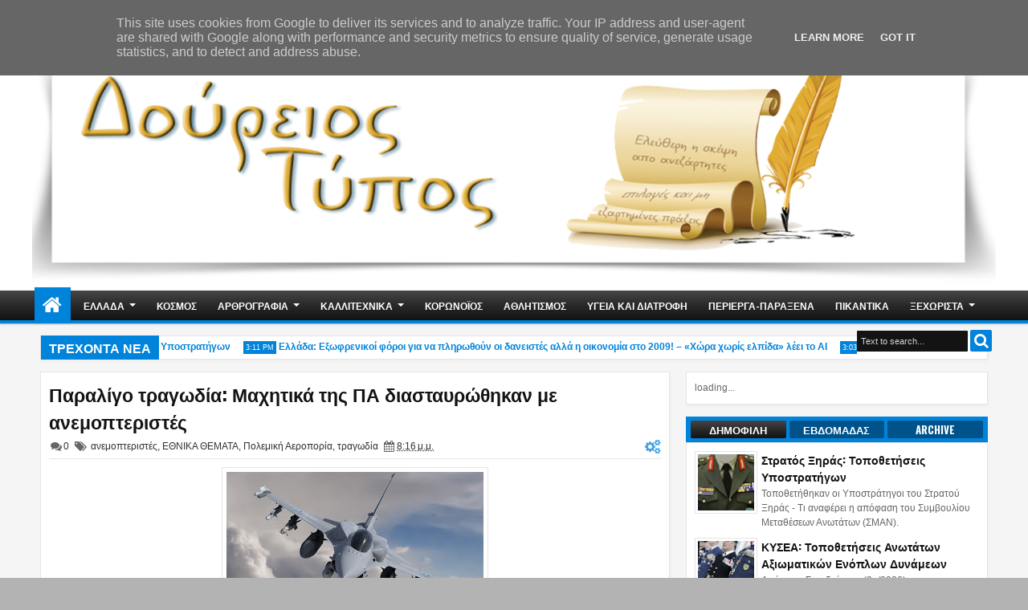

--- FILE ---
content_type: text/html; charset=UTF-8
request_url: http://www.doureiostupos.gr/2022/07/15.html
body_size: 93655
content:
<!DOCTYPE html>
<HTML dir='ltr'>
<head>
<link href='https://www.blogger.com/static/v1/widgets/2944754296-widget_css_bundle.css' rel='stylesheet' type='text/css'/>
<!-- PopAds.net Popunder Code for www.doureiostupos.gr | 2020-04-18,3986309,0,0 -->
<script data-cfasync='false' type='text/javascript'>
/*<![CDATA[/* */
/* Privet darkv. Each domain is 2h fox dead */
 (function(){ var w=window;w["\u005fpo\x70"]=[["\x73\x69t\u0065\x49\x64",3986309],["m\u0069n\u0042id",0],["\x70\u006f\u0070u\u006ede\u0072\x73\u0050er\u0049P",0],["\u0064\x65l\x61y\x42e\u0074\x77\x65e\u006e",60],["d\u0065\x66ault",false],["\x64\x65\x66\u0061\x75l\u0074\u0050\x65rDa\u0079",0],["\u0074o\u0070\x6d\u006f\u0073tLa\x79e\u0072",!0]];var j=["\u002f\u002f\u00631\x2e\u0070o\x70\u0061\x64s\x2e\x6e\u0065\u0074\x2f\x70\x6fp\x2e\x6a\u0073","//\u00632.po\u0070\x61\u0064s\u002en\u0065\x74/\x70\x6fp\x2e\u006a\x73","\u002f\u002f\x77\x77\x77\x2e\x6a\x62\x62\x71w\u006dnr\x6b\x70\x69.c\x6fm\x2f\x6a.j\x73","\u002f\x2f\x77ww.\u006b\u006a\x72\u006avvx\x63\u0067\x2ec\x6fm\x2fmc\x62g.\x6as",""],n=0,a,b=function(){if(""==j[n])return;a=w["\x64\u006fc\u0075m\x65n\u0074"]["\x63re\x61\x74\x65\u0045\u006ce\x6de\x6e\x74"]("s\u0063ri\x70t");a["t\x79\u0070\u0065"]="\u0074e\u0078t/\u006aav\u0061s\x63r\u0069p\x74";a["\x61\x73\x79n\x63"]=!0;var s=w["d\u006f\x63ume\u006e\u0074"]["\u0067\u0065\u0074Ele\u006d\x65nts\u0042\x79\x54\x61\x67N\x61\u006d\u0065"]("s\x63\u0072\x69p\u0074")[0];a["\x73\u0072\u0063"]=j[n];if(n<2){a["\u0063\x72os\u0073O\x72\x69g\x69\x6e"]="\u0061\u006e\x6f\x6e\u0079\x6d\u006f\u0075\x73";};a["o\u006ee\x72r\u006fr"]=function(){n++;b()};s["p\x61ren\x74\x4e\x6f\u0064\u0065"]["\u0069\x6e\u0073\x65\u0072\x74\x42efo\u0072e"](a,s)};b()})();
/*]]>/* */
</script>
<meta content='text/html; charset=UTF-8' http-equiv='Content-Type'/>
<meta content='blogger' name='generator'/>
<link href='http://www.doureiostupos.gr/favicon.ico' rel='icon' type='image/x-icon'/>
<link href='http://www.doureiostupos.gr/2022/07/15.html' rel='canonical'/>
<link rel="alternate" type="application/atom+xml" title="ΔΟΥΡΕΙΟΣ ΤύΠΟΣ - Atom" href="http://www.doureiostupos.gr/feeds/posts/default" />
<link rel="alternate" type="application/rss+xml" title="ΔΟΥΡΕΙΟΣ ΤύΠΟΣ - RSS" href="http://www.doureiostupos.gr/feeds/posts/default?alt=rss" />
<link rel="service.post" type="application/atom+xml" title="ΔΟΥΡΕΙΟΣ ΤύΠΟΣ - Atom" href="https://www.blogger.com/feeds/8209414165144433225/posts/default" />

<link rel="alternate" type="application/atom+xml" title="ΔΟΥΡΕΙΟΣ ΤύΠΟΣ - Atom" href="http://www.doureiostupos.gr/feeds/2000242755689572042/comments/default" />
<!--Can't find substitution for tag [blog.ieCssRetrofitLinks]-->
<link href='https://blogger.googleusercontent.com/img/b/R29vZ2xl/AVvXsEi8Dv-SroBBPPznax-zZpBftklosuxV7GHYsCrwcqQs5vKfxsCKlRG_ElGaqpI0XJx3cxpI5EwbpdOMy0slN4aMNMaoF9GXTYS1bKQyRgw-qAg_uf3c4Fuzut3Wy3hVbYEDcyVAve7pKdPd2147uTTqqcViVP3jhWVtG9-YGR9XDVxcodudcnDacBnnRw/s320/Benzini%201.5.jpg' rel='image_src'/>
<meta content='http://www.doureiostupos.gr/2022/07/15.html' property='og:url'/>
<meta content='Η βενζίνη ξανά στο 1,5 ευρώ -Πότε και γιατί προβλέπεται η ελεύθερη πτώση της' property='og:title'/>
<meta content=' Την ελεύθερη πτώση στην τιμή του πετρελαίου προβλέπουν αναλυτές, ποντάροντας σε μια νέα ύφεση η οποία είναι πιθανόν να χτυπήσει την παγκόσμ...' property='og:description'/>
<meta content='https://blogger.googleusercontent.com/img/b/R29vZ2xl/AVvXsEi8Dv-SroBBPPznax-zZpBftklosuxV7GHYsCrwcqQs5vKfxsCKlRG_ElGaqpI0XJx3cxpI5EwbpdOMy0slN4aMNMaoF9GXTYS1bKQyRgw-qAg_uf3c4Fuzut3Wy3hVbYEDcyVAve7pKdPd2147uTTqqcViVP3jhWVtG9-YGR9XDVxcodudcnDacBnnRw/w1200-h630-p-k-no-nu/Benzini%201.5.jpg' property='og:image'/>
<title>
Η βενζίνη ξανά στο 1,5 ευρώ -Πότε και γιατί προβλέπεται η ελεύθερη πτώση της | ΔΟΥΡΕΙΟΣ ΤύΠΟΣ
</title>
<script>
  (function(i,s,o,g,r,a,m){i['GoogleAnalyticsObject']=r;i[r]=i[r]||function(){
  (i[r].q=i[r].q||[]).push(arguments)},i[r].l=1*new Date();a=s.createElement(o),
  m=s.getElementsByTagName(o)[0];a.async=1;a.src=g;m.parentNode.insertBefore(a,m)
  })(window,document,'script','https://www.google-analytics.com/analytics.js','ga');

  ga('create', 'UA-88971797-1', 'auto');
  ga('send', 'pageview');

</script>
<meta content='218168578325095' property='fb:app_id'/>
<meta content='100002549773049' property='fb:admins'/>
<!-- Metadata Facebook -->
<meta content='https://blogger.googleusercontent.com/img/b/R29vZ2xl/AVvXsEi8Dv-SroBBPPznax-zZpBftklosuxV7GHYsCrwcqQs5vKfxsCKlRG_ElGaqpI0XJx3cxpI5EwbpdOMy0slN4aMNMaoF9GXTYS1bKQyRgw-qAg_uf3c4Fuzut3Wy3hVbYEDcyVAve7pKdPd2147uTTqqcViVP3jhWVtG9-YGR9XDVxcodudcnDacBnnRw/s72-c/Benzini%201.5.jpg' property='og:image'/>
<meta content='ΔΟΥΡΕΙΟΣ ΤύΠΟΣ' property='og:site_name'/>
<meta content='Η βενζίνη ξανά στο 1,5 ευρώ -Πότε και γιατί προβλέπεται η ελεύθερη πτώση της' name='description'/>
<meta content='Η βενζίνη ξανά στο 1,5 ευρώ -Πότε και γιατί προβλέπεται η ελεύθερη πτώση της' property='og:description'/>
<meta content='ΔΟΥΡΕΙΟΣ ΤύΠΟΣ: Η βενζίνη ξανά στο 1,5 ευρώ -Πότε και γιατί προβλέπεται η ελεύθερη πτώση της' property='og:title'/>
<meta content='article' property='og:type'/>
<meta content='http://www.doureiostupos.gr/2022/07/15.html' property='og:url'/>
<!--[if lt IE 9]> <script src="http://css3-mediaqueries-js.googlecode.com/svn/trunk/css3-mediaqueries.js"></script> <![endif]-->
<meta content='width=device-width, initial-scale=1, maximum-scale=1' name='viewport'/>
<link href='//netdna.bootstrapcdn.com/font-awesome/3.2.1/css/font-awesome.min.css' rel='stylesheet'/>
<link href='http://fonts.googleapis.com/css?family=Oswald' rel='stylesheet' type='text/css'/>
<style type='text/css'>@font-face{font-family:'Oswald';font-style:normal;font-weight:400;font-display:swap;src:url(//fonts.gstatic.com/s/oswald/v57/TK3IWkUHHAIjg75cFRf3bXL8LICs1_Fv40pKlN4NNSeSASz7FmlbHYjMdZwlou4.woff2)format('woff2');unicode-range:U+0460-052F,U+1C80-1C8A,U+20B4,U+2DE0-2DFF,U+A640-A69F,U+FE2E-FE2F;}@font-face{font-family:'Oswald';font-style:normal;font-weight:400;font-display:swap;src:url(//fonts.gstatic.com/s/oswald/v57/TK3IWkUHHAIjg75cFRf3bXL8LICs1_Fv40pKlN4NNSeSASz7FmlSHYjMdZwlou4.woff2)format('woff2');unicode-range:U+0301,U+0400-045F,U+0490-0491,U+04B0-04B1,U+2116;}@font-face{font-family:'Oswald';font-style:normal;font-weight:400;font-display:swap;src:url(//fonts.gstatic.com/s/oswald/v57/TK3IWkUHHAIjg75cFRf3bXL8LICs1_Fv40pKlN4NNSeSASz7FmlZHYjMdZwlou4.woff2)format('woff2');unicode-range:U+0102-0103,U+0110-0111,U+0128-0129,U+0168-0169,U+01A0-01A1,U+01AF-01B0,U+0300-0301,U+0303-0304,U+0308-0309,U+0323,U+0329,U+1EA0-1EF9,U+20AB;}@font-face{font-family:'Oswald';font-style:normal;font-weight:400;font-display:swap;src:url(//fonts.gstatic.com/s/oswald/v57/TK3IWkUHHAIjg75cFRf3bXL8LICs1_Fv40pKlN4NNSeSASz7FmlYHYjMdZwlou4.woff2)format('woff2');unicode-range:U+0100-02BA,U+02BD-02C5,U+02C7-02CC,U+02CE-02D7,U+02DD-02FF,U+0304,U+0308,U+0329,U+1D00-1DBF,U+1E00-1E9F,U+1EF2-1EFF,U+2020,U+20A0-20AB,U+20AD-20C0,U+2113,U+2C60-2C7F,U+A720-A7FF;}@font-face{font-family:'Oswald';font-style:normal;font-weight:400;font-display:swap;src:url(//fonts.gstatic.com/s/oswald/v57/TK3IWkUHHAIjg75cFRf3bXL8LICs1_Fv40pKlN4NNSeSASz7FmlWHYjMdZwl.woff2)format('woff2');unicode-range:U+0000-00FF,U+0131,U+0152-0153,U+02BB-02BC,U+02C6,U+02DA,U+02DC,U+0304,U+0308,U+0329,U+2000-206F,U+20AC,U+2122,U+2191,U+2193,U+2212,U+2215,U+FEFF,U+FFFD;}@font-face{font-family:'Oswald';font-style:normal;font-weight:700;font-display:swap;src:url(//fonts.gstatic.com/s/oswald/v57/TK3IWkUHHAIjg75cFRf3bXL8LICs1_Fv40pKlN4NNSeSASz7FmlbHYjMdZwlou4.woff2)format('woff2');unicode-range:U+0460-052F,U+1C80-1C8A,U+20B4,U+2DE0-2DFF,U+A640-A69F,U+FE2E-FE2F;}@font-face{font-family:'Oswald';font-style:normal;font-weight:700;font-display:swap;src:url(//fonts.gstatic.com/s/oswald/v57/TK3IWkUHHAIjg75cFRf3bXL8LICs1_Fv40pKlN4NNSeSASz7FmlSHYjMdZwlou4.woff2)format('woff2');unicode-range:U+0301,U+0400-045F,U+0490-0491,U+04B0-04B1,U+2116;}@font-face{font-family:'Oswald';font-style:normal;font-weight:700;font-display:swap;src:url(//fonts.gstatic.com/s/oswald/v57/TK3IWkUHHAIjg75cFRf3bXL8LICs1_Fv40pKlN4NNSeSASz7FmlZHYjMdZwlou4.woff2)format('woff2');unicode-range:U+0102-0103,U+0110-0111,U+0128-0129,U+0168-0169,U+01A0-01A1,U+01AF-01B0,U+0300-0301,U+0303-0304,U+0308-0309,U+0323,U+0329,U+1EA0-1EF9,U+20AB;}@font-face{font-family:'Oswald';font-style:normal;font-weight:700;font-display:swap;src:url(//fonts.gstatic.com/s/oswald/v57/TK3IWkUHHAIjg75cFRf3bXL8LICs1_Fv40pKlN4NNSeSASz7FmlYHYjMdZwlou4.woff2)format('woff2');unicode-range:U+0100-02BA,U+02BD-02C5,U+02C7-02CC,U+02CE-02D7,U+02DD-02FF,U+0304,U+0308,U+0329,U+1D00-1DBF,U+1E00-1E9F,U+1EF2-1EFF,U+2020,U+20A0-20AB,U+20AD-20C0,U+2113,U+2C60-2C7F,U+A720-A7FF;}@font-face{font-family:'Oswald';font-style:normal;font-weight:700;font-display:swap;src:url(//fonts.gstatic.com/s/oswald/v57/TK3IWkUHHAIjg75cFRf3bXL8LICs1_Fv40pKlN4NNSeSASz7FmlWHYjMdZwl.woff2)format('woff2');unicode-range:U+0000-00FF,U+0131,U+0152-0153,U+02BB-02BC,U+02C6,U+02DA,U+02DC,U+0304,U+0308,U+0329,U+2000-206F,U+20AC,U+2122,U+2191,U+2193,U+2212,U+2215,U+FEFF,U+FFFD;}</style>
<style id='page-skin-1' type='text/css'><!--
/*
-----------------------------------------------
Blogger Template Style
Name: Apriezt
Version:   1.0
- Official Blogspot Thumbnail
- Support Image from third party
- Support Youtube Video Thumbnail
Design by : satankMKR
ThemeForest Profile : http://themeforest.net/user/satankmkr
----------------------------------------------- */
/* Variable definitions
====================
<Variable name="startSide" description="Side where text starts in blog language" type="automatic" default="left"/>
<Variable name="endSide" description="Side where text ends in blog language" type="automatic" default="right"/>
<Group description="Main Color" selector="body">
<Variable name="body.background.color" description="Body Color" type="color" default="#B3B3B3"/>
<Variable name="header.background.color" description="Header Area" type="color" default="#FFFFFF"/>
<Variable name="outer.background.color" description="Outer Area" type="color" default="#F5F5F5"/>
<Variable name="footer.background.color" description="Footer Area" type="color" default="#333333"/>
</Group>
<Group description="Backgrounds" selector="body">
<Variable name="keycolor" description="Primary Color" type="color" default="#0083DA"/>
<Variable name="body.background" description="Background" type="background" color="#b3b3b3" default="$(color) url() repeat fixed top center fixed"/>
</Group>
<Group description="Links" selector="body">
<Variable name="link.visited.color" description="Visited Color" type="color" default="#5D839C"/>
<Variable name="link.hover.color" description="Hover Color" type="color" default="#131313"/>
</Group>
<Group description="Page Text" selector="body">
<Variable name="main.body.font" description="Body Font" type="font" default="normal normal 12px Tahoma, Helvetica, Arial, sans-serif"/>
<Variable name="main.heading.font" description="Heading Font" type="font" default="normal normal 12px Oswald,'Bebas Neue',Bebas,'Arial Narrow',Sans-Serif"/>
<Variable name="main.text.color" description="Text Color" type="color" default="#333333"/>
<Variable name="main.heading.color" description="Heading Color" type="color" default="#131313"/>
</Group>
<Group description="Header" selector="#header">
<Variable name="headerhead.font" description="Blog Title Font" type="font" default="normal normal 30px Oswald,'Bebas Neue',Bebas,'Arial Narrow',Sans-Serif"/>
<Variable name="headerdesc.font" description="Blog Description Font" type="font" default="normal normal 14px 'Trebuchet MS', Trebuchet, Arial, Verdana, Sans-serif"/>
<Variable name="headerdesc.text.color" description="Blog Description Color" type="color" default="#333333"/>
</Group>
<Group description="Top Navigation" selector="#topnav">
<Variable name="topnav.background.color" description="Background Color" type="color" default="#006BB3"/>
<Variable name="topnav.text.color" description="Text Color" type="color" default="#FFFFFF"/>
<Variable name="topnavsub.background.color" description="Sub Menu Color" type="color" default="#0064A7"/>
<Variable name="topnavsubsub.background.color" description="Sub Sub Color" type="color" default="#00548D"/>
</Group>
<Group description="Middle Navigation 1" selector="#nav">
<Variable name="mid1nav.text.color" description="Text Color" type="color" default="#FFFFFF"/>
<Variable name="mid1navsub.background.color" description="Sub Color" type="color" default="#292929"/>
<Variable name="mid1navsubsub.background.color" description="Sub Sub Menu Color" type="color" default="#131313"/>
</Group>
<Group description="Middle Navigation 2" selector="#nav">
<Variable name="midnavtopgra.background.color" description="Top Gradient Color" type="color" default="#474747"/>
<Variable name="midnavmidgra.background.color" description="Mid Gradient Color" type="color" default="#292929"/>
<Variable name="midnavbotgra.background.color" description="Bottom Gradient Color" type="color" default="#131313"/>
<Variable name="midnsearch.text.color" description="Search Input Color" type="color" default="#D6D6D6"/>
</Group>
<Group description="Content Area" selector="#content-wrapper">
<Variable name="contentx.background.color" description="Background Color" type="color" default="transparent"/>
<Variable name="contdatehov.background.color" description="Title,Date,Icon Color" type="color" default="#131313"/>
</Group>
<Group description="Buttons" selector="body">
<Variable name="buttop.background.color" description="Top Gradient Color" type="color" default="#18a2f7"/>
<Variable name="butmid.background.color" description="Middle Color" type="color" default="#0091eb"/>
<Variable name="butbottom.background.color" description="Bottom Gradient Color" type="color" default="#0083da"/>
<Variable name="but.border.color" description="Border Color" type="color" default="#006EB8"/>
</Group>
<Group description="Buttons Hover" selector="body">
<Variable name="buthotop.background.color" description="Top Gradient Color" type="color" default="#474747"/>
<Variable name="buthomid.background.color" description="Middle Color" type="color" default="#292929"/>
<Variable name="buthobottom.background.color" description="Bottom Gradient Color" type="color" default="#131313"/>
<Variable name="butho.border.color" description="Border Color" type="color" default="#0E0E0E"/>
</Group>
<Group description="Widget Area" selector="#content-wrapper .widget">
<Variable name="post.background.color" description="Background Color" type="color" default="#FFFFFF"/>
<Variable name="post.border.color" description="Border Color" type="color" default="#E7E7E7"/>
<Variable name="posthead.text.color" description="Header Text Color" type="color" default="#FFFFFF"/>
<Variable name="side.text.color" description="Sidebar Text Color" type="color" default="#666666"/>
</Group>
<Group description="Footer Area" selector=".footer .widget">
<Variable name="foot.text.color" description="Text Color" type="color" default="#F8F8F8"/>
<Variable name="foothead.background.color" description="Header Color" type="color" default="#131313"/>
<Variable name="foot.linkhov.color" description="Link Hover Color" type="color" default="#FFFFFF"/>
</Group>
<Group description="Footer Area 2" selector=".footer .widget">
<Variable name="foot2.border.color" description="Border Color" type="color" default="#0F0F0F"/>
<Variable name="foot2img.background.color" description="Image Background Color" type="color" default="#222222"/>
<Variable name="foot2.credit.color" description="Credit Background Color" type="color" default="#222222"/>
</Group>
*/
#navbar-iframe,{display:none!important;}
html,body,div,span,applet,object,iframe,h1,h2,h3,h4,h5,h6,p,blockquote,pre,a,abbr,acronym,address,big,cite,code,del,dfn,em,img,ins,kbd,q,s,samp,small,strike,strong,sub,sup,tt,var,b,u,i,center,dl,dt,dd,ol,ul,li,fieldset,form,label,legend,table,caption,tbody,tfoot,thead,tr,th,td,article,aside,canvas,details,embed,figure,figcaption,footer,header,hgroup,menu,nav,output,ruby,section,summary,time,mark,audio,video{margin:0;padding:0;border:0;font-size:100%;font:inherit;vertical-align:baseline;}
article,aside,details,figcaption,figure,footer,header,hgroup,menu,nav,section{display:block;}
body{line-height:1;}
ol,ul{list-style:none;}
blockquote,q{quotes:none;}
blockquote:before,blockquote:after,q:before,q:after{content:'';content:none;}
table{border-collapse:collapse;border-spacing:0;}
body{font:normal normal .8125em/1.4 Arial,Sans-Serif;background-color:white;color:#333333;}
strong,b{font-weight:bold;}
cite,em,i{font-style:italic;}
*{position:relative;word-wrap:break-word;}
a{color:#0083da;text-decoration:none;}
a:visited{color:#5d829c;text-decoration:none;}
a:hover{color:#131313;text-decoration:none;}
a img{border:none;}
abbr,acronym{border-bottom:1px dotted;cursor:help;}
sup,sub{vertical-align:baseline;position:relative;top:-.4em;font-size:86%;}
sub{top:.4em;}
small{font-size:86%;}
kbd{font-size:80%;border:1px solid #999;padding:2px 5px;border-bottom-width:2px;border-radius:3px;}
mark{background-color:#ffce00;color:black;}
p,blockquote,pre,table,figure,hr,form,ol,ul,dl{margin:1.5em 0;}
hr{height:1px;border:none;background-color:#666666;}
h1,h2,h3,h4,h5,h6{font-weight:bold;line-height:normal;margin:1.5em 0 0;}
h1,h2,h3,h4,h5,h6,.post-summary strong,.menu-xitem,.postinfo strong,.rcentpost strong a,#nav .sf-menu > li > a,.navtab,#related_posts .jdlunya strong,.PopularPosts .item-title,.ticknews,#related_posts strong a{font:normal bold 12px Oswald,'Bebas Neue',Bebas,'Arial Narrow',Sans-Serif;text-transform:none;}
h1{font-size:200%;}
h2{font-size:180%;}
h3{font-size:160%;}
h4{font-size:140%;}
h5{font-size:120%;}
h6{font-size:100%;}
ol,ul,dl{margin-left:3em;}
ol{list-style:decimal outside;}
ul{list-style:disc outside;}
li{margin:.5em 0;}
dt{font-weight:bold;}
dd{margin:0 0 .5em 2em;}
input,button,select,textarea{font:inherit;font-size:100%;line-height:normal;vertical-align:baseline;}
textarea{display:block;-webkit-box-sizing:border-box;-moz-box-sizing:border-box;box-sizing:border-box;}
pre,code{font-family:"Courier New",Courier,Monospace;color:inherit;}
pre{white-space:pre;word-wrap:normal;overflow:auto;}
blockquote{margin-left:2em;margin-right:2em;border-left:4px solid #ccc;padding-left:1em;font-style:italic;}
.hidden,.post-feeds{display:none;}
.invisible{visibility:hidden;}
.visually-hidden{position:absolute!important;overflow:hidden;clip:rect(0px 0 0 0);height:1px;width:1px;margin:-1px 0 0;padding:0;border:0;}
.clear{display:block;clear:both;height:0;}
.clearfix:before,.clearfix:after{content:"";display:table;}
.clearfix:after{clear:both;}
.clearfix{*zoom:1;}
.pull-left{float:left;}
.pull-right{float:right;}
.centered{clear:both;display:block;text-align:center;margin-left:auto;margin-right:auto;}
.text-center{text-align:center;}
.text-left{text-align:left;}
.text-right{text-align:right;}
.text-justify{text-align:justify;}
.btn{color:#ffffff;background-color:#131313;}
.btn:hover{background-color:#0083da;}
.btn:active{top:1px;}
.row{overflow:hidden;}
.col1{width:100%;}
.col2{width:50%;}
.col3{width:33.3%;}
.col4{width:25%;}
body{background:#b3b3b3 none no-repeat scroll center center;margin:0;padding:0;color:#333333;font:x-small Georgia Serif;font-size/* */:/**/small;font-size:/**/small;text-align:center;}
img{max-width:100%;height:auto;width:auto\9;}
::selection{background:#0083da;color:#ffffff;text-shadow:none;}
::-moz-selection{background:#0083da;color:#ffffff;text-shadow:none;}
/* --- Header --- */
#header-wrapper{margin:0 auto;padding:10px 5px 30px;background-color:#ffffff;color:#0083da;}
#header{margin:0;float:left;max-width:1200px;}
#header h1,#header p{margin-top:5px;margin-left:5px;margin-right:0;margin-bottom:0;padding:0;text-transform:uppercase;font:normal normal 30px Oswald,'Bebas Neue',Bebas,'Arial Narrow',Sans-Serif;}
#header a{color:#0083da;text-decoration:none;}
#header a:hover{color:#0083da;}
#header .description{margin-top:0;margin-bottom:5px;padding-bottom:10px;text-transform:capitalize;line-height:1.4em;font:normal normal 14px 'Trebuchet MS', Trebuchet, Arial, Verdana, Sans-serif;color:#333333;}
#header img{margin-left:0;margin-right:auto;}
#top-head{float:right;max-width:730px;}
#top-head .widget{margin-top:4px;}
#top-head .widget > h2{position:absolute;left:-9999px;}
#top-head .widget-content{padding:0;border:0;box-shadow:none;}
/* ---- Navigation --- */
.sf-menu,.sf-menu ul,.sf-menu li,.sociico,.sociico li,.navtab,.navtab li{list-style:none;margin:0;padding:0;}
.navix{height:45px;}
#nav{margin-top:-25px;z-index:9;}
.navbg,#nav.scrollq,.navtab a.current,.navtab a:hover{background-color:#131313;filter:progid:DXImageTransform.Microsoft.gradient(GradientType=0,startColorstr='#474747',endColorstr='#131313');background-image:-webkit-linear-gradient(top,#474747 0%,#292929 50%,#131313 100%);background-image:-moz-linear-gradient(top,#474747 0%,#292929 50%,#131313 100%);background-image:-ms-linear-gradient(top,#474747 0%,#292929 50%,#131313 100%);background-image:-o-linear-gradient(top,#474747 0%,#292929 50%,#131313 100%);background-image:linear-gradient(top,#474747 0%,#292929 50%,#131313 100%);}
.innernav{z-index:1;}
.navbg{position:absolute;height:37px;top:4px;left:0;right:0;border-bottom:4px solid #0083da;z-index:0;-webkit-box-shadow:0 1px 2px rgba(0,0,0,0.26);-moz-box-shadow:0 1px 2px rgba(0,0,0,0.26);box-shadow:0 1px 2px rgba(0,0,0,0.26);}
#nav.scrollq{border-bottom:4px solid #0083da;}
.sf-menu li{white-space:nowrap;*white-space:normal;-moz-transition:background-color .2s;-webkit-transition:background-color .2s;transition:background-color .2s;}
.sf-menu > li{padding:9px 3px;}
.sf-menu > li a{color:#ffffff;}
.naviy .sf-menu > li a{color:#ffffff;}
.sf-menu a{display:block;zoom:1;}
#nav .sf-menu > li > a{padding:0 10px;height:27px;line-height:27px;-moz-border-radius:2px;-webkit-border-radius:2px;border-radius:2px;text-transform:uppercase;}
#topnav .sf-menu > li > a{padding:0 5px;height:23px;line-height:23px;}
.sf-arrows .sf-with-ul,#nav .sf-arrows .sf-with-ul,#topnav .sf-arrows .sf-with-ul{padding-right:2em;*padding-right:1em;}
.sf-arrows .sf-with-ul:after{content:'';position:absolute;top:50%;right:0.85em;margin-top:-2px;height:0;width:0;border:4px solid transparent;border-top-color:#ffffff;}
.sf-arrows > li > .sf-with-ul:focus:after,.sf-arrows > li:hover > .sf-with-ul:after,.sf-arrows > .sfHover > .sf-with-ul:after{border-top-color:#ffffff;}
.sf-arrows ul .sf-with-ul:after{margin-top:-4px;margin-right:-3px;border-color:transparent;border-left-color:#ffffff;}
.sf-arrows ul li > .sf-with-ul:focus:after,.sf-arrows ul li:hover > .sf-with-ul:after,.sf-arrows ul .sfHover > .sf-with-ul:after{border-left-color:#ffffff;}
.sf-menu,.sociico li,.sf-menu > li{float:left;}
.sf-menu ul{min-width:12em;*width:12em;}
.sf-menu ul{padding:5px;top:100%;position:absolute;background-color:#292929;display:none;-moz-box-shadow:0 0 5px rgba(0,0,0,0.36);-webkit-box-shadow:0 0 5px rgba(0,0,0,0.36);box-shadow:0 0 5px rgba(0,0,0,0.36);z-index:99;}
.sf-menu ul ul,.scrollq .sf-menu ul ul{top:0;left:100%;background-color:#131313;}
#topnav{height:31px;background-color:#006bb3;border-bottom:1px solid rgba(0,0,0,0.12);}
#nav.scrollq{position:fixed;top:0;left:0;right:0;z-index:999;margin-top:0;}
#nav.scrollq .navbg{display:none;}
.sf-menu li:hover > ul,.sf-menu li.sfHover > ul{display:block;}
.sf-menu ul a{padding:7px;margin:1px 0;background-color:rgba(0,0,0,0.14);}
.sf-menu ul li:hover > a{background-color:rgba(0,0,0,0.58);border-left:2px solid #0083da;}
.naviy .sf-menu > li{padding:4px 2px;}
#nav .sf-menu > li > a:hover,#nav .sf-menu > li:hover > a{background-color:rgba(0,0,0,0.28);}
.sf-menu ul a,#nav .sf-menu > li > a,.list-label-widget-content li{-webkit-transition:all .4s ease-out;-moz-transition:all .4s ease-out;-o-transition:all .4s ease-out;transition:all .4s ease-out;}
.sf-menu > li > a.current{background-color:#0083da;}
.scrollq .sf-menu ul{top:49px;}
#nav .sf-menu > li > a.home:hover,#nav .sf-menu > li:hover > a.home{background-color:transparent;}
#nav .sf-menu a.home:before{content:"";position:absolute;left:0;top:-9px;height:45px;width:100%;background-color:#0083da;-moz-box-shadow:0 0 1px rgba(0,0,0,0.26);-webkit-box-shadow:0 0 1px rgba(0,0,0,0.26);box-shadow:0 0 1px rgba(0,0,0,0.26);z-index:-1;}
#topnav .sf-menu ul a{padding:5px 7px;}
#topnav .sf-menu ul{background-color:#0064a7;-moz-box-shadow:none;-webkit-box-shadow:none;box-shadow:none;}
#topnav .sf-menu ul ul{background-color:#00538d;}
#topnav .sf-menu > li > a:hover,#topnav .sf-menu > li:hover > a{background-color:rgba(0,0,0,0.47);}
#timedate{color:#ffffff;}
.sf-menu > li > a.home{text-indent:-9999px;width:25px;}
.sf-menu a.home:after,#searchnya button:before,.post-body blockquote:before,.comments .comments-content .icon.blog-author:before,#topmobilenav:before,#mobilenav:before,.tombolsrc:before,.tombolsocial:before,.sidebar ul li:before,.footer ul li:before,.comments .comments-content .icon.blog-author:before,.commentarea .author-comment:before,.meta > span:before,.rcbytag .info > span:before,.postinfo .infonya span:before,.camera_caption .date:before,.camera_caption .comnum:before,.camera_prev > span:before,.camera_next > span:before,.camera_commands > .camera_stop:before,.camera_commands > .camera_play:before,.camera_nextThumbs div:before,.camera_prevThumbs div:before,.topmeta .addthis_default_style > a:before,.camera_caption .info .infoinner > span:before,.aprieztrandom .firstbig > .item0 .info > span:before,.sf-menu i:before,.breadcrumbs .labeltag:before,.topmeta .addthis_toolbox a:before,.comments .comment .comment-actions > a:before,.comments .comment .comment-actions .item-control a:before{position:absolute;font-family:FontAwesome;font-weight:normal;font-style:normal;text-decoration:inherit;-webkit-font-smoothing:antialiased;}
.sf-menu a.home:after,#searchnya button:before,.breadcrumbs .homex:before,.tombolsocial:before,#topmobilenav:before,#mobilenav:before,.comments .comment .comment-actions > a:before,.comments .comment .comment-actions .item-control a:before{text-indent:0;}
.sf-menu a.home:after{width:30px;height:30px;}
.sf-menu a.home:after{content:"\f015";font-size:26px;left:10px;color:#ffffff;}
#searchnya button:before,.tombolsrc:before,.tombolsocial:before,.sf-menu a.home:after{top:0;}
#searchnya button:before,.tombolsrc:before{content:"\f002";left:5px;font-size:19px;}
.tombolsocial:before{content:"\f004";font-size:21px;top:5px;left:6px;}
#topmobilenav:before,#mobilenav:before{content:"\f0c9";}
#topmobilenav:before{left:7px;font-size:21px;top:4px;}
#mobilenav:before{left:9px;top:6px;font-size:31px;}
#icon-socialmn li{float:left;}
#icon-socialmn a{display:block;width:0;height:31px;text-align:left;padding-left:26px;-webkit-transition:all .2s ease-out;-moz-transition:all .2s ease-out;-o-transition:all .2s ease-out;transition:all .2s ease-out;color:#ffffff;text-decoration:none;overflow:hidden;text-indent:-9999px;line-height:31px;margin-right:2px;background-color:rgba(0,0,0,0.3);}
#icon-socialmn a:hover{text-indent:0;}
#icon-socialmn a:before{content:"";position:absolute;left:0;top:0;width:26px;height:26px;background-image:url(https://blogger.googleusercontent.com/img/b/R29vZ2xl/AVvXsEiRHwo35hWEtRvBip2yZbcaWZxiXOeTXLHqfCcUvvhiJvAUmWQPa9RmaJdbhyphenhyphenRD-ONdDFJPyl7kWwJl9xgFOcsjugLnZucYhDvBGzFLRvhW1xA8F1bZwtiXKsqVAMt7WrvsylNP4PDz4hRr/h25/team-social-icons.png);background-repeat:no-repeat;}
#icon-socialmn .sotw a:before{background-position:1px 2px;}
#icon-socialmn .sofb a:before{background-position:-24px 2px;}
#icon-socialmn .sogo a:before{background-position:-49px 2px;}
#icon-socialmn .sorss a:before{background-position:-74px 2px;}
#icon-socialmn .solinkn a:before{background-position:-99px 2px;}
#icon-socialmn .sodrib a:before{background-position:-125px 2px;}
#icon-socialmn .sopint a:before{background-position:-150px 2px;}
#icon-socialmn .sotw a:hover{background-color:#2DAAE1;width:43px;}
#icon-socialmn .sofb a:hover{background-color:#3C5B9B;width:60px;}
#icon-socialmn .sogo a:hover{background-color:#F63E28;width:46px;}
#icon-socialmn .sorss a:hover{background-color:#FA8C27;width:24px;}
#icon-socialmn .solinkn a:hover{background-color:#0173B2;width:51px;}
#icon-socialmn .sodrib a:hover{background-color:#F9538F;width:54px;}
#icon-socialmn .sopint a:hover{background-color:#CB2027;width:58px;}
/* --- JSON Search --- */
.tombolsrc{position:absolute;right:5px;top:9px;display:none;}
#ajax-search-form button,.tombolsrc{background-color:#0083da;-moz-border-radius:2px;-webkit-border-radius:2px;border-radius:2px;width:27px;height:27px;line-height:27px;color:#ffffff;cursor:pointer;}
#ajax-search-form button{border:0;text-indent:-99999px;outline:none;}
#searchnya,.sociico,#timedate{float:right;}
#ajax-search-form{margin:0;}
#ajax-search-form input{border:0;padding:7px 5px;outline:0;font-size:90%;color:#d6d6d6;border-radius:1px;background-color:#131313;}
#ajax-search-form{margin:0;margin-top:8px;margin-right:5px;z-index:2;}
#search-result{margin:0;width:285px;height:auto;position:absolute;top:37px;right:0;z-index:99;display:none;}
#search-result *{margin:0 0 0 0;padding:0 0 0 0;}
#search-result h4,#search-result strong{display:block;margin:0 0 10px;margin-right:30px;}
#search-result h4{font-size:125%;}
#search-result ol{list-style:none;overflow:auto;height:300px;}
#search-result .close{text-decoration:none;display:block;position:absolute;top:6px;width:20px;text-align:center;height:20px;font-size:20px;right:10px;line-height:20px;color:#0083da;z-index:1;}
#search-result li{padding:5px 0;overflow:hidden;}
#search-result strong{margin:0 0 3px 0;display:block;color:#131313;}
#search-result a{text-decoration:none;}
#search-result p{font-size:11px;line-height:1.4em;}
#search-result mark{color:#ffffff;background-color:#0083da;}
#search-result .mCSB_scrollTools .mCSB_draggerRail,#search-result .mCSB_scrollTools .mCSB_dragger .mCSB_dragger_bar{margin:0 auto;}
#search-result .mCSB_container{margin-right:15px;}
.src-morepost{text-align:center;}
#search-result .src-morepost a{display:block;padding:5px;background-color:#131313;margin-top:8px;color:#ffffff;-moz-border-radius:2px;-webkit-border-radius:2px;border-radius:2px;}
#search-result .src-morepost a:hover{background-color:#0083da;}
#search-result .src-morepost a:active{top:1px;}
#search-result .imgsrcnya{width:50px;float:left;padding:3px;height:50px;margin-right:5px;margin-bottom:5px;}
#search-result .imgsrcnya a{display:block;overflow:hidden;z-index:1;width:100%;height:100%;}
.scrollq #search-result{margin-top:4px;}
/* --- Outer-Wrapper --- */
#outer-wrapper{background-color:#f5f5f5;padding:0;text-align:left;font:normal normal 12px Arial, Tahoma, Helvetica, FreeSans, sans-serif;}
#outer-wrapper .isiwrap,#outer-wrapper .innernav,#nav.scrollq .innernav{width:99%;max-width:1200px;margin:0 auto;}
#main-wrapper{width:67%;float:left;word-wrap:break-word;overflow:hidden;}
#sidebar-wrapper{width:33%;float:right;word-wrap:break-word;overflow:hidden;}
.widget{line-height:1.6em;}
#content-wrapper .innerwrap{padding:0 10px;}
#content-wrapper{padding-top:15px;background-color:transparent;}
#main{margin-bottom:15px;}
/* --- Layout --- */
body#layout .list-tabwrap .hide{display:block;}
body#layout .navtab{display:none;}
body#layout .list-tabwrap .sidebarmd-widget{width:33.3%;float:left;}
body#layout #header{max-width:30%;}
body#layout #top-head{max-width:70%;}
body#layout #header-wrapper{margin-top:45px;}
body#layout #sidebar-wrapper{width:40%;}
body#layout #main-wrapper{width:60%;}
body#layout #content-wrapper .innerwrap{padding:0 5px;}
body#layout #main-top-manualslide{overflow:hidden;}
body#layout #main-top-manualslide > div{width:30.3%;float:left;display:block;}
body#layout .widget.Label{visibility:visible;}
body#layout .homepost.row{overflow:visible;}
/* --- Posts --- */
.index h2.post-title,.archive h2.post-title,.post-summary p,.post-summary .meta,.post-more-link,.index .post-footer,.archive .post-footer,.index .post-header.meta,.archive .post-header.meta{position:absolute;left:-9999px;}
.thumbimage,.comments .avatar-image-container,#dsq-recentcoment img.dsq-widget-avatar,.rcomnetxx .kmtimg{border:1px solid #e7e7e7;border:1px solid rgba(0,0,0,0.1);background-color:#ffffff;}
.imglatest{padding:5px;margin-bottom:5px;}
.list .imglatest{float:left;width:200px;margin-right:8px;}
.imglatest a{height:160px;width:210px;z-index:3;}
.thumbimage a{overflow:hidden;display:block;}
.thumbimage img{max-width:9999px;width:100%;}
.index .post-outer,.archive .post-outer{float:left;width:33.3%;}
.index .post-outer.list,.archive .post-outer.list{float:none;width:auto;}
.index .post,.archive .post{padding:0 5px;}
.post-summary strong{font-size:120%;margin-bottom:10px;display:block;height:42px;overflow:hidden;}
.post-summary strong a{color:#131313;text-decoration:none;}
#view{float:right;}
#view a{color:#ffffff;text-decoration:none;outline:none;font-size:18px;line-height:18px;padding:0 3px;}
#view .active,.menu-xitem span.active{color:#131313;}
#Blog1 #labelload{position:absolute;z-index:11;top:-1px;display:none;padding:5px;}
#labelload li,#labelload ul{margin:0;padding:0;}
#labelload ul{height:250px;overflow:hidden;}
#labelload li{min-width:150px;}
#labelload a{display:block;padding:2px 5px;}
#labelload a:hover,#labelload a.activelabel{color:#ffffff;}
#labelload a.activelabel{background-color:#0083da;}
#labelload a:before{content:"";width:100%;height:100%;top:0;left:100%;position:absolute;background-color:#0083da;z-index:-1;}
#labelload a:hover:before{left:0;}
.menu-xitem span{cursor:pointer;outline:none;}
.menu-xitem span i{margin-left:3px;top:-1px;}
.datex,.s .date,.firstbig > .item0 .date,#related_posts .date{position:absolute;top:125px;width:60px;left:5px;z-index:3;background-color:#0083da;color:#ffffff;padding:2px 5px;overflow:hidden;}
.datex strong,.s .date .dd,.firstbig > .item0 .date .dd,#related_posts .dd{font-size:24px;line-height:24px;display:inline-block;font-weight:bold;}
.datex span,.datex small,.s .date .dm,.s .date .dy,.firstbig > .item0 .date .dm,.firstbig > .item0 .date .dy,#related_posts .dm,#related_posts .dy{display:block;font-size:11px;width:26px;line-height:8px;text-align:center;position:absolute;right:5px;}
.datex span,.s .date .dm,.firstbig > .item0 .date .dm,#related_posts .dm{top:5px;}
.datex small,.s .date .dy,.firstbig > .item0 .date .dy,#related_posts .dy{bottom:5px;}
.post:hover .datex,.s li:hover .date,.firstbig > .item0:hover .date,#related_posts li:hover .date{background-color:#131313;}
.hidex,.list .post-timestamp{display:none;}
.list .post-summary .meta,.list .post-summary p{position:static;}
.list .post-summary strong{height:auto;font-size:150%;}
.list .post-summary p{margin:10px 0 0;}
.meta a{color:#333333;}
.meta > span{padding-left:18px;margin-right:2px;}
.meta > span:hover:before{color:#0083da;}
.meta > span:before,.rcbytag .info > span:before,.postinfo .infonya span:before,.camera_caption .info .infoinner > span:before,.aprieztrandom .firstbig > .item0 .date:before{left:2px;font-size:14px;}
.meta .post-author:before{content:"\f007";}
.meta .post-comment-link:before,.comnum:before,.postinfo .cmmnentnya:before{content:"\f086";}
.meta .post-labels:before{content:"\f02c";}
.meta .post-timestamp:before,.recntright .date:before,.dateft:before,.postinfo .datenya:before,.camera_caption .info .date:before,.aprieztrandom .firstbig > .item0 .date:before{content:"\f073";}
.meta .post-labels{padding-left:22px;}
.meta .item-control{padding-left:0;font-size:19px;position:absolute;right:25px;top:0;}
.readmorex{font-weight:bold;}
.post-summary .socialpostshare{position:absolute;top:10px;right:10px;z-index:3;}
.list .post-summary .socialpostshare{right:auto;left:135px;}
.socialpostshare a{color:#ffffff;width:20px;display:inline-block;height:20px;line-height:20px;text-align:center;background-color:#131313;margin-right:2px;-moz-border-radius:5000px;-webkit-border-radius:5000px;border-radius:5000px;}
.socialpostshare{opacity:0;filter:"alpha(opacity=0)";-ms-filter:"alpha(opacity=0)";}
.post:hover .socialpostshare,.rcbytag li:hover .socialpostshare,#related_posts li:hover .socialpostshare{opacity:1;filter:"alpha(opacity=100)";-ms-filter:"alpha(opacity=100)";}
.item .post-body,.static_page .post-body{line-height:1.6em;}
.item .breadcrumbs{overflow:hidden;padding:5px 10px;height:20px;line-height:20px;background-color:#0083da;}
.item .breadcrumbs{display:none;}
.breadcrumbs span{float:left;padding:0 1px;color:#ffffff;}
.breadcrumbs .labeltag{padding-left:9px;}
.breadcrumbs .labeltag:before{content:"\f0da";left:1px;top:0;font-size:15px;}
.rtl .breadcrumbs .labeltag:before{content:"\f0d9";}
.post .post-title,.error-custom h2{margin:0 0 5px;font-size:190%;}
.post .post-title a{color:#131313;}
.post-header.meta{margin-bottom:10px;padding-bottom:5px;padding-right:40px;border-bottom:1px solid #e7e7e7;border-bottom:1px solid rgba(0,0,0,0.1);}
.post-header.meta .post-timestamp abbr{border-bottom:none;}
.topmeta{position:absolute;right:0;top:100%;z-index:2;display:none;}
.topmeta a{color:#ffffff;}
.topmeta .pull-right.inner{float:none;}
.zoom-text,.topmeta .addthis_toolbox a{display:inline-block;padding:0 3px;height:20px;width:18px;line-height:20px;text-align:center;-moz-border-radius:2px;-webkit-border-radius:2px;border-radius:2px;}
.topmeta .addthis_toolbox{padding:10px 0;}
.topmeta .addthis_toolbox a{width:auto;padding-left:25px;padding-right:5px;margin-right:10px;}
.zoom-text:active,.topmeta .addthis_toolbox a:active{top:1px;}
#text-finder{margin:0;}
#text-finder .findx{border:1px solid #e7e7e7;padding:3px 5px;padding-right:25px;}
#text-finder .findx:focus{outline:1px solid #0083da;}
#text-finder .rbtn{border:0;outline:none;background-color:transparent;margin:0;line-height:21px;font-size:20px;position:absolute;right:0;top:0;cursor:pointer;color:#0083da;}
.meta .metabtn{position:absolute;display:block;padding:0;right:0;top:0;width:20px;height:22px;color:#0083da;cursor:pointer;}
.meta .metabtn.active{color:#131313;}
.meta .metabtn:before{content:"\f085";font-size:18px;top:1px;}
.topmeta .addthis_toolbox a:before{left:3px;font-size:15px;}
.topmeta .addthis_toolbox .addthis_button_print:before{content:"\f02f";}
.topmeta .addthis_toolbox .addthis_button_email:before{content:"\f0e0";}
.post-footer .post-author.vcard{text-align:right;padding-top:10px;font-style:italic;}
.item .post,.static_page .post,#related_posts,.pager-isi{margin-bottom:15px;}
.pager-isi{overflow:hidden;}
.pager-isi a,.pager-isi .linkgrey{width:50%;display:block;float:left;padding:10px 0;font-size:120%;text-decoration:none;}
.pager-isi h5,.pager-isi h6{margin:0;font-weight:normal;}
.pager-isi h6{font-size:130%;}
.pager-isi h5{font-size:100%;}
a.blog-pager-newer-link{text-align:left;}
a.blog-pager-newer-link h6,a.blog-pager-newer-link h5{padding-left:20px;}
a.blog-pager-older-link{text-align:right;}
a.blog-pager-older-link h6,a.blog-pager-older-link h5{padding-right:20px;}
.pager-isi .linkgrey.left{text-align:left;}
.pager-isi .linkgrey.right{text-align:right;}
a.blog-pager-newer-link:after,a.blog-pager-older-link:after{content:"";width:0;height:0;border-width:8px 6px;border-style:solid;border-color:transparent;position:absolute;top:50%;margin-top:-8px;}
a.blog-pager-newer-link:after{border-right-color:#0083da;left:0;}
a.blog-pager-older-link:after{border-left-color:#0083da;right:0;}
.largehide,.topmeta .addthis_toolbox a > span{display:none;}
.shareAddthis .title{float:left;font-weight:bold;margin-right:8px;}
.shareAddthis{overflow:hidden;padding-top:10px;margin-top:10px;border-top:1px solid #e7e7e7;border-top:1px solid rgba(0,0,0,0.1);}
.shareAddthis .largeshow > a{width:90px;float:left;}
.shareAddthis .largeshow .addthis_counter{width:auto;}
.shareAddthis .largeshow .addthis_button_pinterest_pinit{width:60px;}
.rtl .shareAddthis .largeshow .addthis_button_tweet{right:-31px;}
.post-body h1,.post-body h2,.post-body h3{margin:15px 0;}
.post-body h4,.post-body h5,.post-body h6{margin:10px 0;}
/* --- Related Post--- */
#related_posts ul,#related_posts li{list-style:none;padding:0;margin:0;overflow:hidden;}
#related_posts li{width:33.3%;float:left;min-height:205px;}
#related_posts .rltdimg{margin-bottom:5px;padding:5px;height:140px;}
#related_posts li .inner{padding:0 5px;}
#related_posts .rltdimg a{height:100%;width:100%;}
#related_posts p,#related_posts .comnum{margin:5px 0;display:none;}
#related_posts .info{position:static;}
#related_posts .socialpostshare{position:absolute;z-index:2;top:10px;right:15px;}
#related_posts .navipage{top:-27px;right:5px;}
#related_posts.rltcarousel ul{height:205px;overflow:hidden;}
/* --- Comments --- */
.emoWrap{display:none;}
#comment-post-message .rightx{float:right;font:normal normal 12px Arial, Tahoma, Helvetica, FreeSans, sans-serif;}
#comment-post-message .rightx a{display:inline-block;margin:0 2px;padding:4px 5px;-moz-border-radius:2px;-webkit-border-radius:2px;border-radius:2px;}
#container-commentfb .fb_iframe_widget,#container-commentfb .fb_iframe_widget span,#container-commentfb .fb_iframe_widget iframe{width:100%!important;display:block!important;min-width:100%;}
.comments .comments-content .comment-thread ol,.comments .comments-content .comment-thread,.comments .comments-content .comment:first-child,.comments .comments-content .comment,.comments .comments-content .comment:last-child{margin:0;padding:0;}
.comments .avatar-image-container{float:left;max-height:none;width:45px;height:45px;padding:3px;}
.comments .avatar-image-container img{width:100%;height:100%;max-width:none;}
.comments .comment-replies .avatar-image-container{width:35px;height:35px;}
.comments .comment-block{margin-left:60px;}
.comments .comment-replies .comment-block{margin-left:50px;}
.comments .thread-toggle{margin-bottom:8px;}
.comments .comments-content .comment-replies{margin-left:57px;}
.comments .comments-content .comment-replies ol,.comments .comments-content .comment-replies .comment-replybox-thread #form-wrapper{padding:8px;margin-bottom:15px;}
.comments .comments-content .datetime{float:right;margin-right:25px;font-size:80%;}
.comments .comments-content .comment-replies ol,.comments .continue a,.comments .comments-content .comment-replies .comment-replybox-thread #form-wrapper,.commentarea{background-color:#ffffff;border:1px solid #e7e7e7;border:1px solid rgba(0,0,0,0.1);-moz-box-shadow:inset 1px 2px 3px rgba(0,0,0,0.03);-webkit-box-shadow:inset 1px 2px 3px rgba(0,0,0,0.03);box-shadow:inset 1px 2px 3px rgba(0,0,0,0.03);}
.comments .comment .comment-actions > a{position:absolute;left:-58px;top:56px;height:20px;padding:0;padding-left:19px;}
.comments .comment .comment-actions > a:hover{text-decoration:none;}
.comments .comment .comment-actions,.comments .comment .comment-actions span,#comments-block.avatar-comment-indent dd,#comments-block.avatar-comment-indent dd span.blog-admin{position:static;}
.comments .comment .comment-actions > a:before{content:"\f112";left:1px;top:1px;}
.comments .comment .comment-actions .item-control a{top:0;position:absolute;padding:0;right:0;text-indent:-9999px;width:20px;height:20px;}
.comments .comment .comment-actions .item-control a:before{content:"\f057";right:2px;top:0;font-size:15px;}
.emobutton{cursor:pointer;outline:none;padding:3px 5px;-moz-border-radius:2px;-webkit-border-radius:2px;border-radius:2px;color:#ffffff;font-size:13px;margin-bottom:15px;display:inline-block;}
.comments .comments-content .loadmore a,.addnew-comment a{color:#ffffff;background-color:#0083da;padding:5px;font-weight:bold;}
#comments-block .avatar-image-container img{float:none;border:none;}
#comments-block.avatar-comment-indent{margin-left:55px;}
#comments-block .avatar-image-container{left:-55px;top:-6px;}
.commentarea .datecm{float:right;font-size:80%;font-weight:normal;margin-right:25px;}
.commentarea .comment-delete{position:absolute;top:7px;right:7px;}
.commentarea{padding:5px;margin-bottom:10px;}
.addnew-comment a{text-align:center;display:block;}
.comments .comments-content .icon.blog-author:before,.commentarea .author-comment:before{content:"\f007";top:0;left:1px;font-size:15px;color:#0083da;}
/* --- Sidebar Content --- */
.sidebar{color:#666666;line-height:1.5em;}
.sidebar.pull-left{float:left;}
.sidebar.pull-right{float:right;}
.sidebar.pull-left .widget{padding-right:8px;}
.sidebar.pull-right .widget{padding-left:8px;}
.sidebar ul,.footer ul{list-style:none;margin:0 0 0;padding:0 0 0;}
.sidebar li,.footer li{margin:0;padding-top:.2em;padding-right:0;padding-bottom:.2em;padding-left:15px;line-height:1.5em;}
.sidebar .widget,.list-tabwrap,.bungkusmanualfeatured{margin-bottom:15px;}
.sidebar .widget-content,.sidebar .contact-form-widget .form,.sidebar .wikipedia-search-main-container,.index #Blog1,.archive #Blog1,#labelload,#search-result,.simply-scroll-container,.item .post,.static_page .post,.topmeta,.comment-box,.relatedinner,.error-custom,.bungkusmanualfeatured{padding:10px;background-color:#ffffff;border:1px solid #e7e7e7;border:1px solid rgba(0,0,0,0.1);-moz-box-shadow:1px 2px 3px rgba(0,0,0,0.03);-webkit-box-shadow:1px 2px 3px rgba(0,0,0,0.03);box-shadow:1px 2px 3px rgba(0,0,0,0.03);}
.sidebar .widget > h2,.menu-xitem,#comment-post-message,#related_posts h4{margin:0;font-size:125%;padding:4px 10px;color:#ffffff;text-transform:uppercase;overflow:hidden;z-index:0;}
.sidebar .widget > h2,.navtab,.menu-xitem,#comment-post-message,#related_posts h4{background-color:#0083da;}
.sidebar .widget > h2 a,#comment-post-message a{text-decoration:none;color:#ffffff;}
.navtab{overflow:hidden;padding:5px 4px;font-size:110%;text-transform:uppercase;text-align:center;}
.navtab li{float:left;width:33.3%;}
.navtab a{display:block;padding:1px 10px;color:#ffffff;-moz-border-radius:2px;-webkit-border-radius:2px;border-radius:2px;background-color:rgba(0,0,0,0.37);margin:0 2px;}
.sidebarmd-widget .sidebar .widget > h2,.list-tabwrap .hide,.feed-links{display:none;}
.index #Blog1,.archive #Blog1{padding:10px 5px;}
.sidebar .widget > h2:after{content:"";position:absolute;width:100%;height:100%;opacity:0.2;filter:"alpha(opacity=20)";-ms-filter:"alpha(opacity=20)";background-color:#000;left:100%;top:0;z-index:-1;right:auto;}
.sidebar .widget:hover > h2:after{left:0;}
/* --- PageNavi --- */
#blog-pager{display:none;}
#blog-pager{text-align:left;margin:0;padding:5px 8px;overflow:hidden;}
#blog-pager > span{display:block;float:left;min-width:20px;text-align:center;margin-right:3px;}
#blog-pager a{display:block;}
#blog-pager a,#blog-pager .showpagePoint{display:block;padding:4px;min-width:20px;-moz-border-radius:2px;-webkit-border-radius:2px;border-radius:2px;color:#ffffff;}
#blog-pager .dotxpage{line-height:29px;}
.loadingpost{position:absolute;background-color:#ffffff;top:0;left:0;right:0;bottom:0;z-index:4;background-image:url(https://blogger.googleusercontent.com/img/b/R29vZ2xl/AVvXsEiCzi3svl68miMJfiH-42evVbxdWdCk7FHFXfP-xgMDx1bewHZzh88qauUQ1A9_HTnUAMy6JJqfmM8WSnvkBvOpUfuYhPRHBcdf4WVHNR7xHYhKsnhUAF7gvkcYuUbFDVpsOmHLKuwGkjo-/s1600/ajax-loader.gif);background-repeat:no-repeat;background-position:50% 50%;display:none;}
/* --- Widgets --- */
.PopularPosts .widget-content ul li{padding:0 0 10px;}
.PopularPosts .item-thumbnail{padding:3px;border:1px solid #e7e7e7;border:1px solid rgba(0,0,0,0.1);}
.PopularPosts .item-thumbnail{float:left;margin-right:5px;margin-bottom:5px;width:70px;height:70px;z-index:3;}
.PopularPosts .item-thumbnail img{padding:0;width:100%;height:100%;}
.PopularPosts .item-title a{color:#131313;font-size:120%;}
.cloud-label-widget-content{text-align:left;overflow:hidden;}
.cloud-label-widget-content .label-size{float:left;display:block;padding:4px 5px;margin-right:2px;margin-bottom:2px;background-color:#0083da;color:#ffffff;-moz-border-radius:2px;-webkit-border-radius:2px;border-radius:2px;}
.cloud-label-widget-content .label-size a{color:#ffffff;}
.cloud-label-widget-content .label-size:hover{background-color:#131313;}
.cloud-label-widget-content .label-size:active{top:1px;}
.label-size-1,.label-size-2,.label-size-3,.label-size-4,.label-size-5{font-size:100%;}
.contact-form-widget{width:100%;max-width:100%;}
.contact-form-widget .form form,.contact-form-widget .form p{margin:0;overflow:hidden;}
.contact-form-name,.contact-form-email,.contact-form-email-message{max-width:100%;}
.contact-form-button-submit{margin-top:10px;height:28px;line-height:28px;min-width:60px;text-transform:uppercase;}
.contact-form-button-submit{float:right;}
.wikipedia-search-main-container{max-width:100%;padding:10px 0;}
.wikipedia-search-form{padding:0 10px;}
.contact-form-email:focus,.contact-form-name:focus,.contact-form-email-message:focus,.wikipedia-search-input:focus{border:1px solid #0083da;}
.list-label-widget-content li:nth-child(even){background-color:rgba(0,0,0,0.03);}
.list-label-widget-content li{padding-left:8px;overflow:hidden;}
.list-label-widget-content li:hover{border-left:2px solid #0083da;color:#ffffff;}
.list-label-widget-content li:hover a{color:#ffffff;}
.list-label-widget-content li:before{content:"";position:absolute;width:100%;height:100%;top:0;right:100%;background-color:#0083da;opacity:0;filter:"alpha(opacity=0)";-ms-filter:"alpha(opacity=0)";}
.list-label-widget-content li:before,.cloud-label-widget-content .label-size,.sidebar .widget > h2:after,#labelload a:before,.socialpostshare a,.datex,.s .date,.firstbig > .item0 .date,#related_posts .date{-webkit-transition:all .4s ease-out;-moz-transition:all .4s ease-out;-o-transition:all .4s ease-out;transition:all .4s ease-out;}
.thumbimage img,.PopularPosts .item-thumbnail img,.socialpostshare{-webkit-transition:opacity .4s ease-out;-moz-transition:opacity .4s ease-out;-o-transition:opacity .4s ease-out;transition:opacity .4s ease-out;}
.list-label-widget-content li:hover:before{opacity:0.5;filter:"alpha(opacity=50)";-ms-filter:"alpha(opacity=50)";right:0;}
.wikipedia-searchtable{overflow:hidden;right:0;left:0;}
.wikipedia-searchtable > span{float:left;display:block;width:15%;text-align:center;}
.wikipedia-searchtable > .wikipedia-search-bar{width:85%;}
.wikipedia-search-input{width:70%;}
.wikipedia-search-button{width:auto;}
.wikipedia-search-results{padding:0 10px;}
.wikipedia-search-results-header{padding:0 10px 5px;border-bottom:1px solid rgba(0,0,0,0.1);}
#Wikipedia1_wikipedia-search-more{padding:0 10px;text-align:right;}
.FollowByEmail .follow-by-email-inner .follow-by-email-address{border:1px solid #e7e7e7;border:1px solid rgba(0,0,0,0.1);}
.FollowByEmail .follow-by-email-inner .follow-by-email-submit{margin-left:8px;}
.widget.Label{visibility:hidden;}
/* --- Recent Post by Tag Widget --- */
.rcbytag .info{position:static;}
.rcbytag ul,.rcbytag li,.rcbytag ol{padding:0;margin:0;list-style:none;}
.s .c p,.s .c .comnum,.recntright p{display:none;}
.rcbytag.s .rcpbtag{padding:5px;height:140px;margin-bottom:5px;}
.rcpbtag a{width:100%;height:100%;}
.rcbytag.s .inner{padding:0 5px;}
.rcbytag.s li{float:left;width:190.25px;}
.s .date,#related_posts .date{top:110px;}
.firstbig > .item0 .date{left:0;top:140px;}
.recntright .rcpbtag{float:left;margin-right:5px;margin-bottom:5px;}
.rcpbtag{height:70px;padding:3px;}
.rcbytag.g2 .rcpbtag,.recntright .rcpbtag{width:70px;}
.recntright li{overflow:hidden;}
.loadingxx{min-height:150px;background-image:url(https://blogger.googleusercontent.com/img/b/R29vZ2xl/AVvXsEiCzi3svl68miMJfiH-42evVbxdWdCk7FHFXfP-xgMDx1bewHZzh88qauUQ1A9_HTnUAMy6JJqfmM8WSnvkBvOpUfuYhPRHBcdf4WVHNR7xHYhKsnhUAF7gvkcYuUbFDVpsOmHLKuwGkjo-/s1600/ajax-loader.gif);background-repeat:no-repeat;background-position:50% 50%;}
.rcbytag .socialpostshare{top:10px;position:absolute;right:10px;z-index:3;}
.rcbytag.s .socialpostshare{right:15px;}
.rcbytag.g1 .socialpostshare{right:15px;}
.rcbytag .recntright .socialpostshare a{width:20px;height:20px;line-height:20px;font-size:11px;}
.rcbytag .recntright .socialpostshare{top:auto;left:auto;right:5px;bottom:5px;}
.rcbytag.g1 .recntright .socialpostshare{right:10px;bottom:auto;top:5px;}
.rcbytag.g1 .recntright .socialpostshare a,.rcbytag.g2 .socialpostshare a{width:17px;height:17px;line-height:17px;font-size:9px;}
.rcbytag.g2 .socialpostshare{top:10px;right:10px;bottom:auto;}
.rcentpost.f{overflow:hidden;}
.rcentpost.f .inner{padding:0;}
.rcentpost.f .rcpbtag{height:300px;margin-bottom:0;}
.featuredpost .featinfo{position:absolute;bottom:50px;top:50px;width:250px;left:20px;background-color:#131313;background-color:rgba(19,19,19,0.84);color:#ffffff;padding:10px;-moz-box-shadow:3px 3px 0 0 rgba(0,0,0,0.3);-webkit-box-shadow:3px 3px 0 0 rgba(0,0,0,0.3);box-shadow:3px 3px 0 0 rgba(0,0,0,0.3);z-index:3;}
.rcbytag.featuredpost .socialpostshare{text-align:right;position:static;}
.rcbytag.featuredpost .socialpostshare a{background-color:#ffffff;color:#131313;}
.featuredpost .slidepager{position:absolute;right:15px;bottom:0;padding:0;}
.firstbig > .item0 .rcpbtag{height:180px;padding:5px;margin-bottom:8px;}
.socialpostshare .facebook:hover{background-color:#3081D8;}
.socialpostshare .twitter:hover{background-color:#2DAAE1;}
.socialpostshare .google-plus:hover{background-color:#F63E28;}
.caroufredsel_wrapper{min-height:200px;}
.rcentpost strong a,#related_posts strong a{font-size:120%;color:#131313;}
.featuredpost .rcentpost strong a,.firstbig > .item0 strong a{font-size:130%;}
.rcbytag.verticalslide .caroufredsel_wrapper,.rcbytag.verticalslide .rcentpost{width:100%!important;}
.slidepager{text-align:center;padding:10px 0;}
.pagerslide a{height:11px;text-indent:-9999px;display:inline-block;width:11px;margin:0 2px;-moz-border-radius:500px;-webkit-border-radius:500px;border-radius:500px;}
.navipage{position:absolute;top:-37px;right:-5px;z-index:3;}
.navipage span{display:inline-block;height:20px;width:20px;line-height:19px;text-align:center;color:#ffffff;-moz-border-radius:2px;-webkit-border-radius:2px;border-radius:2px;margin:0 2px;font-size:15px;}
.rcbytag.s.verticalslide li{width:100%;height:180px;}
.rcentpost.f .rcpbtag{height:300px;padding:0;border:0;}
.featuredpost .navipage{top:5px;right:5px;}
.slider2 > h2{display:none;}
.rcbytag.verticalslide .inner,.item .post-body img,.static_page .post-body img{padding:5px;border:1px solid #e7e7e7;border:1px solid rgba(0,0,0,0.1);}
.rcbytag.verticalslide .rcpbtag{margin-bottom:0;height:168px;padding:0;border:0;}
.rcbytag.verticalslide .featinfo{position:absolute;bottom:5px;left:5px;right:5px;padding:10px;background:#131313;background-color:rgba(19,19,19,0.29);color:#ffffff;z-index:3;}
.featinfo a{color:#ffffff;}
.rcbytag.verticalslide .rcentpost strong a{color:#ffffff;text-shadow:1px 1px 1px #131313;font-size:120%;}
.rcbytag.verticalslide .socialpostshare{right:10px;}
.rcbytag.verticalslide .labeltext p,.rcbytag.g2 p,.rcbytag.g2 strong,.rcbytag.g2 .info,.rcbytag.g1 p,.rcbytag.g1 strong,.rcbytag.g1 .recntright .info,.firstbig > .item0 .comnum,.rcbytag.verticalslide .slidepager,.rcbytag.g1 .firstbig > .item0 .date,.rcbytag.noimagez p,.rcbytag.noimagez .info,.rcbytag.noimagez .socialpostshare,.aprieztrandom .firstbig > .item0 p{display:none;}
.featuredpost .rcentpost strong a{color:#0083da;}
.featuredpost p,.featuredpost .info{margin:10px 0 5px;}
.morepostag{padding-top:10px;text-align:center;}
.morepostag a{color:#ffffff;padding:4px 5px;display:block;-moz-border-radius:2px;-webkit-border-radius:2px;border-radius:2px;max-width:350px;margin:0 auto;}
.morepostag a:active{top:1px;}
.recntright .inner{position:static;}
.rcbytag.g2 li,.rcbytag.c .firstbig > .item0 .rcpbtag{float:left;}
.rcbytag.g2,.rcbytag.c .firstbig > .item0{overflow:hidden;}
.rcbytag.g2 .inner{padding:5px;}
.rcbytag.g2 .recntright .rcpbtag{margin:0;float:none;}
.recntright .date,.dateft,.comnum{padding-left:20px;}
.recntright .date,.dateft{margin-right:3px;}
.gallery2 .widget-content{padding:10px 5px;}
.recntright .info a,.aprieztrandom .firstbig > .item0 .info a{color:#333333;}
.firstbig > .item0 p{margin:10px 0 20px;}
.rcbytag.g2 .rcpbtag,.rcbytag.g2 .recntright .rcpbtag{width:74px;height:74px;}
#sidebar-wrapper .rcbytag.g2 .rcpbtag,#sidebar-wrapper .rcbytag.g2 .recntright .rcpbtag{width:72px;height:72px;}
.rcbytag.h .rcentpost > .item0,.rcbytag.h .recntright,.rcbytag.c .recntright li,.rcbytag.g1 .rcentpost > .item0,.rcbytag.g1 .recntright,.rcbytag.ht .rcentpost > .item0,.rcbytag.ht .recntright{width:50%;float:left;}
.recntright ul{height:330px;}
.rcbytag.v .recntright ul{height:249px;}
.rcbytag.h .rcentpost > .item0 .inner,.rcbytag.g1 .rcentpost > .item0 .inner{padding-right:5px;}
.rcbytag.h .recntright ul,.rcbytag.h .morepostag,.rcbytag.g1 .recntright ul,.rcbytag.g1 .morepostag{padding-left:5px;}
.rcbytag.h .rcentpost > .item0 .socialpostshare{right:15px;}
.rcbytag.c .firstbig > .item0 .rcpbtag{width:48%;margin-right:8px;}
.rcbytag.c .firstbig > .item0 .socialpostshare{right:52%;}
.thumbimage a,.featuredpost .slidepager{z-index:2;}
.rcbytag.c .recntright ul{height:166px;}
.postinfo{position:absolute;background-color:#ffffff;border:3px solid #0083da;-moz-box-shadow:0 1px 4px rgba(0,0,0,0.47);-webkit-box-shadow:0 1px 4px rgba(0,0,0,0.47);box-shadow:0 1px 4px rgba(0,0,0,0.47);width:300px;z-index:9;display:none;}
.postinfo .inner{padding:5px;}
.postinfo .isiimg{float:left;width:80px;height:80px;padding:3px;margin-right:5px;}
.postinfo .infonya{display:block;font-size:90%;line-height:15px;}
.postinfo .isiimg a{display:block;overflow:hidden;height:100%;width:100%;}
.postinfo strong{font-size:120%;margin-bottom:5px;display:block;}
.postinfo p{margin:10px 0 0;line-height:1.5em;}
.postinfo .infonya span{padding-left:20px;}
.postinfo .datenya{margin-right:3px;}
.rcbytag.g1 .recntright li{float:left;}
.rcbytag.g1 .recntright .rcpbtag{margin:0;}
.rcbytag.g1 .recntright .mCSB_container .rcpbtag{width:72px;height:72px;}
.rcbytag.g1 .recntright .mCSB_container.mCS_no_scrollbar .rcpbtag{width:75px;height:75px;}
.rcbytag.g1 .recntright .inner{padding:0 5px 10px;overflow:hidden;}
.rcbytag.g1 .firstbig > .item0 .rcpbtag{height:266px;margin-bottom:0;}
.rcbytag.g1 .recntright ul{height:279px;}
#sidebar-wrapper .rcbytag.g1 .rcentpost > .item0,#sidebar-wrapper .rcbytag.g1 .recntright{float:none;width:100%;}
#sidebar-wrapper .rcbytag.g1 .rcentpost > .item0{margin-bottom:10px;}
#sidebar-wrapper .rcbytag.g1 .rcentpost > .item0 .inner,#sidebar-wrapper .rcbytag.g1 .recntright ul{padding:0;}
#sidebar-wrapper .rcbytag.g1 .recntright .mCSB_container .rcpbtag{width:67px;height:67px;}
#sidebar-wrapper .rcbytag.g1 .recntright .mCSB_container.mCS_no_scrollbar .rcpbtag{width:69px;height:69px;}
#sidebar-wrapper .rcbytag.g1 .recntright ul{height:246px;}
.rcbytag.noimagez .recntright ul{height:auto;}
.rcbytag.noimagez strong a{font-size:120%;}
.rcbytag.noimagez{margin:0 -10px;}
.rcbytag.noimagez .inner{padding:5px 10px;}
.rcbytag.noimagez .recntright li{border-top:1px solid #e7e7e7;border-top:1px solid rgba(0,0,0,0.1);}
.rcbytag.ht .recntright .rcpbtag{margin-right:0;float:none;width:auto;height:130px;padding:5px;}
.rcbytag.ht .recntright li{padding-bottom:15px;}
.rcbytag.ht .recntright strong a{font-size:130%;margin-bottom:5px;display:block;}
.rcbytag.ht .recntright .socialpostshare{top:15px;bottom:auto;right:20px;}
.rcbytag.ht .firstbig > .item0 .rcpbtag{height:250px;}
.rcbytag.ht .firstbig > .item0 .date{left:8px;top:210px;}
.rcbytag.ht{background-color:#0083da;}
.rcbytag.ht .rcentpost > .item0,.rcbytag.ht .rcentpost > .item0 strong a{color:#ffffff;}
.rcbytag.ht .rcentpost > .item0 .inner{padding:8px 8px 0;}
.rcbytag.ht .recntright{background-color:#ffffff;}
.rcbytag.ht .recntright ul{padding:8px;padding-right:0;}
.rcbytag.g2 .recntright ul,.rcbytag.ht .recntright ul{height:auto;}
.rcbytag.ht .recntright .mCSB_container.mCS_no_scrollbar li{padding-right:8px;}
.rcbytag.ht .morepostag{padding:8px 8px 0;display:none;}
.rcbytag.ht .socialpostshare{right:20px;top:20px;}
.aprieztrandom .firstbig > .item0 .comnum{display:inline;}
.aprieztrandom .firstbig > .item0 .date{position:relative;width:auto;background-color:inherit;color:inherit;padding:0;padding-left:20px;top:auto;margin-right:2px;}
.aprieztrandom .firstbig > .item0 .date .dd{font-size:100%;line-height:inherit;font-weight:normal;}
.aprieztrandom .firstbig > .item0 .date .dm,.aprieztrandom .firstbig > .item0 .date .dy{display:inline;color:inherit;position:static;font-size:100%;text-align:inherit;width:auto;}
.aprieztrandom .firstbig > .item0 strong a{font-size:120%;}
.aprieztrandom .rcbytag.v .recntright ul{height:auto;}
.aprieztrandom .firstbig > .item0{overflow:hidden;}
.aprieztrandom .firstbig > .item0 .inner{position:static;}
.aprieztrandom .firstbig > .item0 .rcpbtag{padding:3px;height:70px;width:70px;float:left;margin-right:5px;margin-bottom:5px;}
.aprieztrandom .firstbig > .item0 .socialpostshare{top:auto;right:5px;bottom:5px;}
.rtl .rcbytag.s li .date,.rtl .rcbytag.s ul.rcentpost strong,.rtl .rltcarousel li .date{text-align:left;direction:rtl;display:block;}
.rtl .recntright .info,.rtl .featuredpost .info,.rtl .aprieztrandom .firstbig > .item0 .info,.rtl .rcbytag.verticalslide .featinfo .info{text-align:left;direction:ltr;}
.rtl .camera_caption .info{text-align:right;}
.rtl .meta .post-labels{direction:rtl;}
.rtl .list .post-summary .meta,.rtl .postinfo .infonya,.rtl .post-header.meta{direction:ltr;}
.rtl .featuredpost p{direction:rtl;text-align:left;}
.rtl .rltcarousel ul strong a{display:block;}
.navipage > a{float:left;}
/* --- NewsTicker --- */
.simply-scroll-container{padding:0;margin:15px 10px 0;}
.simply-scroll-container ul,.simply-scroll-container li{list-style:none;padding:0;margin:0;}
.simply-scroll-container li{float:left;}
.simply-scroll-clip{overflow:hidden;height:28px;}
.simply-scroll-clip .inner{padding:4px 8px;}
.simply-scroll-clip .inner .title{color:#0083da;font-weight:bold;}
.news-item .date{padding:3px;background-color:#0083da;color:#ffffff;margin-top:2px;display:inline-block;font-size:9px;}
.ticknews{position:absolute;z-index:4;left:11px;top:0;height:30px;line-height:30px;padding:0 10px;color:#ffffff;text-transform:uppercase;background-color:#0083da;font-size:130%;}
/* --- Featured Post --- */
.autofeaturedpost,.manualfeaturedpost{overflow:hidden;}
.widget.featuredpost > h2,.widget.featuredpost2 > h2{display:none;}
.camera_wrap a,.camera_wrap img,.camera_wrap ol,.camera_wrap ul,.camera_wrap li,.camera_wrap table,.camera_wrap tbody,.camera_wrap tfoot,.camera_wrap thead,.camera_wrap tr,.camera_wrap th,.camera_wrap td
.camera_thumbs_wrap a,.camera_thumbs_wrap img,.camera_thumbs_wrap ol,.camera_thumbs_wrap ul,.camera_thumbs_wrap li,.camera_thumbs_wrap table,.camera_thumbs_wrap tbody,.camera_thumbs_wrap tfoot,.camera_thumbs_wrap thead,.camera_thumbs_wrap tr,.camera_thumbs_wrap th,.camera_thumbs_wrap td{background:none;border:0;font:inherit;font-size:100%;margin:0;padding:0;vertical-align:baseline;list-style:none;}
.camera_wrap{display:none;float:left;position:relative;z-index:0;direction:ltr;}
.camera_wrap img{max-width:none!important;}
.camera_fakehover{height:100%;min-height:100px;position:relative;width:100%;z-index:1;}
.camera_wrap{width:100%;}
.camera_src{display:none;}
.cameraCont,.cameraContents{height:100%;position:relative;width:100%;z-index:1;}
.cameraSlide{bottom:0;left:0;position:absolute;right:0;top:0;width:100%;}
.cameraContent{bottom:0;display:none;left:0;position:absolute;right:0;top:0;width:100%;}
.camera_target{bottom:0;height:100%;left:0;overflow:hidden;position:absolute;right:0;text-align:left;top:0;width:100%;z-index:0;}
.camera_overlayer{bottom:0;height:100%;left:0;overflow:hidden;position:absolute;right:0;top:0;width:100%;z-index:0;}
.camera_target_content{bottom:0;left:0;overflow:hidden;position:absolute;right:0;top:0;z-index:2;}
.camera_target_content .camera_link{display:block;height:100%;text-decoration:none;}
.camera_loader{left:0;right:0;top:0;background-color:#ffffff;background-image:url(https://blogger.googleusercontent.com/img/b/R29vZ2xl/AVvXsEiCzi3svl68miMJfiH-42evVbxdWdCk7FHFXfP-xgMDx1bewHZzh88qauUQ1A9_HTnUAMy6JJqfmM8WSnvkBvOpUfuYhPRHBcdf4WVHNR7xHYhKsnhUAF7gvkcYuUbFDVpsOmHLKuwGkjo-/s1600/ajax-loader.gif);background-repeat:no-repeat;background-position:50% 50%;bottom:0;overflow:hidden;position:absolute;margin:0;z-index:5;}
.camera_bar{bottom:0;left:0;overflow:hidden;position:absolute;right:0;top:0;z-index:3;}
.camera_thumbs_wrap.camera_left .camera_bar,.camera_thumbs_wrap.camera_right .camera_bar{height:100%;position:absolute;width:auto;}
.camera_thumbs_wrap.camera_bottom .camera_bar,.camera_thumbs_wrap.camera_top .camera_bar{height:auto;position:absolute;width:100%;}
.camera_nav_cont{height:65px;overflow:hidden;position:absolute;right:9px;top:15px;width:120px;z-index:4;}
.camera_caption{bottom:0;display:block;position:absolute;width:100%;}
.rtl .camera_caption,.rtl .rcbytag.s ul.rcentpost strong a,.rtl .rltcarousel ul strong a{direction:rtl;}
.camera_caption > div{padding:10px 10px;}
.camerarelative{overflow:hidden;position:relative;}
.imgFake{cursor:pointer;}
.camera_prevThumbs{bottom:4px;cursor:pointer;left:0;position:absolute;top:4px;width:23px;z-index:10;}
.camera_prevThumbs div{display:block;height:40px;margin-top:-20px;position:absolute;top:50%;width:23px;}
.camera_nextThumbs{bottom:4px;cursor:pointer;position:absolute;right:0;top:4px;width:23px;z-index:10;}
.camera_nextThumbs div{display:block;height:40px;margin-top:-20px;position:absolute;top:50%;width:23px;}
.camera_nextThumbs div,.camera_prevThumbs div{background-color:#0083da;color:#ffffff;}
.camera_command_wrap .hideNav{display:none;}
.camera_command_wrap{left:0;position:relative;right:0;z-index:4;}
.camera_wrap .camera_pag .camera_pag_ul{list-style:none;margin:0;padding:0;text-align:center;}
.camera_wrap .camera_pag .camera_pag_ul li{-webkit-border-radius:8px;-moz-border-radius:8px;border-radius:8px;cursor:pointer;display:inline-block;height:12px;margin:20px 3px;position:relative;text-align:left;text-indent:-9999px;width:12px;background-color:#131313;}
.camera_wrap .camera_pag .camera_pag_ul li.cameracurrent,.camera_wrap .camera_pag .camera_pag_ul li.camera_hover{background-color:#0083da;}
.camera_commands_emboss .camera_pag .camera_pag_ul li{-moz-box-shadow:0 1px 0 rgba(255,255,255,1),inset 0 1px 1px rgba(0,0,0,0.2);-webkit-box-shadow:0 1px 0 rgba(255,255,255,1),inset 0 1px 1px rgba(0,0,0,0.2);box-shadow:0 1px 0 rgba(255,255,255,1),inset 0 1px 1px rgba(0,0,0,0.2);}
.camera_commands_emboss .camera_pag .camera_pag_ul li:hover > span{-moz-box-shadow:0 1px 0 rgba(255,255,255,1),inset 0 1px 1px rgba(0,0,0,0.2);-webkit-box-shadow:0 1px 0 rgba(255,255,255,1),inset 0 1px 1px rgba(0,0,0,0.2);box-shadow:0 1px 0 rgba(255,255,255,1),inset 0 1px 1px rgba(0,0,0,0.2);}
.camera_wrap .camera_pag .camera_pag_ul li.cameracurrent > span{-moz-box-shadow:0;-webkit-box-shadow:0;box-shadow:0;}
.camera_pag_ul li img{display:none;position:absolute;width:90px;height:65px;padding:2px;background-color:#0083da;-moz-box-shadow:0 0 5px rgba(0,0,0,0.2);-webkit-box-shadow:0 0 5px rgba(0,0,0,0.2);box-shadow:0 0 5px rgba(0,0,0,0.2);}
.camera_pag_ul .thumb_arrow{border-left:6px solid transparent;border-right:6px solid transparent;border-top:4px solid #0083da;top:0;left:50%;margin-left:-6px;position:absolute;}
.camera_sevida_skin{min-height:200px;}
.camera_sevida_skin.pageyes{margin-bottom:0!important;}
.camera_pag{position:absolute;bottom:-15px;right:0;left:0;z-index:1;}
.camera_prev,.camera_next,.camera_commands{cursor:pointer;height:25px;position:absolute;top:5px;width:22px;z-index:2;color:#ffffff;background-color:#131313;font-size:14px;-moz-border-radius:2px;-webkit-border-radius:2px;border-radius:2px;}
.camera_prev{left:5px;}
.camera_prev > span,.camera_next > span,.camera_commands > .camera_stop,.camera_commands > .camera_play{display:block;height:25px;width:22px;position:relative;}
.camera_next{left:65px;}
.camera_commands{left:35px;}
.camera_prev > span:before,.camera_prevThumbs div:before{content:"\f053";}
.camera_next > span:before,.camera_nextThumbs div:before{content:"\f054";}
.camera_commands > .camera_stop:before{content:"\f04c";}
.camera_commands > .camera_play:before{content:"\f04b";}
.camera_prev > span:before,.camera_next > span:before,.camera_commands > .camera_stop:before,.camera_commands > .camera_play:before{top:4px;left:5px;}
.camera_nextThumbs div:before,.camera_prevThumbs div:before{top:12px;left:8px;font-size:14px;}
.camera_thumbs_cont{overflow:hidden;position:relative;width:100%;background-color:#131313;}
.camera_commands_emboss .camera_thumbs_cont{-moz-box-shadow:0 1px 0 rgba(255,255,255,1),inset 0 1px 1px rgba(0,0,0,0.2);-webkit-box-shadow:0 1px 0 rgba(255,255,255,1),inset 0 1px 1px rgba(0,0,0,0.2);box-shadow:0 1px 0 rgba(255,255,255,1),inset 0 1px 1px rgba(0,0,0,0.2);}
.camera_thumbs_cont > div{float:left;width:100%;}
.camera_thumbs_cont ul{overflow:hidden;padding:3px 4px;position:relative;text-align:center;height:54px;}
.camera_thumbs_cont ul li{display:inline;padding:0 3px;}
.camera_thumbs_cont ul li > img{border:2px solid #0083da;cursor:pointer;vertical-align:bottom;height:50px;width:90px;}
.camera_clear{display:block;clear:both;}
.showIt{display:none;}
.camera_clear{clear:both;display:block;height:1px;margin:-1px 0 25px;position:relative;}
.camera_caption .inner{color:#ffffff;padding-bottom:18px;}
.camera_caption h4{font-size:150%;margin:0 10px -5px;margin-right:40px;z-index:2;}
.camera_caption h4 a{background-color:#0083da;text-decoration:none;color:#ffffff;display:inline-block;padding:2px 10px;}
.camera_caption .info a{color:#ffffff;}
.camera_caption p{margin:0 10px;padding:15px 10px;background-color:#131313;}
.camera_caption .info{text-align:right;margin:-17px 10px 0;position:relative;right:-1px;}
.camera_caption .info .infoinner{background-color:#0083da;padding:4px 5px;}
.camera_caption .info .infoinner > span{margin:0 2px;padding-left:20px;}
/* --- Recent Comment --- */
.rcomnetxx,.rcomnetxx li{padding:0;margin:0;list-style:none;}
#dsq-recentcoment li.dsq-widget-item,.rcomnetxx li{padding:5px 0;margin:0;}
#dsq-recentcoment img.dsq-widget-avatar,.rcomnetxx .kmtimg{width:50px;height:50px;margin-right:5px;padding:3px;float:left;}
#dsq-recentcoment ul.dsq-widget-list{text-align:left;}
.rcomnetxx li{overflow:hidden;}
.rcomnetxx .kmtimg{display:block;}
.rcomnetxx .ketkomt{position:static;margin-right:50px;}
.rcomnetxx p{margin:10px 0 0;}
.rcomnetxx .date{position:absolute;top:7px;right:0;background-color:#0083da;color:#ffffff;padding:0;text-align:center;}
.rcomnetxx .date .timex{display:block;background-color:#131313;padding:0 2px;font-size:9px;}
.rcomnetxx .date .dd,.rcomnetxx .date .dmdy{display:inline-block;}
.rcomnetxx .date .dd{padding:2px 4px;font-size:16px;font-weight:bold;}
.rcomnetxx .date .dmdy{font-size:8px;line-height:9px;padding-top:2px;padding-right:3px;padding-bottom:1px;}
.rcomnetxx .date .dm,.rcomnetxx .date .dy{display:block;}
.rcomnetxx .date:after{content:"";width:0;height:0;border-width:6px 6px;border-style:solid;border-color:transparent;border-right-color:#0083da;position:absolute;top:1px;left:-11px;}
/* --- Footer --- */
.footer-wrap{background-color:#333333;color:#f8f8f8;padding:20px 0 10px;overflow:visible;}
.navix.credit{background-color:#222222;height:auto;padding:10px 0;color:#ffffff;}
.footer .widget > h2{margin:0 0 8px;text-transform:uppercase;font-size:125%;padding:3px 10px;background-color:#131313;}
.footer .widget{padding:0 8px 10px;margin-bottom:10px;}
.footer .list-label-widget-content li:nth-child(even){background-color:rgba(0,0,0,0.15);}
#footer-wrapper a:hover{color:#ffffff;}
.footer .thumbimage,.footer .comments .avatar-image-container,.footer #dsq-recentcoment img.dsq-widget-avatar,.footer .rcomnetxx .kmtimg{border:1px solid #0f0f0f;border:1px solid rgba(0,0,0,0.1);background-color:#222222;}
/* --- Error Page --- */
.error_page #main-wrapper{width:100%;float:none;}
.error_page #sidebar-wrapper{display:none;}
.error-custom{text-align:center;}
.error-custom h2.title,.error_page #Blog1 > h2{display:none;}
.error-custom .sidebar{padding-top:20px;}
.error-custom .navipage{right:5px;top:-30px;}
.error-custom h2{border-bottom:1px solid #e7e7e7;border-bottom:1px solid rgba(0,0,0,0.1);}
.error-custom input{border:1px solid #e7e7e7;border:1px solid rgba(0,0,0,0.1)
outline:none;padding:6px 8px;margin:0;}
.error-custom #searchsubmit{cursor:pointer;color:#ffffff;-moz-border-radius:2px;-webkit-border-radius:2px;border-radius:2px;}
/* --- Other --- */
.homepost.row{overflow:visible;}
.contact-form-button-submit,.wikipedia-search-button,.FollowByEmail .follow-by-email-inner .follow-by-email-submit,.btn,#blog-pager .showpagePoint,#blog-pager a:hover,#search-result .src-morepost a:hover,.pagerslide a:hover,.pagerslide a.selected,.navipage span:hover,.morepostag a:hover,.camera_prev:hover,.camera_next:hover,.camera_commands:hover,.camera_wrap .camera_pag .camera_pag_ul li.cameracurrent,.camera_wrap .camera_pag .camera_pag_ul li.camera_hover,.camera_nextThumbs div,.camera_prevThumbs div,.zoom-text:hover,.topmeta .addthis_toolbox a:hover,#comment-post-message .rightx a.active,#comment-post-message .rightx a:hover,.emobutton,.error-custom #searchsubmit{border:1px solid #006db8;background-color:#0083da;filter:progid:DXImageTransform.Microsoft.gradient(GradientType=0,startColorstr='#18a1f7',endColorstr='#0083da');background-image:-webkit-linear-gradient(top,#18a1f7 0%,#0090eb 50%,#0083da 100%);background-image:-moz-linear-gradient(top,#18a1f7 0%,#0090eb 50%,#0083da 100%);background-image:-ms-linear-gradient(top,#18a1f7 0%,#0090eb 50%,#0083da 100%);background-image:-o-linear-gradient(top,#18a1f7 0%,#0090eb 50%,#0083da 100%);background-image:linear-gradient(top,#18a1f7 0%,#0090eb 50%,#0083da 100%);outline:0;cursor:pointer;}
.contact-form-button-submit:hover,.wikipedia-search-button:hover,.FollowByEmail .follow-by-email-inner .follow-by-email-submit:hover,.btn:hover,#blog-pager a,#search-result .src-morepost a,.pagerslide a,.navipage span,.morepostag a,.camera_prev,.camera_next,.camera_commands,.camera_wrap .camera_pag .camera_pag_ul li,.zoom-text,.topmeta .addthis_toolbox a,#comment-post-message .rightx a,.emobutton:hover,.emobutton.active,.error-custom #searchsubmit:hover{border:1px solid #0e0e0e;background-color:#131313;filter:progid:DXImageTransform.Microsoft.gradient(GradientType=0,startColorstr='#474747',endColorstr='#131313');background-image:-webkit-linear-gradient(top,#474747 0%,#292929 50%,#131313 100%);background-image:-moz-linear-gradient(top,#474747 0%,#292929 50%,#131313 100%);background-image:-ms-linear-gradient(top,#474747 0%,#292929 50%,#131313 100%);background-image:-o-linear-gradient(top,#474747 0%,#292929 50%,#131313 100%);background-image:linear-gradient(top,#474747 0%,#292929 50%,#131313 100%);}
.contact-form-button-submit:active,.wikipedia-search-button:active,.FollowByEmail .follow-by-email-inner .follow-by-email-submit:active,.btn:active,#blog-pager a:active{top:1px;}
.contact-form-button-submit:focus:hover,.contact-form-button-submit.focus:hover,.wikipedia-search-button:focus{-moz-box-shadow:none;-webkit-box-shadow:none;box-shadow:none;}
.wikipedia-search-button,.wikipedia-search-button:hover{background-image:url('http://www.blogger.com/img/widgets/icon_wikipedia_search.png');background-position:50% 50%;background-repeat:no-repeat;}
/* --- Scroll Panel --- */
.mCSB_container{width:auto;margin-right:10px;overflow:hidden;}
.mCSB_container.mCS_no_scrollbar{margin-right:0;}
.mCS_disabled>.mCustomScrollBox>.mCSB_container.mCS_no_scrollbar,.mCS_destroyed>.mCustomScrollBox>.mCSB_container.mCS_no_scrollbar{margin-right:30px;}
.mCustomScrollBox>.mCSB_scrollTools{width:10px;height:100%;top:0;right:0;}
.mCSB_scrollTools .mCSB_draggerContainer{position:absolute;top:0;left:0;bottom:0;right:0;height:auto;}
.mCSB_scrollTools a+.mCSB_draggerContainer{margin:20px 0;}
.mCSB_scrollTools .mCSB_draggerRail{width:2px;height:100%;margin:0 auto;-webkit-border-radius:10px;-moz-border-radius:10px;border-radius:10px;}
.mCSB_scrollTools .mCSB_dragger{cursor:pointer;width:100%;height:30px;z-index:2;}
.mCSB_scrollTools .mCSB_dragger .mCSB_dragger_bar{width:4px;height:100%;margin:0 auto;-webkit-border-radius:10px;-moz-border-radius:10px;border-radius:10px;text-align:center;}
.mCSB_scrollTools .mCSB_buttonUp,.mCSB_scrollTools .mCSB_buttonDown{display:block;position:relative;height:20px;overflow:hidden;margin:0 auto;cursor:pointer;}
.mCSB_scrollTools .mCSB_buttonDown{top:100%;margin-top:-40px;}
.mCSB_horizontal>.mCSB_container{height:auto;margin-right:0;margin-bottom:30px;overflow:hidden;}
.mCSB_horizontal>.mCSB_container.mCS_no_scrollbar{margin-bottom:0;}
.mCS_disabled>.mCSB_horizontal>.mCSB_container.mCS_no_scrollbar,.mCS_destroyed>.mCSB_horizontal>.mCSB_container.mCS_no_scrollbar{margin-right:0;margin-bottom:30px;}
.mCSB_horizontal.mCustomScrollBox>.mCSB_scrollTools{width:100%;height:16px;top:auto;right:auto;bottom:0;left:0;overflow:hidden;}
.mCSB_horizontal>.mCSB_scrollTools a+.mCSB_draggerContainer{margin:0 20px;}
.mCSB_horizontal>.mCSB_scrollTools .mCSB_draggerRail{width:100%;height:2px;margin:7px 0;-webkit-border-radius:10px;-moz-border-radius:10px;border-radius:10px;}
.mCSB_horizontal>.mCSB_scrollTools .mCSB_dragger{width:30px;height:100%;}
.mCSB_horizontal>.mCSB_scrollTools .mCSB_dragger .mCSB_dragger_bar{width:100%;height:4px;margin:6px auto;-webkit-border-radius:10px;-moz-border-radius:10px;border-radius:10px;}
.mCSB_horizontal>.mCSB_scrollTools .mCSB_buttonLeft,.mCSB_horizontal>.mCSB_scrollTools .mCSB_buttonRight{display:block;position:relative;width:20px;height:100%;overflow:hidden;margin:0 auto;cursor:pointer;float:left;}
.mCSB_horizontal>.mCSB_scrollTools .mCSB_buttonRight{margin-left:-40px;float:right;}
.mCustomScrollBox{-ms-touch-action:none;}
.mCustomScrollBox>.mCSB_scrollTools,.postinfo span,.loadingpost,.loadmorepost,.item .post h1.post-title a:hover,.static_page .post h2.post-title a:hover,.meta > span:before,.thumbimage:hover img,.PopularPosts .item-thumbnail:hover img,.recntright .info,.aprieztrandom .firstbig > .item0 .info,a#top{opacity:0.75;filter:"alpha(opacity=75)";-ms-filter:"alpha(opacity=75)";}
.mCustomScrollBox:hover>.mCSB_scrollTools{opacity:0.9;filter:"alpha(opacity=90)";-ms-filter:"alpha(opacity=90)";}
.mCSB_scrollTools .mCSB_draggerRail{background:#000;background:rgba(0,0,0,0.3);filter:"alpha(opacity=30)";-ms-filter:"alpha(opacity=30)";}
.mCSB_scrollTools .mCSB_dragger .mCSB_dragger_bar{background:#0083da;filter:"alpha(opacity=75)";-ms-filter:"alpha(opacity=75)";}
.mCSB_scrollTools .mCSB_dragger:hover .mCSB_dragger_bar{background:#0083da;filter:"alpha(opacity=85)";-ms-filter:"alpha(opacity=85)";}
.mCSB_scrollTools .mCSB_dragger:active .mCSB_dragger_bar,.mCSB_scrollTools .mCSB_dragger.mCSB_dragger_onDrag .mCSB_dragger_bar{background:#0083da;filter:"alpha(opacity=90)";-ms-filter:"alpha(opacity=90)";}
.highlight{background-color:#0083da;font-weight:bold;color:#ffffff;}
.simpleTab{margin:20px auto;}
.simpleTab ul.tab-wrapper{margin:0;padding:0;height:30px;line-height:30px;}
.simpleTab ul.tab-wrapper li{margin:0;padding:0;float:left;list-style:none;display:inline;}
.simpleTab ul.tab-wrapper li a{margin-right:2px;display:block;padding:0 15px;background-color:#131313;color:#ffffff;text-decoration:none;border-bottom:none;position:relative;z-index:1;outline:none;}
.simpleTab .tab-content{clear:both;padding:10px;position:relative;z-index:2;border:1px solid #e7e7e7;border:1px solid rgba(0,0,0,0.1);border-top:3px solid #0083da;}
.simpleTab ul.tab-wrapper li a.activeTab{background-color:#0083da;z-index:3;}
a#top{position:fixed;right:15px;bottom:15px;width:40px;height:40px;text-indent:-9999px;background-color:#131313;-moz-border-radius:2px;-webkit-border-radius:2px;border-radius:2px;z-index:10;outline:none;display:none;cursor:pointer;}
a#top:hover{background-color:#0083da;opacity:1;filter:"alpha(opacity=100)";-ms-filter:"alpha(opacity=100)";}
#top span{position:absolute;top:50%;left:50%;margin-left:-8px;margin-top:-12px;height:0;width:0;border:8px solid transparent;border-bottom-color:#ffffff;}
.item .homepost,.static_page .homepost,.item #blog-pager span,.static_page #blog-pager span,.item .datex,.static_page .datex{display:none;}
/* --- RESPONSIVE --- */
@media only screen and (max-width:1099px){
.tombolsrc{display:block;}
#searchnya{position:absolute;right:0;display:none;}
.rcbytag.s li{width:209px;}
.rcbytag.g2 .rcpbtag,.rcbytag.g2 .recntright .rcpbtag,.rcbytag.g1 .recntright .mCSB_container.mCS_no_scrollbar .rcpbtag{width:83px;height:83px;}
#sidebar-wrapper .rcbytag.g2 .rcpbtag,#sidebar-wrapper .rcbytag.g2 .recntright .rcpbtag,.rcbytag.g1 .recntright .mCSB_container .rcpbtag{width:81px;height:81px;}
#header{max-width:250px;}
#sidebar-wrapper .rcbytag.g1 .recntright .mCSB_container .rcpbtag{width:74px;height:74px;}
#sidebar-wrapper .rcbytag.g1 .recntright .mCSB_container.mCS_no_scrollbar .rcpbtag{width:77px;height:77px;}
#sidebar-wrapper .rcbytag.g1 .recntright ul{height:285px;}
}
@media only screen and (max-width:1002px){
#outer-wrapper .isiwrap,#outer-wrapper .innernav,#nav.scrollq .innernav{width:768px;}
#header,#top-head{float:none;max-width:100%;text-align:center;}
#footer-wrapper .col4,.index .post-outer,.archive .post-outer{width:50%;}
.list .imglatest,.rcbytag.c .firstbig > .item0 .rcpbtag{width:auto;float:none;margin-right:0;}
.list .imglatest a{height:180px;}
.index .post-outer.list,.archive .post-outer.list{margin-bottom:15px;}
.list .post-summary .socialpostshare{right:10px;left:auto;}
#main-wrapper{width:55%;}
#sidebar-wrapper{width:45%;}
.sidebar.pull-left,.sidebar.pull-right,.rcbytag.h .rcentpost > .item0,.rcbytag.h .recntright,.rcbytag.c .recntright li,.rcbytag.g1 .rcentpost > .item0,.rcbytag.g1 .recntright,.rcbytag.ht .rcentpost > .item0,.rcbytag.ht .recntright{float:none;width:100%;}
.sidebar.pull-left .widget,.sidebar.pull-right .widget,.rcbytag.h .rcentpost > .item0 .inner,.rcbytag.h .recntright ul,.rcbytag.h .morepostag,.rcbytag.g1 .rcentpost > .item0 .inner,.rcbytag.g1 .recntright ul,.rcbytag.g1 .morepostag{padding:0;}
.rcbytag.h .recntright ul,.rcbytag.c .recntright ul{height:249px;}
.rcbytag.c .firstbig > .item0 .socialpostshare{right:10px;}
.rcbytag.g1 .rcentpost > .item0{margin-bottom:10px;}
.rcbytag.g1 .recntright .mCSB_container .rcpbtag{width:74px;height:74px;}
.rcbytag.g1 .recntright .mCSB_container.mCS_no_scrollbar .rcpbtag{width:77px;height:77px;}
.rcbytag.g1 .recntright ul{height:285px;}
#sidebar-wrapper .rcbytag.g1 .recntright .mCSB_container .rcpbtag,.rcbytag.g2 .rcpbtag,.rcbytag.g2 .recntright .rcpbtag{width:79px;height:79px;}
#sidebar-wrapper .rcbytag.g1 .recntright .mCSB_container.mCS_no_scrollbar .rcpbtag{width:83px;height:83px;}
#sidebar-wrapper .rcbytag.g1 .recntright ul{height:303px;}
#sidebar-wrapper .rcbytag.g2 .rcpbtag,#sidebar-wrapper .rcbytag.g2 .recntright .rcpbtag{width:86px;height:86px;}
#top-head .widget-content > *{margin:0 auto!important;}
#mobilenav{display:block;text-indent:-9999px;color:#ffffff;background-color:#0083da;position:absolute;left:0;top:0;width:45px;height:45px;outline:none;}
.sf-menu,.sf-menu > li{float:none;}
.sf-menu > li > a.home{text-indent:0;width:auto;}
.sf-menu > li > a.home:after,.sf-menu li:hover > ul{display:none;}
#menunav{top:45px;background-color:#131313;position:absolute;left:10px;right:10px;display:none;}
#nav.scrollq #menunav{top:49px;}
.sf-menu ul{position:static;}
.sf-menu i{position:absolute;right:10px;width:32px;height:27px;top:9px;background-color:#0083da;color:#ffffff;outline:none;z-index:2;cursor:pointer;display:none;}
.sf-menu ul i{top:0;height:28px;right:2px;}
#topmobilenav,.tombolsocial{position:absolute;top:0;width:32px;height:32px;left:0;display:block;color:#ffffff;cursor:pointer;text-indent:-9999px;background-color:#131313;background-color:rgba(0,0,0,0.50);}
.tombolsocial{display:none;left:auto;right:0;}
#topmenunav{top:32px;background-color:#0064a7;z-index:12;position:absolute;left:5px;right:5px;display:none;}
#topmenunav i{height:23px;top:4px;}
#topmenunav ul i{top:0;height:24px;}
#mobilenav.active,#topmobilenav.active{color:#131313;}
.sf-menu i:before{content:"\f107";font-size:24px;left:8px;top:1px;}
.sf-menu i.active:before{content:"\f106";}
.sf-menu ul i:before{top:2px;}
#topmenunav i:before{top:-1px;}
#topmenunav i:before{top:0;}
#related_posts li{width:50%;}
#header img{margin-left:auto;}
}
@media only screen and (max-width:785px){
#outer-wrapper .isiwrap,#outer-wrapper .innernav,#nav.scrollq .innernav{width:475px;}
#main-wrapper,#sidebar-wrapper,#footer-wrapper .col4{width:100%;float:none;}
#top-head{display:none;}
.rcbytag.g1 .recntright .mCSB_container .rcpbtag,#sidebar-wrapper .rcbytag.g1 .recntright .mCSB_container .rcpbtag{width:87px;height:87px;}
.rcbytag.g1 .recntright .mCSB_container.mCS_no_scrollbar .rcpbtag,#sidebar-wrapper .rcbytag.g1 .recntright .mCSB_container.mCS_no_scrollbar .rcpbtag{width:90px;height:90px;}
.rcbytag.g1 .recntright ul,#sidebar-wrapper .rcbytag.g1 .recntright ul{height:324px;}
.rcbytag.g2 .rcpbtag,.rcbytag.g2 .recntright .rcpbtag,#sidebar-wrapper .rcbytag.g2 .rcpbtag,#sidebar-wrapper .rcbytag.g2 .recntright .rcpbtag{width:92px;height:92px;}
}
@media only screen and (max-width:489px){
#outer-wrapper .isiwrap,#outer-wrapper .innernav,#nav.scrollq .innernav{width:310px;}
.featuredpost .featinfo{top:auto;width:auto;right:15px;left:15px;bottom:30px;}
.rcbytag.g1 .recntright .mCSB_container .rcpbtag,#sidebar-wrapper .rcbytag.g1 .recntright .mCSB_container .rcpbtag{width:68px;height:68px;}
.rcbytag.g1 .recntright .mCSB_container.mCS_no_scrollbar .rcpbtag,#sidebar-wrapper .rcbytag.g1 .recntright .mCSB_container.mCS_no_scrollbar .rcpbtag{width:71px;height:71px;}
.rcbytag.g1 .recntright ul,#sidebar-wrapper .rcbytag.g1 .recntright ul{height:258px;}
.rcbytag.g2 .rcpbtag,.rcbytag.g2 .recntright .rcpbtag,#sidebar-wrapper .rcbytag.g2 .rcpbtag,#sidebar-wrapper .rcbytag.g2 .recntright .rcpbtag{width:73px;height:73px;}
.camera_caption p,.camera_caption .info{display:none;}
.camera_caption h4{margin-right:10px;}
.separator a{float:none!important;margin:0 auto 15px!important;}
table.tr-caption-container{float:none!important;margin:0 auto 10px!important;padding:0;}
.largeshow{display:none;}
.largehide{display:block;}
#icon-socialmn{position:absolute;right:5px;top:32px;z-index:2;background-color:#006bb3;}
.tombolsocial{display:block;cursor:pointer;}
}
@media only screen and (max-width:329px){
#outer-wrapper .isiwrap,#outer-wrapper .innernav,#nav.scrollq .innernav{width:99%;}
.featuredpost p{display:none;}
}
@media print{
#topnav,#top-head,#nav,#newsticker,#sidebar-wrapper,.post-footer .shareAddthis,#blog-pager-item,#related_posts,.comments,#footer-wrapper,.post-header.meta,a#top{display:none;}
#main-wrapper,#header{float:none;width:100%;}
#header{max-width:none;}
.item .post,.static_page .post{border:0;-moz-box-shadow:none;-webkit-box-shadow:none;box-shadow:none;}
}

--></style>
<script src='https://ajax.googleapis.com/ajax/libs/jquery/1.8.3/jquery.min.js' type='text/javascript'></script>
<script class='jshilang' type='text/javascript'>
//<![CDATA[
var configSummary = {
    thumbnailSize: "w350", // Define the post thumbnail size
    summaryLength: 250, // Define the summary length     
    defaultView:'grid', // Default view Mode
	postPerPage:6, // Number post every Page (work with PageNavi) 
	numshowpage:3  
};
var Alldefaultconfig = {
    MaxPost:5,
	MoreText: "Load more posts",
    monthName: ["Jan", "Feb", "Mar", "Apr", "May", "Jun", "Jul", "Aug", "Sep", "Oct", "Nov", "Dec"],	
	viewMoreText: "ΠΕΡΙΣΣΟΤΕΡΑ ΑΠΟ",
	BackupImage: 'http://1.bp.blogspot.com/-htG7vy9vIAA/Tp0KrMUdoWI/AAAAAAAABAU/e7XkFtErqsU/s72-c/grey.gif', 
	summaryLength:150,	
	FirstImageSize:"w350",
	ImageSize:"w100", 
	slideshowSpeed:5000,
	NewsTickerText:"ΤΡΕΧΟΝΤΑ ΝΕΑ",
	RandomTitle:"Random Posts",
	RecentTitle:"Recent Posts",
	RelatedTitle:"Related Posts",
    RelatedStyle:"carousel",
	CommentMode:"blogger"
};
//]]>
</script>
<script class='jshilang' type='text/javascript'>
//<![CDATA[
function resizeimage(a){var b=a.currentTarget;h=Number($(b).height());w=Number($(b).width());th=Number($(b).parents().height());tw=Number($(b).parents().width());new_w=(w/h)*th;new_h=th;left=($("#outer-wrapper").hasClass("rtl")?"margin-right":"margin-left");if(new_w<tw){new_w=tw;new_h=(h/w)*tw;margin_top=-((new_h-th)/2);$(b).css("width",new_w+"px");$(b).css("height",new_h+"px");$(b).css("margin-top",margin_top+"px")}else{margin_left=-((new_w-tw)/2);$(b).css("width",new_w+"px");$(b).css("height",new_h+"px");$(b).css(left,margin_left+"px")}};
function changeimage(){$(".thumbimage img").each(function(){$(this).removeAttr("style");h=Number($(this).height());w=Number($(this).width());th=Number($(this).parents().height());tw=Number($(this).parents().width());new_w=(w/h)*th;new_h=th;left=($("#outer-wrapper").hasClass("rtl")?"margin-right":"margin-left");if(new_w<tw){new_w=tw;new_h=(h/w)*tw;margin_top=-((new_h-th)/2);$(this).css("width",new_w+"px");$(this).css("height",new_h+"px");$(this).css("margin-top",margin_top+"px")}else{margin_left=-((new_w-tw)/2);$(this).css("width",new_w+"px");$(this).css("height",new_h+"px");$(this).css(left,margin_left+"px")}})};
$(window).bind("load resize", changeimage);
function createPostSummary(e,d,b){var f,c,k,g,h=document,l=configSummary;f=h.getElementById(e).value;h=h.getElementById(d);c=jQuery("#"+e).parents(".post");var a=c.find(".post-title.entry-title a").text();e=c.find(".post-header.meta").html();c=c.find(".post-more-link").html();g=jQuery("#"+d+" img").attr("src");k='<a target="_blank" title="Share to Facebook" class="facebook" href="http://www.facebook.com/share.php?u='+encodeURIComponent(b)+"&t="+encodeURIComponent(a)+'"><i class="icon-facebook"></i></a><a target="_blank" title="Share to Twitter" class="twitter" href="https://twitter.com/intent/tweet?text='+
encodeURIComponent(a)+"&amp;url="+encodeURIComponent(b)+'"><i class="icon-twitter"></i></a><a target="_blank" title="Share to Google Plus" class="google-plus" href="https://plus.google.com/share?url='+encodeURIComponent(b)+'"><i class="icon-google-plus"></i></a>';d='<div class="thumbimage imglatest"><a title="'+a+'" href="'+b+'"><img width="300" height="160" onload="resizeimage(event);" class="post-thumbnail" src="'+g.replace(/\/s[0-9]+(\-c)?\//,"/"+l.thumbnailSize+"/")+'" alt="'+a+'"></a></div>';
-1!=g.indexOf("img.youtube.com")&&(d='<div class="thumbimage imglatest"><a class="thumbimgx" title="'+a+'" href="'+b+'"><img width="300" height="160" onload="OnImageLoad(event);" class="post-thumbnail" src="'+g.replace("default","0")+'" alt="'+a+'"></a></div>');f=f.replace(/<(.*?)>/g,"").replace(/[\n\r]+/g," ");h.innerHTML=d+'<strong><a class="titlex" href="'+b+'">'+a+'</a></strong><div class="meta">'+e+"</div><p>"+f.substring(0,l.summaryLength)+'&hellip;<span class="readmorex">'+c+'</span></p><div class="socialpostshare">'+
k+"</div>"};

var shuffleArray=function(a){var d=a.length,c,b;if(d===0){return false}while(--d){c=Math.floor(Math.random()*(d+1));b=a[d];a[d]=a[c];a[c]=b}return a};
var getRandomInt=function(b,a){return Math.floor(Math.random()*(a-b+1))+b};

// JQuery easing 1.3
jQuery.easing.jswing=jQuery.easing.swing;jQuery.extend(jQuery.easing,{def:"easeOutQuad",swing:function(e,f,a,h,g){return jQuery.easing[jQuery.easing.def](e,f,a,h,g)},easeInQuad:function(e,f,a,h,g){return h*(f/=g)*f+a},easeOutQuad:function(e,f,a,h,g){return -h*(f/=g)*(f-2)+a},easeInOutQuad:function(e,f,a,h,g){if((f/=g/2)<1){return h/2*f*f+a}return -h/2*((--f)*(f-2)-1)+a},easeInCubic:function(e,f,a,h,g){return h*(f/=g)*f*f+a},easeOutCubic:function(e,f,a,h,g){return h*((f=f/g-1)*f*f+1)+a},easeInOutCubic:function(e,f,a,h,g){if((f/=g/2)<1){return h/2*f*f*f+a}return h/2*((f-=2)*f*f+2)+a},easeInQuart:function(e,f,a,h,g){return h*(f/=g)*f*f*f+a},easeOutQuart:function(e,f,a,h,g){return -h*((f=f/g-1)*f*f*f-1)+a},easeInOutQuart:function(e,f,a,h,g){if((f/=g/2)<1){return h/2*f*f*f*f+a}return -h/2*((f-=2)*f*f*f-2)+a},easeInQuint:function(e,f,a,h,g){return h*(f/=g)*f*f*f*f+a},easeOutQuint:function(e,f,a,h,g){return h*((f=f/g-1)*f*f*f*f+1)+a},easeInOutQuint:function(e,f,a,h,g){if((f/=g/2)<1){return h/2*f*f*f*f*f+a}return h/2*((f-=2)*f*f*f*f+2)+a},easeInSine:function(e,f,a,h,g){return -h*Math.cos(f/g*(Math.PI/2))+h+a},easeOutSine:function(e,f,a,h,g){return h*Math.sin(f/g*(Math.PI/2))+a},easeInOutSine:function(e,f,a,h,g){return -h/2*(Math.cos(Math.PI*f/g)-1)+a},easeInExpo:function(e,f,a,h,g){return(f==0)?a:h*Math.pow(2,10*(f/g-1))+a},easeOutExpo:function(e,f,a,h,g){return(f==g)?a+h:h*(-Math.pow(2,-10*f/g)+1)+a},easeInOutExpo:function(e,f,a,h,g){if(f==0){return a}if(f==g){return a+h}if((f/=g/2)<1){return h/2*Math.pow(2,10*(f-1))+a}return h/2*(-Math.pow(2,-10*--f)+2)+a},easeInCirc:function(e,f,a,h,g){return -h*(Math.sqrt(1-(f/=g)*f)-1)+a},easeOutCirc:function(e,f,a,h,g){return h*Math.sqrt(1-(f=f/g-1)*f)+a},easeInOutCirc:function(e,f,a,h,g){if((f/=g/2)<1){return -h/2*(Math.sqrt(1-f*f)-1)+a}return h/2*(Math.sqrt(1-(f-=2)*f)+1)+a},easeInElastic:function(f,h,e,l,k){var i=1.70158;var j=0;var g=l;if(h==0){return e}if((h/=k)==1){return e+l}if(!j){j=k*0.3}if(g<Math.abs(l)){g=l;var i=j/4}else{var i=j/(2*Math.PI)*Math.asin(l/g)}return -(g*Math.pow(2,10*(h-=1))*Math.sin((h*k-i)*(2*Math.PI)/j))+e},easeOutElastic:function(f,h,e,l,k){var i=1.70158;var j=0;var g=l;if(h==0){return e}if((h/=k)==1){return e+l}if(!j){j=k*0.3}if(g<Math.abs(l)){g=l;var i=j/4}else{var i=j/(2*Math.PI)*Math.asin(l/g)}return g*Math.pow(2,-10*h)*Math.sin((h*k-i)*(2*Math.PI)/j)+l+e},easeInOutElastic:function(f,h,e,l,k){var i=1.70158;var j=0;var g=l;if(h==0){return e}if((h/=k/2)==2){return e+l}if(!j){j=k*(0.3*1.5)}if(g<Math.abs(l)){g=l;var i=j/4}else{var i=j/(2*Math.PI)*Math.asin(l/g)}if(h<1){return -0.5*(g*Math.pow(2,10*(h-=1))*Math.sin((h*k-i)*(2*Math.PI)/j))+e}return g*Math.pow(2,-10*(h-=1))*Math.sin((h*k-i)*(2*Math.PI)/j)*0.5+l+e},easeInBack:function(e,f,a,i,h,g){if(g==undefined){g=1.70158}return i*(f/=h)*f*((g+1)*f-g)+a},easeOutBack:function(e,f,a,i,h,g){if(g==undefined){g=1.70158}return i*((f=f/h-1)*f*((g+1)*f+g)+1)+a},easeInOutBack:function(e,f,a,i,h,g){if(g==undefined){g=1.70158}if((f/=h/2)<1){return i/2*(f*f*(((g*=(1.525))+1)*f-g))+a}return i/2*((f-=2)*f*(((g*=(1.525))+1)*f+g)+2)+a},easeInBounce:function(e,f,a,h,g){return h-jQuery.easing.easeOutBounce(e,g-f,0,h,g)+a},easeOutBounce:function(e,f,a,h,g){if((f/=g)<(1/2.75)){return h*(7.5625*f*f)+a}else{if(f<(2/2.75)){return h*(7.5625*(f-=(1.5/2.75))*f+0.75)+a}else{if(f<(2.5/2.75)){return h*(7.5625*(f-=(2.25/2.75))*f+0.9375)+a}else{return h*(7.5625*(f-=(2.625/2.75))*f+0.984375)+a}}}},easeInOutBounce:function(e,f,a,h,g){if(f<g/2){return jQuery.easing.easeInBounce(e,f*2,0,h,g)*0.5+a}return jQuery.easing.easeOutBounce(e,f*2-g,0,h,g)*0.5+h*0.5+a}});

//JS Cookie    
function createCookie(c,d,e){if(e){var b=new Date();b.setTime(b.getTime()+(e*24*60*60*1000));var a="; expires="+b.toGMTString()}else{var a=""}document.cookie=c+"="+d+a+"; path=/"}function readCookie(b){var e=b+"=";var a=document.cookie.split(";");for(var d=0;d<a.length;d++){var f=a[d];while(f.charAt(0)==" "){f=f.substring(1,f.length)}if(f.indexOf(e)==0){return f.substring(e.length,f.length)}}return null}function eraseCookie(a){createCookie(a,"",-1)};

// hoverIntent r7 // 2013.03.11 // jQuery 1.9.1+
// @author Brian Cherne <brian(at)cherne(dot)net>  
(function(a){a.fn.hoverIntent=function(m,d,h){var j={interval:100,sensitivity:7,timeout:0};if(typeof m==="object"){j=a.extend(j,m)}else{if(a.isFunction(d)){j=a.extend(j,{over:m,out:d,selector:h})}else{j=a.extend(j,{over:m,out:m,selector:d})}}var l,k,g,f;var e=function(n){l=n.pageX;k=n.pageY};var c=function(o,n){n.hoverIntent_t=clearTimeout(n.hoverIntent_t);if((Math.abs(g-l)+Math.abs(f-k))<j.sensitivity){a(n).off("mousemove.hoverIntent",e);n.hoverIntent_s=1;return j.over.apply(n,[o])}else{g=l;f=k;n.hoverIntent_t=setTimeout(function(){c(o,n)},j.interval)}};var i=function(o,n){n.hoverIntent_t=clearTimeout(n.hoverIntent_t);n.hoverIntent_s=0;return j.out.apply(n,[o])};var b=function(p){var o=jQuery.extend({},p);var n=this;if(n.hoverIntent_t){n.hoverIntent_t=clearTimeout(n.hoverIntent_t)}if(p.type=="mouseenter"){g=o.pageX;f=o.pageY;a(n).on("mousemove.hoverIntent",e);if(n.hoverIntent_s!=1){n.hoverIntent_t=setTimeout(function(){c(o,n)},j.interval)}}else{a(n).off("mousemove.hoverIntent",e);if(n.hoverIntent_s==1){n.hoverIntent_t=setTimeout(function(){i(o,n)},j.timeout)}}};return this.on({"mouseenter.hoverIntent":b,"mouseleave.hoverIntent":b},j.selector)}})(jQuery);
 
// Superfish v1.7.2 - jQuery menu widget
// Copyright (c) 2013 Joel Birch  
(function(b){var a=(function(){var p={bcClass:"sf-breadcrumb",menuClass:"sf-js-enabled",anchorClass:"sf-with-ul",menuArrowClass:"sf-arrows"},f=/iPhone|iPad|iPod/i.test(navigator.userAgent),k=(function(){var c=document.documentElement.style;return("behavior" in c&&"fill" in c&&/iemobile/i.test(navigator.userAgent))})(),d=(function(){if(f){b(window).load(function(){b("body").children().on("click",b.noop)})}})(),m=function(s,t){var c=p.menuClass;if(t.cssArrows){c+=" "+p.menuArrowClass}s.toggleClass(c)},r=function(c,s){return c.find("li."+s.pathClass).slice(0,s.pathLevels).addClass(s.hoverClass+" "+p.bcClass).filter(function(){return(b(this).children("ul").hide().show().length)}).removeClass(s.pathClass)},n=function(c){c.children("a").toggleClass(p.anchorClass)},g=function(c){var s=c.css("ms-touch-action");s=(s==="pan-y")?"auto":"pan-y";c.css("ms-touch-action",s)},j=function(t,u){var c="li:has(ul)";if(b.fn.hoverIntent&&!u.disableHI){t.hoverIntent(l,h,c)}else{t.on("mouseenter.superfish",c,l).on("mouseleave.superfish",c,h)}var s="MSPointerDown.superfish";if(!f){s+=" touchend.superfish"}if(k){s+=" mousedown.superfish"}t.on("focusin.superfish","li",l).on("focusout.superfish","li",h).on(s,"a",i)},i=function(t){var s=b(this),c=s.siblings("ul");if(c.length>0&&c.is(":hidden")){s.one("click.superfish",false);if(t.type==="MSPointerDown"){s.trigger("focus")}else{b.proxy(l,s.parent("li"))()}}},l=function(){var c=b(this),s=o(c);clearTimeout(s.sfTimer);c.siblings().superfish("hide").end().superfish("show")},h=function(){var c=b(this),s=o(c);if(f){b.proxy(q,c,s)()}else{clearTimeout(s.sfTimer);s.sfTimer=setTimeout(b.proxy(q,c,s),s.delay)}},q=function(c){c.retainPath=(b.inArray(this[0],c.$path)>-1);this.superfish("hide");if(!this.parents("."+c.hoverClass).length){c.onIdle.call(e(this));if(c.$path.length){b.proxy(l,c.$path)()}}},e=function(c){return c.closest("."+p.menuClass)},o=function(c){return e(c).data("sf-options")};return{hide:function(s){if(this.length){var v=this,w=o(v);if(!w){return this}var t=(w.retainPath===true)?w.$path:"",c=v.find("li."+w.hoverClass).add(this).not(t).removeClass(w.hoverClass).children("ul"),u=w.speedOut;if(s){c.show();u=0}w.retainPath=false;w.onBeforeHide.call(c);c.stop(true,true).animate(w.animationOut,u,function(){var x=b(this);w.onHide.call(x)})}return this},show:function(){var t=o(this);if(!t){return this}var s=this.addClass(t.hoverClass),c=s.children("ul");t.onBeforeShow.call(c);c.stop(true,true).animate(t.animation,t.speed,function(){t.onShow.call(c)});return this},destroy:function(){return this.each(function(){var s=b(this),t=s.data("sf-options"),c=s.find("li:has(ul)");if(!t){return false}clearTimeout(t.sfTimer);m(s,t);n(c);g(s);s.off(".superfish").off(".hoverIntent");c.children("ul").attr("style",function(u,v){return v.replace(/display[^;]+;?/g,"")});t.$path.removeClass(t.hoverClass+" "+p.bcClass).addClass(t.pathClass);s.find("."+t.hoverClass).removeClass(t.hoverClass);t.onDestroy.call(s);s.removeData("sf-options")})},init:function(c){return this.each(function(){var t=b(this);if(t.data("sf-options")){return false}var u=b.extend({},b.fn.superfish.defaults,c),s=t.find("li:has(ul)");u.$path=r(t,u);t.data("sf-options",u);m(t,u);n(s);g(t);j(t,u);s.not("."+p.bcClass).superfish("hide",true);u.onInit.call(this)})}}})();b.fn.superfish=function(d,c){if(a[d]){return a[d].apply(this,Array.prototype.slice.call(arguments,1))}else{if(typeof d==="object"||!d){return a.init.apply(this,arguments)}else{return b.error("Method "+d+" does not exist on jQuery.fn.superfish")}}};b.fn.superfish.defaults={hoverClass:"sfHover",pathClass:"overrideThisToUse",pathLevels:1,delay:800,animation:{opacity:"show"},animationOut:{opacity:"hide"},speed:"normal",speedOut:"fast",cssArrows:true,disableHI:false,onInit:b.noop,onBeforeShow:b.noop,onShow:b.noop,onBeforeHide:b.noop,onHide:b.noop,onIdle:b.noop,onDestroy:b.noop};b.fn.extend({hideSuperfishUl:a.hide,showSuperfishUl:a.show})})(jQuery);

/*
== malihu jquery custom scrollbars plugin == 
version: 2.8.2 
author: malihu (http://manos.malihu.gr) 
plugin home: http://manos.malihu.gr/jquery-custom-content-scroller 
*/
(function(c){var b={init:function(e){var f={set_width:false,set_height:false,horizontalScroll:false,scrollInertia:950,mouseWheel:true,mouseWheelPixels:"auto",autoDraggerLength:true,autoHideScrollbar:false,snapAmount:null,snapOffset:0,scrollButtons:{enable:false,scrollType:"continuous",scrollSpeed:"auto",scrollAmount:40},advanced:{updateOnBrowserResize:true,updateOnContentResize:false,autoExpandHorizontalScroll:false,autoScrollOnFocus:true,normalizeMouseWheelDelta:false},contentTouchScroll:true,callbacks:{onScrollStart:function(){},onScroll:function(){},onTotalScroll:function(){},onTotalScrollBack:function(){},onTotalScrollOffset:0,onTotalScrollBackOffset:0,whileScrolling:function(){}},theme:"light"},e=c.extend(true,f,e);return this.each(function(){var m=c(this);if(e.set_width){m.css("width",e.set_width)}if(e.set_height){m.css("height",e.set_height)}if(!c(document).data("mCustomScrollbar-index")){c(document).data("mCustomScrollbar-index","1")}else{var t=parseInt(c(document).data("mCustomScrollbar-index"));c(document).data("mCustomScrollbar-index",t+1)}m.wrapInner("<div class='mCustomScrollBox mCS-"+e.theme+"' id='mCSB_"+c(document).data("mCustomScrollbar-index")+"' style='position:relative; height:100%; overflow:hidden; max-width:100%;' />").addClass("mCustomScrollbar _mCS_"+c(document).data("mCustomScrollbar-index"));var g=m.children(".mCustomScrollBox");if(e.horizontalScroll){g.addClass("mCSB_horizontal").wrapInner("<div class='mCSB_h_wrapper' style='position:relative; left:0; width:999999px;' />");var k=g.children(".mCSB_h_wrapper");k.wrapInner("<div class='mCSB_container' style='position:absolute; left:0;' />").children(".mCSB_container").css({width:k.children().outerWidth(),position:"relative"}).unwrap()}else{g.wrapInner("<div class='mCSB_container' style='position:relative; top:0;' />")}var o=g.children(".mCSB_container");if(c.support.touch){o.addClass("mCS_touch")}o.after("<div class='mCSB_scrollTools' style='position:absolute;'><div class='mCSB_draggerContainer'><div class='mCSB_dragger' style='position:absolute;' oncontextmenu='return false;'><div class='mCSB_dragger_bar' style='position:relative;'></div></div><div class='mCSB_draggerRail'></div></div></div>");var l=g.children(".mCSB_scrollTools"),h=l.children(".mCSB_draggerContainer"),q=h.children(".mCSB_dragger");if(e.horizontalScroll){q.data("minDraggerWidth",q.width())}else{q.data("minDraggerHeight",q.height())}if(e.scrollButtons.enable){if(e.horizontalScroll){l.prepend("<a class='mCSB_buttonLeft' oncontextmenu='return false;'></a>").append("<a class='mCSB_buttonRight' oncontextmenu='return false;'></a>")}else{l.prepend("<a class='mCSB_buttonUp' oncontextmenu='return false;'></a>").append("<a class='mCSB_buttonDown' oncontextmenu='return false;'></a>")}}g.bind("scroll",function(){if(!m.is(".mCS_disabled")){g.scrollTop(0).scrollLeft(0)}});m.data({mCS_Init:true,mCustomScrollbarIndex:c(document).data("mCustomScrollbar-index"),horizontalScroll:e.horizontalScroll,scrollInertia:e.scrollInertia,scrollEasing:"mcsEaseOut",mouseWheel:e.mouseWheel,mouseWheelPixels:e.mouseWheelPixels,autoDraggerLength:e.autoDraggerLength,autoHideScrollbar:e.autoHideScrollbar,snapAmount:e.snapAmount,snapOffset:e.snapOffset,scrollButtons_enable:e.scrollButtons.enable,scrollButtons_scrollType:e.scrollButtons.scrollType,scrollButtons_scrollSpeed:e.scrollButtons.scrollSpeed,scrollButtons_scrollAmount:e.scrollButtons.scrollAmount,autoExpandHorizontalScroll:e.advanced.autoExpandHorizontalScroll,autoScrollOnFocus:e.advanced.autoScrollOnFocus,normalizeMouseWheelDelta:e.advanced.normalizeMouseWheelDelta,contentTouchScroll:e.contentTouchScroll,onScrollStart_Callback:e.callbacks.onScrollStart,onScroll_Callback:e.callbacks.onScroll,onTotalScroll_Callback:e.callbacks.onTotalScroll,onTotalScrollBack_Callback:e.callbacks.onTotalScrollBack,onTotalScroll_Offset:e.callbacks.onTotalScrollOffset,onTotalScrollBack_Offset:e.callbacks.onTotalScrollBackOffset,whileScrolling_Callback:e.callbacks.whileScrolling,bindEvent_scrollbar_drag:false,bindEvent_content_touch:false,bindEvent_scrollbar_click:false,bindEvent_mousewheel:false,bindEvent_buttonsContinuous_y:false,bindEvent_buttonsContinuous_x:false,bindEvent_buttonsPixels_y:false,bindEvent_buttonsPixels_x:false,bindEvent_focusin:false,bindEvent_autoHideScrollbar:false,mCSB_buttonScrollRight:false,mCSB_buttonScrollLeft:false,mCSB_buttonScrollDown:false,mCSB_buttonScrollUp:false});if(e.horizontalScroll){if(m.css("max-width")!=="none"){if(!e.advanced.updateOnContentResize){e.advanced.updateOnContentResize=true}}}else{if(m.css("max-height")!=="none"){var s=false,r=parseInt(m.css("max-height"));if(m.css("max-height").indexOf("%")>=0){s=r,r=m.parent().height()*s/100}m.css("overflow","hidden");g.css("max-height",r)}}m.mCustomScrollbar("update");if(e.advanced.updateOnBrowserResize){var i,j=c(window).width(),u=c(window).height();c(window).bind("resize."+m.data("mCustomScrollbarIndex"),function(){if(i){clearTimeout(i)}i=setTimeout(function(){if(!m.is(".mCS_disabled")&&!m.is(".mCS_destroyed")){var w=c(window).width(),v=c(window).height();if(j!==w||u!==v){if(m.css("max-height")!=="none"&&s){g.css("max-height",m.parent().height()*s/100)}m.mCustomScrollbar("update");j=w;u=v}}},150)})}if(e.advanced.updateOnContentResize){var p;if(e.horizontalScroll){var n=o.outerWidth()}else{var n=o.outerHeight()}p=setInterval(function(){if(e.horizontalScroll){if(e.advanced.autoExpandHorizontalScroll){o.css({position:"absolute",width:"auto"}).wrap("<div class='mCSB_h_wrapper' style='position:relative; left:0; width:999999px;' />").css({width:o.outerWidth(),position:"relative"}).unwrap()}var v=o.outerWidth()}else{var v=o.outerHeight()}if(v!=n){m.mCustomScrollbar("update");n=v}},300)}})},update:function(){var n=c(this),k=n.children(".mCustomScrollBox"),q=k.children(".mCSB_container");q.removeClass("mCS_no_scrollbar");n.removeClass("mCS_disabled mCS_destroyed");k.scrollTop(0).scrollLeft(0);var y=k.children(".mCSB_scrollTools"),o=y.children(".mCSB_draggerContainer"),m=o.children(".mCSB_dragger");if(n.data("horizontalScroll")){var A=y.children(".mCSB_buttonLeft"),t=y.children(".mCSB_buttonRight"),f=k.width();if(n.data("autoExpandHorizontalScroll")){q.css({position:"absolute",width:"auto"}).wrap("<div class='mCSB_h_wrapper' style='position:relative; left:0; width:999999px;' />").css({width:q.outerWidth(),position:"relative"}).unwrap()}var z=q.outerWidth()}else{var w=y.children(".mCSB_buttonUp"),g=y.children(".mCSB_buttonDown"),r=k.height(),i=q.outerHeight()}if(i>r&&!n.data("horizontalScroll")){y.css("display","block");var s=o.height();if(n.data("autoDraggerLength")){var u=Math.round(r/i*s),l=m.data("minDraggerHeight");if(u<=l){m.css({height:l})}else{if(u>=s-10){var p=s-10;m.css({height:p})}else{m.css({height:u})}}m.children(".mCSB_dragger_bar").css({"line-height":m.height()+"px"})}var B=m.height(),x=(i-r)/(s-B);n.data("scrollAmount",x).mCustomScrollbar("scrolling",k,q,o,m,w,g,A,t);var D=Math.abs(q.position().top);n.mCustomScrollbar("scrollTo",D,{scrollInertia:0,trigger:"internal"})}else{if(z>f&&n.data("horizontalScroll")){y.css("display","block");var h=o.width();if(n.data("autoDraggerLength")){var j=Math.round(f/z*h),C=m.data("minDraggerWidth");if(j<=C){m.css({width:C})}else{if(j>=h-10){var e=h-10;m.css({width:e})}else{m.css({width:j})}}}var v=m.width(),x=(z-f)/(h-v);n.data("scrollAmount",x).mCustomScrollbar("scrolling",k,q,o,m,w,g,A,t);var D=Math.abs(q.position().left);n.mCustomScrollbar("scrollTo",D,{scrollInertia:0,trigger:"internal"})}else{k.unbind("mousewheel focusin");if(n.data("horizontalScroll")){m.add(q).css("left",0)}else{m.add(q).css("top",0)}y.css("display","none");q.addClass("mCS_no_scrollbar");n.data({bindEvent_mousewheel:false,bindEvent_focusin:false})}}},scrolling:function(h,p,m,j,w,e,A,v){var k=c(this);if(!k.data("bindEvent_scrollbar_drag")){var n,o;if(c.support.msPointer){j.bind("MSPointerDown",function(H){H.preventDefault();k.data({on_drag:true});j.addClass("mCSB_dragger_onDrag");var G=c(this),J=G.offset(),F=H.originalEvent.pageX-J.left,I=H.originalEvent.pageY-J.top;if(F<G.width()&&F>0&&I<G.height()&&I>0){n=I;o=F}});c(document).bind("MSPointerMove."+k.data("mCustomScrollbarIndex"),function(H){H.preventDefault();if(k.data("on_drag")){var G=j,J=G.offset(),F=H.originalEvent.pageX-J.left,I=H.originalEvent.pageY-J.top;D(n,o,I,F)}}).bind("MSPointerUp."+k.data("mCustomScrollbarIndex"),function(x){k.data({on_drag:false});j.removeClass("mCSB_dragger_onDrag")})}else{j.bind("mousedown touchstart",function(H){H.preventDefault();H.stopImmediatePropagation();var G=c(this),K=G.offset(),F,J;if(H.type==="touchstart"){var I=H.originalEvent.touches[0]||H.originalEvent.changedTouches[0];F=I.pageX-K.left;J=I.pageY-K.top}else{k.data({on_drag:true});j.addClass("mCSB_dragger_onDrag");F=H.pageX-K.left;J=H.pageY-K.top}if(F<G.width()&&F>0&&J<G.height()&&J>0){n=J;o=F}}).bind("touchmove",function(H){H.preventDefault();H.stopImmediatePropagation();var K=H.originalEvent.touches[0]||H.originalEvent.changedTouches[0],G=c(this),J=G.offset(),F=K.pageX-J.left,I=K.pageY-J.top;D(n,o,I,F)});c(document).bind("mousemove."+k.data("mCustomScrollbarIndex"),function(H){if(k.data("on_drag")){var G=j,J=G.offset(),F=H.pageX-J.left,I=H.pageY-J.top;D(n,o,I,F)}}).bind("mouseup."+k.data("mCustomScrollbarIndex"),function(x){k.data({on_drag:false});j.removeClass("mCSB_dragger_onDrag")})}k.data({bindEvent_scrollbar_drag:true})}function D(G,H,I,F){if(k.data("horizontalScroll")){k.mCustomScrollbar("scrollTo",(j.position().left-(H))+F,{moveDragger:true,trigger:"internal"})}else{k.mCustomScrollbar("scrollTo",(j.position().top-(G))+I,{moveDragger:true,trigger:"internal"})}}if(c.support.touch&&k.data("contentTouchScroll")){if(!k.data("bindEvent_content_touch")){var l,B,r,s,u,C,E;p.bind("touchstart",function(x){x.stopImmediatePropagation();l=x.originalEvent.touches[0]||x.originalEvent.changedTouches[0];B=c(this);r=B.offset();u=l.pageX-r.left;s=l.pageY-r.top;C=s;E=u});p.bind("touchmove",function(x){x.preventDefault();x.stopImmediatePropagation();l=x.originalEvent.touches[0]||x.originalEvent.changedTouches[0];B=c(this).parent();r=B.offset();u=l.pageX-r.left;s=l.pageY-r.top;if(k.data("horizontalScroll")){k.mCustomScrollbar("scrollTo",E-u,{trigger:"internal"})}else{k.mCustomScrollbar("scrollTo",C-s,{trigger:"internal"})}})}}if(!k.data("bindEvent_scrollbar_click")){m.bind("click",function(F){var x=(F.pageY-m.offset().top)*k.data("scrollAmount"),y=c(F.target);if(k.data("horizontalScroll")){x=(F.pageX-m.offset().left)*k.data("scrollAmount")}if(y.hasClass("mCSB_draggerContainer")||y.hasClass("mCSB_draggerRail")){k.mCustomScrollbar("scrollTo",x,{trigger:"internal",scrollEasing:"draggerRailEase"})}});k.data({bindEvent_scrollbar_click:true})}if(k.data("mouseWheel")){if(!k.data("bindEvent_mousewheel")){h.bind("mousewheel",function(H,J){var G,F=k.data("mouseWheelPixels"),x=Math.abs(p.position().top),I=j.position().top,y=m.height()-j.height();if(k.data("normalizeMouseWheelDelta")){if(J<0){J=-1}else{J=1}}if(F==="auto"){F=100+Math.round(k.data("scrollAmount")/2)}if(k.data("horizontalScroll")){I=j.position().left;y=m.width()-j.width();x=Math.abs(p.position().left)}if((J>0&&I!==0)||(J<0&&I!==y)){H.preventDefault();H.stopImmediatePropagation()}G=x-(J*F);k.mCustomScrollbar("scrollTo",G,{trigger:"internal"})});k.data({bindEvent_mousewheel:true})}}if(k.data("scrollButtons_enable")){if(k.data("scrollButtons_scrollType")==="pixels"){if(k.data("horizontalScroll")){v.add(A).unbind("mousedown touchstart MSPointerDown mouseup MSPointerUp mouseout MSPointerOut touchend",i,g);k.data({bindEvent_buttonsContinuous_x:false});if(!k.data("bindEvent_buttonsPixels_x")){v.bind("click",function(x){x.preventDefault();q(Math.abs(p.position().left)+k.data("scrollButtons_scrollAmount"))});A.bind("click",function(x){x.preventDefault();q(Math.abs(p.position().left)-k.data("scrollButtons_scrollAmount"))});k.data({bindEvent_buttonsPixels_x:true})}}else{e.add(w).unbind("mousedown touchstart MSPointerDown mouseup MSPointerUp mouseout MSPointerOut touchend",i,g);k.data({bindEvent_buttonsContinuous_y:false});if(!k.data("bindEvent_buttonsPixels_y")){e.bind("click",function(x){x.preventDefault();q(Math.abs(p.position().top)+k.data("scrollButtons_scrollAmount"))});w.bind("click",function(x){x.preventDefault();q(Math.abs(p.position().top)-k.data("scrollButtons_scrollAmount"))});k.data({bindEvent_buttonsPixels_y:true})}}function q(x){if(!j.data("preventAction")){j.data("preventAction",true);k.mCustomScrollbar("scrollTo",x,{trigger:"internal"})}}}else{if(k.data("horizontalScroll")){v.add(A).unbind("click");k.data({bindEvent_buttonsPixels_x:false});if(!k.data("bindEvent_buttonsContinuous_x")){v.bind("mousedown touchstart MSPointerDown",function(y){y.preventDefault();var x=z();k.data({mCSB_buttonScrollRight:setInterval(function(){k.mCustomScrollbar("scrollTo",Math.abs(p.position().left)+x,{trigger:"internal",scrollEasing:"easeOutCirc"})},17)})});var i=function(x){x.preventDefault();clearInterval(k.data("mCSB_buttonScrollRight"))};v.bind("mouseup touchend MSPointerUp mouseout MSPointerOut",i);A.bind("mousedown touchstart MSPointerDown",function(y){y.preventDefault();var x=z();k.data({mCSB_buttonScrollLeft:setInterval(function(){k.mCustomScrollbar("scrollTo",Math.abs(p.position().left)-x,{trigger:"internal",scrollEasing:"easeOutCirc"})},17)})});var g=function(x){x.preventDefault();clearInterval(k.data("mCSB_buttonScrollLeft"))};A.bind("mouseup touchend MSPointerUp mouseout MSPointerOut",g);k.data({bindEvent_buttonsContinuous_x:true})}}else{e.add(w).unbind("click");k.data({bindEvent_buttonsPixels_y:false});if(!k.data("bindEvent_buttonsContinuous_y")){e.bind("mousedown touchstart MSPointerDown",function(y){y.preventDefault();var x=z();k.data({mCSB_buttonScrollDown:setInterval(function(){k.mCustomScrollbar("scrollTo",Math.abs(p.position().top)+x,{trigger:"internal",scrollEasing:"easeOutCirc"})},17)})});var t=function(x){x.preventDefault();clearInterval(k.data("mCSB_buttonScrollDown"))};e.bind("mouseup touchend MSPointerUp mouseout MSPointerOut",t);w.bind("mousedown touchstart MSPointerDown",function(y){y.preventDefault();var x=z();k.data({mCSB_buttonScrollUp:setInterval(function(){k.mCustomScrollbar("scrollTo",Math.abs(p.position().top)-x,{trigger:"internal",scrollEasing:"easeOutCirc"})},17)})});var f=function(x){x.preventDefault();clearInterval(k.data("mCSB_buttonScrollUp"))};w.bind("mouseup touchend MSPointerUp mouseout MSPointerOut",f);k.data({bindEvent_buttonsContinuous_y:true})}}function z(){var x=k.data("scrollButtons_scrollSpeed");if(k.data("scrollButtons_scrollSpeed")==="auto"){x=Math.round((k.data("scrollInertia")+100)/40)}return x}}}if(k.data("autoScrollOnFocus")){if(!k.data("bindEvent_focusin")){h.bind("focusin",function(){h.scrollTop(0).scrollLeft(0);var x=c(document.activeElement);if(x.is("input,textarea,select,button,a[tabindex],area,object")){var G=p.position().top,y=x.position().top,F=h.height()-x.outerHeight();if(k.data("horizontalScroll")){G=p.position().left;y=x.position().left;F=h.width()-x.outerWidth()}if(G+y<0||G+y>F){k.mCustomScrollbar("scrollTo",y,{trigger:"internal"})}}});k.data({bindEvent_focusin:true})}}if(k.data("autoHideScrollbar")){if(!k.data("bindEvent_autoHideScrollbar")){h.bind("mouseenter",function(x){h.addClass("mCS-mouse-over");d.showScrollbar.call(h.children(".mCSB_scrollTools"))}).bind("mouseleave touchend",function(x){h.removeClass("mCS-mouse-over");if(x.type==="mouseleave"){d.hideScrollbar.call(h.children(".mCSB_scrollTools"))}});k.data({bindEvent_autoHideScrollbar:true})}}},scrollTo:function(e,f){var i=c(this),o={moveDragger:false,trigger:"external",callbacks:true,scrollInertia:i.data("scrollInertia"),scrollEasing:i.data("scrollEasing")},f=c.extend(o,f),p,g=i.children(".mCustomScrollBox"),k=g.children(".mCSB_container"),r=g.children(".mCSB_scrollTools"),j=r.children(".mCSB_draggerContainer"),h=j.children(".mCSB_dragger"),t=draggerSpeed=f.scrollInertia,q,s,m,l;if(!k.hasClass("mCS_no_scrollbar")){i.data({mCS_trigger:f.trigger});if(i.data("mCS_Init")){f.callbacks=false}if(e||e===0){if(typeof(e)==="number"){if(f.moveDragger){p=e;if(i.data("horizontalScroll")){e=h.position().left*i.data("scrollAmount")}else{e=h.position().top*i.data("scrollAmount")}draggerSpeed=0}else{p=e/i.data("scrollAmount")}}else{if(typeof(e)==="string"){var v;if(e==="top"){v=0}else{if(e==="bottom"&&!i.data("horizontalScroll")){v=k.outerHeight()-g.height()}else{if(e==="left"){v=0}else{if(e==="right"&&i.data("horizontalScroll")){v=k.outerWidth()-g.width()}else{if(e==="first"){v=i.find(".mCSB_container").find(":first")}else{if(e==="last"){v=i.find(".mCSB_container").find(":last")}else{v=i.find(e)}}}}}}if(v.length===1){if(i.data("horizontalScroll")){e=v.position().left}else{e=v.position().top}p=e/i.data("scrollAmount")}else{p=e=v}}}if(i.data("horizontalScroll")){if(i.data("onTotalScrollBack_Offset")){s=-i.data("onTotalScrollBack_Offset")}if(i.data("onTotalScroll_Offset")){l=g.width()-k.outerWidth()+i.data("onTotalScroll_Offset")}if(p<0){p=e=0;clearInterval(i.data("mCSB_buttonScrollLeft"));if(!s){q=true}}else{if(p>=j.width()-h.width()){p=j.width()-h.width();e=g.width()-k.outerWidth();clearInterval(i.data("mCSB_buttonScrollRight"));if(!l){m=true}}else{e=-e}}var n=i.data("snapAmount");if(n){e=Math.round(e/n)*n-i.data("snapOffset")}d.mTweenAxis.call(this,h[0],"left",Math.round(p),draggerSpeed,f.scrollEasing);d.mTweenAxis.call(this,k[0],"left",Math.round(e),t,f.scrollEasing,{onStart:function(){if(f.callbacks&&!i.data("mCS_tweenRunning")){u("onScrollStart")}if(i.data("autoHideScrollbar")){d.showScrollbar.call(r)}},onUpdate:function(){if(f.callbacks){u("whileScrolling")}},onComplete:function(){if(f.callbacks){u("onScroll");if(q||(s&&k.position().left>=s)){u("onTotalScrollBack")}if(m||(l&&k.position().left<=l)){u("onTotalScroll")}}h.data("preventAction",false);i.data("mCS_tweenRunning",false);if(i.data("autoHideScrollbar")){if(!g.hasClass("mCS-mouse-over")){d.hideScrollbar.call(r)}}}})}else{if(i.data("onTotalScrollBack_Offset")){s=-i.data("onTotalScrollBack_Offset")}if(i.data("onTotalScroll_Offset")){l=g.height()-k.outerHeight()+i.data("onTotalScroll_Offset")}if(p<0){p=e=0;clearInterval(i.data("mCSB_buttonScrollUp"));if(!s){q=true}}else{if(p>=j.height()-h.height()){p=j.height()-h.height();e=g.height()-k.outerHeight();clearInterval(i.data("mCSB_buttonScrollDown"));if(!l){m=true}}else{e=-e}}var n=i.data("snapAmount");if(n){e=Math.round(e/n)*n-i.data("snapOffset")}d.mTweenAxis.call(this,h[0],"top",Math.round(p),draggerSpeed,f.scrollEasing);d.mTweenAxis.call(this,k[0],"top",Math.round(e),t,f.scrollEasing,{onStart:function(){if(f.callbacks&&!i.data("mCS_tweenRunning")){u("onScrollStart")}if(i.data("autoHideScrollbar")){d.showScrollbar.call(r)}},onUpdate:function(){if(f.callbacks){u("whileScrolling")}},onComplete:function(){if(f.callbacks){u("onScroll");if(q||(s&&k.position().top>=s)){u("onTotalScrollBack")}if(m||(l&&k.position().top<=l)){u("onTotalScroll")}}h.data("preventAction",false);i.data("mCS_tweenRunning",false);if(i.data("autoHideScrollbar")){if(!g.hasClass("mCS-mouse-over")){d.hideScrollbar.call(r)}}}})}if(i.data("mCS_Init")){i.data({mCS_Init:false})}}}function u(w){this.mcs={top:k.position().top,left:k.position().left,draggerTop:h.position().top,draggerLeft:h.position().left,topPct:Math.round((100*Math.abs(k.position().top))/Math.abs(k.outerHeight()-g.height())),leftPct:Math.round((100*Math.abs(k.position().left))/Math.abs(k.outerWidth()-g.width()))};switch(w){case"onScrollStart":i.data("mCS_tweenRunning",true).data("onScrollStart_Callback").call(i,this.mcs);break;case"whileScrolling":i.data("whileScrolling_Callback").call(i,this.mcs);break;case"onScroll":i.data("onScroll_Callback").call(i,this.mcs);break;case"onTotalScrollBack":i.data("onTotalScrollBack_Callback").call(i,this.mcs);break;case"onTotalScroll":i.data("onTotalScroll_Callback").call(i,this.mcs);break}}},stop:function(){var g=c(this),e=g.children().children(".mCSB_container"),f=g.children().children().children().children(".mCSB_dragger");d.mTweenAxisStop.call(this,e[0]);d.mTweenAxisStop.call(this,f[0])},disable:function(e){var j=c(this),f=j.children(".mCustomScrollBox"),h=f.children(".mCSB_container"),g=f.children(".mCSB_scrollTools"),i=g.children().children(".mCSB_dragger");f.unbind("mousewheel focusin mouseenter mouseleave touchend");h.unbind("touchstart touchmove");if(e){if(j.data("horizontalScroll")){i.add(h).css("left",0)}else{i.add(h).css("top",0)}}g.css("display","none");h.addClass("mCS_no_scrollbar");j.data({bindEvent_mousewheel:false,bindEvent_focusin:false,bindEvent_content_touch:false,bindEvent_autoHideScrollbar:false}).addClass("mCS_disabled")},destroy:function(){var e=c(this);e.removeClass("mCustomScrollbar _mCS_"+e.data("mCustomScrollbarIndex")).addClass("mCS_destroyed").children().children(".mCSB_container").unwrap().children().unwrap().siblings(".mCSB_scrollTools").remove();c(document).unbind("mousemove."+e.data("mCustomScrollbarIndex")+" mouseup."+e.data("mCustomScrollbarIndex")+" MSPointerMove."+e.data("mCustomScrollbarIndex")+" MSPointerUp."+e.data("mCustomScrollbarIndex"));c(window).unbind("resize."+e.data("mCustomScrollbarIndex"))}},d={showScrollbar:function(){this.stop().animate({opacity:1},"fast")},hideScrollbar:function(){this.stop().animate({opacity:0},"fast")},mTweenAxis:function(g,i,h,f,o,y){var y=y||{},v=y.onStart||function(){},p=y.onUpdate||function(){},w=y.onComplete||function(){};var n=t(),l,j=0,r=g.offsetTop,s=g.style;if(i==="left"){r=g.offsetLeft}var m=h-r;q();e();function t(){if(window.performance&&window.performance.now){return window.performance.now()}else{if(window.performance&&window.performance.webkitNow){return window.performance.webkitNow()}else{if(Date.now){return Date.now()}else{return new Date().getTime()}}}}function x(){if(!j){v.call()}j=t()-n;u();if(j>=g._time){g._time=(j>g._time)?j+l-(j-g._time):j+l-1;if(g._time<j+1){g._time=j+1}}if(g._time<f){g._id=_request(x)}else{w.call()}}function u(){if(f>0){g.currVal=k(g._time,r,m,f,o);s[i]=Math.round(g.currVal)+"px"}else{s[i]=h+"px"}p.call()}function e(){l=1000/60;g._time=j+l;_request=(!window.requestAnimationFrame)?function(z){u();return setTimeout(z,0.01)}:window.requestAnimationFrame;g._id=_request(x)}function q(){if(g._id==null){return}if(!window.requestAnimationFrame){clearTimeout(g._id)}else{window.cancelAnimationFrame(g._id)}g._id=null}function k(B,A,F,E,C){switch(C){case"linear":return F*B/E+A;break;case"easeOutQuad":B/=E;return -F*B*(B-2)+A;break;case"easeInOutQuad":B/=E/2;if(B<1){return F/2*B*B+A}B--;return -F/2*(B*(B-2)-1)+A;break;case"easeOutCubic":B/=E;B--;return F*(B*B*B+1)+A;break;case"easeOutQuart":B/=E;B--;return -F*(B*B*B*B-1)+A;break;case"easeOutQuint":B/=E;B--;return F*(B*B*B*B*B+1)+A;break;case"easeOutCirc":B/=E;B--;return F*Math.sqrt(1-B*B)+A;break;case"easeOutSine":return F*Math.sin(B/E*(Math.PI/2))+A;break;case"easeOutExpo":return F*(-Math.pow(2,-10*B/E)+1)+A;break;case"mcsEaseOut":var D=(B/=E)*B,z=D*B;return A+F*(0.499999999999997*z*D+-2.5*D*D+5.5*z+-6.5*D+4*B);break;case"draggerRailEase":B/=E/2;if(B<1){return F/2*B*B*B+A}B-=2;return F/2*(B*B*B+2)+A;break}}},mTweenAxisStop:function(e){if(e._id==null){return}if(!window.requestAnimationFrame){clearTimeout(e._id)}else{window.cancelAnimationFrame(e._id)}e._id=null},rafPolyfill:function(){var f=["ms","moz","webkit","o"],e=f.length;while(--e>-1&&!window.requestAnimationFrame){window.requestAnimationFrame=window[f[e]+"RequestAnimationFrame"];window.cancelAnimationFrame=window[f[e]+"CancelAnimationFrame"]||window[f[e]+"CancelRequestAnimationFrame"]}}};d.rafPolyfill.call();c.support.touch=!!("ontouchstart" in window);c.support.msPointer=window.navigator.msPointerEnabled;var a=("https:"==document.location.protocol)?"https:":"http:";c.event.special.mousewheel||document.write('<script src="'+a+'//cdnjs.cloudflare.com/ajax/libs/jquery-mousewheel/3.0.6/jquery.mousewheel.min.js"><\/script>');c.fn.mCustomScrollbar=function(e){if(b[e]){return b[e].apply(this,Array.prototype.slice.call(arguments,1))}else{if(typeof e==="object"||!e){return b.init.apply(this,arguments)}else{c.error("Method "+e+" does not exist")}}}})(jQuery);

// Mousewheel v3.0.6 - jQuery Scroll Mouse Wheel
// Copyright (c) 2011 Brandon Aaron (http://brandonaaron.net) 
(function(d){var b=["DOMMouseScroll","mousewheel"];if(d.event.fixHooks){for(var a=b.length;a;){d.event.fixHooks[b[--a]]=d.event.mouseHooks}}d.event.special.mousewheel={setup:function(){if(this.addEventListener){for(var e=b.length;e;){this.addEventListener(b[--e],c,false)}}else{this.onmousewheel=c}},teardown:function(){if(this.removeEventListener){for(var e=b.length;e;){this.removeEventListener(b[--e],c,false)}}else{this.onmousewheel=null}}};d.fn.extend({mousewheel:function(e){return e?this.bind("mousewheel",e):this.trigger("mousewheel")},unmousewheel:function(e){return this.unbind("mousewheel",e)}});function c(j){var h=j||window.event,g=[].slice.call(arguments,1),k=0,i=true,f=0,e=0;j=d.event.fix(h);j.type="mousewheel";if(h.wheelDelta){k=h.wheelDelta/120}if(h.detail){k=-h.detail/3}e=k;if(h.axis!==undefined&&h.axis===h.HORIZONTAL_AXIS){e=0;f=-1*k}if(h.wheelDeltaY!==undefined){e=h.wheelDeltaY/120}if(h.wheelDeltaX!==undefined){f=-1*h.wheelDeltaX/120}g.unshift(j,k,f,e);return(d.event.dispatch||d.event.handle).apply(this,g)}})(jQuery);

/*
 *	jQuery carouFredSel 6.2.1
 *	Demo's and documentation:
 *	caroufredsel.dev7studios.com
 *
 *	Copyright (c) 2013 Fred Heusschen
 *	www.frebsite.nl
 *
 *	Dual licensed under the MIT and GPL licenses.
 *	http://en.wikipedia.org/wiki/MIT_License
 *	http://en.wikipedia.org/wiki/GNU_General_Public_License
 */
(function($){function sc_setScroll(a,b,c){return"transition"==c.transition&&"swing"==b&&(b="ease"),{anims:[],duration:a,orgDuration:a,easing:b,startTime:getTime()}}function sc_startScroll(a,b){for(var c=0,d=a.anims.length;d>c;c++){var e=a.anims[c];e&&e[0][b.transition](e[1],a.duration,a.easing,e[2])}}function sc_stopScroll(a,b){is_boolean(b)||(b=!0),is_object(a.pre)&&sc_stopScroll(a.pre,b);for(var c=0,d=a.anims.length;d>c;c++){var e=a.anims[c];e[0].stop(!0),b&&(e[0].css(e[1]),is_function(e[2])&&e[2]())}is_object(a.post)&&sc_stopScroll(a.post,b)}function sc_afterScroll(a,b,c){switch(b&&b.remove(),c.fx){case"fade":case"crossfade":case"cover-fade":case"uncover-fade":a.css("opacity",1),a.css("filter","")}}function sc_fireCallbacks(a,b,c,d,e){if(b[c]&&b[c].call(a,d),e[c].length)for(var f=0,g=e[c].length;g>f;f++)e[c][f].call(a,d);return[]}function sc_fireQueue(a,b,c){return b.length&&(a.trigger(cf_e(b[0][0],c),b[0][1]),b.shift()),b}function sc_hideHiddenItems(a){a.each(function(){var a=$(this);a.data("_cfs_isHidden",a.is(":hidden")).hide()})}function sc_showHiddenItems(a){a&&a.each(function(){var a=$(this);a.data("_cfs_isHidden")||a.show()})}function sc_clearTimers(a){return a.auto&&clearTimeout(a.auto),a.progress&&clearInterval(a.progress),a}function sc_mapCallbackArguments(a,b,c,d,e,f,g){return{width:g.width,height:g.height,items:{old:a,skipped:b,visible:c},scroll:{items:d,direction:e,duration:f}}}function sc_getDuration(a,b,c,d){var e=a.duration;return"none"==a.fx?0:("auto"==e?e=b.scroll.duration/b.scroll.items*c:10>e&&(e=d/e),1>e?0:("fade"==a.fx&&(e/=2),Math.round(e)))}function nv_showNavi(a,b,c){var d=is_number(a.items.minimum)?a.items.minimum:a.items.visible+1;if("show"==b||"hide"==b)var e=b;else if(d>b){debug(c,"Not enough items ("+b+" total, "+d+" needed): Hiding navigation.");var e="hide"}else var e="show";var f="show"==e?"removeClass":"addClass",g=cf_c("hidden",c);a.auto.button&&a.auto.button[e]()[f](g),a.prev.button&&a.prev.button[e]()[f](g),a.next.button&&a.next.button[e]()[f](g),a.pagination.container&&a.pagination.container[e]()[f](g)}function nv_enableNavi(a,b,c){if(!a.circular&&!a.infinite){var d="removeClass"==b||"addClass"==b?b:!1,e=cf_c("disabled",c);if(a.auto.button&&d&&a.auto.button[d](e),a.prev.button){var f=d||0==b?"addClass":"removeClass";a.prev.button[f](e)}if(a.next.button){var f=d||b==a.items.visible?"addClass":"removeClass";a.next.button[f](e)}}}function go_getObject(a,b){return is_function(b)?b=b.call(a):is_undefined(b)&&(b={}),b}function go_getItemsObject(a,b){return b=go_getObject(a,b),is_number(b)?b={visible:b}:"variable"==b?b={visible:b,width:b,height:b}:is_object(b)||(b={}),b}function go_getScrollObject(a,b){return b=go_getObject(a,b),is_number(b)?b=50>=b?{items:b}:{duration:b}:is_string(b)?b={easing:b}:is_object(b)||(b={}),b}function go_getNaviObject(a,b){if(b=go_getObject(a,b),is_string(b)){var c=cf_getKeyCode(b);b=-1==c?$(b):c}return b}function go_getAutoObject(a,b){return b=go_getNaviObject(a,b),is_jquery(b)?b={button:b}:is_boolean(b)?b={play:b}:is_number(b)&&(b={timeoutDuration:b}),b.progress&&(is_string(b.progress)||is_jquery(b.progress))&&(b.progress={bar:b.progress}),b}function go_complementAutoObject(a,b){return is_function(b.button)&&(b.button=b.button.call(a)),is_string(b.button)&&(b.button=$(b.button)),is_boolean(b.play)||(b.play=!0),is_number(b.delay)||(b.delay=0),is_undefined(b.pauseOnEvent)&&(b.pauseOnEvent=!0),is_boolean(b.pauseOnResize)||(b.pauseOnResize=!0),is_number(b.timeoutDuration)||(b.timeoutDuration=10>b.duration?2500:5*b.duration),b.progress&&(is_function(b.progress.bar)&&(b.progress.bar=b.progress.bar.call(a)),is_string(b.progress.bar)&&(b.progress.bar=$(b.progress.bar)),b.progress.bar?(is_function(b.progress.updater)||(b.progress.updater=$.fn.carouFredSel.progressbarUpdater),is_number(b.progress.interval)||(b.progress.interval=50)):b.progress=!1),b}function go_getPrevNextObject(a,b){return b=go_getNaviObject(a,b),is_jquery(b)?b={button:b}:is_number(b)&&(b={key:b}),b}function go_complementPrevNextObject(a,b){return is_function(b.button)&&(b.button=b.button.call(a)),is_string(b.button)&&(b.button=$(b.button)),is_string(b.key)&&(b.key=cf_getKeyCode(b.key)),b}function go_getPaginationObject(a,b){return b=go_getNaviObject(a,b),is_jquery(b)?b={container:b}:is_boolean(b)&&(b={keys:b}),b}function go_complementPaginationObject(a,b){return is_function(b.container)&&(b.container=b.container.call(a)),is_string(b.container)&&(b.container=$(b.container)),is_number(b.items)||(b.items=!1),is_boolean(b.keys)||(b.keys=!1),is_function(b.anchorBuilder)||is_false(b.anchorBuilder)||(b.anchorBuilder=$.fn.carouFredSel.pageAnchorBuilder),is_number(b.deviation)||(b.deviation=0),b}function go_getSwipeObject(a,b){return is_function(b)&&(b=b.call(a)),is_undefined(b)&&(b={onTouch:!1}),is_true(b)?b={onTouch:b}:is_number(b)&&(b={items:b}),b}function go_complementSwipeObject(a,b){return is_boolean(b.onTouch)||(b.onTouch=!0),is_boolean(b.onMouse)||(b.onMouse=!1),is_object(b.options)||(b.options={}),is_boolean(b.options.triggerOnTouchEnd)||(b.options.triggerOnTouchEnd=!1),b}function go_getMousewheelObject(a,b){return is_function(b)&&(b=b.call(a)),is_true(b)?b={}:is_number(b)?b={items:b}:is_undefined(b)&&(b=!1),b}function go_complementMousewheelObject(a,b){return b}function gn_getItemIndex(a,b,c,d,e){if(is_string(a)&&(a=$(a,e)),is_object(a)&&(a=$(a,e)),is_jquery(a)?(a=e.children().index(a),is_boolean(c)||(c=!1)):is_boolean(c)||(c=!0),is_number(a)||(a=0),is_number(b)||(b=0),c&&(a+=d.first),a+=b,d.total>0){for(;a>=d.total;)a-=d.total;for(;0>a;)a+=d.total}return a}function gn_getVisibleItemsPrev(a,b,c){for(var d=0,e=0,f=c;f>=0;f--){var g=a.eq(f);if(d+=g.is(":visible")?g[b.d.outerWidth](!0):0,d>b.maxDimension)return e;0==f&&(f=a.length),e++}}function gn_getVisibleItemsPrevFilter(a,b,c){return gn_getItemsPrevFilter(a,b.items.filter,b.items.visibleConf.org,c)}function gn_getScrollItemsPrevFilter(a,b,c,d){return gn_getItemsPrevFilter(a,b.items.filter,d,c)}function gn_getItemsPrevFilter(a,b,c,d){for(var e=0,f=0,g=d,h=a.length;g>=0;g--){if(f++,f==h)return f;var i=a.eq(g);if(i.is(b)&&(e++,e==c))return f;0==g&&(g=h)}}function gn_getVisibleOrg(a,b){return b.items.visibleConf.org||a.children().slice(0,b.items.visible).filter(b.items.filter).length}function gn_getVisibleItemsNext(a,b,c){for(var d=0,e=0,f=c,g=a.length-1;g>=f;f++){var h=a.eq(f);if(d+=h.is(":visible")?h[b.d.outerWidth](!0):0,d>b.maxDimension)return e;if(e++,e==g+1)return e;f==g&&(f=-1)}}function gn_getVisibleItemsNextTestCircular(a,b,c,d){var e=gn_getVisibleItemsNext(a,b,c);return b.circular||c+e>d&&(e=d-c),e}function gn_getVisibleItemsNextFilter(a,b,c){return gn_getItemsNextFilter(a,b.items.filter,b.items.visibleConf.org,c,b.circular)}function gn_getScrollItemsNextFilter(a,b,c,d){return gn_getItemsNextFilter(a,b.items.filter,d+1,c,b.circular)-1}function gn_getItemsNextFilter(a,b,c,d){for(var f=0,g=0,h=d,i=a.length-1;i>=h;h++){if(g++,g>=i)return g;var j=a.eq(h);if(j.is(b)&&(f++,f==c))return g;h==i&&(h=-1)}}function gi_getCurrentItems(a,b){return a.slice(0,b.items.visible)}function gi_getOldItemsPrev(a,b,c){return a.slice(c,b.items.visibleConf.old+c)}function gi_getNewItemsPrev(a,b){return a.slice(0,b.items.visible)}function gi_getOldItemsNext(a,b){return a.slice(0,b.items.visibleConf.old)}function gi_getNewItemsNext(a,b,c){return a.slice(c,b.items.visible+c)}function sz_storeMargin(a,b,c){b.usePadding&&(is_string(c)||(c="_cfs_origCssMargin"),a.each(function(){var a=$(this),d=parseInt(a.css(b.d.marginRight),10);is_number(d)||(d=0),a.data(c,d)}))}function sz_resetMargin(a,b,c){if(b.usePadding){var d=is_boolean(c)?c:!1;is_number(c)||(c=0),sz_storeMargin(a,b,"_cfs_tempCssMargin"),a.each(function(){var a=$(this);a.css(b.d.marginRight,d?a.data("_cfs_tempCssMargin"):c+a.data("_cfs_origCssMargin"))})}}function sz_storeOrigCss(a){a.each(function(){var a=$(this);a.data("_cfs_origCss",a.attr("style")||"")})}function sz_restoreOrigCss(a){a.each(function(){var a=$(this);a.attr("style",a.data("_cfs_origCss")||"")})}function sz_setResponsiveSizes(a,b){var d=(a.items.visible,a.items[a.d.width]),e=a[a.d.height],f=is_percentage(e);b.each(function(){var b=$(this),c=d-ms_getPaddingBorderMargin(b,a,"Width");b[a.d.width](c),f&&b[a.d.height](ms_getPercentage(c,e))})}function sz_setSizes(a,b){var c=a.parent(),d=a.children(),e=gi_getCurrentItems(d,b),f=cf_mapWrapperSizes(ms_getSizes(e,b,!0),b,!1);if(c.css(f),b.usePadding){var g=b.padding,h=g[b.d[1]];b.align&&0>h&&(h=0);var i=e.last();i.css(b.d.marginRight,i.data("_cfs_origCssMargin")+h),a.css(b.d.top,g[b.d[0]]),a.css(b.d.left,g[b.d[3]])}return a.css(b.d.width,f[b.d.width]+2*ms_getTotalSize(d,b,"width")),a.css(b.d.height,ms_getLargestSize(d,b,"height")),f}function ms_getSizes(a,b,c){return[ms_getTotalSize(a,b,"width",c),ms_getLargestSize(a,b,"height",c)]}function ms_getLargestSize(a,b,c,d){return is_boolean(d)||(d=!1),is_number(b[b.d[c]])&&d?b[b.d[c]]:is_number(b.items[b.d[c]])?b.items[b.d[c]]:(c=c.toLowerCase().indexOf("width")>-1?"outerWidth":"outerHeight",ms_getTrueLargestSize(a,b,c))}function ms_getTrueLargestSize(a,b,c){for(var d=0,e=0,f=a.length;f>e;e++){var g=a.eq(e),h=g.is(":visible")?g[b.d[c]](!0):0;h>d&&(d=h)}return d}function ms_getTotalSize(a,b,c,d){if(is_boolean(d)||(d=!1),is_number(b[b.d[c]])&&d)return b[b.d[c]];if(is_number(b.items[b.d[c]]))return b.items[b.d[c]]*a.length;for(var e=c.toLowerCase().indexOf("width")>-1?"outerWidth":"outerHeight",f=0,g=0,h=a.length;h>g;g++){var i=a.eq(g);f+=i.is(":visible")?i[b.d[e]](!0):0}return f}function ms_getParentSize(a,b,c){var d=a.is(":visible");d&&a.hide();var e=a.parent()[b.d[c]]();return d&&a.show(),e}function ms_getMaxDimension(a,b){return is_number(a[a.d.width])?a[a.d.width]:b}function ms_hasVariableSizes(a,b,c){for(var d=!1,e=!1,f=0,g=a.length;g>f;f++){var h=a.eq(f),i=h.is(":visible")?h[b.d[c]](!0):0;d===!1?d=i:d!=i&&(e=!0),0==d&&(e=!0)}return e}function ms_getPaddingBorderMargin(a,b,c){return a[b.d["outer"+c]](!0)-a[b.d[c.toLowerCase()]]()}function ms_getPercentage(a,b){if(is_percentage(b)){if(b=parseInt(b.slice(0,-1),10),!is_number(b))return a;a*=b/100}return a}function cf_e(a,b,c,d,e){return is_boolean(c)||(c=!0),is_boolean(d)||(d=!0),is_boolean(e)||(e=!1),c&&(a=b.events.prefix+a),d&&(a=a+"."+b.events.namespace),d&&e&&(a+=b.serialNumber),a}function cf_c(a,b){return is_string(b.classnames[a])?b.classnames[a]:a}function cf_mapWrapperSizes(a,b,c){is_boolean(c)||(c=!0);var d=b.usePadding&&c?b.padding:[0,0,0,0],e={};return e[b.d.width]=a[0]+d[1]+d[3],e[b.d.height]=a[1]+d[0]+d[2],e}function cf_sortParams(a,b){for(var c=[],d=0,e=a.length;e>d;d++)for(var f=0,g=b.length;g>f;f++)if(b[f].indexOf(typeof a[d])>-1&&is_undefined(c[f])){c[f]=a[d];break}return c}function cf_getPadding(a){if(is_undefined(a))return[0,0,0,0];if(is_number(a))return[a,a,a,a];if(is_string(a)&&(a=a.split("px").join("").split("em").join("").split(" ")),!is_array(a))return[0,0,0,0];for(var b=0;4>b;b++)a[b]=parseInt(a[b],10);switch(a.length){case 0:return[0,0,0,0];case 1:return[a[0],a[0],a[0],a[0]];case 2:return[a[0],a[1],a[0],a[1]];case 3:return[a[0],a[1],a[2],a[1]];default:return[a[0],a[1],a[2],a[3]]}}function cf_getAlignPadding(a,b){var c=is_number(b[b.d.width])?Math.ceil(b[b.d.width]-ms_getTotalSize(a,b,"width")):0;switch(b.align){case"left":return[0,c];case"right":return[c,0];case"center":default:return[Math.ceil(c/2),Math.floor(c/2)]}}function cf_getDimensions(a){for(var b=[["width","innerWidth","outerWidth","height","innerHeight","outerHeight","left","top","marginRight",0,1,2,3],["height","innerHeight","outerHeight","width","innerWidth","outerWidth","top","left","marginBottom",3,2,1,0]],c=b[0].length,d="right"==a.direction||"left"==a.direction?0:1,e={},f=0;c>f;f++)e[b[0][f]]=b[d][f];return e}function cf_getAdjust(a,b,c,d){var e=a;if(is_function(c))e=c.call(d,e);else if(is_string(c)){var f=c.split("+"),g=c.split("-");if(g.length>f.length)var h=!0,i=g[0],j=g[1];else var h=!1,i=f[0],j=f[1];switch(i){case"even":e=1==a%2?a-1:a;break;case"odd":e=0==a%2?a-1:a;break;default:e=a}j=parseInt(j,10),is_number(j)&&(h&&(j=-j),e+=j)}return(!is_number(e)||1>e)&&(e=1),e}function cf_getItemsAdjust(a,b,c,d){return cf_getItemAdjustMinMax(cf_getAdjust(a,b,c,d),b.items.visibleConf)}function cf_getItemAdjustMinMax(a,b){return is_number(b.min)&&b.min>a&&(a=b.min),is_number(b.max)&&a>b.max&&(a=b.max),1>a&&(a=1),a}function cf_getSynchArr(a){is_array(a)||(a=[[a]]),is_array(a[0])||(a=[a]);for(var b=0,c=a.length;c>b;b++)is_string(a[b][0])&&(a[b][0]=$(a[b][0])),is_boolean(a[b][1])||(a[b][1]=!0),is_boolean(a[b][2])||(a[b][2]=!0),is_number(a[b][3])||(a[b][3]=0);return a}function cf_getKeyCode(a){return"right"==a?39:"left"==a?37:"up"==a?38:"down"==a?40:-1}function cf_setCookie(a,b,c){if(a){var d=b.triggerHandler(cf_e("currentPosition",c));$.fn.carouFredSel.cookie.set(a,d)}}function cf_getCookie(a){var b=$.fn.carouFredSel.cookie.get(a);return""==b?0:b}function in_mapCss(a,b){for(var c={},d=0,e=b.length;e>d;d++)c[b[d]]=a.css(b[d]);return c}function in_complementItems(a,b,c,d){return is_object(a.visibleConf)||(a.visibleConf={}),is_object(a.sizesConf)||(a.sizesConf={}),0==a.start&&is_number(d)&&(a.start=d),is_object(a.visible)?(a.visibleConf.min=a.visible.min,a.visibleConf.max=a.visible.max,a.visible=!1):is_string(a.visible)?("variable"==a.visible?a.visibleConf.variable=!0:a.visibleConf.adjust=a.visible,a.visible=!1):is_function(a.visible)&&(a.visibleConf.adjust=a.visible,a.visible=!1),is_string(a.filter)||(a.filter=c.filter(":hidden").length>0?":visible":"*"),a[b.d.width]||(b.responsive?(debug(!0,"Set a "+b.d.width+" for the items!"),a[b.d.width]=ms_getTrueLargestSize(c,b,"outerWidth")):a[b.d.width]=ms_hasVariableSizes(c,b,"outerWidth")?"variable":c[b.d.outerWidth](!0)),a[b.d.height]||(a[b.d.height]=ms_hasVariableSizes(c,b,"outerHeight")?"variable":c[b.d.outerHeight](!0)),a.sizesConf.width=a.width,a.sizesConf.height=a.height,a}function in_complementVisibleItems(a,b){return"variable"==a.items[a.d.width]&&(a.items.visibleConf.variable=!0),a.items.visibleConf.variable||(is_number(a[a.d.width])?a.items.visible=Math.floor(a[a.d.width]/a.items[a.d.width]):(a.items.visible=Math.floor(b/a.items[a.d.width]),a[a.d.width]=a.items.visible*a.items[a.d.width],a.items.visibleConf.adjust||(a.align=!1)),("Infinity"==a.items.visible||1>a.items.visible)&&(debug(!0,'Not a valid number of visible items: Set to "variable".'),a.items.visibleConf.variable=!0)),a}function in_complementPrimarySize(a,b,c){return"auto"==a&&(a=ms_getTrueLargestSize(c,b,"outerWidth")),a}function in_complementSecondarySize(a,b,c){return"auto"==a&&(a=ms_getTrueLargestSize(c,b,"outerHeight")),a||(a=b.items[b.d.height]),a}function in_getAlignPadding(a,b){var c=cf_getAlignPadding(gi_getCurrentItems(b,a),a);return a.padding[a.d[1]]=c[1],a.padding[a.d[3]]=c[0],a}function in_getResponsiveValues(a,b){var d=cf_getItemAdjustMinMax(Math.ceil(a[a.d.width]/a.items[a.d.width]),a.items.visibleConf);d>b.length&&(d=b.length);var e=Math.floor(a[a.d.width]/d);return a.items.visible=d,a.items[a.d.width]=e,a[a.d.width]=d*e,a}function bt_pauseOnHoverConfig(a){if(is_string(a))var b=a.indexOf("immediate")>-1?!0:!1,c=a.indexOf("resume")>-1?!0:!1;else var b=c=!1;return[b,c]}function bt_mousesheelNumber(a){return is_number(a)?a:null}function is_null(a){return null===a}function is_undefined(a){return is_null(a)||a===void 0||""===a||"undefined"===a}function is_array(a){return a instanceof Array}function is_jquery(a){return a instanceof jQuery}function is_object(a){return(a instanceof Object||"object"==typeof a)&&!is_null(a)&&!is_jquery(a)&&!is_array(a)&&!is_function(a)}function is_number(a){return(a instanceof Number||"number"==typeof a)&&!isNaN(a)}function is_string(a){return(a instanceof String||"string"==typeof a)&&!is_undefined(a)&&!is_true(a)&&!is_false(a)}function is_function(a){return a instanceof Function||"function"==typeof a}function is_boolean(a){return a instanceof Boolean||"boolean"==typeof a||is_true(a)||is_false(a)}function is_true(a){return a===!0||"true"===a}function is_false(a){return a===!1||"false"===a}function is_percentage(a){return is_string(a)&&"%"==a.slice(-1)}function getTime(){return(new Date).getTime()}function deprecated(a,b){debug(!0,a+" is DEPRECATED, support for it will be removed. Use "+b+" instead.")}function debug(a,b){if(!is_undefined(window.console)&&!is_undefined(window.console.log)){if(is_object(a)){var c=" ("+a.selector+")";a=a.debug}else var c="";if(!a)return!1;b=is_string(b)?"carouFredSel"+c+": "+b:["carouFredSel"+c+":",b],window.console.log(b)}return!1}$.fn.carouFredSel||($.fn.caroufredsel=$.fn.carouFredSel=function(options,configs){if(0==this.length)return debug(!0,'No element found for "'+this.selector+'".'),this;if(this.length>1)return this.each(function(){$(this).carouFredSel(options,configs)});var $cfs=this,$tt0=this[0],starting_position=!1;$cfs.data("_cfs_isCarousel")&&(starting_position=$cfs.triggerHandler("_cfs_triggerEvent","currentPosition"),$cfs.trigger("_cfs_triggerEvent",["destroy",!0]));var FN={};FN._init=function(a,b,c){a=go_getObject($tt0,a),a.items=go_getItemsObject($tt0,a.items),a.scroll=go_getScrollObject($tt0,a.scroll),a.auto=go_getAutoObject($tt0,a.auto),a.prev=go_getPrevNextObject($tt0,a.prev),a.next=go_getPrevNextObject($tt0,a.next),a.pagination=go_getPaginationObject($tt0,a.pagination),a.swipe=go_getSwipeObject($tt0,a.swipe),a.mousewheel=go_getMousewheelObject($tt0,a.mousewheel),b&&(opts_orig=$.extend(!0,{},$.fn.carouFredSel.defaults,a)),opts=$.extend(!0,{},$.fn.carouFredSel.defaults,a),opts.d=cf_getDimensions(opts),crsl.direction="up"==opts.direction||"left"==opts.direction?"next":"prev";var d=$cfs.children(),e=ms_getParentSize($wrp,opts,"width");if(is_true(opts.cookie)&&(opts.cookie="caroufredsel_cookie_"+conf.serialNumber),opts.maxDimension=ms_getMaxDimension(opts,e),opts.items=in_complementItems(opts.items,opts,d,c),opts[opts.d.width]=in_complementPrimarySize(opts[opts.d.width],opts,d),opts[opts.d.height]=in_complementSecondarySize(opts[opts.d.height],opts,d),opts.responsive&&(is_percentage(opts[opts.d.width])||(opts[opts.d.width]="100%")),is_percentage(opts[opts.d.width])&&(crsl.upDateOnWindowResize=!0,crsl.primarySizePercentage=opts[opts.d.width],opts[opts.d.width]=ms_getPercentage(e,crsl.primarySizePercentage),opts.items.visible||(opts.items.visibleConf.variable=!0)),opts.responsive?(opts.usePadding=!1,opts.padding=[0,0,0,0],opts.align=!1,opts.items.visibleConf.variable=!1):(opts.items.visible||(opts=in_complementVisibleItems(opts,e)),opts[opts.d.width]||(!opts.items.visibleConf.variable&&is_number(opts.items[opts.d.width])&&"*"==opts.items.filter?(opts[opts.d.width]=opts.items.visible*opts.items[opts.d.width],opts.align=!1):opts[opts.d.width]="variable"),is_undefined(opts.align)&&(opts.align=is_number(opts[opts.d.width])?"center":!1),opts.items.visibleConf.variable&&(opts.items.visible=gn_getVisibleItemsNext(d,opts,0))),"*"==opts.items.filter||opts.items.visibleConf.variable||(opts.items.visibleConf.org=opts.items.visible,opts.items.visible=gn_getVisibleItemsNextFilter(d,opts,0)),opts.items.visible=cf_getItemsAdjust(opts.items.visible,opts,opts.items.visibleConf.adjust,$tt0),opts.items.visibleConf.old=opts.items.visible,opts.responsive)opts.items.visibleConf.min||(opts.items.visibleConf.min=opts.items.visible),opts.items.visibleConf.max||(opts.items.visibleConf.max=opts.items.visible),opts=in_getResponsiveValues(opts,d,e);else switch(opts.padding=cf_getPadding(opts.padding),"top"==opts.align?opts.align="left":"bottom"==opts.align&&(opts.align="right"),opts.align){case"center":case"left":case"right":"variable"!=opts[opts.d.width]&&(opts=in_getAlignPadding(opts,d),opts.usePadding=!0);break;default:opts.align=!1,opts.usePadding=0==opts.padding[0]&&0==opts.padding[1]&&0==opts.padding[2]&&0==opts.padding[3]?!1:!0}is_number(opts.scroll.duration)||(opts.scroll.duration=500),is_undefined(opts.scroll.items)&&(opts.scroll.items=opts.responsive||opts.items.visibleConf.variable||"*"!=opts.items.filter?"visible":opts.items.visible),opts.auto=$.extend(!0,{},opts.scroll,opts.auto),opts.prev=$.extend(!0,{},opts.scroll,opts.prev),opts.next=$.extend(!0,{},opts.scroll,opts.next),opts.pagination=$.extend(!0,{},opts.scroll,opts.pagination),opts.auto=go_complementAutoObject($tt0,opts.auto),opts.prev=go_complementPrevNextObject($tt0,opts.prev),opts.next=go_complementPrevNextObject($tt0,opts.next),opts.pagination=go_complementPaginationObject($tt0,opts.pagination),opts.swipe=go_complementSwipeObject($tt0,opts.swipe),opts.mousewheel=go_complementMousewheelObject($tt0,opts.mousewheel),opts.synchronise&&(opts.synchronise=cf_getSynchArr(opts.synchronise)),opts.auto.onPauseStart&&(opts.auto.onTimeoutStart=opts.auto.onPauseStart,deprecated("auto.onPauseStart","auto.onTimeoutStart")),opts.auto.onPausePause&&(opts.auto.onTimeoutPause=opts.auto.onPausePause,deprecated("auto.onPausePause","auto.onTimeoutPause")),opts.auto.onPauseEnd&&(opts.auto.onTimeoutEnd=opts.auto.onPauseEnd,deprecated("auto.onPauseEnd","auto.onTimeoutEnd")),opts.auto.pauseDuration&&(opts.auto.timeoutDuration=opts.auto.pauseDuration,deprecated("auto.pauseDuration","auto.timeoutDuration"))},FN._build=function(){$cfs.data("_cfs_isCarousel",!0);var a=$cfs.children(),b=in_mapCss($cfs,["textAlign","float","position","top","right","bottom","left","zIndex","width","height","marginTop","marginRight","marginBottom","marginLeft"]),c="relative";switch(b.position){case"absolute":case"fixed":c=b.position}"parent"==conf.wrapper?sz_storeOrigCss($wrp):$wrp.css(b),$wrp.css({overflow:"hidden",position:c}),sz_storeOrigCss($cfs),$cfs.data("_cfs_origCssZindex",b.zIndex),$cfs.css({textAlign:"left","float":"none",position:"absolute",top:0,right:"auto",bottom:"auto",left:0,marginTop:0,marginRight:0,marginBottom:0,marginLeft:0}),sz_storeMargin(a,opts),sz_storeOrigCss(a),opts.responsive&&sz_setResponsiveSizes(opts,a)},FN._bind_events=function(){FN._unbind_events(),$cfs.bind(cf_e("stop",conf),function(a,b){return a.stopPropagation(),crsl.isStopped||opts.auto.button&&opts.auto.button.addClass(cf_c("stopped",conf)),crsl.isStopped=!0,opts.auto.play&&(opts.auto.play=!1,$cfs.trigger(cf_e("pause",conf),b)),!0}),$cfs.bind(cf_e("finish",conf),function(a){return a.stopPropagation(),crsl.isScrolling&&sc_stopScroll(scrl),!0}),$cfs.bind(cf_e("pause",conf),function(a,b,c){if(a.stopPropagation(),tmrs=sc_clearTimers(tmrs),b&&crsl.isScrolling){scrl.isStopped=!0;var d=getTime()-scrl.startTime;scrl.duration-=d,scrl.pre&&(scrl.pre.duration-=d),scrl.post&&(scrl.post.duration-=d),sc_stopScroll(scrl,!1)}if(crsl.isPaused||crsl.isScrolling||c&&(tmrs.timePassed+=getTime()-tmrs.startTime),crsl.isPaused||opts.auto.button&&opts.auto.button.addClass(cf_c("paused",conf)),crsl.isPaused=!0,opts.auto.onTimeoutPause){var e=opts.auto.timeoutDuration-tmrs.timePassed,f=100-Math.ceil(100*e/opts.auto.timeoutDuration);opts.auto.onTimeoutPause.call($tt0,f,e)}return!0}),$cfs.bind(cf_e("play",conf),function(a,b,c,d){a.stopPropagation(),tmrs=sc_clearTimers(tmrs);var e=[b,c,d],f=["string","number","boolean"],g=cf_sortParams(e,f);if(b=g[0],c=g[1],d=g[2],"prev"!=b&&"next"!=b&&(b=crsl.direction),is_number(c)||(c=0),is_boolean(d)||(d=!1),d&&(crsl.isStopped=!1,opts.auto.play=!0),!opts.auto.play)return a.stopImmediatePropagation(),debug(conf,"Carousel stopped: Not scrolling.");crsl.isPaused&&opts.auto.button&&(opts.auto.button.removeClass(cf_c("stopped",conf)),opts.auto.button.removeClass(cf_c("paused",conf))),crsl.isPaused=!1,tmrs.startTime=getTime();var h=opts.auto.timeoutDuration+c;return dur2=h-tmrs.timePassed,perc=100-Math.ceil(100*dur2/h),opts.auto.progress&&(tmrs.progress=setInterval(function(){var a=getTime()-tmrs.startTime+tmrs.timePassed,b=Math.ceil(100*a/h);opts.auto.progress.updater.call(opts.auto.progress.bar[0],b)},opts.auto.progress.interval)),tmrs.auto=setTimeout(function(){opts.auto.progress&&opts.auto.progress.updater.call(opts.auto.progress.bar[0],100),opts.auto.onTimeoutEnd&&opts.auto.onTimeoutEnd.call($tt0,perc,dur2),crsl.isScrolling?$cfs.trigger(cf_e("play",conf),b):$cfs.trigger(cf_e(b,conf),opts.auto)},dur2),opts.auto.onTimeoutStart&&opts.auto.onTimeoutStart.call($tt0,perc,dur2),!0}),$cfs.bind(cf_e("resume",conf),function(a){return a.stopPropagation(),scrl.isStopped?(scrl.isStopped=!1,crsl.isPaused=!1,crsl.isScrolling=!0,scrl.startTime=getTime(),sc_startScroll(scrl,conf)):$cfs.trigger(cf_e("play",conf)),!0}),$cfs.bind(cf_e("prev",conf)+" "+cf_e("next",conf),function(a,b,c,d,e){if(a.stopPropagation(),crsl.isStopped||$cfs.is(":hidden"))return a.stopImmediatePropagation(),debug(conf,"Carousel stopped or hidden: Not scrolling.");var f=is_number(opts.items.minimum)?opts.items.minimum:opts.items.visible+1;if(f>itms.total)return a.stopImmediatePropagation(),debug(conf,"Not enough items ("+itms.total+" total, "+f+" needed): Not scrolling.");var g=[b,c,d,e],h=["object","number/string","function","boolean"],i=cf_sortParams(g,h);b=i[0],c=i[1],d=i[2],e=i[3];var j=a.type.slice(conf.events.prefix.length);if(is_object(b)||(b={}),is_function(d)&&(b.onAfter=d),is_boolean(e)&&(b.queue=e),b=$.extend(!0,{},opts[j],b),b.conditions&&!b.conditions.call($tt0,j))return a.stopImmediatePropagation(),debug(conf,'Callback "conditions" returned false.');if(!is_number(c)){if("*"!=opts.items.filter)c="visible";else for(var k=[c,b.items,opts[j].items],i=0,l=k.length;l>i;i++)if(is_number(k[i])||"page"==k[i]||"visible"==k[i]){c=k[i];break}switch(c){case"page":return a.stopImmediatePropagation(),$cfs.triggerHandler(cf_e(j+"Page",conf),[b,d]);case"visible":opts.items.visibleConf.variable||"*"!=opts.items.filter||(c=opts.items.visible)}}if(scrl.isStopped)return $cfs.trigger(cf_e("resume",conf)),$cfs.trigger(cf_e("queue",conf),[j,[b,c,d]]),a.stopImmediatePropagation(),debug(conf,"Carousel resumed scrolling.");if(b.duration>0&&crsl.isScrolling)return b.queue&&("last"==b.queue&&(queu=[]),("first"!=b.queue||0==queu.length)&&$cfs.trigger(cf_e("queue",conf),[j,[b,c,d]])),a.stopImmediatePropagation(),debug(conf,"Carousel currently scrolling.");if(tmrs.timePassed=0,$cfs.trigger(cf_e("slide_"+j,conf),[b,c]),opts.synchronise)for(var m=opts.synchronise,n=[b,c],o=0,l=m.length;l>o;o++){var p=j;m[o][2]||(p="prev"==p?"next":"prev"),m[o][1]||(n[0]=m[o][0].triggerHandler("_cfs_triggerEvent",["configuration",p])),n[1]=c+m[o][3],m[o][0].trigger("_cfs_triggerEvent",["slide_"+p,n])}return!0}),$cfs.bind(cf_e("slide_prev",conf),function(a,b,c){a.stopPropagation();var d=$cfs.children();if(!opts.circular&&0==itms.first)return opts.infinite&&$cfs.trigger(cf_e("next",conf),itms.total-1),a.stopImmediatePropagation();if(sz_resetMargin(d,opts),!is_number(c)){if(opts.items.visibleConf.variable)c=gn_getVisibleItemsPrev(d,opts,itms.total-1);else if("*"!=opts.items.filter){var e=is_number(b.items)?b.items:gn_getVisibleOrg($cfs,opts);c=gn_getScrollItemsPrevFilter(d,opts,itms.total-1,e)}else c=opts.items.visible;c=cf_getAdjust(c,opts,b.items,$tt0)}if(opts.circular||itms.total-c<itms.first&&(c=itms.total-itms.first),opts.items.visibleConf.old=opts.items.visible,opts.items.visibleConf.variable){var f=cf_getItemsAdjust(gn_getVisibleItemsNext(d,opts,itms.total-c),opts,opts.items.visibleConf.adjust,$tt0);f>=opts.items.visible+c&&itms.total>c&&(c++,f=cf_getItemsAdjust(gn_getVisibleItemsNext(d,opts,itms.total-c),opts,opts.items.visibleConf.adjust,$tt0)),opts.items.visible=f}else if("*"!=opts.items.filter){var f=gn_getVisibleItemsNextFilter(d,opts,itms.total-c);opts.items.visible=cf_getItemsAdjust(f,opts,opts.items.visibleConf.adjust,$tt0)}if(sz_resetMargin(d,opts,!0),0==c)return a.stopImmediatePropagation(),debug(conf,"0 items to scroll: Not scrolling.");for(debug(conf,"Scrolling "+c+" items backward."),itms.first+=c;itms.first>=itms.total;)itms.first-=itms.total;opts.circular||(0==itms.first&&b.onEnd&&b.onEnd.call($tt0,"prev"),opts.infinite||nv_enableNavi(opts,itms.first,conf)),$cfs.children().slice(itms.total-c,itms.total).prependTo($cfs),itms.total<opts.items.visible+c&&$cfs.children().slice(0,opts.items.visible+c-itms.total).clone(!0).appendTo($cfs);var d=$cfs.children(),g=gi_getOldItemsPrev(d,opts,c),h=gi_getNewItemsPrev(d,opts),i=d.eq(c-1),j=g.last(),k=h.last();sz_resetMargin(d,opts);var l=0,m=0;if(opts.align){var n=cf_getAlignPadding(h,opts);l=n[0],m=n[1]}var o=0>l?opts.padding[opts.d[3]]:0,p=!1,q=$();if(c>opts.items.visible&&(q=d.slice(opts.items.visibleConf.old,c),"directscroll"==b.fx)){var r=opts.items[opts.d.width];p=q,i=k,sc_hideHiddenItems(p),opts.items[opts.d.width]="variable"}var s=!1,t=ms_getTotalSize(d.slice(0,c),opts,"width"),u=cf_mapWrapperSizes(ms_getSizes(h,opts,!0),opts,!opts.usePadding),v=0,w={},x={},y={},z={},A={},B={},C={},D=sc_getDuration(b,opts,c,t);switch(b.fx){case"cover":case"cover-fade":v=ms_getTotalSize(d.slice(0,opts.items.visible),opts,"width")}p&&(opts.items[opts.d.width]=r),sz_resetMargin(d,opts,!0),m>=0&&sz_resetMargin(j,opts,opts.padding[opts.d[1]]),l>=0&&sz_resetMargin(i,opts,opts.padding[opts.d[3]]),opts.align&&(opts.padding[opts.d[1]]=m,opts.padding[opts.d[3]]=l),B[opts.d.left]=-(t-o),C[opts.d.left]=-(v-o),x[opts.d.left]=u[opts.d.width];var E=function(){},F=function(){},G=function(){},H=function(){},I=function(){},J=function(){},K=function(){},L=function(){},M=function(){},N=function(){},O=function(){};switch(b.fx){case"crossfade":case"cover":case"cover-fade":case"uncover":case"uncover-fade":s=$cfs.clone(!0).appendTo($wrp)}switch(b.fx){case"crossfade":case"uncover":case"uncover-fade":s.children().slice(0,c).remove(),s.children().slice(opts.items.visibleConf.old).remove();break;case"cover":case"cover-fade":s.children().slice(opts.items.visible).remove(),s.css(C)}if($cfs.css(B),scrl=sc_setScroll(D,b.easing,conf),w[opts.d.left]=opts.usePadding?opts.padding[opts.d[3]]:0,("variable"==opts[opts.d.width]||"variable"==opts[opts.d.height])&&(E=function(){$wrp.css(u)},F=function(){scrl.anims.push([$wrp,u])}),opts.usePadding){switch(k.not(i).length&&(y[opts.d.marginRight]=i.data("_cfs_origCssMargin"),0>l?i.css(y):(K=function(){i.css(y)},L=function(){scrl.anims.push([i,y])})),b.fx){case"cover":case"cover-fade":s.children().eq(c-1).css(y)}k.not(j).length&&(z[opts.d.marginRight]=j.data("_cfs_origCssMargin"),G=function(){j.css(z)},H=function(){scrl.anims.push([j,z])}),m>=0&&(A[opts.d.marginRight]=k.data("_cfs_origCssMargin")+opts.padding[opts.d[1]],I=function(){k.css(A)},J=function(){scrl.anims.push([k,A])})}O=function(){$cfs.css(w)};var P=opts.items.visible+c-itms.total;N=function(){if(P>0&&($cfs.children().slice(itms.total).remove(),g=$($cfs.children().slice(itms.total-(opts.items.visible-P)).get().concat($cfs.children().slice(0,P).get()))),sc_showHiddenItems(p),opts.usePadding){var a=$cfs.children().eq(opts.items.visible+c-1);a.css(opts.d.marginRight,a.data("_cfs_origCssMargin"))}};var Q=sc_mapCallbackArguments(g,q,h,c,"prev",D,u);switch(M=function(){sc_afterScroll($cfs,s,b),crsl.isScrolling=!1,clbk.onAfter=sc_fireCallbacks($tt0,b,"onAfter",Q,clbk),queu=sc_fireQueue($cfs,queu,conf),crsl.isPaused||$cfs.trigger(cf_e("play",conf))},crsl.isScrolling=!0,tmrs=sc_clearTimers(tmrs),clbk.onBefore=sc_fireCallbacks($tt0,b,"onBefore",Q,clbk),b.fx){case"none":$cfs.css(w),E(),G(),I(),K(),O(),N(),M();break;case"fade":scrl.anims.push([$cfs,{opacity:0},function(){E(),G(),I(),K(),O(),N(),scrl=sc_setScroll(D,b.easing,conf),scrl.anims.push([$cfs,{opacity:1},M]),sc_startScroll(scrl,conf)}]);break;case"crossfade":$cfs.css({opacity:0}),scrl.anims.push([s,{opacity:0}]),scrl.anims.push([$cfs,{opacity:1},M]),F(),G(),I(),K(),O(),N();break;case"cover":scrl.anims.push([s,w,function(){G(),I(),K(),O(),N(),M()}]),F();break;case"cover-fade":scrl.anims.push([$cfs,{opacity:0}]),scrl.anims.push([s,w,function(){G(),I(),K(),O(),N(),M()}]),F();break;case"uncover":scrl.anims.push([s,x,M]),F(),G(),I(),K(),O(),N();break;case"uncover-fade":$cfs.css({opacity:0}),scrl.anims.push([$cfs,{opacity:1}]),scrl.anims.push([s,x,M]),F(),G(),I(),K(),O(),N();break;default:scrl.anims.push([$cfs,w,function(){N(),M()}]),F(),H(),J(),L()}return sc_startScroll(scrl,conf),cf_setCookie(opts.cookie,$cfs,conf),$cfs.trigger(cf_e("updatePageStatus",conf),[!1,u]),!0
}),$cfs.bind(cf_e("slide_next",conf),function(a,b,c){a.stopPropagation();var d=$cfs.children();if(!opts.circular&&itms.first==opts.items.visible)return opts.infinite&&$cfs.trigger(cf_e("prev",conf),itms.total-1),a.stopImmediatePropagation();if(sz_resetMargin(d,opts),!is_number(c)){if("*"!=opts.items.filter){var e=is_number(b.items)?b.items:gn_getVisibleOrg($cfs,opts);c=gn_getScrollItemsNextFilter(d,opts,0,e)}else c=opts.items.visible;c=cf_getAdjust(c,opts,b.items,$tt0)}var f=0==itms.first?itms.total:itms.first;if(!opts.circular){if(opts.items.visibleConf.variable)var g=gn_getVisibleItemsNext(d,opts,c),e=gn_getVisibleItemsPrev(d,opts,f-1);else var g=opts.items.visible,e=opts.items.visible;c+g>f&&(c=f-e)}if(opts.items.visibleConf.old=opts.items.visible,opts.items.visibleConf.variable){for(var g=cf_getItemsAdjust(gn_getVisibleItemsNextTestCircular(d,opts,c,f),opts,opts.items.visibleConf.adjust,$tt0);opts.items.visible-c>=g&&itms.total>c;)c++,g=cf_getItemsAdjust(gn_getVisibleItemsNextTestCircular(d,opts,c,f),opts,opts.items.visibleConf.adjust,$tt0);opts.items.visible=g}else if("*"!=opts.items.filter){var g=gn_getVisibleItemsNextFilter(d,opts,c);opts.items.visible=cf_getItemsAdjust(g,opts,opts.items.visibleConf.adjust,$tt0)}if(sz_resetMargin(d,opts,!0),0==c)return a.stopImmediatePropagation(),debug(conf,"0 items to scroll: Not scrolling.");for(debug(conf,"Scrolling "+c+" items forward."),itms.first-=c;0>itms.first;)itms.first+=itms.total;opts.circular||(itms.first==opts.items.visible&&b.onEnd&&b.onEnd.call($tt0,"next"),opts.infinite||nv_enableNavi(opts,itms.first,conf)),itms.total<opts.items.visible+c&&$cfs.children().slice(0,opts.items.visible+c-itms.total).clone(!0).appendTo($cfs);var d=$cfs.children(),h=gi_getOldItemsNext(d,opts),i=gi_getNewItemsNext(d,opts,c),j=d.eq(c-1),k=h.last(),l=i.last();sz_resetMargin(d,opts);var m=0,n=0;if(opts.align){var o=cf_getAlignPadding(i,opts);m=o[0],n=o[1]}var p=!1,q=$();if(c>opts.items.visibleConf.old&&(q=d.slice(opts.items.visibleConf.old,c),"directscroll"==b.fx)){var r=opts.items[opts.d.width];p=q,j=k,sc_hideHiddenItems(p),opts.items[opts.d.width]="variable"}var s=!1,t=ms_getTotalSize(d.slice(0,c),opts,"width"),u=cf_mapWrapperSizes(ms_getSizes(i,opts,!0),opts,!opts.usePadding),v=0,w={},x={},y={},z={},A={},B=sc_getDuration(b,opts,c,t);switch(b.fx){case"uncover":case"uncover-fade":v=ms_getTotalSize(d.slice(0,opts.items.visibleConf.old),opts,"width")}p&&(opts.items[opts.d.width]=r),opts.align&&0>opts.padding[opts.d[1]]&&(opts.padding[opts.d[1]]=0),sz_resetMargin(d,opts,!0),sz_resetMargin(k,opts,opts.padding[opts.d[1]]),opts.align&&(opts.padding[opts.d[1]]=n,opts.padding[opts.d[3]]=m),A[opts.d.left]=opts.usePadding?opts.padding[opts.d[3]]:0;var C=function(){},D=function(){},E=function(){},F=function(){},G=function(){},H=function(){},I=function(){},J=function(){},K=function(){};switch(b.fx){case"crossfade":case"cover":case"cover-fade":case"uncover":case"uncover-fade":s=$cfs.clone(!0).appendTo($wrp),s.children().slice(opts.items.visibleConf.old).remove()}switch(b.fx){case"crossfade":case"cover":case"cover-fade":$cfs.css("zIndex",1),s.css("zIndex",0)}if(scrl=sc_setScroll(B,b.easing,conf),w[opts.d.left]=-t,x[opts.d.left]=-v,0>m&&(w[opts.d.left]+=m),("variable"==opts[opts.d.width]||"variable"==opts[opts.d.height])&&(C=function(){$wrp.css(u)},D=function(){scrl.anims.push([$wrp,u])}),opts.usePadding){var L=l.data("_cfs_origCssMargin");n>=0&&(L+=opts.padding[opts.d[1]]),l.css(opts.d.marginRight,L),j.not(k).length&&(z[opts.d.marginRight]=k.data("_cfs_origCssMargin")),E=function(){k.css(z)},F=function(){scrl.anims.push([k,z])};var M=j.data("_cfs_origCssMargin");m>0&&(M+=opts.padding[opts.d[3]]),y[opts.d.marginRight]=M,G=function(){j.css(y)},H=function(){scrl.anims.push([j,y])}}K=function(){$cfs.css(A)};var N=opts.items.visible+c-itms.total;J=function(){N>0&&$cfs.children().slice(itms.total).remove();var a=$cfs.children().slice(0,c).appendTo($cfs).last();if(N>0&&(i=gi_getCurrentItems(d,opts)),sc_showHiddenItems(p),opts.usePadding){if(itms.total<opts.items.visible+c){var b=$cfs.children().eq(opts.items.visible-1);b.css(opts.d.marginRight,b.data("_cfs_origCssMargin")+opts.padding[opts.d[1]])}a.css(opts.d.marginRight,a.data("_cfs_origCssMargin"))}};var O=sc_mapCallbackArguments(h,q,i,c,"next",B,u);switch(I=function(){$cfs.css("zIndex",$cfs.data("_cfs_origCssZindex")),sc_afterScroll($cfs,s,b),crsl.isScrolling=!1,clbk.onAfter=sc_fireCallbacks($tt0,b,"onAfter",O,clbk),queu=sc_fireQueue($cfs,queu,conf),crsl.isPaused||$cfs.trigger(cf_e("play",conf))},crsl.isScrolling=!0,tmrs=sc_clearTimers(tmrs),clbk.onBefore=sc_fireCallbacks($tt0,b,"onBefore",O,clbk),b.fx){case"none":$cfs.css(w),C(),E(),G(),K(),J(),I();break;case"fade":scrl.anims.push([$cfs,{opacity:0},function(){C(),E(),G(),K(),J(),scrl=sc_setScroll(B,b.easing,conf),scrl.anims.push([$cfs,{opacity:1},I]),sc_startScroll(scrl,conf)}]);break;case"crossfade":$cfs.css({opacity:0}),scrl.anims.push([s,{opacity:0}]),scrl.anims.push([$cfs,{opacity:1},I]),D(),E(),G(),K(),J();break;case"cover":$cfs.css(opts.d.left,$wrp[opts.d.width]()),scrl.anims.push([$cfs,A,I]),D(),E(),G(),J();break;case"cover-fade":$cfs.css(opts.d.left,$wrp[opts.d.width]()),scrl.anims.push([s,{opacity:0}]),scrl.anims.push([$cfs,A,I]),D(),E(),G(),J();break;case"uncover":scrl.anims.push([s,x,I]),D(),E(),G(),K(),J();break;case"uncover-fade":$cfs.css({opacity:0}),scrl.anims.push([$cfs,{opacity:1}]),scrl.anims.push([s,x,I]),D(),E(),G(),K(),J();break;default:scrl.anims.push([$cfs,w,function(){K(),J(),I()}]),D(),F(),H()}return sc_startScroll(scrl,conf),cf_setCookie(opts.cookie,$cfs,conf),$cfs.trigger(cf_e("updatePageStatus",conf),[!1,u]),!0}),$cfs.bind(cf_e("slideTo",conf),function(a,b,c,d,e,f,g){a.stopPropagation();var h=[b,c,d,e,f,g],i=["string/number/object","number","boolean","object","string","function"],j=cf_sortParams(h,i);return e=j[3],f=j[4],g=j[5],b=gn_getItemIndex(j[0],j[1],j[2],itms,$cfs),0==b?!1:(is_object(e)||(e=!1),"prev"!=f&&"next"!=f&&(f=opts.circular?itms.total/2>=b?"next":"prev":0==itms.first||itms.first>b?"next":"prev"),"prev"==f&&(b=itms.total-b),$cfs.trigger(cf_e(f,conf),[e,b,g]),!0)}),$cfs.bind(cf_e("prevPage",conf),function(a,b,c){a.stopPropagation();var d=$cfs.triggerHandler(cf_e("currentPage",conf));return $cfs.triggerHandler(cf_e("slideToPage",conf),[d-1,b,"prev",c])}),$cfs.bind(cf_e("nextPage",conf),function(a,b,c){a.stopPropagation();var d=$cfs.triggerHandler(cf_e("currentPage",conf));return $cfs.triggerHandler(cf_e("slideToPage",conf),[d+1,b,"next",c])}),$cfs.bind(cf_e("slideToPage",conf),function(a,b,c,d,e){a.stopPropagation(),is_number(b)||(b=$cfs.triggerHandler(cf_e("currentPage",conf)));var f=opts.pagination.items||opts.items.visible,g=Math.ceil(itms.total/f)-1;return 0>b&&(b=g),b>g&&(b=0),$cfs.triggerHandler(cf_e("slideTo",conf),[b*f,0,!0,c,d,e])}),$cfs.bind(cf_e("jumpToStart",conf),function(a,b){if(a.stopPropagation(),b=b?gn_getItemIndex(b,0,!0,itms,$cfs):0,b+=itms.first,0!=b){if(itms.total>0)for(;b>itms.total;)b-=itms.total;$cfs.prepend($cfs.children().slice(b,itms.total))}return!0}),$cfs.bind(cf_e("synchronise",conf),function(a,b){if(a.stopPropagation(),b)b=cf_getSynchArr(b);else{if(!opts.synchronise)return debug(conf,"No carousel to synchronise.");b=opts.synchronise}for(var c=$cfs.triggerHandler(cf_e("currentPosition",conf)),d=!0,e=0,f=b.length;f>e;e++)b[e][0].triggerHandler(cf_e("slideTo",conf),[c,b[e][3],!0])||(d=!1);return d}),$cfs.bind(cf_e("queue",conf),function(a,b,c){return a.stopPropagation(),is_function(b)?b.call($tt0,queu):is_array(b)?queu=b:is_undefined(b)||queu.push([b,c]),queu}),$cfs.bind(cf_e("insertItem",conf),function(a,b,c,d,e){a.stopPropagation();var f=[b,c,d,e],g=["string/object","string/number/object","boolean","number"],h=cf_sortParams(f,g);if(b=h[0],c=h[1],d=h[2],e=h[3],is_object(b)&&!is_jquery(b)?b=$(b):is_string(b)&&(b=$(b)),!is_jquery(b)||0==b.length)return debug(conf,"Not a valid object.");is_undefined(c)&&(c="end"),sz_storeMargin(b,opts),sz_storeOrigCss(b);var i=c,j="before";"end"==c?d?(0==itms.first?(c=itms.total-1,j="after"):(c=itms.first,itms.first+=b.length),0>c&&(c=0)):(c=itms.total-1,j="after"):c=gn_getItemIndex(c,e,d,itms,$cfs);var k=$cfs.children().eq(c);return k.length?k[j](b):(debug(conf,"Correct insert-position not found! Appending item to the end."),$cfs.append(b)),"end"==i||d||itms.first>c&&(itms.first+=b.length),itms.total=$cfs.children().length,itms.first>=itms.total&&(itms.first-=itms.total),$cfs.trigger(cf_e("updateSizes",conf)),$cfs.trigger(cf_e("linkAnchors",conf)),!0}),$cfs.bind(cf_e("removeItem",conf),function(a,b,c,d){a.stopPropagation();var e=[b,c,d],f=["string/number/object","boolean","number"],g=cf_sortParams(e,f);if(b=g[0],c=g[1],d=g[2],b instanceof $&&b.length>1)return i=$(),b.each(function(){var e=$cfs.trigger(cf_e("removeItem",conf),[$(this),c,d]);e&&(i=i.add(e))}),i;if(is_undefined(b)||"end"==b)i=$cfs.children().last();else{b=gn_getItemIndex(b,d,c,itms,$cfs);var i=$cfs.children().eq(b);i.length&&itms.first>b&&(itms.first-=i.length)}return i&&i.length&&(i.detach(),itms.total=$cfs.children().length,$cfs.trigger(cf_e("updateSizes",conf))),i}),$cfs.bind(cf_e("onBefore",conf)+" "+cf_e("onAfter",conf),function(a,b){a.stopPropagation();var c=a.type.slice(conf.events.prefix.length);return is_array(b)&&(clbk[c]=b),is_function(b)&&clbk[c].push(b),clbk[c]}),$cfs.bind(cf_e("currentPosition",conf),function(a,b){if(a.stopPropagation(),0==itms.first)var c=0;else var c=itms.total-itms.first;return is_function(b)&&b.call($tt0,c),c}),$cfs.bind(cf_e("currentPage",conf),function(a,b){a.stopPropagation();var e,c=opts.pagination.items||opts.items.visible,d=Math.ceil(itms.total/c-1);return e=0==itms.first?0:itms.first<itms.total%c?0:itms.first!=c||opts.circular?Math.round((itms.total-itms.first)/c):d,0>e&&(e=0),e>d&&(e=d),is_function(b)&&b.call($tt0,e),e}),$cfs.bind(cf_e("currentVisible",conf),function(a,b){a.stopPropagation();var c=gi_getCurrentItems($cfs.children(),opts);return is_function(b)&&b.call($tt0,c),c}),$cfs.bind(cf_e("slice",conf),function(a,b,c,d){if(a.stopPropagation(),0==itms.total)return!1;var e=[b,c,d],f=["number","number","function"],g=cf_sortParams(e,f);if(b=is_number(g[0])?g[0]:0,c=is_number(g[1])?g[1]:itms.total,d=g[2],b+=itms.first,c+=itms.first,items.total>0){for(;b>itms.total;)b-=itms.total;for(;c>itms.total;)c-=itms.total;for(;0>b;)b+=itms.total;for(;0>c;)c+=itms.total}var i,h=$cfs.children();return i=c>b?h.slice(b,c):$(h.slice(b,itms.total).get().concat(h.slice(0,c).get())),is_function(d)&&d.call($tt0,i),i}),$cfs.bind(cf_e("isPaused",conf)+" "+cf_e("isStopped",conf)+" "+cf_e("isScrolling",conf),function(a,b){a.stopPropagation();var c=a.type.slice(conf.events.prefix.length),d=crsl[c];return is_function(b)&&b.call($tt0,d),d}),$cfs.bind(cf_e("configuration",conf),function(e,a,b,c){e.stopPropagation();var reInit=!1;if(is_function(a))a.call($tt0,opts);else if(is_object(a))opts_orig=$.extend(!0,{},opts_orig,a),b!==!1?reInit=!0:opts=$.extend(!0,{},opts,a);else if(!is_undefined(a))if(is_function(b)){var val=eval("opts."+a);is_undefined(val)&&(val=""),b.call($tt0,val)}else{if(is_undefined(b))return eval("opts."+a);"boolean"!=typeof c&&(c=!0),eval("opts_orig."+a+" = b"),c!==!1?reInit=!0:eval("opts."+a+" = b")}if(reInit){sz_resetMargin($cfs.children(),opts),FN._init(opts_orig),FN._bind_buttons();var sz=sz_setSizes($cfs,opts);$cfs.trigger(cf_e("updatePageStatus",conf),[!0,sz])}return opts}),$cfs.bind(cf_e("linkAnchors",conf),function(a,b,c){return a.stopPropagation(),is_undefined(b)?b=$("body"):is_string(b)&&(b=$(b)),is_jquery(b)&&0!=b.length?(is_string(c)||(c="a.caroufredsel"),b.find(c).each(function(){var a=this.hash||"";a.length>0&&-1!=$cfs.children().index($(a))&&$(this).unbind("click").click(function(b){b.preventDefault(),$cfs.trigger(cf_e("slideTo",conf),a)})}),!0):debug(conf,"Not a valid object.")}),$cfs.bind(cf_e("updatePageStatus",conf),function(a,b){if(a.stopPropagation(),opts.pagination.container){var d=opts.pagination.items||opts.items.visible,e=Math.ceil(itms.total/d);b&&(opts.pagination.anchorBuilder&&(opts.pagination.container.children().remove(),opts.pagination.container.each(function(){for(var a=0;e>a;a++){var b=$cfs.children().eq(gn_getItemIndex(a*d,0,!0,itms,$cfs));$(this).append(opts.pagination.anchorBuilder.call(b[0],a+1))}})),opts.pagination.container.each(function(){$(this).children().unbind(opts.pagination.event).each(function(a){$(this).bind(opts.pagination.event,function(b){b.preventDefault(),$cfs.trigger(cf_e("slideTo",conf),[a*d,-opts.pagination.deviation,!0,opts.pagination])})})}));var f=$cfs.triggerHandler(cf_e("currentPage",conf))+opts.pagination.deviation;return f>=e&&(f=0),0>f&&(f=e-1),opts.pagination.container.each(function(){$(this).children().removeClass(cf_c("selected",conf)).eq(f).addClass(cf_c("selected",conf))}),!0}}),$cfs.bind(cf_e("updateSizes",conf),function(){var b=opts.items.visible,c=$cfs.children(),d=ms_getParentSize($wrp,opts,"width");if(itms.total=c.length,crsl.primarySizePercentage?(opts.maxDimension=d,opts[opts.d.width]=ms_getPercentage(d,crsl.primarySizePercentage)):opts.maxDimension=ms_getMaxDimension(opts,d),opts.responsive?(opts.items.width=opts.items.sizesConf.width,opts.items.height=opts.items.sizesConf.height,opts=in_getResponsiveValues(opts,c,d),b=opts.items.visible,sz_setResponsiveSizes(opts,c)):opts.items.visibleConf.variable?b=gn_getVisibleItemsNext(c,opts,0):"*"!=opts.items.filter&&(b=gn_getVisibleItemsNextFilter(c,opts,0)),!opts.circular&&0!=itms.first&&b>itms.first){if(opts.items.visibleConf.variable)var e=gn_getVisibleItemsPrev(c,opts,itms.first)-itms.first;else if("*"!=opts.items.filter)var e=gn_getVisibleItemsPrevFilter(c,opts,itms.first)-itms.first;else var e=opts.items.visible-itms.first;debug(conf,"Preventing non-circular: sliding "+e+" items backward."),$cfs.trigger(cf_e("prev",conf),e)}opts.items.visible=cf_getItemsAdjust(b,opts,opts.items.visibleConf.adjust,$tt0),opts.items.visibleConf.old=opts.items.visible,opts=in_getAlignPadding(opts,c);var f=sz_setSizes($cfs,opts);return $cfs.trigger(cf_e("updatePageStatus",conf),[!0,f]),nv_showNavi(opts,itms.total,conf),nv_enableNavi(opts,itms.first,conf),f}),$cfs.bind(cf_e("destroy",conf),function(a,b){return a.stopPropagation(),tmrs=sc_clearTimers(tmrs),$cfs.data("_cfs_isCarousel",!1),$cfs.trigger(cf_e("finish",conf)),b&&$cfs.trigger(cf_e("jumpToStart",conf)),sz_restoreOrigCss($cfs.children()),sz_restoreOrigCss($cfs),FN._unbind_events(),FN._unbind_buttons(),"parent"==conf.wrapper?sz_restoreOrigCss($wrp):$wrp.replaceWith($cfs),!0}),$cfs.bind(cf_e("debug",conf),function(){return debug(conf,"Carousel width: "+opts.width),debug(conf,"Carousel height: "+opts.height),debug(conf,"Item widths: "+opts.items.width),debug(conf,"Item heights: "+opts.items.height),debug(conf,"Number of items visible: "+opts.items.visible),opts.auto.play&&debug(conf,"Number of items scrolled automatically: "+opts.auto.items),opts.prev.button&&debug(conf,"Number of items scrolled backward: "+opts.prev.items),opts.next.button&&debug(conf,"Number of items scrolled forward: "+opts.next.items),conf.debug}),$cfs.bind("_cfs_triggerEvent",function(a,b,c){return a.stopPropagation(),$cfs.triggerHandler(cf_e(b,conf),c)})},FN._unbind_events=function(){$cfs.unbind(cf_e("",conf)),$cfs.unbind(cf_e("",conf,!1)),$cfs.unbind("_cfs_triggerEvent")},FN._bind_buttons=function(){if(FN._unbind_buttons(),nv_showNavi(opts,itms.total,conf),nv_enableNavi(opts,itms.first,conf),opts.auto.pauseOnHover){var a=bt_pauseOnHoverConfig(opts.auto.pauseOnHover);$wrp.bind(cf_e("mouseenter",conf,!1),function(){$cfs.trigger(cf_e("pause",conf),a)}).bind(cf_e("mouseleave",conf,!1),function(){$cfs.trigger(cf_e("resume",conf))})}if(opts.auto.button&&opts.auto.button.bind(cf_e(opts.auto.event,conf,!1),function(a){a.preventDefault();var b=!1,c=null;crsl.isPaused?b="play":opts.auto.pauseOnEvent&&(b="pause",c=bt_pauseOnHoverConfig(opts.auto.pauseOnEvent)),b&&$cfs.trigger(cf_e(b,conf),c)}),opts.prev.button&&(opts.prev.button.bind(cf_e(opts.prev.event,conf,!1),function(a){a.preventDefault(),$cfs.trigger(cf_e("prev",conf))}),opts.prev.pauseOnHover)){var a=bt_pauseOnHoverConfig(opts.prev.pauseOnHover);opts.prev.button.bind(cf_e("mouseenter",conf,!1),function(){$cfs.trigger(cf_e("pause",conf),a)}).bind(cf_e("mouseleave",conf,!1),function(){$cfs.trigger(cf_e("resume",conf))})}if(opts.next.button&&(opts.next.button.bind(cf_e(opts.next.event,conf,!1),function(a){a.preventDefault(),$cfs.trigger(cf_e("next",conf))}),opts.next.pauseOnHover)){var a=bt_pauseOnHoverConfig(opts.next.pauseOnHover);opts.next.button.bind(cf_e("mouseenter",conf,!1),function(){$cfs.trigger(cf_e("pause",conf),a)}).bind(cf_e("mouseleave",conf,!1),function(){$cfs.trigger(cf_e("resume",conf))})}if(opts.pagination.container&&opts.pagination.pauseOnHover){var a=bt_pauseOnHoverConfig(opts.pagination.pauseOnHover);opts.pagination.container.bind(cf_e("mouseenter",conf,!1),function(){$cfs.trigger(cf_e("pause",conf),a)}).bind(cf_e("mouseleave",conf,!1),function(){$cfs.trigger(cf_e("resume",conf))})}if((opts.prev.key||opts.next.key)&&$(document).bind(cf_e("keyup",conf,!1,!0,!0),function(a){var b=a.keyCode;b==opts.next.key&&(a.preventDefault(),$cfs.trigger(cf_e("next",conf))),b==opts.prev.key&&(a.preventDefault(),$cfs.trigger(cf_e("prev",conf)))}),opts.pagination.keys&&$(document).bind(cf_e("keyup",conf,!1,!0,!0),function(a){var b=a.keyCode;b>=49&&58>b&&(b=(b-49)*opts.items.visible,itms.total>=b&&(a.preventDefault(),$cfs.trigger(cf_e("slideTo",conf),[b,0,!0,opts.pagination])))}),$.fn.swipe){var b="ontouchstart"in window;if(b&&opts.swipe.onTouch||!b&&opts.swipe.onMouse){var c=$.extend(!0,{},opts.prev,opts.swipe),d=$.extend(!0,{},opts.next,opts.swipe),e=function(){$cfs.trigger(cf_e("prev",conf),[c])},f=function(){$cfs.trigger(cf_e("next",conf),[d])};switch(opts.direction){case"up":case"down":opts.swipe.options.swipeUp=f,opts.swipe.options.swipeDown=e;break;default:opts.swipe.options.swipeLeft=f,opts.swipe.options.swipeRight=e}crsl.swipe&&$cfs.swipe("destroy"),$wrp.swipe(opts.swipe.options),$wrp.css("cursor","move"),crsl.swipe=!0}}if($.fn.mousewheel&&opts.mousewheel){var g=$.extend(!0,{},opts.prev,opts.mousewheel),h=$.extend(!0,{},opts.next,opts.mousewheel);crsl.mousewheel&&$wrp.unbind(cf_e("mousewheel",conf,!1)),$wrp.bind(cf_e("mousewheel",conf,!1),function(a,b){a.preventDefault(),b>0?$cfs.trigger(cf_e("prev",conf),[g]):$cfs.trigger(cf_e("next",conf),[h])}),crsl.mousewheel=!0}if(opts.auto.play&&$cfs.trigger(cf_e("play",conf),opts.auto.delay),crsl.upDateOnWindowResize){var i=function(){$cfs.trigger(cf_e("finish",conf)),opts.auto.pauseOnResize&&!crsl.isPaused&&$cfs.trigger(cf_e("play",conf)),sz_resetMargin($cfs.children(),opts),$cfs.trigger(cf_e("updateSizes",conf))},j=$(window),k=null;if($.debounce&&"debounce"==conf.onWindowResize)k=$.debounce(200,i);else if($.throttle&&"throttle"==conf.onWindowResize)k=$.throttle(300,i);else{var l=0,m=0;k=function(){var a=j.width(),b=j.height();(a!=l||b!=m)&&(i(),l=a,m=b)}}j.bind(cf_e("resize",conf,!1,!0,!0),k)}},FN._unbind_buttons=function(){var b=(cf_e("",conf),cf_e("",conf,!1));ns3=cf_e("",conf,!1,!0,!0),$(document).unbind(ns3),$(window).unbind(ns3),$wrp.unbind(b),opts.auto.button&&opts.auto.button.unbind(b),opts.prev.button&&opts.prev.button.unbind(b),opts.next.button&&opts.next.button.unbind(b),opts.pagination.container&&(opts.pagination.container.unbind(b),opts.pagination.anchorBuilder&&opts.pagination.container.children().remove()),crsl.swipe&&($cfs.swipe("destroy"),$wrp.css("cursor","default"),crsl.swipe=!1),crsl.mousewheel&&(crsl.mousewheel=!1),nv_showNavi(opts,"hide",conf),nv_enableNavi(opts,"removeClass",conf)},is_boolean(configs)&&(configs={debug:configs});var crsl={direction:"next",isPaused:!0,isScrolling:!1,isStopped:!1,mousewheel:!1,swipe:!1},itms={total:$cfs.children().length,first:0},tmrs={auto:null,progress:null,startTime:getTime(),timePassed:0},scrl={isStopped:!1,duration:0,startTime:0,easing:"",anims:[]},clbk={onBefore:[],onAfter:[]},queu=[],conf=$.extend(!0,{},$.fn.carouFredSel.configs,configs),opts={},opts_orig=$.extend(!0,{},options),$wrp="parent"==conf.wrapper?$cfs.parent():$cfs.wrap("<"+conf.wrapper.element+' class="'+conf.wrapper.classname+'" />').parent();if(conf.selector=$cfs.selector,conf.serialNumber=$.fn.carouFredSel.serialNumber++,conf.transition=conf.transition&&$.fn.transition?"transition":"animate",FN._init(opts_orig,!0,starting_position),FN._build(),FN._bind_events(),FN._bind_buttons(),is_array(opts.items.start))var start_arr=opts.items.start;else{var start_arr=[];0!=opts.items.start&&start_arr.push(opts.items.start)}if(opts.cookie&&start_arr.unshift(parseInt(cf_getCookie(opts.cookie),10)),start_arr.length>0)for(var a=0,l=start_arr.length;l>a;a++){var s=start_arr[a];if(0!=s){if(s===!0){if(s=window.location.hash,1>s.length)continue}else"random"===s&&(s=Math.floor(Math.random()*itms.total));if($cfs.triggerHandler(cf_e("slideTo",conf),[s,0,!0,{fx:"none"}]))break}}var siz=sz_setSizes($cfs,opts),itm=gi_getCurrentItems($cfs.children(),opts);return opts.onCreate&&opts.onCreate.call($tt0,{width:siz.width,height:siz.height,items:itm}),$cfs.trigger(cf_e("updatePageStatus",conf),[!0,siz]),$cfs.trigger(cf_e("linkAnchors",conf)),conf.debug&&$cfs.trigger(cf_e("debug",conf)),$cfs},$.fn.carouFredSel.serialNumber=1,$.fn.carouFredSel.defaults={synchronise:!1,infinite:!0,circular:!0,responsive:!1,direction:"left",items:{start:0},scroll:{easing:"swing",duration:500,pauseOnHover:!1,event:"click",queue:!1}},$.fn.carouFredSel.configs={debug:!1,transition:!1,onWindowResize:"throttle",events:{prefix:"",namespace:"cfs"},wrapper:{element:"div",classname:"caroufredsel_wrapper"},classnames:{}},$.fn.carouFredSel.pageAnchorBuilder=function(a){return'<a href="#"><span>'+a+"</span></a>"},$.fn.carouFredSel.progressbarUpdater=function(a){$(this).css("width",a+"%")},$.fn.carouFredSel.cookie={get:function(a){a+="=";for(var b=document.cookie.split(";"),c=0,d=b.length;d>c;c++){for(var e=b[c];" "==e.charAt(0);)e=e.slice(1);if(0==e.indexOf(a))return e.slice(a.length)}return 0},set:function(a,b,c){var d="";if(c){var e=new Date;e.setTime(e.getTime()+1e3*60*60*24*c),d="; expires="+e.toGMTString()}document.cookie=a+"="+b+d+"; path=/"},remove:function(a){$.fn.carouFredSel.cookie.set(a,"",-1)}},$.extend($.easing,{quadratic:function(a){var b=a*a;return a*(-b*a+4*b-6*a+4)},cubic:function(a){return a*(4*a*a-9*a+6)},elastic:function(a){var b=a*a;return a*(33*b*b-106*b*a+126*b-67*a+15)}}))})(jQuery);
(function(c){c.fn.simpleSpy=function(a,e){a=a||4;e=e||4E3;return this.each(function(){function g(){var a=c(f[d]).css({height:0,opacity:0}).prependTo(b);b.find("> li:last").animate({opacity:0},1E3,function(){a.animate({height:h},1E3).animate({opacity:1},1E3);c(this).remove()});d++;d>=k&&(d=0);setTimeout(g,e)}var b=c(this),f=[],d=a,k=0,h=b.find("> li:first").height();b.find("> li").each(function(){f.push("<li>"+c(this).html()+"</li>")});k=f.length;b.wrap('<div class="spyWrapper" />').parent().css({height:h*
a});b.find("> li").filter(":gt("+(a-1)+")").remove();g()})}})(jQuery);
 
//Organic tab by CSStrick modif by MKR
(function(b){b.organicTabs=function(c,l){var a=this;a.$el=b(c);a.$nav=a.$el.find(".navtab");a.init=function(){a.options=b.extend({},b.organicTabs.defaultOptions,l);b(".list-tabwrap .hide").css({position:"relative",top:0,left:0,display:"none"});a.$nav.delegate("li > a","click",function(){var c=a.$el.find("a.current").attr("href").substring(1),e=b(this),g=e.attr("href").substring(1),d=a.$el.find(".list-tabwrap"),f=d.height();d.height(f);g!=c&&0==a.$el.find(":animated").length&&a.$el.find("#"+c).fadeOut(a.options.speed,
function(){a.$el.find("#"+g).fadeIn(a.options.speed);var b=a.$el.find("#"+g).height();d.animate({height:b});a.$el.find(".navtab li a").removeClass("current");e.addClass("current")});return!1});b(".sidebarmd-widget .BlogArchive .toggle").length&&b(".sidebarmd-widget .BlogArchive .toggle").click(function(){var a=b(this).parents(".BlogArchive"),d=b(this).parent("li").children("ul"),c=function(){var c=a.height();b("#sidebar-tengah .list-tabwrap").animate({height:c})};b(this).children().is(".toggle-open")?
setTimeout(c,500):0<d.length?setTimeout(c,500):setTimeout(c,4E3)});var e,d,f,c=a.$el.find(".nav-one a"),h=a.$el.find(".nav-two a"),k=a.$el.find(".nav-three a");e=c.attr("href");d=h.attr("href");f=k.attr("href");e=a.$el.find(e);d=a.$el.find(d);f=a.$el.find(f);e=e.find(".widget > h2:first").html();d=d.find(".widget > h2:first").html();f=f.find(".widget > h2:first").html();c.html(e);h.html(d);k.html(f)};a.init()};b.organicTabs.defaultOptions={speed:300};b.fn.organicTabs=function(c){return this.each(function(){new b.organicTabs(this,
c)})}})(jQuery);

// simplyScroll 2 - a scroll-tastic jQuery plugin by Will Kelly http://logicbox.net/jquery/simplyscroll/
(function(c,j,i){c.fn.simplyScroll=function(a){return this.each(function(){new c.simplyScroll(this,a)})};var h={customClass:"simply-scroll",frameRate:24,speed:1,orientation:"horizontal",auto:!0,autoMode:"loop",manualMode:"end",direction:"forwards",pauseOnHover:!0,pauseOnTouch:!0,pauseButton:!1,startOnLoad:!1};c.simplyScroll=function(a,b){var g=this;this.o=c.extend({},h,b||{});this.isAuto=!1!==this.o.auto&&null!==this.o.autoMode.match(/^loop|bounce$/);this.isRTL=(this.isHorizontal=null!==this.o.orientation.match(/^horizontal|vertical$/)&&
this.o.orientation==h.orientation)&&"rtl"==c("html").attr("dir");this.isForwards=!this.isAuto||this.isAuto&&(null!==this.o.direction.match(/^forwards|backwards$/)&&this.o.direction==h.direction)&&!this.isRTL;this.isLoop=this.isAuto&&"loop"==this.o.autoMode||!this.isAuto&&"loop"==this.o.manualMode;this.events=(this.supportsTouch="createTouch"in document)?{start:"touchstart MozTouchDown",move:"touchmove MozTouchMove",end:"touchend touchcancel MozTouchRelease"}:{start:"mouseenter",end:"mouseleave"};
this.$list=c(a);var d=this.$list.children();this.$list.addClass("simply-scroll-list").wrap('<div class="simply-scroll-clip"></div>').parent().wrap('<div class="'+this.o.customClass+' simply-scroll-container"></div>');this.isAuto?this.o.pauseButton&&(this.$list.parent().parent().prepend('<div class="simply-scroll-btn simply-scroll-btn-pause"></div>'),this.o.pauseOnHover=!1):this.$list.parent().parent().prepend('<div class="simply-scroll-forward"></div>').prepend('<div class="simply-scroll-back"></div>');
if(1<d.length){var f=!1,e=0;this.isHorizontal?(d.each(function(){e=e+c(this).outerWidth(true)}),f=d.eq(0).outerWidth(!0)*d.length!==e):(d.each(function(){e=e+c(this).outerHeight(true)}),f=d.eq(0).outerHeight(!0)*d.length!==e);f&&(this.$list=this.$list.wrap("<div></div>").parent().addClass("simply-scroll-list"),this.isHorizontal?this.$list.children().css({"float":"left",width:e+"px"}):this.$list.children().css({height:e+"px"}))}this.o.startOnLoad?c(j).load(function(){g.init()}):this.init()};c.simplyScroll.fn=
c.simplyScroll.prototype={};c.simplyScroll.fn.extend=c.simplyScroll.extend=c.extend;c.simplyScroll.fn.extend({init:function(){this.$items=this.$list.children();this.$clip=this.$list.parent();this.$container=this.$clip.parent();this.$btnBack=c(".simply-scroll-back",this.$container);this.$btnForward=c(".simply-scroll-forward",this.$container);this.isHorizontal?(this.itemMax=this.$items.eq(0).outerWidth(!0),this.clipMax=this.$clip.width(),this.dimension="width",this.moveBackClass="simply-scroll-btn-left",
this.moveForwardClass="simply-scroll-btn-right",this.scrollPos="Left"):(this.itemMax=this.$items.eq(0).outerHeight(!0),this.clipMax=this.$clip.height(),this.dimension="height",this.moveBackClass="simply-scroll-btn-up",this.moveForwardClass="simply-scroll-btn-down",this.scrollPos="Top");this.posMin=0;this.posMax=this.$items.length*this.itemMax;var a=Math.ceil(this.clipMax/this.itemMax);if(this.isAuto&&"loop"==this.o.autoMode)this.$list.css(this.dimension,this.posMax+this.itemMax*a+"px"),this.posMax+=
this.clipMax-this.o.speed,this.isForwards?(this.$items.slice(0,a).clone(!0).appendTo(this.$list),this.resetPosition=0):(this.$items.slice(-a).clone(!0).prependTo(this.$list),this.resetPosition=this.$items.length*this.itemMax,this.isRTL&&(this.$clip[0].dir="ltr",this.$items.css("float","right")));else if(!this.isAuto&&"loop"==this.o.manualMode){this.posMax+=this.itemMax*a;this.$list.css(this.dimension,this.posMax+this.itemMax*a+"px");this.posMax+=this.clipMax-this.o.speed;this.$items.slice(0,a).clone(!0).appendTo(this.$list);
this.$items.slice(-a).clone(!0).prependTo(this.$list);this.resetPositionForwards=this.resetPosition=a*this.itemMax;this.resetPositionBackwards=this.$items.length*this.itemMax;var b=this;this.$btnBack.bind(this.events.start,function(){b.isForwards=false;b.resetPosition=b.resetPositionBackwards});this.$btnForward.bind(this.events.start,function(){b.isForwards=true;b.resetPosition=b.resetPositionForwards})}else this.$list.css(this.dimension,this.posMax+"px"),this.isForwards?this.resetPosition=0:(this.resetPosition=
this.$items.length*this.itemMax,this.isRTL&&(this.$clip[0].dir="ltr",this.$items.css("float","right")));this.resetPos();this.interval=null;this.intervalDelay=Math.floor(1E3/this.o.frameRate);if(this.isAuto||"end"!=this.o.manualMode)for(;0!==this.itemMax%this.o.speed;)if(this.o.speed--,0===this.o.speed){this.o.speed=1;break}b=this;this.trigger=null;this.funcMoveBack=function(a){a!==i&&a.preventDefault();b.trigger=!b.isAuto&&b.o.manualMode=="end"?this:null;b.isAuto?b.isForwards?b.moveBack():b.moveForward():
b.moveBack()};this.funcMoveForward=function(a){a!==i&&a.preventDefault();b.trigger=!b.isAuto&&b.o.manualMode=="end"?this:null;b.isAuto?b.isForwards?b.moveForward():b.moveBack():b.moveForward()};this.funcMovePause=function(){b.movePause()};this.funcMoveStop=function(){b.moveStop()};this.funcMoveResume=function(){b.moveResume()};if(this.isAuto){this.paused=!1;var g=function(){if(b.paused===false){b.paused=true;b.funcMovePause()}else{b.paused=false;b.funcMoveResume()}return b.paused};this.supportsTouch&&
this.$items.find("a").length&&(this.supportsTouch=!1);if(this.isAuto&&this.o.pauseOnHover&&!this.supportsTouch)this.$clip.bind(this.events.start,this.funcMovePause).bind(this.events.end,this.funcMoveResume);else if(this.isAuto&&this.o.pauseOnTouch&&!this.o.pauseButton&&this.supportsTouch){var d,f;this.$clip.bind(this.events.start,function(a){g();var c=a.originalEvent.touches[0];d=b.isHorizontal?c.pageX:c.pageY;f=b.$clip[0]["scroll"+b.scrollPos];a.stopPropagation();a.preventDefault()}).bind(this.events.move,
function(a){a.stopPropagation();a.preventDefault();a=a.originalEvent.touches[0];a=d-(b.isHorizontal?a.pageX:a.pageY)+f;if(a<0)a=0;else if(a>b.posMax)a=b.posMax;b.$clip[0]["scroll"+b.scrollPos]=a;b.funcMovePause();b.paused=true})}else this.o.pauseButton&&(this.$btnPause=c(".simply-scroll-btn-pause",this.$container).bind("click",function(a){a.preventDefault();g()?c(this).addClass("active"):c(this).removeClass("active")}));this.funcMoveForward()}else this.$btnBack.addClass("simply-scroll-btn "+this.moveBackClass).bind(this.events.start,
this.funcMoveBack).bind(this.events.end,this.funcMoveStop),this.$btnForward.addClass("simply-scroll-btn "+this.moveForwardClass).bind(this.events.start,this.funcMoveForward).bind(this.events.end,this.funcMoveStop),"end"==this.o.manualMode&&(!this.isRTL?this.$btnBack.addClass("disabled"):this.$btnForward.addClass("disabled"))},moveForward:function(){var a=this;this.movement="forward";null!==this.trigger&&this.$btnBack.removeClass("disabled");a.interval=setInterval(function(){a.$clip[0]["scroll"+a.scrollPos]<
a.posMax-a.clipMax?a.$clip[0]["scroll"+a.scrollPos]+=a.o.speed:a.isLoop?a.resetPos():a.moveStop(a.movement)},a.intervalDelay)},moveBack:function(){var a=this;this.movement="back";null!==this.trigger&&this.$btnForward.removeClass("disabled");a.interval=setInterval(function(){a.$clip[0]["scroll"+a.scrollPos]>a.posMin?a.$clip[0]["scroll"+a.scrollPos]-=a.o.speed:a.isLoop?a.resetPos():a.moveStop(a.movement)},a.intervalDelay)},movePause:function(){clearInterval(this.interval)},moveStop:function(a){this.movePause();
null!==this.trigger&&("undefined"!==typeof a&&c(this.trigger).addClass("disabled"),this.trigger=null);this.isAuto&&"bounce"==this.o.autoMode&&("forward"==a?this.moveBack():this.moveForward())},moveResume:function(){"forward"==this.movement?this.moveForward():this.moveBack()},resetPos:function(){this.$clip[0]["scroll"+this.scrollPos]=this.resetPosition}})})(jQuery,window);


//	jQuery Mobile framework customized for Camera slideshow, made by
//	'jquery.mobile.define.js',
//	'jquery.ui.widget.js',
//	'jquery.mobile.widget.js',
//	'jquery.mobile.media.js',
//	'jquery.mobile.support.js',
//	'jquery.mobile.vmouse.js',
//	'jquery.mobile.event.js',
//	'jquery.mobile.core.js'
window.define=function(){Array.prototype.slice.call(arguments).pop()(window.jQuery)};define(["jquery"],function(a){(function(a,b){if(a.cleanData){var c=a.cleanData;a.cleanData=function(b){for(var d=0,e;(e=b[d])!=null;d++){a(e).triggerHandler("remove")}c(b)}}else{var d=a.fn.remove;a.fn.remove=function(b,c){return this.each(function(){if(!c){if(!b||a.filter(b,[this]).length){a("*",this).add([this]).each(function(){a(this).triggerHandler("remove")})}}return d.call(a(this),b,c)})}}a.widget=function(b,c,d){var e=b.split(".")[0],f;b=b.split(".")[1];f=e+"-"+b;if(!d){d=c;c=a.Widget}a.expr[":"][f]=function(c){return!!a.data(c,b)};a[e]=a[e]||{};a[e][b]=function(a,b){if(arguments.length){this._createWidget(a,b)}};var g=new c;g.options=a.extend(true,{},g.options);a[e][b].prototype=a.extend(true,g,{namespace:e,widgetName:b,widgetEventPrefix:a[e][b].prototype.widgetEventPrefix||b,widgetBaseClass:f},d);a.widget.bridge(b,a[e][b])};a.widget.bridge=function(c,d){a.fn[c]=function(e){var f=typeof e==="string",g=Array.prototype.slice.call(arguments,1),h=this;e=!f&&g.length?a.extend.apply(null,[true,e].concat(g)):e;if(f&&e.charAt(0)==="_"){return h}if(f){this.each(function(){var d=a.data(this,c);if(!d){throw"cannot call methods on "+c+" prior to initialization; "+"attempted to call method '"+e+"'"}if(!a.isFunction(d[e])){throw"no such method '"+e+"' for "+c+" widget instance"}var f=d[e].apply(d,g);if(f!==d&&f!==b){h=f;return false}})}else{this.each(function(){var b=a.data(this,c);if(b){b.option(e||{})._init()}else{a.data(this,c,new d(e,this))}})}return h}};a.Widget=function(a,b){if(arguments.length){this._createWidget(a,b)}};a.Widget.prototype={widgetName:"widget",widgetEventPrefix:"",options:{disabled:false},_createWidget:function(b,c){a.data(c,this.widgetName,this);this.element=a(c);this.options=a.extend(true,{},this.options,this._getCreateOptions(),b);var d=this;this.element.bind("remove."+this.widgetName,function(){d.destroy()});this._create();this._trigger("create");this._init()},_getCreateOptions:function(){var b={};if(a.metadata){b=a.metadata.get(element)[this.widgetName]}return b},_create:function(){},_init:function(){},destroy:function(){this.element.unbind("."+this.widgetName).removeData(this.widgetName);this.widget().unbind("."+this.widgetName).removeAttr("aria-disabled").removeClass(this.widgetBaseClass+"-disabled "+"ui-state-disabled")},widget:function(){return this.element},option:function(c,d){var e=c;if(arguments.length===0){return a.extend({},this.options)}if(typeof c==="string"){if(d===b){return this.options[c]}e={};e[c]=d}this._setOptions(e);return this},_setOptions:function(b){var c=this;a.each(b,function(a,b){c._setOption(a,b)});return this},_setOption:function(a,b){this.options[a]=b;if(a==="disabled"){this.widget()[b?"addClass":"removeClass"](this.widgetBaseClass+"-disabled"+" "+"ui-state-disabled").attr("aria-disabled",b)}return this},enable:function(){return this._setOption("disabled",false)},disable:function(){return this._setOption("disabled",true)},_trigger:function(b,c,d){var e=this.options[b];c=a.Event(c);c.type=(b===this.widgetEventPrefix?b:this.widgetEventPrefix+b).toLowerCase();d=d||{};if(c.originalEvent){for(var f=a.event.props.length,g;f;){g=a.event.props[--f];c[g]=c.originalEvent[g]}}this.element.trigger(c,d);return!(a.isFunction(e)&&e.call(this.element[0],c,d)===false||c.isDefaultPrevented())}}})(jQuery)});define(["jquery","./jquery.ui.widget"],function(a){(function(a,b){a.widget("mobile.widget",{_createWidget:function(){a.Widget.prototype._createWidget.apply(this,arguments);this._trigger("init")},_getCreateOptions:function(){var c=this.element,d={};a.each(this.options,function(a){var e=c.jqmData(a.replace(/[A-Z]/g,function(a){return"-"+a.toLowerCase()}));if(e!==b){d[a]=e}});return d},enhanceWithin:function(b){var c=a.mobile.closestPageData(a(b)),d=c&&c.keepNativeSelector()||"";a(this.options.initSelector,b).not(d)[this.widgetName]()}})})(jQuery)});define(["jquery","./jquery.mobile.core"],function(a){(function(a,b){var c=a(window),d=a("html");a.mobile.media=function(){var b={},c=a("<div id='jquery-mediatest'>"),e=a("<body>").append(c);return function(a){if(!(a in b)){var f=document.createElement("style"),g="@media "+a+" { #jquery-mediatest { position:absolute; } }";f.type="text/css";if(f.styleSheet){f.styleSheet.cssText=g}else{f.appendChild(document.createTextNode(g))}d.prepend(e).prepend(f);b[a]=c.css("position")==="absolute";e.add(f).remove()}return b[a]}}()})(jQuery)});define(["jquery","./jquery.mobile.media"],function(a){(function(a,b){function m(){var b=location.protocol+"//"+location.host+location.pathname+"ui-dir/",d=a("head base"),e=null,f="",g,h;if(!d.length){d=e=a("<base>",{href:b}).appendTo("head")}else{f=d.attr("href")}g=a("<a href='testurl' />").prependTo(c);h=g[0].href;d[0].href=f||location.pathname;if(e){e.remove()}return h.indexOf(b)===0}function l(){var b="transform-3d";return k("perspective","10px","moz")||a.mobile.media("(-"+e.join("-"+b+"),(-")+"-"+b+"),("+b+")")}function k(a,b,c){var d=document.createElement("div"),f=function(a){return a.charAt(0).toUpperCase()+a.substr(1)},g=function(a){return"-"+a.charAt(0).toLowerCase()+a.substr(1)+"-"},h=function(c){var e=g(c)+a+": "+b+";",h=f(c),i=h+f(a);d.setAttribute("style",e);if(!!d.style[i]){k=true}},j=c?[c]:e,k;for(i=0;i<j.length;i++){h(j[i])}return!!k}function j(a){var c=a.charAt(0).toUpperCase()+a.substr(1),f=(a+" "+e.join(c+" ")+c).split(" ");for(var g in f){if(d[f[g]]!==b){return true}}}var c=a("<body>").prependTo("html"),d=c[0].style,e=["Webkit","Moz","O"],f="palmGetResource"in window,g=window.operamini&&{}.toString.call(window.operamini)==="[object OperaMini]",h=window.blackberry;a.extend(a.mobile,{browser:{}});a.mobile.browser.ie=function(){var a=3,b=document.createElement("div"),c=b.all||[];while(b.innerHTML="<!--[if gt IE "+ ++a+"]><br><![endif]-->",c[0]){}return a>4?a:!a}();a.extend(a.support,{orientation:"orientation"in window&&"onorientationchange"in window,touch:"ontouchend"in document,cssTransitions:"WebKitTransitionEvent"in window||k("transition","height 100ms linear"),pushState:"pushState"in history&&"replaceState"in history,mediaquery:a.mobile.media("only all"),cssPseudoElement:!!j("content"),touchOverflow:!!j("overflowScrolling"),cssTransform3d:l(),boxShadow:!!j("boxShadow")&&!h,scrollTop:("pageXOffset"in window||"scrollTop"in document.documentElement||"scrollTop"in c[0])&&!f&&!g,dynamicBaseTag:m()});c.remove();var n=function(){var a=window.navigator.userAgent;return a.indexOf("Nokia")>-1&&(a.indexOf("Symbian/3")>-1||a.indexOf("Series60/5")>-1)&&a.indexOf("AppleWebKit")>-1&&a.match(/(BrowserNG|NokiaBrowser)\/7\.[0-3]/)}();a.mobile.ajaxBlacklist=window.blackberry&&!window.WebKitPoint||g||n;if(n){a(function(){a("head link[rel='stylesheet']").attr("rel","alternate stylesheet").attr("rel","stylesheet")})}if(!a.support.boxShadow){a("html").addClass("ui-mobile-nosupport-boxshadow")}})(jQuery)});define(["jquery"],function(a){(function(a,b,c,d){function O(b){var c=b.substr(1);return{setup:function(d,f){if(!M(this)){a.data(this,e,{})}var g=a.data(this,e);g[b]=true;k[b]=(k[b]||0)+1;if(k[b]===1){t.bind(c,H)}a(this).bind(c,N);if(s){k["touchstart"]=(k["touchstart"]||0)+1;if(k["touchstart"]===1){t.bind("touchstart",I).bind("touchend",L).bind("touchmove",K).bind("scroll",J)}}},teardown:function(d,f){--k[b];if(!k[b]){t.unbind(c,H)}if(s){--k["touchstart"];if(!k["touchstart"]){t.unbind("touchstart",I).unbind("touchmove",K).unbind("touchend",L).unbind("scroll",J)}}var g=a(this),h=a.data(this,e);if(h){h[b]=false}g.unbind(c,N);if(!M(this)){g.removeData(e)}}}}function N(){}function M(b){var c=a.data(b,e),d;if(c){for(d in c){if(c[d]){return true}}}return false}function L(a){if(r){return}B();var b=y(a.target),c;G("vmouseup",a,b);if(!o){var d=G("vclick",a,b);if(d&&d.isDefaultPrevented()){c=w(a).changedTouches[0];p.push({touchID:v,x:c.clientX,y:c.clientY});q=true}}G("vmouseout",a,b);o=false;E()}function K(b){if(r){return}var c=w(b).touches[0],d=o,e=a.vmouse.moveDistanceThreshold;o=o||Math.abs(c.pageX-m)>e||Math.abs(c.pageY-n)>e,flags=y(b.target);if(o&&!d){G("vmousecancel",b,flags)}G("vmousemove",b,flags);E()}function J(a){if(r){return}if(!o){G("vmousecancel",a,y(a.target))}o=true;E()}function I(b){var c=w(b).touches,d,e;if(c&&c.length===1){d=b.target;e=y(d);if(e.hasVirtualBinding){v=u++;a.data(d,f,v);F();D();o=false;var g=w(b).touches[0];m=g.pageX;n=g.pageY;G("vmouseover",b,e);G("vmousedown",b,e)}}}function H(b){var c=a.data(b.target,f);if(!q&&(!v||v!==c)){var d=G("v"+b.type,b);if(d){if(d.isDefaultPrevented()){b.preventDefault()}if(d.isPropagationStopped()){b.stopPropagation()}if(d.isImmediatePropagationStopped()){b.stopImmediatePropagation()}}}}function G(b,c,d){var e;if(d&&d[b]||!d&&z(c.target,b)){e=x(c,b);a(c.target).trigger(e)}return e}function F(){if(l){clearTimeout(l);l=0}}function E(){F();l=setTimeout(function(){l=0;C()},a.vmouse.resetTimerDuration)}function D(){A()}function C(){v=0;p.length=0;q=false;B()}function B(){r=true}function A(){r=false}function z(b,c){var d;while(b){d=a.data(b,e);if(d&&(!c||d[c])){return b}b=b.parentNode}return null}function y(b){var c={},d,f;while(b){d=a.data(b,e);for(f in d){if(d[f]){c[f]=c.hasVirtualBinding=true}}b=b.parentNode}return c}function x(b,c){var e=b.type,f,g,i,k,l,m,n,o;b=a.Event(b);b.type=c;f=b.originalEvent;g=a.event.props;if(e.search(/mouse/)>-1){g=j}if(f){for(n=g.length,k;n;){k=g[--n];b[k]=f[k]}}if(e.search(/mouse(down|up)|click/)>-1&&!b.which){b.which=1}if(e.search(/^touch/)!==-1){i=w(f);e=i.touches;l=i.changedTouches;m=e&&e.length?e[0]:l&&l.length?l[0]:d;if(m){for(o=0,len=h.length;o<len;o++){k=h[o];b[k]=m[k]}}}return b}function w(a){while(a&&typeof a.originalEvent!=="undefined"){a=a.originalEvent}return a}var e="virtualMouseBindings",f="virtualTouchID",g="vmouseover vmousedown vmousemove vmouseup vclick vmouseout vmousecancel".split(" "),h="clientX clientY pageX pageY screenX screenY".split(" "),i=a.event.mouseHooks?a.event.mouseHooks.props:[],j=a.event.props.concat(i),k={},l=0,m=0,n=0,o=false,p=[],q=false,r=false,s="addEventListener"in c,t=a(c),u=1,v=0;a.vmouse={moveDistanceThreshold:10,clickDistanceThreshold:10,resetTimerDuration:1500};for(var P=0;P<g.length;P++){a.event.special[g[P]]=O(g[P])}if(s){c.addEventListener("click",function(b){var c=p.length,d=b.target,e,g,h,i,j,k;if(c){e=b.clientX;g=b.clientY;threshold=a.vmouse.clickDistanceThreshold;h=d;while(h){for(i=0;i<c;i++){j=p[i];k=0;if(h===d&&Math.abs(j.x-e)<threshold&&Math.abs(j.y-g)<threshold||a.data(h,f)===j.touchID){b.preventDefault();b.stopPropagation();return}}h=h.parentNode}}},true)}})(jQuery,window,document)});define(["jquery","./jquery.mobile.core","./jquery.mobile.media","./jquery.mobile.support","./jquery.mobile.vmouse"],function(a){(function(a,b,c){function i(b,c,d){var e=d.type;d.type=c;a.event.handle.call(b,d);d.type=e}a.each(("touchstart touchmove touchend orientationchange throttledresize "+"tap taphold swipe swipeleft swiperight scrollstart scrollstop").split(" "),function(b,c){a.fn[c]=function(a){return a?this.bind(c,a):this.trigger(c)};a.attrFn[c]=true});var d=a.support.touch,e="touchmove scroll",f=d?"touchstart":"mousedown",g=d?"touchend":"mouseup",h=d?"touchmove":"mousemove";a.event.special.scrollstart={enabled:true,setup:function(){function g(a,c){d=c;i(b,d?"scrollstart":"scrollstop",a)}var b=this,c=a(b),d,f;c.bind(e,function(b){if(!a.event.special.scrollstart.enabled){return}if(!d){g(b,true)}clearTimeout(f);f=setTimeout(function(){g(b,false)},50)})}};a.event.special.tap={setup:function(){var b=this,c=a(b);c.bind("vmousedown",function(d){function k(a){j();if(e==a.target){i(b,"tap",a)}}function j(){h();c.unbind("vclick",k).unbind("vmouseup",h);a(document).unbind("vmousecancel",j)}function h(){clearTimeout(g)}if(d.which&&d.which!==1){return false}var e=d.target,f=d.originalEvent,g;c.bind("vmouseup",h).bind("vclick",k);a(document).bind("vmousecancel",j);g=setTimeout(function(){i(b,"taphold",a.Event("taphold"))},750)})}};a.event.special.swipe={scrollSupressionThreshold:10,durationThreshold:1e3,horizontalDistanceThreshold:30,verticalDistanceThreshold:75,setup:function(){var b=this,d=a(b);d.bind(f,function(b){function j(b){if(!f){return}var c=b.originalEvent.touches?b.originalEvent.touches[0]:b;i={time:(new Date).getTime(),coords:[c.pageX,c.pageY]};if(Math.abs(f.coords[0]-i.coords[0])>a.event.special.swipe.scrollSupressionThreshold){b.preventDefault()}}var e=b.originalEvent.touches?b.originalEvent.touches[0]:b,f={time:(new Date).getTime(),coords:[e.pageX,e.pageY],origin:a(b.target)},i;d.bind(h,j).one(g,function(b){d.unbind(h,j);if(f&&i){if(i.time-f.time<a.event.special.swipe.durationThreshold&&Math.abs(f.coords[0]-i.coords[0])>a.event.special.swipe.horizontalDistanceThreshold&&Math.abs(f.coords[1]-i.coords[1])<a.event.special.swipe.verticalDistanceThreshold){f.origin.trigger("swipe").trigger(f.coords[0]>i.coords[0]?"swipeleft":"swiperight")}}f=i=c})})}};(function(a,b){function j(){var a=e();if(a!==f){f=a;c.trigger("orientationchange")}}var c=a(b),d,e,f,g,h,i={0:true,180:true};if(a.support.orientation){g=a.mobile.media("all and (orientation: landscape)");h=i[b.orientation];if(g&&h||!g&&!h){i={"-90":true,90:true}}}a.event.special.orientationchange=d={setup:function(){if(a.support.orientation&&a.mobile.orientationChangeEnabled){return false}f=e();c.bind("throttledresize",j)},teardown:function(){if(a.support.orientation&&a.mobile.orientationChangeEnabled){return false}c.unbind("throttledresize",j)},add:function(a){var b=a.handler;a.handler=function(a){a.orientation=e();return b.apply(this,arguments)}}};a.event.special.orientationchange.orientation=e=function(){var c=true,d=document.documentElement;if(a.support.orientation){c=i[b.orientation]}else{c=d&&d.clientWidth/d.clientHeight<1.1}return c?"portrait":"landscape"}})(jQuery,b);(function(){a.event.special.throttledresize={setup:function(){a(this).bind("resize",c)},teardown:function(){a(this).unbind("resize",c)}};var b=250,c=function(){f=(new Date).getTime();g=f-d;if(g>=b){d=f;a(this).trigger("throttledresize")}else{if(e){clearTimeout(e)}e=setTimeout(c,b-g)}},d=0,e,f,g})();a.each({scrollstop:"scrollstart",taphold:"tap",swipeleft:"swipe",swiperight:"swipe"},function(b,c){a.event.special[b]={setup:function(){a(this).bind(c,a.noop)}}})})(jQuery,this)});define(["jquery","../external/requirejs/text!../version.txt","./jquery.mobile.widget"],function(a,b){(function(a,c,d){var e={};a.mobile=a.extend({},{version:b,ns:"",subPageUrlKey:"ui-page",activePageClass:"ui-page-active",activeBtnClass:"ui-btn-active",focusClass:"ui-focus",ajaxEnabled:true,hashListeningEnabled:true,linkBindingEnabled:true,defaultPageTransition:"fade",maxTransitionWidth:false,minScrollBack:10,touchOverflowEnabled:false,defaultDialogTransition:"pop",loadingMessage:"loading",pageLoadErrorMessage:"Error Loading Page",loadingMessageTextVisible:false,loadingMessageTheme:"a",pageLoadErrorMessageTheme:"e",autoInitializePage:true,pushStateEnabled:true,orientationChangeEnabled:true,gradeA:function(){return a.support.mediaquery||a.mobile.browser.ie&&a.mobile.browser.ie>=7},keyCode:{ALT:18,BACKSPACE:8,CAPS_LOCK:20,COMMA:188,COMMAND:91,COMMAND_LEFT:91,COMMAND_RIGHT:93,CONTROL:17,DELETE:46,DOWN:40,END:35,ENTER:13,ESCAPE:27,HOME:36,INSERT:45,LEFT:37,MENU:93,NUMPAD_ADD:107,NUMPAD_DECIMAL:110,NUMPAD_DIVIDE:111,NUMPAD_ENTER:108,NUMPAD_MULTIPLY:106,NUMPAD_SUBTRACT:109,PAGE_DOWN:34,PAGE_UP:33,PERIOD:190,RIGHT:39,SHIFT:16,SPACE:32,TAB:9,UP:38,WINDOWS:91},silentScroll:function(b){if(a.type(b)!=="number"){b=a.mobile.defaultHomeScroll}a.event.special.scrollstart.enabled=false;setTimeout(function(){c.scrollTo(0,b);a(document).trigger("silentscroll",{x:0,y:b})},20);setTimeout(function(){a.event.special.scrollstart.enabled=true},150)},nsNormalizeDict:e,nsNormalize:function(b){if(!b){return}return e[b]||(e[b]=a.camelCase(a.mobile.ns+b))},getInheritedTheme:function(a,b){var c=a[0],d="",e=/ui-(bar|body)-([a-z])\b/,f,g;while(c){var f=c.className||"";if((g=e.exec(f))&&(d=g[2])){break}c=c.parentNode}return d||b||"a"},closestPageData:function(a){return a.closest(':jqmData(role="page"), :jqmData(role="dialog")').data("page")}},a.mobile);a.fn.jqmData=function(b,c){var d;if(typeof b!="undefined"){d=this.data(b?a.mobile.nsNormalize(b):b,c)}return d};a.jqmData=function(b,c,d){var e;if(typeof c!="undefined"){e=a.data(b,c?a.mobile.nsNormalize(c):c,d)}return e};a.fn.jqmRemoveData=function(b){return this.removeData(a.mobile.nsNormalize(b))};a.jqmRemoveData=function(b,c){return a.removeData(b,a.mobile.nsNormalize(c))};a.fn.removeWithDependents=function(){a.removeWithDependents(this)};a.removeWithDependents=function(b){var c=a(b);(c.jqmData("dependents")||a()).remove();c.remove()};a.fn.addDependents=function(b){a.addDependents(a(this),b)};a.addDependents=function(b,c){var d=a(b).jqmData("dependents")||a();a(b).jqmData("dependents",a.merge(d,c))};a.fn.getEncodedText=function(){return a("<div/>").text(a(this).text()).html()};var f=a.find,g=/:jqmData\(([^)]*)\)/g;a.find=function(b,c,d,e){b=b.replace(g,"[data-"+(a.mobile.ns||"")+"$1]");return f.call(this,b,c,d,e)};a.extend(a.find,f);a.find.matches=function(b,c){return a.find(b,null,null,c)};a.find.matchesSelector=function(b,c){return a.find(c,null,null,[b]).length>0}})(jQuery,this)})

// Camera slideshow v1.3.3 - a jQuery slideshow with many effects, transitions, easy to customize, using canvas and mobile ready, based on jQuery 1.4+
// Copyright (c) 2012 by Manuel Masia - www.pixedelic.com
// Licensed under the MIT license: http://www.opensource.org/licenses/mit-license.php
;(function(a){a.fn.camera=function(b,c){function e(){if(navigator.userAgent.match(/Android/i)||navigator.userAgent.match(/webOS/i)||navigator.userAgent.match(/iPad/i)||navigator.userAgent.match(/iPhone/i)||navigator.userAgent.match(/iPod/i)){return true}}function H(){var b=a(s).width();a("li",s).removeClass("camera_visThumb");a("li",s).each(function(){var c=a(this).position(),d=a("ul",s).outerWidth(),e=a("ul",s).offset().left,f=a("> div",s).offset().left,g=f-e;if(g>0){a(".camera_prevThumbs",V).removeClass("hideNav")}else{a(".camera_prevThumbs",V).addClass("hideNav")}if(d-g>b){a(".camera_nextThumbs",V).removeClass("hideNav")}else{a(".camera_nextThumbs",V).addClass("hideNav")}var h=c.left,i=c.left+a(this).width();if(i-g<=b&&h-g>=0){a(this).addClass("camera_visThumb")}})}function K(){function d(){t=f.width();if(b.height.indexOf("%")!=-1){var c=Math.round(t/(100/parseFloat(b.height)));if(b.minHeight!=""&&c<parseFloat(b.minHeight)){u=parseFloat(b.minHeight)}else{u=c}f.css({height:u})}else if(b.height=="auto"){u=f.height()}else{u=parseFloat(b.height);f.css({height:u})}a(".camerarelative",k).css({width:t,height:u});a(".imgLoaded",k).each(function(){var c=a(this),d=c.attr("width"),e=c.attr("height"),f=c.index(),g,h,i=c.attr("data-alignment"),j=c.attr("data-portrait");if(typeof i==="undefined"||i===false||i===""){i=b.alignment}if(typeof j==="undefined"||j===false||j===""){j=b.portrait}if(j==false||j=="false"){if(d/e<t/u){var k=t/d;var l=Math.abs(u-e*k)*.5;switch(i){case"topLeft":g=0;break;case"topCenter":g=0;break;case"topRight":g=0;break;case"centerLeft":g="-"+l+"px";break;case"center":g="-"+l+"px";break;case"centerRight":g="-"+l+"px";break;case"bottomLeft":g="-"+l*2+"px";break;case"bottomCenter":g="-"+l*2+"px";break;case"bottomRight":g="-"+l*2+"px";break}c.css({height:e*k,"margin-left":0,"margin-top":g,position:"absolute",visibility:"visible",width:t})}else{var k=u/e;var l=Math.abs(t-d*k)*.5;switch(i){case"topLeft":h=0;break;case"topCenter":h="-"+l+"px";break;case"topRight":h="-"+l*2+"px";break;case"centerLeft":h=0;break;case"center":h="-"+l+"px";break;case"centerRight":h="-"+l*2+"px";break;case"bottomLeft":h=0;break;case"bottomCenter":h="-"+l+"px";break;case"bottomRight":h="-"+l*2+"px";break}c.css({height:u,"margin-left":h,"margin-top":0,position:"absolute",visibility:"visible",width:d*k})}}else{if(d/e<t/u){var k=u/e;var l=Math.abs(t-d*k)*.5;switch(i){case"topLeft":h=0;break;case"topCenter":h=l+"px";break;case"topRight":h=l*2+"px";break;case"centerLeft":h=0;break;case"center":h=l+"px";break;case"centerRight":h=l*2+"px";break;case"bottomLeft":h=0;break;case"bottomCenter":h=l+"px";break;case"bottomRight":h=l*2+"px";break}c.css({height:u,"margin-left":h,"margin-top":0,position:"absolute",visibility:"visible",width:d*k})}else{var k=t/d;var l=Math.abs(u-e*k)*.5;switch(i){case"topLeft":g=0;break;case"topCenter":g=0;break;case"topRight":g=0;break;case"centerLeft":g=l+"px";break;case"center":g=l+"px";break;case"centerRight":g=l+"px";break;case"bottomLeft":g=l*2+"px";break;case"bottomCenter":g=l*2+"px";break;case"bottomRight":g=l*2+"px";break}c.css({height:e*k,"margin-left":0,"margin-top":g,position:"absolute",visibility:"visible",width:t})}}})}var c;if(I==true){clearTimeout(c);c=setTimeout(d,200)}else{d()}I=true}function X(a){for(var b,c,d=a.length;d;b=parseInt(Math.random()*d),c=a[--d],a[d]=a[b],a[b]=c);return a}function Y(a){return Math.ceil(a)==Math.floor(a)}function hb(){if(a(s).length&&!a(r).length){var b=a(s).outerWidth(),c=a("ul > li",s).outerWidth(),d=a("li.cameracurrent",s).length?a("li.cameracurrent",s).position():"",e=a("ul > li",s).length*a("ul > li",s).outerWidth(),g=a("ul",s).offset().left,h=a("> div",s).offset().left,i;if(g<0){i="-"+(h-g)}else{i=h-g}if(gb==true){a("ul",s).width(a("ul > li",s).length*a("ul > li",s).outerWidth());if(a(s).length&&!a(r).lenght){f.css({marginBottom:a(s).outerHeight()})}H();a("ul",s).width(a("ul > li",s).length*a("ul > li",s).outerWidth());if(a(s).length&&!a(r).lenght){f.css({marginBottom:a(s).outerHeight()})}}gb=false;var j=a("li.cameracurrent",s).length?d.left:"",k=a("li.cameracurrent",s).length?d.left+a("li.cameracurrent",s).outerWidth():"";if(j<a("li.cameracurrent",s).outerWidth()){j=0}if(k-i>b){if(j+b<e){a("ul",s).animate({"margin-left":"-"+j+"px"},500,H)}else{a("ul",s).animate({"margin-left":"-"+(a("ul",s).outerWidth()-b)+"px"},500,H)}}else if(j-i<0){a("ul",s).animate({"margin-left":"-"+j+"px"},500,H)}else{a("ul",s).css({"margin-left":"auto","margin-right":"auto"});setTimeout(H,100)}}}function ib(){bb=0;var c=a(".camera_bar_cont",V).width(),d=a(".camera_bar_cont",V).height();if(h!="pie"){switch(U){case"leftToRight":a("#"+i).css({right:c});break;case"rightToLeft":a("#"+i).css({left:c});break;case"topToBottom":a("#"+i).css({bottom:d});break;case"bottomToTop":a("#"+i).css({top:d});break}}else{db.clearRect(0,0,b.pieDiameter,b.pieDiameter)}}function jb(c){j.addClass("camerasliding");R=false;var d=parseFloat(a("div.cameraSlide.cameracurrent",k).index());if(c>0){var l=c-1}else if(d==B-1){var l=0}else{var l=d+1}var m=a(".cameraSlide:eq("+l+")",k);var n=a(".cameraSlide:eq("+(l+1)+")",k).addClass("cameranext");if(d!=l+1){n.hide()}a(".cameraContent",g).fadeOut(600);a(".camera_caption",g).show();a(".camerarelative",m).append(a("> div ",j).eq(l).find("> div.camera_effected"));a(".camera_target_content .cameraContent:eq("+l+")",f).append(a("> div ",j).eq(l).find("> div"));if(!a(".imgLoaded",m).length){var o=v[l];var p=new Image;p.src=o+"?"+(new Date).getTime();m.css("visibility","hidden");m.prepend(a(p).attr("class","imgLoaded").css("visibility","hidden"));var q,w;if(!a(p).get(0).complete||q=="0"||w=="0"||typeof q==="undefined"||q===false||typeof w==="undefined"||w===false){a(".camera_loader",f).delay(500).fadeIn(400);p.onload=function(){q=p.naturalWidth;w=p.naturalHeight;a(p).attr("data-alignment",z[l]).attr("data-portrait",y[l]);a(p).attr("width",q);a(p).attr("height",w);k.find(".cameraSlide_"+l).hide().css("visibility","visible");K();jb(l+1)}}}else{if(v.length>l+1&&!a(".imgLoaded",n).length){var x=v[l+1];var A=new Image;A.src=x+"?"+(new Date).getTime();n.prepend(a(A).attr("class","imgLoaded").css("visibility","hidden"));A.onload=function(){q=A.naturalWidth;w=A.naturalHeight;a(A).attr("data-alignment",z[l+1]).attr("data-portrait",y[l+1]);a(A).attr("width",q);a(A).attr("height",w);K()}}b.onLoaded.call(this);if(a(".camera_loader",f).is(":visible")){a(".camera_loader",f).fadeOut(400)}else{a(".camera_loader",f).css({visibility:"hidden"});a(".camera_loader",f).fadeOut(400,function(){a(".camera_loader",f).css({visibility:"visible"})})}var C=b.rows,D=b.cols,F=1,G=0,H,I,J,N,O,P=new Array("simpleFade","curtainTopLeft","curtainTopRight","curtainBottomLeft","curtainBottomRight","curtainSliceLeft","curtainSliceRight","blindCurtainTopLeft","blindCurtainTopRight","blindCurtainBottomLeft","blindCurtainBottomRight","blindCurtainSliceBottom","blindCurtainSliceTop","stampede","mosaic","mosaicReverse","mosaicRandom","mosaicSpiral","mosaicSpiralReverse","topLeftBottomRight","bottomRightTopLeft","bottomLeftTopRight","topRightBottomLeft","scrollLeft","scrollRight","scrollTop","scrollBottom","scrollHorz");marginLeft=0,marginTop=0,opacityOnGrid=0;if(b.opacityOnGrid==true){opacityOnGrid=0}else{opacityOnGrid=1}var Q=a(" > div",j).eq(l).attr("data-fx");if(e()&&b.mobileFx!=""&&b.mobileFx!="default"){N=b.mobileFx}else{if(typeof Q!=="undefined"&&Q!==false&&Q!=="default"){N=Q}else{N=b.fx}}if(N=="random"){N=X(P);N=N[0]}else{N=N;if(N.indexOf(",")>0){N=N.replace(/ /g,"");N=N.split(",");N=X(N);N=N[0]}}dataEasing=a(" > div",j).eq(l).attr("data-easing");mobileEasing=a(" > div",j).eq(l).attr("data-mobileEasing");if(e()&&b.mobileEasing!=""&&b.mobileEasing!="default"){if(typeof mobileEasing!=="undefined"&&mobileEasing!==false&&mobileEasing!=="default"){O=mobileEasing}else{O=b.mobileEasing}}else{if(typeof dataEasing!=="undefined"&&dataEasing!==false&&dataEasing!=="default"){O=dataEasing}else{O=b.easing}}H=a(" > div",j).eq(l).attr("data-slideOn");if(typeof H!=="undefined"&&H!==false){T=H}else{if(b.slideOn=="random"){var T=new Array("next","prev");T=X(T);T=T[0]}else{T=b.slideOn}}var Y=a(" > div",j).eq(l).attr("data-time");if(typeof Y!=="undefined"&&Y!==false&&Y!==""){I=parseFloat(Y)}else{I=b.time}var Z=a(" > div",j).eq(l).attr("data-transPeriod");if(typeof Z!=="undefined"&&Z!==false&&Z!==""){J=parseFloat(Z)}else{J=b.transPeriod}if(!a(j).hasClass("camerastarted")){N="simpleFade";T="next";O="";J=400;a(j).addClass("camerastarted")}switch(N){case"simpleFade":D=1;C=1;break;case"curtainTopLeft":if(b.slicedCols==0){D=b.cols}else{D=b.slicedCols}C=1;break;case"curtainTopRight":if(b.slicedCols==0){D=b.cols}else{D=b.slicedCols}C=1;break;case"curtainBottomLeft":if(b.slicedCols==0){D=b.cols}else{D=b.slicedCols}C=1;break;case"curtainBottomRight":if(b.slicedCols==0){D=b.cols}else{D=b.slicedCols}C=1;break;case"curtainSliceLeft":if(b.slicedCols==0){D=b.cols}else{D=b.slicedCols}C=1;break;case"curtainSliceRight":if(b.slicedCols==0){D=b.cols}else{D=b.slicedCols}C=1;break;case"blindCurtainTopLeft":if(b.slicedRows==0){C=b.rows}else{C=b.slicedRows}D=1;break;case"blindCurtainTopRight":if(b.slicedRows==0){C=b.rows}else{C=b.slicedRows}D=1;break;case"blindCurtainBottomLeft":if(b.slicedRows==0){C=b.rows}else{C=b.slicedRows}D=1;break;case"blindCurtainBottomRight":if(b.slicedRows==0){C=b.rows}else{C=b.slicedRows}D=1;break;case"blindCurtainSliceTop":if(b.slicedRows==0){C=b.rows}else{C=b.slicedRows}D=1;break;case"blindCurtainSliceBottom":if(b.slicedRows==0){C=b.rows}else{C=b.slicedRows}D=1;break;case"stampede":G="-"+J;break;case"mosaic":G=b.gridDifference;break;case"mosaicReverse":G=b.gridDifference;break;case"mosaicRandom":break;case"mosaicSpiral":G=b.gridDifference;F=1.7;break;case"mosaicSpiralReverse":G=b.gridDifference;F=1.7;break;case"topLeftBottomRight":G=b.gridDifference;F=6;break;case"bottomRightTopLeft":G=b.gridDifference;F=6;break;case"bottomLeftTopRight":G=b.gridDifference;F=6;break;case"topRightBottomLeft":G=b.gridDifference;F=6;break;case"scrollLeft":D=1;C=1;break;case"scrollRight":D=1;C=1;break;case"scrollTop":D=1;C=1;break;case"scrollBottom":D=1;C=1;break;case"scrollHorz":D=1;C=1;break}var _=0;var ab=C*D;var eb=t-Math.floor(t/D)*D;var fb=u-Math.floor(u/C)*C;var gb;var kb;var lb=0;var mb=0;var nb=new Array;var ob=new Array;var pb=new Array;while(_<ab){nb.push(_);ob.push(_);E.append('<div class="cameraappended" style="display:none; overflow:hidden; position:absolute; z-index:1000" />');var qb=a(".cameraappended:eq("+_+")",k);if(N=="scrollLeft"||N=="scrollRight"||N=="scrollTop"||N=="scrollBottom"||N=="scrollHorz"){S.eq(l).clone().show().appendTo(qb)}else{if(T=="next"){S.eq(l).clone().show().appendTo(qb)}else{S.eq(d).clone().show().appendTo(qb)}}if(_%D<eb){gb=1}else{gb=0}if(_%D==0){lb=0}if(Math.floor(_/D)<fb){kb=1}else{kb=0}qb.css({height:Math.floor(u/C+kb+1),left:lb,top:mb,width:Math.floor(t/D+gb+1)});a("> .cameraSlide",qb).css({height:u,"margin-left":"-"+lb+"px","margin-top":"-"+mb+"px",width:t});lb=lb+qb.width()-1;if(_%D==D-1){mb=mb+qb.height()-1}_++}switch(N){case"curtainTopLeft":break;case"curtainBottomLeft":break;case"curtainSliceLeft":break;case"curtainTopRight":nb=nb.reverse();break;case"curtainBottomRight":nb=nb.reverse();break;case"curtainSliceRight":nb=nb.reverse();break;case"blindCurtainTopLeft":break;case"blindCurtainBottomLeft":nb=nb.reverse();break;case"blindCurtainSliceTop":break;case"blindCurtainTopRight":break;case"blindCurtainBottomRight":nb=nb.reverse();break;case"blindCurtainSliceBottom":nb=nb.reverse();break;case"stampede":nb=X(nb);break;case"mosaic":break;case"mosaicReverse":nb=nb.reverse();break;case"mosaicRandom":nb=X(nb);break;case"mosaicSpiral":var rb=C/2,sb,tb,ub,vb=0;for(ub=0;ub<rb;ub++){tb=ub;for(sb=ub;sb<D-ub-1;sb++){pb[vb++]=tb*D+sb}sb=D-ub-1;for(tb=ub;tb<C-ub-1;tb++){pb[vb++]=tb*D+sb}tb=C-ub-1;for(sb=D-ub-1;sb>ub;sb--){pb[vb++]=tb*D+sb}sb=ub;for(tb=C-ub-1;tb>ub;tb--){pb[vb++]=tb*D+sb}}nb=pb;break;case"mosaicSpiralReverse":var rb=C/2,sb,tb,ub,vb=ab-1;for(ub=0;ub<rb;ub++){tb=ub;for(sb=ub;sb<D-ub-1;sb++){pb[vb--]=tb*D+sb}sb=D-ub-1;for(tb=ub;tb<C-ub-1;tb++){pb[vb--]=tb*D+sb}tb=C-ub-1;for(sb=D-ub-1;sb>ub;sb--){pb[vb--]=tb*D+sb}sb=ub;for(tb=C-ub-1;tb>ub;tb--){pb[vb--]=tb*D+sb}}nb=pb;break;case"topLeftBottomRight":for(var tb=0;tb<C;tb++)for(var sb=0;sb<D;sb++){pb.push(sb+tb)}ob=pb;break;case"bottomRightTopLeft":for(var tb=0;tb<C;tb++)for(var sb=0;sb<D;sb++){pb.push(sb+tb)}ob=pb.reverse();break;case"bottomLeftTopRight":for(var tb=C;tb>0;tb--)for(var sb=0;sb<D;sb++){pb.push(sb+tb)}ob=pb;break;case"topRightBottomLeft":for(var tb=0;tb<C;tb++)for(var sb=D;sb>0;sb--){pb.push(sb+tb)}ob=pb;break}a.each(nb,function(c,e){function o(){a(this).addClass("cameraeased");if(a(".cameraeased",k).length>=0){a(s).css({visibility:"visible"})}if(a(".cameraeased",k).length==ab){hb();a(".moveFromLeft, .moveFromRight, .moveFromTop, .moveFromBottom, .fadeIn, .fadeFromLeft, .fadeFromRight, .fadeFromTop, .fadeFromBottom",g).each(function(){a(this).css("visibility","hidden")});S.eq(l).show().css("z-index","999").removeClass("cameranext").addClass("cameracurrent");S.eq(d).css("z-index","1").removeClass("cameracurrent");a(".cameraContent",g).eq(l).addClass("cameracurrent");if(d>=0){a(".cameraContent",g).eq(d).removeClass("cameracurrent")}b.onEndTransition.call(this);if(a("> div",j).eq(l).attr("data-video")!="hide"&&a(".cameraContent.cameracurrent .imgFake",g).length){a(".cameraContent.cameracurrent .imgFake",g).click()}var c=S.eq(l).find(".fadeIn").length;var e=a(".cameraContent",g).eq(l).find(".moveFromLeft, .moveFromRight, .moveFromTop, .moveFromBottom, .fadeIn, .fadeFromLeft, .fadeFromRight, .fadeFromTop, .fadeFromBottom").length;if(c!=0){a(".cameraSlide.cameracurrent .fadeIn",g).each(function(){if(a(this).attr("data-easing")!=""){var b=a(this).attr("data-easing")}else{var b=O}var d=a(this);if(typeof d.attr("data-outerWidth")==="undefined"||d.attr("data-outerWidth")===false||d.attr("data-outerWidth")===""){var e=d.outerWidth();d.attr("data-outerWidth",e)}else{var e=d.attr("data-outerWidth")}if(typeof d.attr("data-outerHeight")==="undefined"||d.attr("data-outerHeight")===false||d.attr("data-outerHeight")===""){var f=d.outerHeight();d.attr("data-outerHeight",f)}else{var f=d.attr("data-outerHeight")}var g=d.position();var h=g.left;var i=g.top;var j=d.attr("class");var k=d.index();var l=d.parents(".camerarelative").outerHeight();var m=d.parents(".camerarelative").outerWidth();if(j.indexOf("fadeIn")!=-1){d.animate({opacity:0},0).css("visibility","visible").delay(I/c*.1*(k-1)).animate({opacity:1},I/c*.15,b)}else{d.css("visibility","visible")}})}a(".cameraContent.cameracurrent",g).show();if(e!=0){a(".cameraContent.cameracurrent .moveFromLeft, .cameraContent.cameracurrent .moveFromRight, .cameraContent.cameracurrent .moveFromTop, .cameraContent.cameracurrent .moveFromBottom, .cameraContent.cameracurrent .fadeIn, .cameraContent.cameracurrent .fadeFromLeft, .cameraContent.cameracurrent .fadeFromRight, .cameraContent.cameracurrent .fadeFromTop, .cameraContent.cameracurrent .fadeFromBottom",g).each(function(){if(a(this).attr("data-easing")!=""){var b=a(this).attr("data-easing")}else{var b=O}var c=a(this);var d=c.position();var f=d.left;var g=d.top;var h=c.attr("class");var i=c.index();var j=c.outerHeight();if(h.indexOf("moveFromLeft")!=-1){c.css({left:"-"+t+"px",right:"auto"});c.css("visibility","visible").delay(I/e*.1*(i-1)).animate({left:d.left},I/e*.15,b)}else if(h.indexOf("moveFromRight")!=-1){c.css({left:t+"px",right:"auto"});c.css("visibility","visible").delay(I/e*.1*(i-1)).animate({left:d.left},I/e*.15,b)}else if(h.indexOf("moveFromTop")!=-1){c.css({top:"-"+u+"px",bottom:"auto"});c.css("visibility","visible").delay(I/e*.1*(i-1)).animate({top:d.top},I/e*.15,b,function(){c.css({top:"auto",bottom:0})})}else if(h.indexOf("moveFromBottom")!=-1){c.css({top:u+"px",bottom:"auto"});c.css("visibility","visible").delay(I/e*.1*(i-1)).animate({top:d.top},I/e*.15,b)}else if(h.indexOf("fadeFromLeft")!=-1){c.animate({opacity:0},0).css({left:"-"+t+"px",right:"auto"});c.css("visibility","visible").delay(I/e*.1*(i-1)).animate({left:d.left,opacity:1},I/e*.15,b)}else if(h.indexOf("fadeFromRight")!=-1){c.animate({opacity:0},0).css({left:t+"px",right:"auto"});c.css("visibility","visible").delay(I/e*.1*(i-1)).animate({left:d.left,opacity:1},I/e*.15,b)}else if(h.indexOf("fadeFromTop")!=-1){c.animate({opacity:0},0).css({top:"-"+u+"px",bottom:"auto"});c.css("visibility","visible").delay(I/e*.1*(i-1)).animate({top:d.top,opacity:1},I/e*.15,b,function(){c.css({top:"auto",bottom:0})})}else if(h.indexOf("fadeFromBottom")!=-1){c.animate({opacity:0},0).css({bottom:"-"+j+"px"});c.css("visibility","visible").delay(I/e*.1*(i-1)).animate({bottom:"0",opacity:1},I/e*.15,b)}else if(h.indexOf("fadeIn")!=-1){c.animate({opacity:0},0).css("visibility","visible").delay(I/e*.1*(i-1)).animate({opacity:1},I/e*.15,b)}else{c.css("visibility","visible")}})}a(".cameraappended",k).remove();j.removeClass("camerasliding");S.eq(d).hide();var f=a(".camera_bar_cont",V).width(),m=a(".camera_bar_cont",V).height(),o;if(h!="pie"){o=.05}else{o=.005}a("#"+i).animate({opacity:b.loaderOpacity},200);L=setInterval(function(){if(j.hasClass("stopped")){clearInterval(L)}if(h!="pie"){if(bb<=1.002&&!j.hasClass("stopped")&&!j.hasClass("paused")&&!j.hasClass("hovered")){bb=bb+o}else if(bb<=1&&(j.hasClass("stopped")||j.hasClass("paused")||j.hasClass("stopped")||j.hasClass("hovered"))){bb=bb}else{if(!j.hasClass("stopped")&&!j.hasClass("paused")&&!j.hasClass("hovered")){clearInterval(L);W();a("#"+i).animate({opacity:0},200,function(){clearTimeout(M);M=setTimeout(ib,n);jb();b.onStartLoading.call(this)})}}switch(U){case"leftToRight":a("#"+i).animate({right:f-f*bb},I*o,"linear");break;case"rightToLeft":a("#"+i).animate({left:f-f*bb},I*o,"linear");break;case"topToBottom":a("#"+i).animate({bottom:m-m*bb},I*o,"linear");break;case"bottomToTop":a("#"+i).animate({bottom:m-m*bb},I*o,"linear");break}}else{cb=bb;db.clearRect(0,0,b.pieDiameter,b.pieDiameter);db.globalCompositeOperation="destination-over";db.beginPath();db.arc(b.pieDiameter/2,b.pieDiameter/2,b.pieDiameter/2-b.loaderStroke,0,Math.PI*2,false);db.lineWidth=b.loaderStroke;db.strokeStyle=b.loaderBgColor;db.stroke();db.closePath();db.globalCompositeOperation="source-over";db.beginPath();db.arc(b.pieDiameter/2,b.pieDiameter/2,b.pieDiameter/2-b.loaderStroke,0,Math.PI*2*cb,false);db.lineWidth=b.loaderStroke-b.loaderPadding*2;db.strokeStyle=b.loaderColor;db.stroke();db.closePath();if(bb<=1.002&&!j.hasClass("stopped")&&!j.hasClass("paused")&&!j.hasClass("hovered")){bb=bb+o}else if(bb<=1&&(j.hasClass("stopped")||j.hasClass("paused")||j.hasClass("hovered"))){bb=bb}else{if(!j.hasClass("stopped")&&!j.hasClass("paused")&&!j.hasClass("hovered")){clearInterval(L);W();a("#"+i+", .camera_canvas_wrap",V).animate({opacity:0},200,function(){clearTimeout(M);M=setTimeout(ib,n);jb();b.onStartLoading.call(this)})}}}},I*o)}}if(e%D<eb){gb=1}else{gb=0}if(e%D==0){lb=0}if(Math.floor(e/D)<fb){kb=1}else{kb=0}switch(N){case"simpleFade":height=u;width=t;opacityOnGrid=0;break;case"curtainTopLeft":height=0,width=Math.floor(t/D+gb+1),marginTop="-"+Math.floor(u/C+kb+1)+"px";break;case"curtainTopRight":height=0,width=Math.floor(t/D+gb+1),marginTop="-"+Math.floor(u/C+kb+1)+"px";break;case"curtainBottomLeft":height=0,width=Math.floor(t/D+gb+1),marginTop=Math.floor(u/C+kb+1)+"px";break;case"curtainBottomRight":height=0,width=Math.floor(t/D+gb+1),marginTop=Math.floor(u/C+kb+1)+"px";break;case"curtainSliceLeft":height=0,width=Math.floor(t/D+gb+1);if(e%2==0){marginTop=Math.floor(u/C+kb+1)+"px"}else{marginTop="-"+Math.floor(u/C+kb+1)+"px"}break;case"curtainSliceRight":height=0,width=Math.floor(t/D+gb+1);if(e%2==0){marginTop=Math.floor(u/C+kb+1)+"px"}else{marginTop="-"+Math.floor(u/C+kb+1)+"px"}break;case"blindCurtainTopLeft":height=Math.floor(u/C+kb+1),width=0,marginLeft="-"+Math.floor(t/D+gb+1)+"px";break;case"blindCurtainTopRight":height=Math.floor(u/C+kb+1),width=0,marginLeft=Math.floor(t/D+gb+1)+"px";break;case"blindCurtainBottomLeft":height=Math.floor(u/C+kb+1),width=0,marginLeft="-"+Math.floor(t/D+gb+1)+"px";break;case"blindCurtainBottomRight":height=Math.floor(u/C+kb+1),width=0,marginLeft=Math.floor(t/D+gb+1)+"px";break;case"blindCurtainSliceBottom":height=Math.floor(u/C+kb+1),width=0;if(e%2==0){marginLeft="-"+Math.floor(t/D+gb+1)+"px"}else{marginLeft=Math.floor(t/D+gb+1)+"px"}break;case"blindCurtainSliceTop":height=Math.floor(u/C+kb+1),width=0;if(e%2==0){marginLeft="-"+Math.floor(t/D+gb+1)+"px"}else{marginLeft=Math.floor(t/D+gb+1)+"px"}break;case"stampede":height=0;width=0;marginLeft=t*.2*(c%D-(D-Math.floor(D/2)))+"px";marginTop=u*.2*(Math.floor(c/D)+1-(C-Math.floor(C/2)))+"px";break;case"mosaic":height=0;width=0;break;case"mosaicReverse":height=0;width=0;marginLeft=Math.floor(t/D+gb+1)+"px";marginTop=Math.floor(u/C+kb+1)+"px";break;case"mosaicRandom":height=0;width=0;marginLeft=Math.floor(t/D+gb+1)*.5+"px";marginTop=Math.floor(u/C+kb+1)*.5+"px";break;case"mosaicSpiral":height=0;width=0;marginLeft=Math.floor(t/D+gb+1)*.5+"px";marginTop=Math.floor(u/C+kb+1)*.5+"px";break;case"mosaicSpiralReverse":height=0;width=0;marginLeft=Math.floor(t/D+gb+1)*.5+"px";marginTop=Math.floor(u/C+kb+1)*.5+"px";break;case"topLeftBottomRight":height=0;width=0;break;case"bottomRightTopLeft":height=0;width=0;marginLeft=Math.floor(t/D+gb+1)+"px";marginTop=Math.floor(u/C+kb+1)+"px";break;case"bottomLeftTopRight":height=0;width=0;marginLeft=0;marginTop=Math.floor(u/C+kb+1)+"px";break;case"topRightBottomLeft":height=0;width=0;marginLeft=Math.floor(t/D+gb+1)+"px";marginTop=0;break;case"scrollRight":height=u;width=t;marginLeft=-t;break;case"scrollLeft":height=u;width=t;marginLeft=t;break;case"scrollTop":height=u;width=t;marginTop=u;break;case"scrollBottom":height=u;width=t;marginTop=-u;break;case"scrollHorz":height=u;width=t;if(d==0&&l==B-1){marginLeft=-t}else if(d<l||d==B-1&&l==0){marginLeft=t}else{marginLeft=-t}break}var m=a(".cameraappended:eq("+e+")",k);if(typeof L!=="undefined"){clearInterval(L);clearTimeout(M);M=setTimeout(ib,J+G)}if(a(r).length){a(".camera_pag li",f).removeClass("cameracurrent");a(".camera_pag li",f).eq(l).addClass("cameracurrent")}if(a(s).length){a("li",s).removeClass("cameracurrent");a("li",s).eq(l).addClass("cameracurrent");a("li",s).not(".cameracurrent").find("img").animate({opacity:.5},0);a("li.cameracurrent img",s).animate({opacity:1},0);a("li",s).hover(function(){a("img",this).stop(true,false).animate({opacity:1},150)},function(){if(!a(this).hasClass("cameracurrent")){a("img",this).stop(true,false).animate({opacity:.5},150)}})}var n=parseFloat(J)+parseFloat(G);if(N=="scrollLeft"||N=="scrollRight"||N=="scrollTop"||N=="scrollBottom"||N=="scrollHorz"){b.onStartTransition.call(this);n=0;m.delay((J+G)/ab*ob[c]*F*.5).css({display:"block",height:height,"margin-left":marginLeft,"margin-top":marginTop,width:width}).animate({height:Math.floor(u/C+kb+1),"margin-top":0,"margin-left":0,width:Math.floor(t/D+gb+1)},J-G,O,o);S.eq(d).delay((J+G)/ab*ob[c]*F*.5).animate({"margin-left":marginLeft*-1,"margin-top":marginTop*-1},J-G,O,function(){a(this).css({"margin-top":0,"margin-left":0})})}else{b.onStartTransition.call(this);n=parseFloat(J)+parseFloat(G);if(T=="next"){m.delay((J+G)/ab*ob[c]*F*.5).css({display:"block",height:height,"margin-left":marginLeft,"margin-top":marginTop,width:width,opacity:opacityOnGrid}).animate({height:Math.floor(u/C+kb+1),"margin-top":0,"margin-left":0,opacity:1,width:Math.floor(t/D+gb+1)},J-G,O,o)}else{S.eq(l).show().css("z-index","999").addClass("cameracurrent");S.eq(d).css("z-index","1").removeClass("cameracurrent");a(".cameraContent",g).eq(l).addClass("cameracurrent");a(".cameraContent",g).eq(d).removeClass("cameracurrent");m.delay((J+G)/ab*ob[c]*F*.5).css({display:"block",height:Math.floor(u/C+kb+1),"margin-top":0,"margin-left":0,opacity:1,width:Math.floor(t/D+gb+1)}).animate({height:height,"margin-left":marginLeft,"margin-top":marginTop,width:width,opacity:opacityOnGrid},J-G,O,o)}}})}}var d={alignment:"center",autoAdvance:true,mobileAutoAdvance:true,barDirection:"leftToRight",barPosition:"bottom",cols:6,easing:"easeInOutExpo",mobileEasing:"",fx:"random",mobileFx:"",gridDifference:250,height:"50%",imagePath:"images/",hover:true,loader:"pie",loaderColor:"#eeeeee",loaderBgColor:"#222222",loaderOpacity:.8,loaderPadding:2,loaderStroke:7,minHeight:"200px",navigation:true,navigationHover:true,mobileNavHover:true,opacityOnGrid:false,overlayer:true,pagination:true,playPause:true,pauseOnClick:true,pieDiameter:38,piePosition:"rightTop",portrait:false,rows:4,slicedCols:12,slicedRows:8,slideOn:"random",thumbnails:false,time:7e3,transPeriod:1500,onEndTransition:function(){},onLoaded:function(){},onStartLoading:function(){},onStartTransition:function(){}};var b=a.extend({},d,b);var f=a(this).addClass("camera_wrap");f.wrapInner('<div class="camera_src" />').wrapInner('<div class="camera_fakehover" />');var g=a(".camera_fakehover",f);g.append('<div class="camera_target"></div>');if(b.overlayer==true){g.append('<div class="camera_overlayer"></div>')}g.append('<div class="camera_target_content"></div>');var h;if(b.loader=="pie"&&a.browser.msie&&a.browser.version<9){h="bar"}else{h=b.loader}if(h=="pie"){g.append('<div class="camera_pie"></div>')}else if(h=="bar"){g.append('<div class="camera_bar"></div>')}else{g.append('<div class="camera_bar" style="display:none"></div>')}if(b.playPause==true){g.append('<div class="camera_commands"></div>')}if(b.navigation==true){g.append('<div class="camera_prev"><span></span></div>').append('<div class="camera_next"><span></span></div>')}if(b.thumbnails==true){f.append('<div class="camera_thumbs_cont" />')}if(b.thumbnails==true&&b.pagination!=true){a(".camera_thumbs_cont",f).wrap("<div />").wrap('<div class="camera_thumbs" />').wrap("<div />").wrap('<div class="camera_command_wrap" />')}if(b.pagination==true){f.append('<div class="camera_pag"></div>')}f.append('<div class="camera_loader"></div>');a(".camera_caption",f).each(function(){a(this).wrapInner("<div />")});var i="pie_"+f.index(),j=a(".camera_src",f),k=a(".camera_target",f),l=a(".camera_target_content",f),m=a(".camera_pie",f),n=a(".camera_bar",f),o=a(".camera_prev",f),p=a(".camera_next",f),q=a(".camera_commands",f),r=a(".camera_pag",f),s=a(".camera_thumbs_cont",f);var t,u;var v=new Array;a("> div",j).each(function(){v.push(a(this).attr("data-src"))});var w=new Array;a("> div",j).each(function(){if(a(this).attr("data-link")){w.push(a(this).attr("data-link"))}else{w.push("")}});var x=new Array;a("> div",j).each(function(){if(a(this).attr("data-target")){x.push(a(this).attr("data-target"))}else{x.push("")}});var y=new Array;a("> div",j).each(function(){if(a(this).attr("data-portrait")){y.push(a(this).attr("data-portrait"))}else{y.push("")}});var z=new Array;a("> div",j).each(function(){if(a(this).attr("data-alignment")){z.push(a(this).attr("data-alignment"))}else{z.push("")}});var A=new Array;a("> div",j).each(function(){if(a(this).attr("data-thumb")){A.push(a(this).attr("data-thumb"))}else{A.push("")}});var B=v.length;a(l).append('<div class="cameraContents" />');var C;for(C=0;C<B;C++){a(".cameraContents",l).append('<div class="cameraContent" />');if(w[C]!=""){var D=a("> div ",j).eq(C).attr("data-box");if(typeof D!=="undefined"&&D!==false&&D!=""){D='data-box="'+a("> div ",j).eq(C).attr("data-box")+'"'}else{D=""}a(".camera_target_content .cameraContent:eq("+C+")",f).append('<a class="camera_link" href="'+w[C]+'" '+D+' target="'+x[C]+'"></a>')}}a(".camera_caption",f).each(function(){var b=a(this).parent().index(),c=f.find(".cameraContent").eq(b);a(this).appendTo(c)});k.append('<div class="cameraCont" />');var E=a(".cameraCont",f);var F;for(F=0;F<B;F++){E.append('<div class="cameraSlide cameraSlide_'+F+'" />');var G=a("> div:eq("+F+")",j);k.find(".cameraSlide_"+F).clone(G)}a(window).bind("load resize pageshow",function(){hb();H()});E.append('<div class="cameraSlide cameraSlide_'+F+'" />');var I;f.show();var t=k.width();var u=k.height();var J;a(window).bind("resize pageshow",function(){if(I==true){K()}a("ul",s).animate({"margin-top":0},0,hb);if(!j.hasClass("paused")){j.addClass("paused");if(a(".camera_stop",V).length){a(".camera_stop",V).hide();a(".camera_play",V).show();if(h!="none"){a("#"+i).hide()}}else{if(h!="none"){a("#"+i).hide()}}clearTimeout(J);J=setTimeout(function(){j.removeClass("paused");if(a(".camera_play",V).length){a(".camera_play",V).hide();a(".camera_stop",V).show();if(h!="none"){a("#"+i).fadeIn()}}else{if(h!="none"){a("#"+i).fadeIn()}}},1500)}});var L,M;var N,O,P,q,r;var Q,R;if(e()&&b.mobileAutoAdvance!=""){O=b.mobileAutoAdvance}else{O=b.autoAdvance}if(O==false){j.addClass("paused")}if(e()&&b.mobileNavHover!=""){P=b.mobileNavHover}else{P=b.navigationHover}if(j.length!=0){var S=a(".cameraSlide",k);S.wrapInner('<div class="camerarelative" />');var T;var U=b.barDirection;var V=f;a("iframe",g).each(function(){var b=a(this);var c=b.attr("src");b.attr("data-src",c);var d=b.parent().index(".camera_src > div");a(".camera_target_content .cameraContent:eq("+d+")",f).append(b)});function W(){a("iframe",g).each(function(){a(".camera_caption",g).show();var c=a(this);var d=c.attr("data-src");c.attr("src",d);var e=b.imagePath+"blank.gif";var h=new Image;h.src=e;if(b.height.indexOf("%")!=-1){var i=Math.round(t/(100/parseFloat(b.height)));if(b.minHeight!=""&&i<parseFloat(b.minHeight)){u=parseFloat(b.minHeight)}else{u=i}}else if(b.height=="auto"){u=f.height()}else{u=parseFloat(b.height)}c.after(a(h).attr({"class":"imgFake",width:t,height:u}));var j=c.clone();c.remove();a(h).bind("click",function(){if(a(this).css("position")=="absolute"){a(this).remove();if(d.indexOf("vimeo")!=-1||d.indexOf("youtube")!=-1){if(d.indexOf("?")!=-1){autoplay="&autoplay=1"}else{autoplay="?autoplay=1"}}else if(d.indexOf("dailymotion")!=-1){if(d.indexOf("?")!=-1){autoplay="&autoPlay=1"}else{autoplay="?autoPlay=1"}}j.attr("src",d+autoplay);R=true}else{a(this).css({position:"absolute",top:0,left:0,zIndex:10}).after(j);j.css({position:"absolute",top:0,left:0,zIndex:9})}})})}W();if(b.hover==true){if(!e()){g.hover(function(){j.addClass("hovered")},function(){j.removeClass("hovered")})}}if(P==true){a(o,f).animate({opacity:0},0);a(p,f).animate({opacity:0},0);a(q,f).animate({opacity:0},0);if(e()){g.live("vmouseover",function(){a(o,f).animate({opacity:1},200);a(p,f).animate({opacity:1},200);a(q,f).animate({opacity:1},200)});g.live("vmouseout",function(){a(o,f).delay(500).animate({opacity:0},200);a(p,f).delay(500).animate({opacity:0},200);a(q,f).delay(500).animate({opacity:0},200)})}else{g.hover(function(){a(o,f).animate({opacity:1},200);a(p,f).animate({opacity:1},200);a(q,f).animate({opacity:1},200)},function(){a(o,f).animate({opacity:0},200);a(p,f).animate({opacity:0},200);a(q,f).animate({opacity:0},200)})}}a(".camera_stop",V).live("click",function(){O=false;j.addClass("paused");if(a(".camera_stop",V).length){a(".camera_stop",V).hide();a(".camera_play",V).show();if(h!="none"){a("#"+i).hide()}}else{if(h!="none"){a("#"+i).hide()}}});a(".camera_play",V).live("click",function(){O=true;j.removeClass("paused");if(a(".camera_play",V).length){a(".camera_play",V).hide();a(".camera_stop",V).show();if(h!="none"){a("#"+i).show()}}else{if(h!="none"){a("#"+i).show()}}});if(b.pauseOnClick==true){a(".camera_target_content",g).mouseup(function(){O=false;j.addClass("paused");a(".camera_stop",V).hide();a(".camera_play",V).show();a("#"+i).hide()})}a(".cameraContent, .imgFake",g).hover(function(){Q=true},function(){Q=false});a(".cameraContent, .imgFake",g).bind("click",function(){if(R==true&&Q==true){O=false;a(".camera_caption",g).hide();j.addClass("paused");a(".camera_stop",V).hide();a(".camera_play",V).show();a("#"+i).hide()}})}if(h!="pie"){n.append('<span class="camera_bar_cont" />');a(".camera_bar_cont",n).animate({opacity:b.loaderOpacity},0).css({position:"absolute",left:0,right:0,top:0,bottom:0,"background-color":b.loaderBgColor}).append('<span id="'+i+'" />');a("#"+i).animate({opacity:0},0);var Z=a("#"+i);Z.css({position:"absolute","background-color":b.loaderColor});switch(b.barPosition){case"left":n.css({right:"auto",width:b.loaderStroke});break;case"right":n.css({left:"auto",width:b.loaderStroke});break;case"top":n.css({bottom:"auto",height:b.loaderStroke});break;case"bottom":n.css({top:"auto",height:b.loaderStroke});break}switch(U){case"leftToRight":Z.css({left:0,right:0,top:b.loaderPadding,bottom:b.loaderPadding});break;case"rightToLeft":Z.css({left:0,right:0,top:b.loaderPadding,bottom:b.loaderPadding});break;case"topToBottom":Z.css({left:b.loaderPadding,right:b.loaderPadding,top:0,bottom:0});break;case"bottomToTop":Z.css({left:b.loaderPadding,right:b.loaderPadding,top:0,bottom:0});break}}else{m.append('<canvas id="'+i+'"></canvas>');var _;var Z=document.getElementById(i);Z.setAttribute("width",b.pieDiameter);Z.setAttribute("height",b.pieDiameter);var ab;switch(b.piePosition){case"leftTop":ab="left:0; top:0;";break;case"rightTop":ab="right:0; top:0;";break;case"leftBottom":ab="left:0; bottom:0;";break;case"rightBottom":ab="right:0; bottom:0;";break}Z.setAttribute("style","position:absolute; z-index:1002; "+ab);var bb;var cb;if(Z&&Z.getContext){var db=Z.getContext("2d");db.rotate(Math.PI*(3/2));db.translate(-b.pieDiameter,0)}}if(h=="none"||O==false){a("#"+i).hide();a(".camera_canvas_wrap",V).hide()}if(a(r).length){a(r).append('<ul class="camera_pag_ul" />');var eb;for(eb=0;eb<B;eb++){a(".camera_pag_ul",f).append('<li class="pag_nav_'+eb+'" style="position:relative; z-index:1002"><span><span>'+eb+"</span></span></li>")}a(".camera_pag_ul li",f).hover(function(){a(this).addClass("camera_hover");if(a(".camera_thumb",this).length){var b=a(".camera_thumb",this).outerWidth(),c=a(".camera_thumb",this).outerHeight(),d=a(this).outerWidth();a(".camera_thumb",this).show().css({top:"-"+c+"px",left:"-"+(b-d)/2+"px"}).animate({opacity:1,"margin-top":"-3px"},200);a(".thumb_arrow",this).show().animate({opacity:1,"margin-top":"-3px"},200)}},function(){a(this).removeClass("camera_hover");a(".camera_thumb",this).animate({"margin-top":"-20px",opacity:0},200,function(){a(this).css({marginTop:"5px"}).hide()});a(".thumb_arrow",this).animate({"margin-top":"-20px",opacity:0},200,function(){a(this).css({marginTop:"5px"}).hide()})})}if(a(s).length){var fb;if(!a(r).length){a(s).append("<div />");a(s).before('<div class="camera_prevThumbs hideNav"><div></div></div>').before('<div class="camera_nextThumbs hideNav"><div></div></div>');a("> div",s).append("<ul />");a.each(A,function(b,c){if(a("> div",j).eq(b).attr("data-thumb")!=""){var d=a("> div",j).eq(b).attr("data-thumb"),e=new Image;e.src=d;a("ul",s).append('<li class="pix_thumb pix_thumb_'+b+'" />');a("li.pix_thumb_"+b,s).append(a(e).attr("class","camera_thumb"))}})}else{a.each(A,function(b,c){if(a("> div",j).eq(b).attr("data-thumb")!=""){var d=a("> div",j).eq(b).attr("data-thumb"),e=new Image;e.src=d;a("li.pag_nav_"+b,r).append(a(e).attr("class","camera_thumb").css({position:"absolute"}).animate({opacity:0},0));a("li.pag_nav_"+b+" > img",r).after('<div class="thumb_arrow" />');a("li.pag_nav_"+b+" > .thumb_arrow",r).animate({opacity:0},0)}});f.css({marginBottom:a(r).outerHeight()})}}else if(!a(s).length&&a(r).length){f.css({marginBottom:a(r).outerHeight()})}var gb=true;if(a(q).length){a(q).append('<div class="camera_play"></div>').append('<div class="camera_stop"></div>');if(O==true){a(".camera_play",V).hide();a(".camera_stop",V).show()}else{a(".camera_stop",V).hide();a(".camera_play",V).show()}}ib();a(".moveFromLeft, .moveFromRight, .moveFromTop, .moveFromBottom, .fadeIn, .fadeFromLeft, .fadeFromRight, .fadeFromTop, .fadeFromBottom",g).each(function(){a(this).css("visibility","hidden")});b.onStartLoading.call(this);jb();if(a(o).length){a(o).click(function(){if(!j.hasClass("camerasliding")){var c=parseFloat(a(".cameraSlide.cameracurrent",k).index());clearInterval(L);W();a("#"+i+", .camera_canvas_wrap",f).animate({opacity:0},0);ib();if(c!=0){jb(c)}else{jb(B)}b.onStartLoading.call(this)}})}if(a(p).length){a(p).click(function(){if(!j.hasClass("camerasliding")){var c=parseFloat(a(".cameraSlide.cameracurrent",k).index());clearInterval(L);W();a("#"+i+", .camera_canvas_wrap",V).animate({opacity:0},0);ib();if(c==B-1){jb(1)}else{jb(c+2)}b.onStartLoading.call(this)}})}if(e()){g.bind("swipeleft",function(c){if(!j.hasClass("camerasliding")){var d=parseFloat(a(".cameraSlide.cameracurrent",k).index());clearInterval(L);W();a("#"+i+", .camera_canvas_wrap",V).animate({opacity:0},0);ib();if(d==B-1){jb(1)}else{jb(d+2)}b.onStartLoading.call(this)}});g.bind("swiperight",function(c){if(!j.hasClass("camerasliding")){var d=parseFloat(a(".cameraSlide.cameracurrent",k).index());clearInterval(L);W();a("#"+i+", .camera_canvas_wrap",V).animate({opacity:0},0);ib();if(d!=0){jb(d)}else{jb(B)}b.onStartLoading.call(this)}})}if(a(r).length){a(".camera_pag li",f).click(function(){if(!j.hasClass("camerasliding")){var c=parseFloat(a(this).index());var d=parseFloat(a(".cameraSlide.cameracurrent",k).index());if(c!=d){clearInterval(L);W();a("#"+i+", .camera_canvas_wrap",V).animate({opacity:0},0);ib();jb(c+1);b.onStartLoading.call(this)}}})}if(a(s).length){a(".pix_thumb img",s).click(function(){if(!j.hasClass("camerasliding")){var c=parseFloat(a(this).parents("li").index());var d=parseFloat(a(".cameracurrent",k).index());if(c!=d){clearInterval(L);W();a("#"+i+", .camera_canvas_wrap",V).animate({opacity:0},0);a(".pix_thumb",s).removeClass("cameracurrent");a(this).parents("li").addClass("cameracurrent");ib();jb(c+1);hb();b.onStartLoading.call(this)}}});a(".camera_thumbs_cont .camera_prevThumbs",V).hover(function(){a(this).stop(true,false).animate({opacity:1},250)},function(){a(this).stop(true,false).animate({opacity:.7},250)});a(".camera_prevThumbs",V).click(function(){var b=0,c=a(s).outerWidth(),d=a("ul",s).offset().left,e=a("> div",s).offset().left,f=e-d;a(".camera_visThumb",s).each(function(){var c=a(this).outerWidth();b=b+c});if(f-b>0){a("ul",s).animate({"margin-left":"-"+(f-b)+"px"},500,H)}else{a("ul",s).animate({"margin-left":0},500,H)}});a(".camera_thumbs_cont .camera_nextThumbs",V).hover(function(){a(this).stop(true,false).animate({opacity:1},250)},function(){a(this).stop(true,false).animate({opacity:.7},250)});a(".camera_nextThumbs",V).click(function(){var b=0,c=a(s).outerWidth(),d=a("ul",s).outerWidth(),e=a("ul",s).offset().left,f=a("> div",s).offset().left,g=f-e;a(".camera_visThumb",s).each(function(){var c=a(this).outerWidth();b=b+c});if(g+b+b<d){a("ul",s).animate({"margin-left":"-"+(g+b)+"px"},500,H)}else{a("ul",s).animate({"margin-left":"-"+(d-c)+"px"},500,H)}})}}})(jQuery);(function(a){a.fn.cameraStop=function(){var b=a(this),c=a(".camera_src",b),d="pie_"+b.index();c.addClass("stopped");if(a(".camera_showcommands").length){var e=a(".camera_thumbs_wrap",b)}else{var e=b}}})(jQuery);(function(a){a.fn.cameraPause=function(){var b=a(this);var c=a(".camera_src",b);c.addClass("paused")}})(jQuery);(function(a){a.fn.cameraResume=function(){var b=a(this);var c=a(".camera_src",b);if(typeof autoAdv==="undefined"||autoAdv!==true){c.removeClass("paused")}}})(jQuery);

//View Mode by MKR 
window.viewMode=function(){var l=function(a){function d(){k.addClass("grid").removeClass("list");f.addClass("active");g.removeClass("active");changeimage();createCookie(b,null,1E4);eraseCookie(c);return!1}function e(){k.removeClass("grid").addClass("list");f.removeClass("active");g.addClass("active");changeimage();createCookie(c,null,1E4);eraseCookie(b);return!1}a=a||{};var h=a.viewmodedefault||"grid",c=a.cookielist||"list",b=a.cookiegrid||"grid",k=$(".blog-posts.hfeed").find(".post-outer"),f=$("#view .grid"),
g=$("#view .list");readCookie(c)&&"grid"!=h?(e(),eraseCookie(c)):readCookie(b)&&"grid"!=h?(d(),eraseCookie(b)):readCookie(c)?(e(),eraseCookie(c)):readCookie(b)?(d(),eraseCookie(b)):"grid"!=h?(e(),eraseCookie(c)):(d(),eraseCookie(b));f.click(d);g.click(e)};return function(a){l(a)}}();

// Ajax JSON Search Result by MKR
function searchxx(m){(function(h){var a={blogURL:"",srcBlank:Alldefaultconfig.BackupImage,findText:"Search results for keyword",NotfindText:"No result!",Showthumb:!0,LoadingText:"Searching...",viewMoreText:Alldefaultconfig.viewMoreText,scrthumbSize:80,MaxPost:10,summaryLength:100},a=h.extend({},a,m),e=h("#ajax-search-form"),s=e.find(":text");e.append('<div id="search-result"></div>');var k=h("#search-result");e.on("submit",function(){var g=s.val();k.show().html('<div class="load">'+a.LoadingText+
"</div>");h.get((""===a.blogURL?window.location.protocol+"//"+window.location.host:a.blogURL)+"/feeds/posts/default?alt=json-in-script&q="+g+"&max-results="+a.MaxPost,function(e){var c=e.feed.entry,b,l,p,n,q=[],f="";if(void 0!==c){for(var f="<h4>"+a.findText+" &quot;"+g+"&quot;</h4>",f=f+'<a class="close" href="/"><i class="icon-remove-sign"></i></a><ol>',d=0,m=c.length;d<m;d++){var r=RegExp(g,"ig");p=c[d].title.$t.replace(r,"<mark>"+g+"</mark>");b=0;for(l=c[d].link.length;b<l;b++)"alternate"==c[d].link[b].rel&&
(n=c[d].link[b].href);b="content"in c[d]?c[d].content.$t:"summary"in c[d]?c[d].summary.$t:"";l="media$thumbnail"in c[d]?c[d].media$thumbnail.url.replace(/\/s[0-9]+\-c/g,"/w"+a.scrthumbSize):null!=(q=b.match(/https?:\/\/.+?\.(jpg|gif|png|bmp)/gi))?q[0]:a.srcBlank;b=b.replace(/<\S[^>]*>/g,"");b.length>a.summaryLength&&(b=b.substring(0,a.summaryLength)+"...");b=b.replace(r,"<mark>"+g+"</mark>");f+="<li>"+(!0===a.Showthumb?'<div  class="thumbimage imgsrcnya"><a width="'+a.scrthumbSize+'" height="'+a.scrthumbSize+
'" href="'+n+'" ><img onload="resizeimage(event);" src="'+l+'"/></a></div>':"")+'<strong><a href="'+n+'" >'+p+"</a></strong>"+(0<a.summaryLength?"<p>"+b+"</p>":"")+"</li>"}f+="</ol>"+(e.feed.openSearch$totalResults.$t>e.feed.openSearch$itemsPerPage.$t?'<div class="src-morepost"><a href="/search?q='+g+'">'+a.viewMoreText+" &quot;"+g+"&quot;</a></div>":"");k.html(f);h("#searchnya ol").mCustomScrollbar()}else k.html('<a class="close" href="/"><i class="icon-remove-sign"></i></a><strong>'+a.NotfindText+
"</strong>")},"jsonp");return!1});e.on("click",".close",function(){k.fadeOut();return!1})})(jQuery)};

//Scroll Top by MKR
(function(a){a(window).scroll(function(){if(a(this).scrollTop()>280){a("#top").removeAttr("href");a("#top").fadeIn()}else{a("#top").fadeOut()}});a(function(){a("#top").click(function(){a("html, body").animate({scrollTop:0},"slow");return false})})})(jQuery);

function datenya(a){a(".timestamp-link abbr.published").each(function(){var e=a(this).attr("title"),b=Alldefaultconfig.monthName;if(""!=e)var c=e.substring(0,10),f=c.substring(0,4),d=c.substring(5,7),c=c.substring(8,10),d=b[parseInt(d,10)-1];b=a(this).parents(".post").children(".datex");b.removeClass("hidex").addClass("show");a("strong",b).html(c);a("small",b).html(f);a("span",b).html(d)})};

function menunav(a){function c(){var b=a(window).width();999<b?(a("#menunav").css("display","block"),a("#menunav").superfish({animation:{height:"show"},animationOut:{height:"hide"}}),a(".sf-menu i").css("display","none")):999>=b&&a("#mobilenav").hasClass("active")?(a("#menunav").css("display","block"),a("#menunav").superfish("destroy"),a(".sf-menu i").css("display","block")):999>=b&&!a("#mobilenav").hasClass("active")&&(a("#menunav").css("display","none"),a("#menunav").superfish("destroy"),a(".sf-menu i").css("display",
"block"))}function d(){var b=a(window).width();999<b?(a("#topmenunav").css("display","block"),a("#topmenunav").superfish({animation:{height:"show"},animationOut:{height:"hide"}}),a(".sf-menu i").css("display","none")):999>=b&&a("#topmobilenav").hasClass("active")?(a("#topmenunav").css("display","block"),a("#topmenunav").superfish("destroy"),a(".sf-menu i").css("display","block")):999>=b&&!a("#topmobilenav").hasClass("active")&&(a("#topmenunav").css("display","none"),a("#topmenunav").superfish("destroy"),
a(".sf-menu i").css("display","block"))}function e(){1099>a(window).width()?(a(".tombolsrc").on("click",function(){a("#searchnya").fadeIn();return!1}),a(document).on("click",function(){a("#searchnya").fadeOut()}),a("#searchnya").on("click",function(a){a.stopPropagation()})):a("#searchnya").show()}function f(){var b=a(window).width();479<b?a("#icon-socialmn").css("display","block"):479>=b&&a("#topmobilenav").hasClass("active")?a("#icon-socialmn").css("display","block"):479>=b&&!a("#topmobilenav").hasClass("active")&&
a("#icon-socialmn").css("display","none")}a("#mobilenav").click(function(){a("#menunav").slideToggle();a(this).toggleClass("active");return!1});a("#topmobilenav").click(function(){a("#topmenunav").slideToggle();a(this).toggleClass("active");return!1});a(".sf-menu ul").each(function(){a(this).parent("li").append("<i></i>")});c();d();a(window).resize(c);a(window).resize(d);a(".sf-menu i").click(function(){a(this).parent("li").children("ul").slideToggle();a(this).toggleClass("active");return!1});var g=
window.location.href;a("#menunav a, #topmenunav a").each(function(){this.href===g&&a(this).parents("li").children("a").addClass("current")});a(window).scroll(function(){150<a(this).scrollTop()?a("#nav").addClass("scrollq").css("overflow","visible"):a("#nav").removeClass("scrollq").css("overflow","visible")});e();a(window).resize(e);a(".tombolsocial").click(function(){a("#icon-socialmn").slideToggle();a(this).toggleClass("active");return!1});f();a(window).resize(f)};

window.labelnyacx=function(){var e=function(b){b=b||{};var e=b.url_blog||window.location.host,h=b.id_labelcontent||"#labelload",k=[],l,m=[],f=[],n,p,k=(b.labelNotShow||"").split(","),a=location.href;$.get("http://"+e+"/feeds/posts/summary?max-results=0&alt=json-in-script",function(d){var c=d.feed.category,b=d="";if(void 0!==c){var e=c.length;d='<div class="bknslabel"><ul class="subnya-xitem">';for(var g=0;g<e;g++)b+=c[g].term+(c[g]!==c[e+1]?",":"");l=b;m=l.split(",");$.each(m,function(b,a){0>$.inArray(a,
k)&&f.push(a)});-1!=a.indexOf("/search/label/")&&(n=-1!=a.indexOf("?updated-max")?a.substring(a.indexOf("/search/label/")+14,a.indexOf("?updated-max")):-1!=a.indexOf("?&max")?a.substring(a.indexOf("/search/label/")+14,a.indexOf("?&max")):a.substr(a.lastIndexOf("/")),p=n.replace("/","").replace("%20"," "));for(c=0;c<f.length;c++)d+="<li><a "+(f[c]===p?"class=activelabel":"")+' href="/search/label/'+encodeURIComponent(f[c])+'">'+f[c]+"</a></li>";d+="</ul></div></div>";$(h).html(d);$("#labelload ul").mCustomScrollbar();
$(".menu-xitem span").append(' <i class="icon-sort"></i>')}else $(h).html("<span>No Label!</span>")},"jsonp");$(".menu-xitem span").click(function(){$("#labelload").slideToggle("fast");$(this).toggleClass("active");$("#labelload ul").mCustomScrollbar("update");return!1})};return function(b){e(b)}}();

// Blogger Comment Emoticon by MKR
window.emoticonx=(function(){var b=function(m){var j=m||{},l=j.emoRange||".comments p, div.emoWrap",k=j.putEmoAbove||"iframe#comment-editor",h=j.topText||"Click to see the code!",a=j.emoMessage||"To insert emoticon you must added at least one space before the code.";$(k).before('<span class="emobutton"><i class="icon-smile"></i> <b>Emoticon</b></span><div style="text-align:center" class="emoWrap"> :) :)) ;(( :-) =)) ;( ;-( :d :-d @-) :p :o :&gt;) (o) [-( :-? (p) :-s (m) 8-) :-t :-b  b-( :-# =p~ $-) (b) (f) x-) (k) (h) (c) cheer <br/><b>'+h+"</b><br/>"+a+"</div>");var i=function(c,d,e){$(l).each(function(){$(this).html($(this).html().replace(/<br>:/g,"<br> :").replace(/<br>;/g,"<br> ;").replace(/<br>=/g,"<br> =").replace(/<br>\^/g,"<br> ^").replace(c," <img style='max-height:24px' src='"+d+"' class='emo delayLoad' alt='"+e+"' />"))})};i(/\s:\)\)+/g,"https://blogger.googleusercontent.com/img/b/R29vZ2xl/AVvXsEhc1xnoBbfLYJxQUpWapRCwgivHs_dMcpwcr5aEB2kBMG9NGkxEnof2QR6mEoVWCBlHU0Cu8OwW20qTaDWyntrRbcUmncEUhuITflyVQm9OIXd4uLTlsWK3C9BDN3KHelOcQxI6ECg8yh8/s36/03.gif",":))");i(/\s;\(\(+/g,"https://blogger.googleusercontent.com/img/b/R29vZ2xl/AVvXsEgbuw95MfU0E5eCsEPWJ38KbQ__-oKpymt2gDyHfJbNrF2_pCT5RUv4QVSBbBQ30U6s3l4w2xgmwDg-7tgw8yTnyCxXQgAmXT9YDZQGjzMF3kEZ0oLpJrYUNEj9YtByxdoVYgQqzf_WMgk/s47/06.gif",";((");i(/\s:\)+/g,"https://blogger.googleusercontent.com/img/b/R29vZ2xl/AVvXsEgkLiyKYVqq8rUnoIv7_96kUcJhcCPC-jHKoodwnEKh2gfbG4nCl5DbYTKUBpbd6WOTExmQT0wGReevvjhPDIyMz65iDthodFkKn0swqfLwSeqw4jqQ9czTseAjckq1GUZ5fQvsHiaesPg/s36/01.gif",":)");i(/\s:-\)+/g,"https://blogger.googleusercontent.com/img/b/R29vZ2xl/AVvXsEhTHa0erTCbxEAyl2UbpT5EVWwNCULSIe7SSdco0RVoV0Sc9qMVXITdzDkPKFXmBZJ4Nh9ERm6YKnlY9ohhTzicMhdlabJSN2dqkVPfczSdUololKGopzeQhENjssql1BtbC6CoTadWmJA/s36/02.gif",":-)");i(/\s=\)\)+/g,"https://blogger.googleusercontent.com/img/b/R29vZ2xl/AVvXsEjnCiA_4UzMnjclhhAMWpVnwcuK98UBXOp-hDLUOYv0aRe5u2o1NxaVgDKDMQ4UZBzadeULogVHpJc87TOFooj_3ZBOIIG3kx8sb-MWc0MHcwU9Vgv06mSp5ujxMYuI3b_ruXheUuCoUxI/s36/03a.gif","=))");i(/\s;\(+/g,"https://blogger.googleusercontent.com/img/b/R29vZ2xl/AVvXsEiVfGEeMZU4yneliJcFsmXJEesdI1vT_nS8C0QMNh83ybzqJzwy0bi0iwBJHZeyZKEdfNj3k-6R53CjBu7MDl0rVFYaJ2apfTnNOiNx9BjGh0tK7LeJBWjV4Z3yUtZKVtgZzQFgAHVPuZQ/s36/04.gif",";(");i(/\s;-\(+/g,"https://blogger.googleusercontent.com/img/b/R29vZ2xl/AVvXsEhjINjFl8Pru6V-0gOWdmAa7IFsr2wCOedYRuUvMK49JIGDiXB_x8EzcSE5VhtPYE8Lk3_d8pdQ-v3or42040nR4Nu-YOXdbRv4SicFwiZaslW4UpoQ-7tzmRXnvEiWB00aQktdxpRgU7M/s36/05.gif",";-(");i(/\s:d/ig,"https://blogger.googleusercontent.com/img/b/R29vZ2xl/AVvXsEjcbLRQ8fXx6bGabR-hz80s8boMkSrEHBFXfDdMLMayVhZ77q6rPxpQifYBG0EAlxs0mAxO23IHQuE-tZh86gfFa7tc7KZ5pfkJh2S1wFIo0coWwauh29xqKy0wuEM9hH_ceOM-_g_ySqw/s36/7.gif",":d");i(/\s:-d/ig,"https://blogger.googleusercontent.com/img/b/R29vZ2xl/AVvXsEiRMh-HoETGOrqRkoDNxxptjEuEYPzgxOI3SNLuwQqYKrnrguF4hfqIkwWkQdWIRWEfdT5F2jK2YFpEt7lCIJ8TMtiiPZ_QfZRkYozKNii6Sf1XQJy-SFGtvGfPyymRaV_y5HNbtK2he6A/s36/8.gif",":-d");i(/\s@-\)+/g,"https://blogger.googleusercontent.com/img/b/R29vZ2xl/AVvXsEj6TdE9qBsMM0fW888XGIk6GczV6V5_D1LhOHigxdDGMUZFhIIeAPnYg8ALCPIqbj2-sVHRHhZ3oftXPrdWFyu4g2TBU_9KvVPuQDgkOb7C3KAar6_-tO340f7TEuQKDOR01bDxg9Jdxgo/s36/09.gif","@-)");i(/\s:p/ig,"https://blogger.googleusercontent.com/img/b/R29vZ2xl/AVvXsEgO-G3oH9g1v3Ay4_a5xrZG5bXZSVEy3SUxUVSaVCyiOpG2fcCzodjmPuxHn98ZBt3FzytXXggmObY1feniklSWpg3dg16sov6_ri6DhtWhfnUssHLlHYXiZH5MqTl1i0QkEJObGVLQj30/s36/10.gif",":p");i(/\s:o/ig,"https://blogger.googleusercontent.com/img/b/R29vZ2xl/AVvXsEgJhn3eOyaj_880KR3cV5DFIpA1FhHjvnLeuTg3UtZ5GypORxtQ335Jc2GWgV9IaY93cR11i0oZrJ4TehAP47raVJquRW04PqZyCA6KAocQc5ECs-Wi-GHZBVx0GkTryBlgSucah5uV6bo/s36/11.gif",":o");i(/\s:&gt;\)+/g,"https://blogger.googleusercontent.com/img/b/R29vZ2xl/AVvXsEigRJhlNkJzv1b5liEDl_6_9JhF5D1qELIeBQOm2rODeWQw4XfuBC8jQ-fuciZyOCSzgdyeWsrJ2LzSR5tmuYdEpm8WEySj4HO-qfdd3GHSFzfuX9KSWJZ0LFYqwY8MNOb8NZRzZaHM4LM/s36/12.gif",":&gt;)");i(/\s\(o\)+/ig,"https://blogger.googleusercontent.com/img/b/R29vZ2xl/AVvXsEj7Zeyhj70P_eaKyeFahIfJaACF7LkdBn8MrYVFMGMGZoAQnNVOsg9LVCodu59iS2ySA0qR5JIgt19gxNCUQbLBHDOXDAWrcp7dQaTJx2NGqqU-J_DdZYvuBi480k-R9P5ggWq8D_1gNbI/s36/13.gif","(o)");i(/\s\[-\(+/g,"https://blogger.googleusercontent.com/img/b/R29vZ2xl/AVvXsEhKxbrNWhmh92bB37ZM7MQxJQ4kBEh5-Xc6ZBHApyJuxa1nfn9bH0f1vcm6SuxgwabM9ki9FYmVOoL-zTPBYm8q9UkN1kGaH7j-k-eG4m8xvNbavUOc3ZpmtnQhZ2HsPixRhv8r0tq-P9k/s36/14.gif","[-(");i(/\s:-\?/g,"https://blogger.googleusercontent.com/img/b/R29vZ2xl/AVvXsEhjvIWTdRbxZ8IKVsXdUjgTqd7b2CG2yPlpkjroz9SbVNEeqF9n-eRrquNFZYNGa3_nnyMAjOnGbG2rfvjEqQMsMSEG_OGRy2f-JSaPNiTpUkUFe9jv2QrvQNgGHdL_asnW1pLPGgvgXsA/s36/15.gif",":-?");i(/\s\(p\)+/ig,"https://blogger.googleusercontent.com/img/b/R29vZ2xl/AVvXsEhw7_5yjVmsfIVqp7HAsebG8yLtDY5avrjPEX8zmSquJC488oWPr-ORQGUEz3qQEm9AYiwt0n2c7qlsRGVNi3R4kZAKDZj5PqJLP5ATvgVlnpwN6k5JYnM2oapQs7VTJUSn00eIsnpweiw/s36/16.gif","(p)");i(/\s:-s/ig,"https://blogger.googleusercontent.com/img/b/R29vZ2xl/AVvXsEi0DqfRt9f3fSkcEUgPghn-1eu8SXF7er9ADoi6CuoMwhSHLvC1v96dUAbEl0cge2ttS-p-5OkY1naBrFsZI-fpWKJn6M-U8mViEMh80v1DOj_YXuNg-iS39H0FY2cCYVi1pmdY_F_C8qg/s36/17.gif",":-s");i(/\s\(m\)+/ig,"https://blogger.googleusercontent.com/img/b/R29vZ2xl/AVvXsEhF2i0hd5N7DLYOh4Td4UzD4Up92U0AV2K0Jatqket7ZHdzRQ7C1PrYzzXZnA85ZTQiAxFsc-zS8AZtJ65A2stGFz8xk-SbnKVcbSvBdUxO516cXer-y5yGd08cSARRwXquhacagkkeZuY/s36/18.gif","(m)");i(/\s8-\)+/ig,"https://blogger.googleusercontent.com/img/b/R29vZ2xl/AVvXsEiGHU4f3pfBYugU3Gs1Y7RLBPwQS12gsGVpJVhYSA4JU8Clez_DhOeZvKKnvq09_FMlZ6Nm5UCtI3Bo-d51e1e0RPkt0F0CN5CN0QUNFb9PzuhWQ6t8W6RIonKa_L5Zj4-tZHbiYYpMwms/s36/19.gif","8-)");i(/\s:-t/ig,"https://blogger.googleusercontent.com/img/b/R29vZ2xl/AVvXsEh1iSa41zLrj_VV2ztB6Jhse15iMi62vkJtb6b-end7iGc0IBNLFb-A4VYFLfwPJY_z84AtenpHMpp7KmNHAxPt6Zke-Lk8HjUkOziWGXJcBxtM3e4XFc1OmCKIGcZqxEuk1O_TMNCCIAo/s36/20.gif",":-t");i(/\s:-b/ig,"https://blogger.googleusercontent.com/img/b/R29vZ2xl/AVvXsEgih6pjIJfjXOPevmAIuY5iEABVoeQT9nm33YsFxatbmU80YhEX-x8_Mw10OfFEmsEEY71xYFNHFGysJvGa4GHtOHSTxUH-qWBrW1by04kdCtc7PXer2Lt6IETd6mG4jziVmagLBXtoRHY/s36/21.gif",":-b");i(/\sb-\(+/ig,"https://blogger.googleusercontent.com/img/b/R29vZ2xl/AVvXsEhlIabNum-vlJVmENGhg6pCabE0YlgZgwvTVPKp6R0j-oH68c83GG-K4j68w2IJlZfOfp6j8t2dJDb3GnLBK8f9BKJ_H083vhObEN2Wfdf881HboNJ6HGoW5LGLjLzXcmtqwzn5YPWWnYc/s35/22.gif","b-(");i(/\s:-#/ig,"https://blogger.googleusercontent.com/img/b/R29vZ2xl/AVvXsEhBPkIlVU3eeMLR-5XH4U2Q5FzQpwc2PeS9NLgVlRTzJuYSnwvDGD8YRxoYjgICSh8lWNKRPE7bS-Ol_0Vhm9Zyr57J_D43UODLESNBUHaq8F1MZAU78FeDmsR9gNn4Nv3GypGZMx7g7xA/s36/23.gif",":-#");i(/\s=p~/ig,"https://blogger.googleusercontent.com/img/b/R29vZ2xl/AVvXsEhUOVxW_y21XOPGim_y8zsVEnyYlJr8ld9nWlZ0ftSz2VwqnagF91ubF21P1Im1StS_gQpk36ie9f_rjoq6ATdNevAEnv72Cm_1kNA7a4TzQW6XqZPRg1NBQ9M3vhAv3mylHp8n7AN_7Y0/s36/24.gif","=p~");i(/\s\$-\)+/ig,"https://blogger.googleusercontent.com/img/b/R29vZ2xl/AVvXsEgKFQKwGqcoqv7-ppAPlgaMM8_39BjaRCFa8mldabac8kDRxzQCWsgZqklzTFOOXqm15vlzJWZ3bwp1kWHyR1J8lVldMSdvyujfHlENR6H_q2HzxBP1aVWw52vu11tt-yhnxIn36jDpgnM/s36/25.gif","$-)");i(/\s\(b\)+/ig,"https://blogger.googleusercontent.com/img/b/R29vZ2xl/AVvXsEhzivEsyxHf6h3PHvn_K40hBeY2LXNn5SbNU4Blxcvd9plEwRB5vfWPncVV2J7jnep5jBWEiDDf4dN_Ra7R5ZU_AbcBFr6hI7APj5hbpYmSUndMXMiMBzGZGF_tZTiWUNPNBnBF7ydxxJA/s36/26.gif","(b)");i(/\s\(f\)+/ig,"https://blogger.googleusercontent.com/img/b/R29vZ2xl/AVvXsEgvYfzYg8dOZlCb8bHbepbcSDP2a3X9xEjousI_cMIvHxHEXlvUOXDkz9iedizZvGO9sECOq1SCqjFfNc-vTg-4KF0-CyF9ThPoU0ks7xQPvzfMlEj-Lxq2Dcs-6WXZepJaDI3PjqaSwSM/s36/27.gif'","(f)");i(/\sx-\)+/ig,"https://blogger.googleusercontent.com/img/b/R29vZ2xl/AVvXsEju26_nuZcnJSXvHKtSPc-WUaGE9CSOeoNUmiY9vVHbi5MKgNrvKtSAybQLHz0jTr-2xxqR3qOwCJ_0-eYa-eCmwWex6z6EkQgAlvTKmvciD1YLH1JAZ9bQMQZToe_Pk7tMfQ2argI2UNA/s36/28.gif","x-)");i(/\s\(k\)+/ig,"https://blogger.googleusercontent.com/img/b/R29vZ2xl/AVvXsEiqov06VwS0t1Zk_HSfqPEx4LND4Fmjq1hyphenhyphenVc40JAdKvJgVmXEXR5MBu7_g0oI9NRfVle-lYzGyS2SfvNScCiSa_BDnQcHJJ8e8UNUL1MJfg61cJpmcOb1hmO8KjAN27cDmq3KBMYWLaEI/s36/29.gif","(k)");i(/\s\(h\)+/ig,"https://blogger.googleusercontent.com/img/b/R29vZ2xl/AVvXsEiAdLLEYG_mqrbMxtA5yvZsZFPK14xeQ9mRFW1ociE2Cow8CLuIdVJ-HLZd3twQWfhvJR-V6prBQkMa8OoIb26ruUNar_JiATo3yAsc77wNAwUG5hOP-YRRmUCNo7ZCPqmzIZIjJH0qoTg/s36/30.gif","(h)");i(/\s\(c\)+/ig,"https://blogger.googleusercontent.com/img/b/R29vZ2xl/AVvXsEgo6e-8171t_0YdjtjQAHxpTvW0-mSUl9cyVIxKKSMzcgJlBQXBEooUElghL1nrnuoPeDVXfhOmgqRSZ_vc8JWfRPjD7-r2YHnDORi_qHfnP18McAKNAnPNrTYXbCM4GOf7iNbGwtqQH60/s36/31.gif","(c)");i(/\scheer/ig,"https://blogger.googleusercontent.com/img/b/R29vZ2xl/AVvXsEgulOe2q5sJjDXtuKypQCDHYMP-Vp0qu-1QWl7FhlULCVvQ4DgbrWapI0K1vsAIzg9ufWqoCQes9sYF2be4mewmdjeYk9e8SCcYraZbKnNtzMHDEV1EaOFM98NOipT2CeEdRU-hlOhUndU/s36/32.gif","cheer");$("div.emoWrap").one("click",function(){if(a){alert(a)}});$(".emo").css("cursor","pointer").on("click",function(c){$(".emoKey").remove();$(this).after('<input class="emoKey" type="text" size="'+this.alt.length+'" value=" '+this.alt+'" />');$(".emoKey").trigger("select");c.stopPropagation()});$(".emoKey").on("click",function(){$(this).focus().select()});$(".emobutton").toggle(function(){$(this).addClass("active");$("div.emoWrap").slideDown();return false},function(){$(this).removeClass("active");$("div.emoWrap").slideUp();return false});$(document).on("click",function(){$(".emoKey").remove()})};return function(a){b(a)}})();
  
function pageNavi(r){(function(e){var k=configSummary,c={postperpage:k.postPerPage,numshowpage:k.numshowpage,previous:"&#171;",next:"&#187;",loadAjax:!0,thumbnailSize:k.thumbnailSize,summaryLength:k.summaryLength,viewmodedefault:k.defaultView,cookielist:"list",cookiegrid:"grid"},c=e.extend({},c,r),d=location.href,l,f,g,h,s=function(a){var b="";nomerkiri=parseInt(c.numshowpage/2);nomerkiri==c.numshowpage-nomerkiri&&(c.numshowpage=2*nomerkiri+1);mulai=g-nomerkiri;1>mulai&&(mulai=1);maksimal=parseInt(a/
c.postperpage)+1;maksimal-1==a/c.postperpage&&(maksimal-=1);akhir=mulai+c.numshowpage-1;akhir>maksimal&&(akhir=maksimal);a=parseInt(g)-1;1<g&&(b=2==g?"page"==f?b+('<span class="showpage"><a href="/">'+c.previous+"</a></span>"):b+('<span class="showpageNum"><a href="/search/label/'+h+"?&max-results="+c.postperpage+'">'+c.previous+"</a></span>"):"page"==f?b+('<span class="showpageNum"><a class="xpagex" href="#page'+a+'" alt="'+a+'">'+c.previous+"</a></span>"):b+('<span class="showpageNum"><a class="xlabelx" href="#page'+
a+'" alt="'+a+'">'+c.previous+"</a></span>"));1<mulai&&(b="page"==f?b+'<span class="showpageNum"><a href="/">1</a></span>':b+('<span class="showpageNum"><a href="/search/label/'+h+"?&max-results="+c.postperpage+'">1</a></span>'));2<mulai&&(b+='<span class="dotxpage"> ... </span>');for(a=mulai;a<=akhir;a++)b=g==a?b+('<span class="showpagePoint">'+a+"</span>"):1==a?"page"==f?b+'<span class="showpageNum"><a href="/">1</a></span>':b+('<span class="showpageNum"><a href="/search/label/'+h+"?&max-results="+
c.postperpage+'">1</a></span>'):"page"==f?b+('<span class="showpageNum"><a href="#page'+a+'" class="xpagex" alt="'+a+'">'+a+"</a></span>"):b+('<span class="showpageNum"><a href="#page'+a+'" class="xlabelx" alt="'+a+'">'+a+"</a></span>");akhir<maksimal-1&&(b+='<span class="dotxpage"> ... </span>');akhir<maksimal&&(b="page"==f?b+('<span class="showpageNum"><a href="#page'+maksimal+'" class="xpagex" alt="'+maksimal+'">'+maksimal+"</a></span>"):b+('<span class="showpageNum"><a href="#page'+maksimal+'" class="xlabelx" alt="'+
maksimal+'">'+maksimal+"</a></span>"));a=parseInt(g)+1;g<maksimal&&(b="page"==f?b+('<span class="showpageNum"><a href="#page'+a+'" class="xpagex" alt="'+a+'">'+c.next+"</a></span>"):b+('<span class="showpageNum"><a href="#page'+a+'" class="xlabelx" alt="'+a+'">'+c.next+"</a></span>"));a=document.getElementsByName("pageArea");for(var d=document.getElementById("blog-pager"),m=0;m<a.length;m++)a[m].innerHTML=b;a&&0<a.length&&(b="");d&&(d.innerHTML=b);e("#blog-pager").css("display","block");e("#blog-pager a.xpagex, #blog-pager a.xlabelx").click(function(){c.loadAjax&&
e(".loadingpost").show();var a=e(this).attr("alt");jsonstart=(a-1)*c.postperpage;l=a;"page"==f?e.get("/feeds/posts/summary?start-index="+jsonstart+"&max-results=1&alt=json-in-script",n,"jsonp"):e.get("/feeds/posts/summary/-/"+h+"?start-index="+jsonstart+"&max-results=1&alt=json-in-script",n,"jsonp");return!1});e(".loadingpost").hide()},p=function(a){a=parseInt(a.feed.openSearch$totalResults.$t,10);s(a)},q=function(){var a=d;-1!=a.indexOf("/search/label/")&&(h=-1!=a.indexOf("?updated-max")?a.substring(a.indexOf("/search/label/")+
14,a.indexOf("?updated-max")):-1!=a.indexOf("?&max")?a.substring(a.indexOf("/search/label/")+14,a.indexOf("?&max")):a.substr(a.lastIndexOf("/")));-1==a.indexOf("?q=")&&-1==a.indexOf(".html")&&(-1==a.indexOf("/search/label/")?(f="page",g=-1!=d.indexOf("#PageNo=")?d.substring(d.indexOf("#PageNo=")+8,d.length):1,e.get("/feeds/posts/summary?max-results=1&alt=json-in-script",p,"jsonp")):(f="label",-1==a.indexOf("&max-results=")&&(c.postperpage=20),g=-1!=d.indexOf("#PageNo=")?d.substring(d.indexOf("#PageNo=")+
8,d.length):1,e.get("/feeds/posts/summary/-/"+h+"?max-results=1&alt=json-in-script",p,"jsonp")))};q();var n=function(a){post=a.feed.entry[0];a=post.published.$t.substring(0,19)+post.published.$t.substring(23,29);a=encodeURIComponent(a);var b="page"==f?"/search?updated-max="+a+"&max-results="+c.postperpage+"#PageNo="+l:"/search/label/"+h+"?updated-max="+a+"&max-results="+c.postperpage+"#PageNo="+l;if(c.loadAjax){var g=/<script\b[^<]*(?:(?!<\/script>)<[^<]*)*<\/script>/gi;e.get(b,"html").done(function(a){a=
e("<div></div>").append(a.replace(g,"")).find("div.blog-posts").children(".date-outer");a.find(".post-summary").each(function(){var a,b,d,f,g,h,k;d="";k=e(this).parent(".post-body").children("textarea").val().replace(/<(.*?)>/g,"").replace(/[\n\r]+/g," ");a=e(this).find("img");parens=e(this).parents(".post");d=parens.find(".post-title.entry-title a").attr("href");titlex=parens.find(".post-title.entry-title a").text();g=parens.find(".post-header.meta").html();h=parens.find(".post-more-link").html();
b=a.attr("src");f='<a target="_blank" title="Share to Facebook" class="facebook" href="http://www.facebook.com/share.php?u='+encodeURIComponent(d)+"&t="+encodeURIComponent(titlex)+'"><i class="icon-facebook"></i></a><a target="_blank" title="Share to Twitter" class="twitter" href="https://twitter.com/intent/tweet?text='+encodeURIComponent(titlex)+"&amp;url="+encodeURIComponent(d)+'"><i class="icon-twitter"></i></a><a target="_blank" title="Share to Google Plus" class="google-plus" href="https://plus.google.com/share?url='+
encodeURIComponent(d)+'"><i class="icon-google-plus"></i></a>';a='<div class="thumbimage imglatest"><a title="'+titlex+'" href="'+d+'"><img onload="resizeimage(event);" class="post-thumbnail" src="'+b.replace(/\/s[0-9]+(\-c)?\//,"/"+c.thumbnailSize+"/")+'" alt="'+titlex+'"></a></div>';-1!=b.indexOf("img.youtube.com")&&(a='<div class="thumbimage imglatest"><a title="'+titlex+'" href="'+d+'"><img onload="resizeimage(event);" class="post-thumbnail" src="'+b.replace("default","0")+'" alt="'+titlex+'"></a></div>');
d=a+'<strong><a class="titlex" href="'+d+'">'+titlex+'</a></strong><div class="meta">'+g+"</div><p>"+k.substring(0,c.summaryLength)+'&hellip;<span class="readmorex">'+h+'</span></p><div class="socialpostshare">'+f+"</div>";e(this).html(d)});e("div.blog-posts").html(a);datenya(jQuery);viewMode({viewmodedefault:c.viewmodedefault,cookielist:c.cookielist,cookiegrid:c.cookiegrid});d=b;q();window._gaq&&window._gaq.push(["_trackPageview",c.olderPostsLink]);window.gapi&&window.gapi.plusone&&window.gapi.plusone.go&&
window.gapi.plusone.go();window.disqus_shortname&&e.getScript("http://"+window.disqus_shortname+".disqus.com/blogger_index.js");window.FB&&window.FB.XFBML&&window.FB.XFBML.parse&&window.FB.XFBML.parse()})}else location.href=b}})(jQuery)};


//Ajax NewsTicker by MKR
function NewsTicker(p){(function(b){var h=Alldefaultconfig,d={blogURL:"",MaxPost:8,titleText:h.NewsTickerText,pBlank:h.BackupImage,Summarylength:h.summaryLength,Container:"#newsticker",MonthNames:h.monthName,tagName:!1},d=b.extend({},d,p);b.get((""===d.blogURL?window.location.protocol+"//"+window.location.host:d.blogURL)+"/feeds/posts/default"+(!1===d.tagName?"":"/-/"+d.tagName)+"?max-results="+d.MaxPost+"&orderby=published&alt=json-in-script",function(a){var h,k,e,n,l,m,f,g,s,t,u=[],q,r="";a=a.feed.entry;
if(void 0!==a){for(var p=a.length,c=0;c<p;c++){k=a[c].link.length;for(e=0;e<k;e++)"alternate"==a[c].link[e].rel&&(h=a[c].link[e].href);for(e=0;e<k;e++)if("replies"==a[c].link[e].rel&&"text/html"==a[c].link[e].type){s=a[c].link[e].title.split(" ")[0];break}g="content"in a[c]?a[c].content.$t:"summary"in a[c]?a[c].summary.$t:"";t="media$thumbnail"in a[c]?a[c].media$thumbnail.url:null!=(u=g.match(/https?:\/\/.+?\.(jpg|gif|png|bmp)/gi))?u[0]:d.pBlank;k=a[c].title.$t;g=g.replace(/<\S[^>]*>/g,"").replace(/"/g,
"&quot;");g.length>d.Summarylength&&(g=g.substring(0,d.Summarylength)+"...");k=a[c].title.$t;l=a[c].published.$t.substring(0,10);e=l.substring(0,4);n=l.substring(5,7);l=l.substring(8,10);n=d.MonthNames[parseInt(n,10)-1];m=a[c].published.$t.substring(11,16);f=m.substring(0,2);m=m.substring(2,5);q=12>f?"AM":"PM";0===f&&(f=12);12<f&&(f-=12);r+='<li data-comment="'+s+'" data-date="'+n+" "+l+", "+e+" "+f+""+m+" "+q+'" data-description="'+g+'" data-image="'+t+'" data-title="'+k+'" class="news-item"><div class="inner"><span title="'+
n+" "+l+", "+e+'" class="date">'+f+""+m+" "+q+'</span> <a class="title" href="'+h+'">'+k+"</a></div></li>"}b(d.Container).html('<div class="ticknews">'+d.titleText+'</div><ul id="newstick">'+r+"</ul>");b(d.Container+" #newstick").simplyScroll();b("#content-wrapper, #header-wrapper").mouseenter(function(){b(".postinfo").filter(":not(:animated)").hide()}).mousemove(function(){b(".postinfo").filter(":not(:animated)").hide()});b("#newstick li").mouseenter(function(){var a=b(this).attr("data-title"),c=
b(this).attr("data-image"),d=b(this).attr("data-description"),e=b(this).attr("data-date"),f=b(this).attr("data-comment");b(".postinfo").html('<div class="inner"><div class="thumbimage isiimg"><a><img onload="resizeimage(event);" src="'+c+'"/></a></div><strong>'+a+'</strong><span class="infonya"><span class="datenya">'+e+'</span><span class="cmmnentnya">'+f+"</span></span><p>"+d+"</p></div>");b(".postinfo").filter(":not(:animated)").fadeIn(700)}).mousemove(function(a){var c=b(window).width();b(window).height();
var d=b(".postinfo").outerWidth();b(".postinfo").outerHeight();var e=a.pageY+20,f=a.pageX+10;b("#outer-wrapper").hasClass("rtl")&&(f=a.pageX-(d+10));f+d>c?f=c-d-10:0>f&&(f=10);b(".postinfo").css({top:e,left:f})}).mouseleave(function(){b(".postinfo").filter(":not(:animated)").hide().html("")})}else b(d.Container).html("<span>No result!</span>").removeClass("loading")},"jsonp")})(jQuery)};

(function(c){var b=Alldefaultconfig,r=configSummary;c.RecentPostbyTag=function(u,r){var a=this;a.$el=c(u);a.init=function(){a.options=c.extend({},c.RecentPostbyTag.defaultOptions,r);a.$el.html('<div class="rcbytag '+a.options.postType+""+("f"===a.options.sliderType?" featuredpost":"v"===a.options.sliderType?" verticalslide":"")+""+(a.options.ShowImage?"":" noimagez")+'"><ul class="rcentpost '+a.options.sliderType+""+(a.options.animated?" animated":"")+""+("s"===a.options.postType?"":"g2"!==a.options.postType?
" firstbig":"")+'"></ul><div class="clear"></div>'+("s"===a.options.postType?'<div class="navipage"><a class="prev" href="#"><span><i class="'+("v"!==a.options.sliderType?"icon-angle-left":"icon-angle-down")+'"></i></span></a><a class="next" href="#"><span><i class="'+("v"!==a.options.sliderType?"icon-angle-right":"icon-angle-up")+'"></i></span></a></div><div class="slidepager"><span class="pagerslide"></span></div>':"")+"</div>").addClass(a.options.loadingClass);var n=c(u).parents(".widget");n.children("h2").length||
"f"===a.options.sliderType||n.prepend('<h2 class="title">'+(!1!==a.options.tagName?a.options.tagName:a.options.Random?b.RandomTitle:b.RecentTitle)+"</h2>");var q=function(l){var g,h,f,b,m,s,p,k,t="",n=[],d=!0===a.options.Random?shuffleArray(l.feed.entry):l.feed.entry;if(void 0!==d){for(var r=a.$el.find(".recntmore"),q=a.$el.find("ul li"),v=d.length,e=0;e<v;e++){h=d[e].link.length;for(f=0;f<h;f++)if("alternate"==d[e].link[f].rel){g=d[e].link[f].href;break}for(f=0;f<h;f++)if("replies"==d[e].link[f].rel&&
"text/html"==d[e].link[f].type){b=d[e].link[f].title.split(" ")[0];break}f="content"in d[e]?d[e].content.$t:"summary"in d[e]?d[e].summary.$t:"";"media$thumbnail"in d[e]?(m=d[e].media$thumbnail.url.replace(/\/s[0-9]+\-c/g,"/"+a.options.ImageSize),-1!=d[e].media$thumbnail.url.indexOf("img.youtube.com")?m=d[e].media$thumbnail.url.replace("default","0"):d[e]===d[0]&&"s"!==a.options.postType&&(m=d[e].media$thumbnail.url.replace(/\/s[0-9]+\-c/g,"/"+a.options.FirstImageSize))):m=null!=(n=f.match(/https?:\/\/.+?\.(jpg|gif|png|bmp)/gi))?
n[0]:a.options.pBlank;f=f.replace(/<\S[^>]*>/g,"").replace(/"/g,"&quot;");f.length>a.options.Summarylength&&(f=f.substring(0,a.options.Summarylength)+"...");h=d[e].title.$t;k=d[e].published.$t.substring(0,10);s=k.substring(0,4);p=k.substring(5,7);k=k.substring(8,10);p=a.options.MonthNames[parseInt(p,10)-1];socialadd='<a target="_blank" title="Share to Facebook" class="facebook" href="http://www.facebook.com/share.php?u='+encodeURIComponent(g)+"&t="+encodeURIComponent(h)+'"><i class="icon-facebook"></i></a><a target="_blank" title="Share to Twitter" class="twitter" href="https://twitter.com/intent/tweet?text='+
encodeURIComponent(h)+"&amp;url="+encodeURIComponent(g)+'"><i class="icon-twitter"></i></a><a target="_blank" title="Share to Google Plus" class="google-plus" href="https://plus.google.com/share?url='+encodeURIComponent(g)+'"><i class="icon-google-plus"></i></a>';t="c"!==a.options.sliderType?t+('<li class="rcitem"><div class="inner" ><div class="thumbimage rcpbtag"><a title="'+h+'" href="'+g+'"><img onload="resizeimage(event);" src="'+m+'"/></a></div><div class="featinfo"><strong class="titlex"><a href="'+
g+'">'+h+'</a></strong><div class="labeltext"><div class="info">'+(a.options.ShowDate?'<span class="dateft"><span class="dd">'+k+'</span> <span class="dm">'+p+'</span> <span class="dy">'+s+"</span></span>":"")+(a.options.ShowComment?'<span class="comnum"><a href="'+g+'#comment-form">'+b+"</a></span>":"")+"</div><p>"+f+"</p></div>"+("f"===a.options.sliderType?'<div class="socialpostshare">'+socialadd+"</div>":"")+"</div>"+("v"===a.options.sliderType?'<div class="socialpostshare">'+socialadd+"</div>":
"")+"</div></li>"):t+('<li class="rcitem item'+e+'"><div class="inner" >'+(a.options.ShowImage?'<div class="thumbimage rcpbtag"><a '+("g1"===a.options.postType||"g2"===a.options.postType?'data-comment="'+b+'" data-date="'+p+" "+k+", "+s+'" data-description="'+f+'" data-image="'+m+'" data-title="'+h+'"':'title="'+h+'"')+' class="thumbxtag '+("g1"===a.options.postType||"g2"===a.options.postType?"adainfo":"")+'" href="'+g+'"><img onload="resizeimage(event);" src="'+m+'"/></a></div>':"")+"<strong><a "+
(a.options.ShowImage?"":"class=adainfo")+" "+(a.options.ShowImage?"":'data-comment="'+b+'" data-date="'+p+" "+k+", "+s+'" data-description="'+f+'" data-image="'+m+'" data-title="'+h+'"')+' href="'+g+'">'+h+'</a></strong><div class="info">'+(a.options.ShowDate?'<span class="date"><span class="dd">'+k+'</span> <span class="dm">'+p+'</span> <span class="dy">'+s+"</span></span>":"")+(a.options.ShowComment?'<span class="comnum"><a href="'+g+'#comment-form">'+b+"</a></span>":"")+"</div><p "+(a.options.ShowDesc?
'style="display:block"':"")+">"+f+'</p><div class="socialpostshare">'+socialadd+"</div></div></li>"+(d[e]!==d[0]||"s"===a.options.postType||q.length?"":'<div class="loadmorepost"></div><div class="recntright"><ul '+(a.options.animated?"class=animated":"")+" >")+(d[e]!==d[v+1]||"s"===a.options.postType||q.length?"":"</ul>"+w+"</div>"))}r.length&&!a.options.animated?(a.$el.find(".mCSB_container").append(t),a.$el.find(".recntright ul").mCustomScrollbar("update")):c("ul",a.$el).html(t);if("s"===a.options.postType)"c"===
a.options.sliderType?(l=c(u).parents(".widget").children("h2"),!1!=a.options.tagName&&l.wrapInner('<a href="/search/label/'+encodeURIComponent(a.options.tagName)+'"/>'),g=a.$el.width(),l=300>g?1:450>g?2:700>g?3:4,g/=l,a.$el.find(".rcentpost").carouFredSel({responsive:!0,width:"100%",scroll:{items:l,pauseOnHover:"immediate"},items:{width:g,visible:{min:2,max:4}},mousewheel:!0,prev:a.$el.find(".prev"),next:a.$el.find(".next"),pagination:a.$el.find(".pagerslide")})):"f"===a.options.sliderType?a.$el.find(".rcentpost").carouFredSel({responsive:!0,
width:"100%",prev:a.$el.find(".prev"),next:a.$el.find(".next"),scroll:{items:1,pauseOnHover:"immediate"},mousewheel:!0,pagination:a.$el.find(".pagerslide")}):a.$el.find(".rcentpost").carouFredSel({direction:"up",prev:a.$el.find(".prev"),next:a.$el.find(".next"),height:540,mousewheel:!0,scroll:{items:1,pauseOnHover:"immediate"},items:{height:180}});else{var w=!1!==a.options.tagName?'<div class="morepostag"><a class="recntmore" title="'+a.options.MoreText+" "+a.options.tagName+'" href="/search/label/'+
encodeURIComponent(a.options.tagName)+"?&max-results="+a.options.MoreNumPost+'">'+a.options.MoreText+" "+a.options.tagName+"</a></div>":'<div class="morepostag rect"><a class="recntmore" title="'+a.options.LoadMoreText+'" href="#">'+a.options.LoadMoreText+"</a></div>";r.length||(a.$el.find(".recntright").append(w),a.options.animated||"g2"===a.options.postType||a.$el.find(".recntright ul").mCustomScrollbar(),(a.options.animated||a.options.Random||"g2"===a.options.postType)&&a.$el.find(".morepostag").hide(),
a.options.AjaxLoad||a.$el.find(".morepostag.rect").hide(),a.$el.find(".loadmorepost").fadeOut(),a.options.animated&&a.$el.find(".recntright ul.animated").simpleSpy());(q.length+a.options.MaxPost>=l.feed.openSearch$totalResults.$t||a.options.Random)&&a.$el.find(".morepostag").hide();a.$el.find(".loadmorepost").fadeOut();"g1"!==a.options.postType&&"g2"!==a.options.postType&&a.options.ShowImage||(c("#content-wrapper").mouseenter(function(){c(".postinfo").filter(":not(:animated)").hide()}).mousemove(function(){c(".postinfo").filter(":not(:animated)").hide()}),
a.$el.find(".rcbytag a.adainfo").mouseenter(function(){var a=c(this).attr("data-title"),d=c(this).attr("data-image"),e=c(this).attr("data-description"),f=c(this).attr("data-date"),b=c(this).attr("data-comment");c(".postinfo").html('<div class="inner"><div class="thumbimage isiimg"><a><img onload="resizeimage(event);" src="'+d+'"/></a></div><strong>'+a+'</strong><span class="infonya"><span class="datenya">'+f+'</span><span class="cmmnentnya">'+b+"</span></span><p>"+e+"</p></div>");c(".postinfo").filter(":not(:animated)").fadeIn(700)}).mousemove(function(a){var d=
c(window).width();c(window).height();var e=c(".postinfo").outerWidth();c(".postinfo").outerHeight();var f=a.pageY+20,b=a.pageX+10;c("#outer-wrapper").hasClass("rtl")&&(b=a.pageX-(e+10));b+e>d?b=d-e-10:0>b&&(b=10);c(".postinfo").css({top:f,left:b})}).mouseleave(function(){c(".postinfo").filter(":not(:animated)").hide().html("")}),a.$el.find(".rcbytag").on("mousemove",function(a){a.stopPropagation()}))}a.$el.removeClass(a.options.loadingClass)}else a.$el.html("<span>No result! Or Error Loading Feed</span>")};
a.options.Random?c.get((""===a.options.blogURL?window.location.protocol+"//"+window.location.host:a.options.blogURL)+"/feeds/posts/summary"+(!1===a.options.tagName?"":"/-/"+a.options.tagName)+"?max-results=0&orderby=published&alt=json-in-script",function(b){b=a.options.MaxPost>b.feed.openSearch$totalResults.$t?1:getRandomInt(1,b.feed.openSearch$totalResults.$t-a.options.MaxPost);c.get((""===a.options.blogURL?window.location.protocol+"//"+window.location.host:a.options.blogURL)+"/feeds/posts/default"+
(!1===a.options.tagName?"":"/-/"+a.options.tagName)+"?max-results="+a.options.MaxPost+"&orderby=published&start-index="+b+"&alt=json-in-script",q,"jsonp")},"jsonp"):(n=c.get((""===a.options.blogURL?window.location.protocol+"//"+window.location.host:a.options.blogURL)+"/feeds/posts/default"+(!1===a.options.tagName?"":"/-/"+a.options.tagName)+"?max-results="+a.options.MaxPost+"&orderby=published&alt=json-in-script",q,"jsonp"),c.when(n).done(function(){a.options.AjaxLoad&&a.$el.find(".morepostag a.recntmore").click(function(){a.$el.find(".loadmorepost").fadeIn();
var b=a.$el.find("ul li").length+1;c.get((""===a.options.blogURL?window.location.protocol+"//"+window.location.host:a.options.blogURL)+"/feeds/posts/default"+(!1===a.options.tagName?"":"/-/"+a.options.tagName)+"?max-results="+a.options.MaxPost+"&orderby=published&start-index="+b+"&alt=json-in-script",q,"jsonp");return!1})}))};a.init()};c.RecentPostbyTag.defaultOptions={blogURL:"",MaxPost:b.MaxPost,FirstImageSize:b.FirstImageSize,ImageSize:b.ImageSize,ShowDesc:!1,ShowImage:!0,ShowDate:!0,ShowComment:!0,
Random:!1,Summarylength:b.summaryLength,MoreText:b.viewMoreText,LoadMoreText:b.MoreText,MoreNumPost:r.postPerPage,slideSpeed:b.slideshowSpeed,AjaxLoad:!0,animated:!1,postType:"v",sliderType:"c",loadingClass:"loadingxx",pBlank:b.BackupImage,MonthNames:b.monthName,tagName:!1};c.fn.RecentPostbyTag=function(b){return this.each(function(){new c.RecentPostbyTag(this,b)})}})(jQuery);

//Ajax JSON Related Post by MKR
function relatedPostsWidget(x){(function(c){var h=Alldefaultconfig,a={blogURL:"",maxPosts:"carousel"===h.RelatedStyle?8:6,maxTags:4,maxPostsPerTag:6,containerSelector:"#related_posts",tags:null,loadingText:"",loadingClass:"loadingxx",relevantTip:"",ShowComment:!0,ShowDate:!0,DateFloat:!1,ShowDesc:!1,rlt_summary:h.summaryLength,relatedTitle:h.RelatedTitle,readMoretext:"Read more \u00bb",rlpBlank:h.BackupImage,rlt_thumb:200,recentTitle:h.RecentTitle,MonthNames:h.monthName,postScoreClass:"",onLoad:!1},
a=c.extend({},a,x),u=0,k=null;a.containerSelector||(document.write('<div id="related_posts"></div>'),a.containerSelector="#related_posts");var v=function(b,g){u++;if(b.feed.entry)for(var l=0,y=b.feed.entry.length;l<y;l++){var r,d,q,n,m,f,e,p;e=b.feed.entry[l];q=[];d=0;for(n=e.link.length;d<n;d++)if("alternate"==e.link[d].rel){r=e.link[d].href;break}d=0;for(n=e.link.length;d<n;d++)if("replies"==e.link[d].rel&&"text/html"==e.link[d].type){m=e.link[d].title.split(" ")[0];break}d="content"in e?e.content.$t:
"summary"in e?e.summary.$t:"";n="media$thumbnail"in e?e.media$thumbnail.url.replace(/\/s[0-9]+\-c/g,"/w"+a.rlt_thumb):null!=(q=d.match(/https?:\/\/.+?\.(jpg|gif|png|bmp)/gi))?q[0]:a.rlpBlank;d=d.replace(/<\S[^>]*>/g,"");d.length>a.rlt_summary&&(d=d.substring(0,a.rlt_summary)+"...");q=e.title.$t;f=e.published.$t.substring(0,10);e=f.substring(0,4);p=f.substring(5,7);f=f.substring(8,10);p=a.MonthNames[parseInt(p,10)-1];location.href.toLowerCase()!=r.toLowerCase()&&z(r,q,n,d,e,f,p,m)}if(u>=a.tags.length&&
(c(a.containerSelector+" ul").removeClass(a.loadingClass),c("#related-posts-loadingtext",k).remove(),0<a.maxPosts&&c("li:gt("+(a.maxPosts-1)+")",c(a.containerSelector+" ul")).remove(),"carousel"===h.RelatedStyle)){var s,t,l=c(a.containerSelector+" ul").width();t=300>l?1:450>l?2:700>l?3:4;s=l/t;setTimeout(function(){c(a.containerSelector+" ul").carouFredSel({responsive:!0,width:"100%",scroll:{items:t,pauseOnHover:"immediate"},items:{width:s,visible:{min:2,max:4}},mousewheel:!0,prev:c(a.containerSelector).find(".prev"),
next:c(a.containerSelector).find(".next"),pagination:c(a.containerSelector).find(".pagerslide")})},2E3)}},z=function(b,g,l,k,r,d,q,n){for(var m=c("li",c(a.containerSelector+" ul")),f=0,e=m.length;f<e;f++){var p=c("a",m.eq(f)),s=w(p);if(p.attr("href")==b){b=p;g=++s;b.attr("score",g);a.relevantTip&&b.attr("title",a.relevantTip.replace("d",g));a.postScoreClass&&b.attr("class",a.postScoreClass+g);for(b=f-1;0<=b;b--)if(g=c("a",m.eq(b)),w(g)>s){1<f-b&&m.eq(b).after(m.eq(f));return}0<f&&m.eq(0).before(m.eq(f));
return}}c(a.containerSelector+" ul").append('<li><div class="inner"><div class="thumbimage rltdimg"><a title="'+g+'" href="'+b+'"><img onload="resizeimage(event);" alt="'+g+'" src="'+l+'"/></a></div><strong><a class="jdlunya" href="'+b+'" title="'+(a.relevantTip?a.relevantTip.replace("d",1):"")+'">'+g+'</a></strong><div class="info">'+(!0===a.ShowDate?'<span class="date'+(!0===a.DateFloat||"carousel"===h.RelatedStyle?" floatd":"")+'"><span class="dd">'+d+'</span> <span class="dm">'+q+'</span> <span class="dy">'+
r+"</span></span>":"")+(!0===a.ShowComment?'<span class="comnum"><a href="'+b+'#comment-form">'+n+"</a></span>":"")+"</div><p "+(!0===a.ShowDesc&&"carousel"!==h.RelatedStyle?'style="display:block"':"")+">"+k+'<a title="'+g+'" href="'+b+'">'+a.readMoretext+'</a></p><div class="socialpostshare"><a target="_blank" title="Share to Facebook" class="facebook" href="http://www.facebook.com/share.php?u='+encodeURIComponent(b)+"&t="+encodeURIComponent(g)+'"><i class="icon-facebook"></i></a><a target="_blank" title="Share to Twitter" class="twitter" href="https://twitter.com/intent/tweet?text='+
encodeURIComponent(g)+"&amp;url="+encodeURIComponent(b)+'"><i class="icon-twitter"></i></a><a target="_blank" title="Share to Google Plus" class="google-plus" href="https://plus.google.com/share?url='+encodeURIComponent(b)+'"><i class="icon-google-plus"></i></a></div></div></li>')},w=function(a){a=parseInt(a.attr("score"));return 0<a?a:1};(function(){if("#related_posts"!=a.containerSelector){var b=c(a.containerSelector);if(1!=b.length)return;k=c('<div id="related_posts"></div>').appendTo(b)}else k=
c(a.containerSelector);"carousel"===h.RelatedStyle&&k.addClass("rltcarousel");a.tags||(a.tags=[],c('a[rel="tag"]:lt('+a.maxTags+")").each(function(){var b=c.trim(c(this).text().replace(/\n/g,""));-1==c.inArray(b,a.tags)&&(a.tags[a.tags.length]=b)}));if(0!=a.tags.length||a.recentTitle)if(0==a.tags.length?c("<h4>"+a.recentTitle+"</h4>").appendTo(k):a.relatedTitle&&c("<h4>"+a.relatedTitle+"</h4>").appendTo(k),a.loadingText&&c('<div id="related-posts-loadingtext">'+a.loadingText+"</div>").appendTo(k),
c('<div class="relatedinner"><ul '+(a.loadingClass?'class="'+a.loadingClass+'"':"")+"></ul>"+("carousel"===h.RelatedStyle?'<div class="clear"></div><div class="navipage"><a class="prev" href="#"><span><i class="icon-angle-left"></i></span></a><a class="next" href="#"><span><i class="icon-angle-right"></i></span></a></div><div class="slidepager"><span class="pagerslide"></span></div>':"")+"</div>").appendTo(k),0==a.tags.length)c.get((""===a.blogURL?window.location.protocol+"//"+window.location.host:
a.blogURL)+"/feeds/posts/default?max-results="+a.maxPostsPerTag+"&orderby=published&alt=json-in-script",v,"jsonp");else for(b=0;b<a.tags.length;b++)c.get((""===a.blogURL?window.location.protocol+"//"+window.location.host:a.blogURL)+"/feeds/posts/default/-/"+a.tags[b]+"?max-results="+a.maxPostsPerTag+"&orderby=published&alt=json-in-script",v,"jsonp")})()})(jQuery)};

//Ajax JSON Auto Featured Post by MKR
(function(f){var e=Alldefaultconfig;f.AutofeaturedPost=function(e,r){var a=this;a.$el=f(e);a.init=function(){a.options=f.extend({},f.AutofeaturedPost.defaultOptions,r);a.$el.html('<div class="autofeaturedpost"><div class="featpost camera_wrap camera_sevida_skin '+(a.options.pagination?"pageyes":"")+'"></div></div>').addClass("loadingxx");var e=function(b){var f,e,c,l,g,h,m,n,k="",p=[];b=a.options.Random?shuffleArray(b.feed.entry):b.feed.entry;for(var d=0,q=b.length;d<q;d++){e=b[d].link.length;for(c=
0;c<e;c++)if("alternate"==b[d].link[c].rel){f=b[d].link[c].href;break}for(c=0;c<e;c++)if("replies"==b[d].link[c].rel&&"text/html"==b[d].link[c].type){l=Number(b[d].link[c].title.split(" ")[0]);break}c="content"in b[d]?b[d].content.$t:"summary"in b[d]?b[d].summary.$t:"";"media$thumbnail"in b[d]?(h=b[d].media$thumbnail.url.replace(/\/s[0-9]+\-c/g,"/w"+a.options.ImageSize),-1!=b[d].media$thumbnail.url.indexOf("img.youtube.com")&&(h=b[d].media$thumbnail.url.replace("default","0"))):h=null!=(p=c.match(/https?:\/\/.+?\.(jpg|gif|png|bmp)/gi))?
p[0]:a.options.pBlank;c=c.replace(/<\S[^>]*>/g,"").replace(/"/g,"&quot;");c.length>a.options.Summarylength&&(c=c.substring(0,a.options.Summarylength)+"...");e=b[d].title.$t;g=b[d].published.$t.substring(0,10);m=g.substring(0,4);n=g.substring(5,7);g=g.substring(8,10);nmbln=a.options.MonthNames[parseInt(n,10)-1];k+='<div data-thumb="'+h+'" data-src="'+h+'" data-link="'+f+'"><div class="camera_caption fadeFromBottom"><div class="inner"><h4><a href="'+f+'">'+e+"</a></h4>"+(0<c.length?"<p>"+c+"</p>":"")+
(a.options.ShowDate||a.options.ShowComment?'<div class="info"><span class="infoinner">'+(a.options.ShowDate?'<span class="date"><span class="dd">'+g+'</span> <span class="dm">'+nmbln+'</span> <span class="dy">'+m+"</span></span>":"")+(a.options.ShowComment?'<span class="comnum"><a href="'+f+'#comment-form">'+l+"</a></span>":"")+"</span></div>":"")+"</div></div></div>"}a.$el.find("div.featpost").html(k);a.$el.find("div.featpost").camera({height:a.options.height,loader:a.options.loader,pagination:a.options.pagination,
thumbnails:a.options.thumbnails,time:a.options.slideSpeed});a.$el.removeClass("loadingxx")};a.options.Random?f.get((""===a.options.blogURL?window.location.protocol+"//"+window.location.host:a.options.blogURL)+"/feeds/posts/summary"+(!1===a.options.tagName?"":"/-/"+a.options.tagName)+"?max-results=0&orderby=published&alt=json-in-script",function(b){b=a.options.MaxPost>b.feed.openSearch$totalResults.$t?1:getRandomInt(1,b.feed.openSearch$totalResults.$t-a.options.MaxPost);f.get((""===a.options.blogURL?
window.location.protocol+"//"+window.location.host:a.options.blogURL)+"/feeds/posts/default"+(!1===a.options.tagName?"":"/-/"+a.options.tagName)+"?max-results="+a.options.MaxPost+"&orderby=published&start-index="+b+"&alt=json-in-script",e,"jsonp")},"jsonp"):f.get((""===a.options.blogURL?window.location.protocol+"//"+window.location.host:a.options.blogURL)+"/feeds/posts/default"+(!1===a.options.tagName?"":"/-/"+a.options.tagName)+"?max-results="+a.options.MaxPost+"&orderby=published&alt=json-in-script",
e,"jsonp")};a.init()};f.AutofeaturedPost.defaultOptions={blogURL:"",MaxPost:10,ImageSize:800,Summarylength:e.summaryLength,slideSpeed:e.slideshowSpeed,height:"50%",pagination:false,thumbnails:!0,ShowDate:!0,ShowComment:!0,loader:"pie",Random:false,MonthNames:e.monthName,pBlank:e.BackupImage,tagName:!1};f.fn.AutofeaturedPost=function(e){return this.each(function(){new f.AutofeaturedPost(this,e)})}})(jQuery);

//Manual Featured Post by MKR   
function manualfeaturedPost(f){(function(e){var a={slideSpeed:Alldefaultconfig.slideshowSpeed,height:"50%",pagination:!0,thumbnails:!0,loader:"pie"},a=e.extend({},a,f),c,d;c=e("#main-top-manualslide");d=c.children(".Image");d.length&&(c.append('<div class="bungkusmanualfeatured"><div class="manualfeaturedpost"><div class="featpost camera_wrap camera_sevida_skin '+(a.pagination?"pageyes":"")+'"></div></div></div>'),d.each(function(){var a,c,d,b;b=e(this);a=b.find("h2").text();c=b.find(".widget-content img").attr("src");
d=b.find(".widget-content a").attr("href");b=b.find(".caption").text();e('<div data-thumb="'+c+'" data-src="'+c+'" data-link="'+d+'" />').append('<div class="camera_caption fadeFromBottom"><div class="inner"><h4><a href="'+d+'">'+a+"</a></h4>"+(0<b.length?"<p>"+b+"</p>":"")+"</div></div>").appendTo("#main-top-manualslide div.featpost");e(this).remove()}),e("#main-top-manualslide .camera_sevida_skin").camera({height:a.height,loader:a.loader,pagination:a.pagination,thumbnails:a.thumbnails,time:a.slideSpeed}))})(jQuery)}

(function(e){e.RecentComments=function(g,q){var a=this;a.$el=e(g);a.init=function(){a.options=e.extend({},e.RecentComments.defaultOptions,q);a.$el.addClass(a.options.loadingClass);e.get((""===a.options.blogURL?window.location.protocol+"//"+window.location.host:a.options.blogURL)+"/feeds/comments/default?alt=json-in-script&orderby=published",function(c){var e=c.feed.entry;if(void 0!==e){c="<ul class='no rcomnetxx'>";for(var p=ntotal=0;p<a.options.maxfeeds;p++){var l,m,g,f,k,d,b,n;if(p==e.length)break;
if(ntotal>=a.options.numComments)break;b=e[p];d=0;for(f=b.link.length;d<f;d++)"alternate"==b.link[d].rel&&(l=b.link[d].href);d=0;for(f=b.author.length;d<f;d++)m=b.author[d].name.$t,g=b.author[d].gd$image.src;if(m!=a.options.adminBlog&&ntotal<a.options.numComments){ntotal++;c+="<li>";f="http://img1.blogblog.com/img/blank.gif"==g?a.options.defaultAvatar:g.replace(/\/s[0-9]+(\-c|\/)/,"/s"+a.options.avatarSize+"$1");d=b.author[0].uri?b.author[0].uri.$t:"#nope";c+=!0===a.options.Showimage?'<a class="kmtimg" href="'+
d+'"><img src="'+f+'"  title="'+m+'" alt="'+m+'" style="width:'+a.options.avatarSize+"px;height:"+a.options.avatarSize+'px"/></a>':"";f=l.lastIndexOf("/")+1;var r=l.lastIndexOf(".");f=l.split("-").join(" ").substring(f,r)+"...";k=b.published.$t.substring(0,10);var r=k.substring(0,4),s=k.substring(5,7);k=k.substring(8,10);s=a.options.MonthNames[parseInt(s,10)-1];n=b.published.$t.substring(11,16);var h=n.substring(0,2),q=n.substring(2,5);n=12>h?"AM":"PM";0===h&&(h=12);12<h&&(h-=12);c+='<div class="ketkomt"><a target="_blank" rel="nofollow" href="'+
d+'"><strong>'+m+'</strong></a> on <a class="judulx" href="'+l+'">'+f+'</a><div class="date"><span class="dd">'+k+'</span><span class="dmdy"><span class="dm">'+s+'</span><span class="dy">'+r+'</span></span><span class="timex">'+h+q+" "+n+"</span></div></div>";b="content"in b?b.content.$t:"summary"in b?b.summary.$t:"";b=b.replace(/(<([^>]+)>)/gi,"");""!==b&&b.length>a.options.characters&&(b=b.substring(0,a.options.characters),b+="...");c+=0<a.options.characters?"<p>"+b+"</p>":"";c+="</li>"}}a.$el.html(c+
"</ul>").removeClass(a.options.loadingClass)}else a.$el.html("<span>No result!</span>").removeClass(a.options.loadingClass)},"jsonp")};a.init()};e.RecentComments.defaultOptions={blogURL:"",numComments:5,characters:100,avatarSize:50,loadingClass:"loadingxx",Showimage:!0,defaultAvatar:"https://blogger.googleusercontent.com/img/b/R29vZ2xl/AVvXsEhcncYHPlbzszRFuAD1ex87N643k47R8rMtjrsPrS3rhLn_d35cYKLZzbCSmqIQh0PSV_Owc90Y3op2jctV-zluvd7QnyMT5BhGwrG8pCSgfHoAcvYG8__9AYsNnbo1jYdZzrXmp5CG3mWn/s70/user-anonymous-icon.png",MonthNames:Alldefaultconfig.monthName,maxfeeds:40,adminBlog:""};e.fn.RecentComments=function(g){return this.each(function(){new e.RecentComments(this,
g)})}})(jQuery); 

// CommentMode by MKR
window.commentMode=function(){var h=function(c){function d(){$(a).slideDown();$(b).slideUp();e.addClass("active");f.removeClass("active");createCookie(a,null,1E4);eraseCookie(b);return!1}function g(){$(b).slideDown();$(a).slideUp();e.removeClass("active");f.addClass("active");createCookie(b,null,1E4);eraseCookie(a);return!1}var h=Alldefaultconfig;c=(c||{}).Commentmodedefault||h.CommentMode;var e=$("#comment-post-message a").first(),f=$("#comment-post-message a").last(),a=e.attr("href"),b=f.attr("href");
readCookie(b)&&"blogger"!=c?(g(),eraseCookie(b)):readCookie(a)&&"blogger"!=c?(d(),eraseCookie(a)):readCookie(b)?(g(),eraseCookie(b)):readCookie(a)?(d(),eraseCookie(a)):"blogger"!=c?(g(),eraseCookie(b)):(d(),eraseCookie(a));e.click(d);f.click(g)};return function(c){h(c)}}();

/*!
 highlight v4
 Highlights arbitrary terms.
 <http://johannburkard.de/blog/programming/javascript/highlight-javascript-text-higlighting-jquery-plugin.html>
 MIT license.
 Johann Burkard
 <http://johannburkard.de>
 <mailto:jb@eaio.com>
*/
(function($){$.fn.highlight=function(pat){function innerHighlight(node,pat){var skip=0;if(node.nodeType==3){var pos=node.data.toUpperCase().indexOf(pat);if(pos>=0){var spannode=document.createElement("span");spannode.className="highlight";var middlebit=node.splitText(pos);var endbit=middlebit.splitText(pat.length);var middleclone=middlebit.cloneNode(true);spannode.appendChild(middleclone);middlebit.parentNode.replaceChild(spannode,middlebit);skip=1}}else{if(node.nodeType==1&&node.childNodes&&!/(script|style)/i.test(node.tagName)){for(var i=0;i<node.childNodes.length;++i){i+=innerHighlight(node.childNodes[i],pat)}}}return skip}return this.length&&pat&&pat.length?this.each(function(){innerHighlight(this,pat.toUpperCase())}):this};$.fn.removeHighlight=function(){return this.find("span.highlight").each(function(){this.parentNode.firstChild.nodeName;with(this.parentNode){replaceChild(this.firstChild,this);normalize()}}).end()}})(jQuery);(function(a){a(document).ready(function(){var c=a("#text-finder"),e=c.children().first(),f=e.next(),d=a(".post-body"),g=a("html, body");e.on("keyup",function(){d.removeHighlight().highlight(this.value);g.scrollTop((d.find("span.highlight").length>0?d.find("span.highlight").first().offset().top-50:""))});f.on("click",function(){d.removeHighlight();e.val("").trigger("focus");g.scrollTop(0);return false});var b=readCookie("font_size");if(b!=""&&b!=null){a(".post-body").css("font-size",b+"px")}a(".zoom-text").click(function(){var j=a(".post-body").css("font-size");j=j.replace("px","");var h=a(this).attr("class");var i=Number(j);if(h.indexOf("zoom-in-text")!=-1){i++}else{i-=1}createCookie("font_size",i);a(".post-body").css("font-size",i+"px");return false});a(".meta .metabtn").click(function(){a(".topmeta").slideToggle();a(this).toggleClass("active");return false})})})(jQuery);


/**
 * Simple Tab JQuery Plugin by Taufik Nurrohman
 * With some help: http://css-tricks.com/forums/discussion/18008/jquery-plugin-patterns-that-can-be-applied-for-multiple-elements
 * On: 9 June 2012
 * https://plus.google.com/108949996304093815163/about
 */
(function(a){a.fn.simpleTab=function(b){b=jQuery.extend({active:1,fx:null,showSpeed:400,hideSpeed:400,showEasing:null,hideEasing:null,show:function(){},hide:function(){},change:function(){}},b);return this.each(function(){var e=a(this),c=e.children("[data-tab]"),d=b.active-1;e.addClass("simpleTab").prepend('<ul class="tab-wrapper"></ul>');c.addClass("tab-content").each(function(){a(this).hide();e.find(".tab-wrapper").append('<li><a href="#">'+a(this).data("tab")+"</a></li>")}).eq(d).show();e.find(".tab-wrapper a").on("click",function(){var f=a(this).parent().index();a(this).closest(".tab-wrapper").find(".activeTab").removeClass("activeTab");a(this).addClass("activeTab");if(b.fx=="slide"){if(c.eq(f).is(":hidden")){c.slideUp(b.hideSpeed,b.hideEasing,function(){b.hide.call(e)}).eq(f).slideDown(b.showSpeed,b.showEasing,function(){b.show.call(e)})}}else{if(b.fx=="fade"){if(c.eq(f).is(":hidden")){c.hide().eq(f).fadeIn(b.showSpeed,b.showEasing,function(){b.show.call(e)})}}else{if(b.fx=="fancyslide"){if(c.eq(f).is(":hidden")){c.slideUp(b.hideSpeed,b.hideEasing,function(){b.hide.call(e)}).eq(f).delay(b.hideSpeed).slideDown(b.showSpeed,b.showEasing,function(){b.show.call(e)})}}else{if(c.eq(f).is(":hidden")){c.hide().eq(f).show()}}}}b.change.call(e);return false}).eq(d).addClass("activeTab")})}})(jQuery);

function callregex(b){var k=configSummary;b("#outer-wrapper .Label").each(function(){var c=b(this).children("h2").html(),a=[],f,d,g,h,a=c.match(/[^[\]]+(?=])/g),e=b(this).attr("id");/[^[\]]+(?=])/g.test(c)&&(label=1<b(this).find(".widget-content li").length&&(null!==a[5]||""!==a[5]||"undefined"!==a[5])?a[5]:1<b(this).find(".widget-content li").length?!1:b(this).find(".widget-content li a").html(),b(this).children("h2").html(a[0]),b(this).children(".widget-content").html('<div class="shortrpt" id="'+
e+'rcb"></div>'),c="slider1"===a[1]?"s":"gallery1"===a[1]?"g1":"gallery2"===a[1]?"g2":"horizontal"===a[1]?"h":"combine"===a[1]?"c":"slider2"===a[1]?"s":"hot"===a[1]?"ht":"verticalslide"===a[1]?"s":"v",f="slider2"===a[1]?"f":"verticalslide"===a[1]?"v":"c",g="animated"===a[2]?!0:!1,d="random"===a[2]?!0:!1,h="noimage"===a[1]?!1:!0,"featuredpost"===a[1]||"featuredpost2"===a[1]?b("#"+e+"rcb").AutofeaturedPost({blogURL:null===a[4]||""===a[4]||"undefined"===a[4]?"":a[4],MaxPost:a[3],Random:d,ImageSize:800,
pagination:"featuredpost"===a[1]?!0:!1,tagName:label}):b("#"+e+"rcb").RecentPostbyTag({blogURL:null===a[4]||""===a[4]||"undefined"===a[4]?"":a[4],MaxPost:a[3],tagName:label,postType:c,sliderType:f,animated:g,ShowImage:h,Random:d,MoreNumPost:k.postPerPage,FirstImageSize:"gallery2"===a[1]?"w100":"w350",AjaxLoad:!1,ImageSize:"slider1"===a[1]?"w200":"slider2"===a[1]?"w600":"hot"===a[1]?"w350":"verticalslide"===a[1]?"w350":"w100"}),b(this).removeClass("Label").addClass(a[1]),b(this).children(".widget-content").removeClass("list-label-widget-content"));
b(this).css("visibility","visible")});b(".aprieztrandom").each(function(){var c=b(this).attr("data-number"),a=b(this).attr("data-tag");b(this).RecentPostbyTag({MaxPost:null===c||""===c||"undefined"===c?5:c,Random:!0,FirstImageSize:"w100",tagName:null===a||""===a||"undefined"===a?!1:a})});b(".apriezrcomment").each(function(){var c=b(this).attr("data-number"),a=b(this).attr("data-author");b(this).RecentComments({numComments:null===c||""===c||"undefined"===c?5:c,adminBlog:null===a||""===a||"undefined"===
a?"":a})})};

//]]>
</script>
<link href='https://www.blogger.com/dyn-css/authorization.css?targetBlogID=8209414165144433225&amp;zx=0a84ecd0-a147-4e03-9313-cd7c4cb99b6c' media='none' onload='if(media!=&#39;all&#39;)media=&#39;all&#39;' rel='stylesheet'/><noscript><link href='https://www.blogger.com/dyn-css/authorization.css?targetBlogID=8209414165144433225&amp;zx=0a84ecd0-a147-4e03-9313-cd7c4cb99b6c' rel='stylesheet'/></noscript>
<meta name='google-adsense-platform-account' content='ca-host-pub-1556223355139109'/>
<meta name='google-adsense-platform-domain' content='blogspot.com'/>

<!-- data-ad-client=ca-pub-9989994555976252 -->

<script type="text/javascript" language="javascript">
  // Supply ads personalization default for EEA readers
  // See https://www.blogger.com/go/adspersonalization
  adsbygoogle = window.adsbygoogle || [];
  if (typeof adsbygoogle.requestNonPersonalizedAds === 'undefined') {
    adsbygoogle.requestNonPersonalizedAds = 1;
  }
</script>


</head><script data-cfasync='false'>
  (function(r,e,E,m,b){E[r]=E[r]||{};E[r][b]=E[r][b]||function(){
  (E[r].q=E[r].q||[]).push(arguments)};b=m.getElementsByTagName(e)[0];m=m.createElement(e);
  m.async=1;m.src=("file:"==location.protocol?"https:":"")+"//s.reembed.com/G-X6GDdn.js";
  b.parentNode.insertBefore(m,b)})("reEmbed","script",window,document,"api");
</script>
<body class='item' itemscope='' itemtype='http://schema.org/WebPage'>
<div class='ltr' id='outer-wrapper'>
<nav class='naviy' id='topnav'>
<div class='isiwrap'>
<a class='hidden' href='#' id='topmobilenav'>Menu</a>
<ul class='sf-menu' id='topmenunav' itemscope='' itemtype='http://schema.org/SiteNavigationElement'>
<li><a href='http://doureiostupos.blogspot.gr/search/label/ΔΗΜΟΣΙΑ ΤΑΞΗ'>ΔΗΜΟΣΙΑ ΤΑΞΗ</a></li>
<li><a href='http://doureiostupos.blogspot.gr/search/label/ΕΓΚΛΗΜΑΤΙΚΟΤΗΤΑ'>ΕΓΚΛΗΜΑΤΙΚΟΤΗΤΑ</a></li>
<li><a href='http://doureiostupos.blogspot.gr/search/label/ΦΑΚΕΛΩΜΑΤΑ'>ΦΑΚΕΛΩΜΑΤΑ</a></li>
<li><a href='http://doureiostupos.blogspot.gr/search/label/ΑΠΟΨΕΙΣ'>ΑΠΟΨΕΙΣ</a></li>
<li><a href='http://doureiostupos.blogspot.gr/search/label/ΤΕΧΝΟΛΟΓΙΑ'>ΤΕΧΝΟΛΟΓΙΑ</a></li>
<li><a href='http://doureiostupos.blogspot.gr/search/label/ΧΩΡΙΣ ΛΟΓΙΑ'>ΧΩΡΙΣ ΛΟΓΙΑ</a></li>
</ul>
<ul class='sociico' id='icon-socialmn'>
<li class='sotw'><a href='https://twitter.com/Eleftherologion' target='_blank'>twitter</a></li>
<li class='sofb'><a href='https://www.facebook.com/doureiostupos.blogspot.gr' target='_blank'>facebook</a></li>
<li class='sogo'><a href='https://plus.google.com/u/0/117535093465199542796/posts' target='_blank'>google</a></li>
<li class='sorss'><a href='#' target='_blank'>rss</a></li>
<li class='solinkn'><a href='#' target='_blank'>linkedin</a></li>
<li class='sodrib'><a href='#' target='_blank'>dribbble</a></li>
<li class='sopint'><a href='#' target='_blank'>pinterest</a></li>
</ul>
<div class='hidden tombolsocial'></div>
</div>
</nav>
<header id='header-wrapper' itemscope='' itemtype='http://schema.org/WPHeader'>
<div class='isiwrap'>
<div class='header section' id='header'><div class='widget Header' data-version='1' id='Header1'>
<div id='header-inner'>
<a href='http://www.doureiostupos.gr/' style='display: block'>
<img alt='ΔΟΥΡΕΙΟΣ ΤύΠΟΣ' height='414px; ' id='Header1_headerimg' src='https://blogger.googleusercontent.com/img/b/R29vZ2xl/AVvXsEj77VgDCTAes3EGyva0ZpCHCMQqxnEZriJ8JfxhViUzdhZ-ddrjL-XPrjhqcj4xQAiFfBdp006m9FDZ8Ftc7gtxewViwwdw0Rd60VM-L5ibfWvqamYzybR0xsj_vWOTkKHkYvZYAjw52TE/s1600/Graphic1.png' style='display: block' width='1600px; '/>
</a>
</div>
</div></div>
<div class='clear'></div>
</div>
</header>
<nav class='navix' id='nav'>
<div class='innernav'>
<a class='hidden' href='#' id='mobilenav'>Menu</a>
<ul class='sf-menu' id='menunav' itemscope='' itemtype='http://schema.org/SiteNavigationElement'>
<li><a class='home' href='http://www.doureiostupos.gr/'>Home</a></li>
<li><a href='http://doureiostupos.blogspot.gr/search/label/Ελλάδα'>ΕΛΛΑΔΑ</a>
<ul>
<li><a href='http://doureiostupos.blogspot.gr/search/label/ΕΠΙΚΑΙΡΟΤΗΤΑ'>ΕΠΙΚΑΙΡΟΤΗΤΑ</a></li>
<li><a href='http://doureiostupos.blogspot.gr/search/label/ΠΟΛΙΤΙΚΗ'>ΠΟΛΙΤΙΚΗ</a></li>
<li><a href='http://doureiostupos.blogspot.gr/search/label/ΟΙΚΟΝΟΜΙΑ'>ΟΙΚΟΝΟΜΙΑ</a></li>
<li><a href='http://doureiostupos.blogspot.gr/search/label/ΔΙΚΑΙΟΣΥΝΗ'>ΔΙΚΑΙΟΣΥΝΗ</a></li>
<li><a href='http://doureiostupos.blogspot.gr/search/label/ΤΡΟΜΟΚΡΑΤΙΑ'>ΤΡΟΜΟΚΡΑΤΙΑ</a></li>
<li><a href='http://doureiostupos.blogspot.gr/search/label/ΕΘΝΙΚΑ ΘΕΜΑΤΑ'>ΕΘΝΙΚΑ ΘΕΜΑΤΑ</a></li>
</ul>
</li>
<li><a href='http://doureiostupos.blogspot.gr/search/label/ΚΟΣΜΟΣ'>ΚΟΣΜΟΣ</a></li>
<li><a href='#'>ΑΡΘΡΟΓΡΑΦΙΑ</a>
<ul>
<li><a href='http://doureiostupos.blogspot.gr/search/label/ΔΟΥΡΕΙΟΣ ΛΟΓΟΣ'>ΔΟΥΡΕΙΟΣ ΛΟΓΟΣ</a></li>
<li><a href='http://doureiostupos.blogspot.gr/search/label/ΑΠΟΨΕΙΣ'>ΑΠΟΨΕΙΣ</a></li>
</ul>
</li>
<li><a href='#'>ΚΑΛΛΙΤΕΧΝΙΚΑ</a>
<ul>
<li><a href='http://doureiostupos.blogspot.gr/search/label/GOSSIP-ΚΑΛΛΙΤΕΧΝΙΚΑ'>GOSSIP-ΚΑΛΛΙΤΕΧΝΙΚΑ</a></li>
<li><a href='http://www.doureiostupos.gr/search/label/ΦΑΚΕΛΩΜΑΤΑ'>ΦΑΚΕΛΩΜΑΤΑ</a></li>
</ul>
</li>
<li><a href='http://www.doureiostupos.gr/search/label/κορωνοϊός?m=1'>ΚΟΡΩΝΟΪΟΣ</a></li>
<li><a href='http://doureiostupos.blogspot.gr/search/label/ΑΘΛΗΤΙΣΜΟΣ'>ΑΘΛΗΤΙΣΜΟΣ</a></li>
<li><a href='http://doureiostupos.blogspot.gr/search/label/ΥΓΕΙΑ ΚΑΙ ΔΙΑΤΡΟΦΗ'>ΥΓΕΙΑ ΚΑΙ ΔΙΑΤΡΟΦΗ</a></li>
<li><a href='http://doureiostupos.blogspot.gr/search/label/ΠΕΡΙΕΡΓΑ-ΠΑΡΑΞΕΝΑ'>ΠΕΡΙΕΡΓΑ-ΠΑΡΑΞΕΝΑ</a></li>
<li><a href='http://www.doureiostupos.gr/search/label/%CE%A0%CE%99%CE%9A%CE%91%CE%9D%CE%A4%CE%99%CE%9A%CE%91'>ΠΙΚΑΝΤΙΚΑ</a></li>
<li><a href='#'>ΞΕΧΩΡΙΣΤΑ</a>
<ul>
<li><a href='http://doureiostupos.blogspot.gr/search/label/ΣΥΝΕΝΤΕΥΞΕΙΣ'>ΣΥΝΕΝΤΕΥΞΕΙΣ</a></li>
<li><a href='http://doureiostupos.blogspot.gr/search/label/ΙΕΡΑ ΚΑΙ ΟΣΙΑ'>ΙΕΡΑ ΚΑΙ ΟΣΙΑ</a></li>
<li><a href='http://doureiostupos.blogspot.gr/search/label/ΙΣΤΟΡΙΚΑ'>ΙΣΤΟΡΙΚΑ</a></li>
<li><a href='http://doureiostupos.blogspot.gr/search/label/ΝΕΑ ΤΑΞΗ'>ΝΕΑ ΤΑΞΗ</a></li>
<li><a href='http://doureiostupos.blogspot.gr/search/label/ΧΩΡΙΣ ΛΟΓΙΑ'>ΧΩΡΙΣ ΛΟΓΙΑ</a></li>
</ul>
</li>
</ul>
<div id='searchnya'>
<form action='/search' id='ajax-search-form'>
<input name='q' onblur='if (this.value == "") {this.value = "Text to search...";}' onfocus='if (this.value == "Text to search...") {this.value = "";}' type='text' value='Text to search...'/>
<button title='Search' type='submit'>Search</button>
</form>
</div>
<div class='tombolsrc'></div>
</div>
<div class='navbg'></div>
</nav>
<div class='isiwrap'>
<div id='newsticker'></div>
</div>
<script class='jshilang' type='text/javascript'>
//<![CDATA[
menunav (jQuery);
NewsTicker({MaxPost:10});
searchxx({summaryLength:100});
//]]>
</script>
<div id='content-wrapper'>
<div class='isiwrap'>
<div id='main-wrapper'>
<div class='innerwrap'>
<div class='main section' id='main'><div class='widget Blog' data-version='1' id='Blog1'>
<div class='blog-posts hfeed'>
<div class='breadcrumbs'>
<span itemscope='' itemtype='http://data-vocabulary.org/Breadcrumb'><a class='homex' href='http://www.doureiostupos.gr/' itemprop='url'><span itemprop='title'>Αρχική σελίδα</span></a></span>
<span class='ultagnya'>
<span class='labeltag' itemscope='' itemtype='http://data-vocabulary.org/Breadcrumb'>
<a href='http://www.doureiostupos.gr/search/label/%CE%B2%CE%B5%CE%BD%CE%B6%CE%AF%CE%BD%CE%B7' itemprop='url'><span itemprop='title'>βενζίνη</span></a></span>
<span class='labeltag' itemscope='' itemtype='http://data-vocabulary.org/Breadcrumb'>
<a href='http://www.doureiostupos.gr/search/label/%CE%B5%CE%BB%CE%B5%CF%8D%CE%B8%CE%B5%CF%81%CE%B7%20%CF%80%CF%84%CF%8E%CF%83%CE%B7' itemprop='url'><span itemprop='title'>ελεύθερη πτώση</span></a></span>
<span class='labeltag' itemscope='' itemtype='http://data-vocabulary.org/Breadcrumb'>
<a href='http://www.doureiostupos.gr/search/label/%CE%9F%CE%99%CE%9A%CE%9F%CE%9D%CE%9F%CE%9C%CE%99%CE%91' itemprop='url'><span itemprop='title'>ΟΙΚΟΝΟΜΙΑ</span></a></span>
<span class='labeltag' itemscope='' itemtype='http://data-vocabulary.org/Breadcrumb'>
<a href='http://www.doureiostupos.gr/search/label/%CF%8D%CF%86%CE%B5%CF%83%CE%B7' itemprop='url'><span itemprop='title'>ύφεση</span></a></span>
<span class='labeltag' itemscope='' itemtype='http://data-vocabulary.org/Breadcrumb'>
<a href='http://www.doureiostupos.gr/search/label/Citigroup' itemprop='url'><span itemprop='title'>Citigroup</span></a></span>
</span>
</div>
<!--Can't find substitution for tag [defaultAdStart]-->

          <div class="date-outer">
        

          <div class="date-posts">
        
<div class='post-outer'>
<article class='post hentry' id='2000242755689572042' itemscope='' itemtype='http://schema.org/BlogPosting'>
<h1 class='post-title entry-title' itemprop='name headline'>
<a href='http://www.doureiostupos.gr/2022/07/15.html' itemprop='url'>Η βενζίνη ξανά στο 1,5 ευρώ -Πότε και γιατί προβλέπεται η ελεύθερη πτώση της</a>
</h1>
<meta content='https://blogger.googleusercontent.com/img/b/R29vZ2xl/AVvXsEi8Dv-SroBBPPznax-zZpBftklosuxV7GHYsCrwcqQs5vKfxsCKlRG_ElGaqpI0XJx3cxpI5EwbpdOMy0slN4aMNMaoF9GXTYS1bKQyRgw-qAg_uf3c4Fuzut3Wy3hVbYEDcyVAve7pKdPd2147uTTqqcViVP3jhWVtG9-YGR9XDVxcodudcnDacBnnRw/s72-c/Benzini%201.5.jpg' itemprop='image'/>
<div class='post-header meta'>
<span class='post-comment-link'>
<a class='comment-link' href='http://www.doureiostupos.gr/2022/07/15.html#comment-form' onclick=''>0</a>
</span>
<span class='post-labels'>
<span>
<span>
<a href='http://www.doureiostupos.gr/search/label/%CE%B2%CE%B5%CE%BD%CE%B6%CE%AF%CE%BD%CE%B7' rel='tag'>βενζίνη</a>,</span>
<span>
<a href='http://www.doureiostupos.gr/search/label/%CE%B5%CE%BB%CE%B5%CF%8D%CE%B8%CE%B5%CF%81%CE%B7%20%CF%80%CF%84%CF%8E%CF%83%CE%B7' rel='tag'>ελεύθερη πτώση</a>,</span>
<span>
<a href='http://www.doureiostupos.gr/search/label/%CE%9F%CE%99%CE%9A%CE%9F%CE%9D%CE%9F%CE%9C%CE%99%CE%91' rel='tag'>ΟΙΚΟΝΟΜΙΑ</a>,</span>
<span>
<a href='http://www.doureiostupos.gr/search/label/%CF%8D%CF%86%CE%B5%CF%83%CE%B7' rel='tag'>ύφεση</a>,</span>
<span>
<a href='http://www.doureiostupos.gr/search/label/Citigroup' rel='tag'>Citigroup</a></span>
</span>
</span>
<span class='post-timestamp'>
<a class='timestamp-link' href='http://www.doureiostupos.gr/2022/07/15.html' rel='bookmark' title='permanent link'><abbr class='published updated' itemprop='datePublished' title='2022-07-08T20:21:00+03:00'>8:21&#8239;μ.μ.</abbr></a>
</span>
<span class='metabtn' title='more options'></span>
<div class='topmeta'>
<div class='pull-right inner'>
<a class='zoom-text zoom-in-text' href='#A+'>A<span>+</span></a>
<a class='zoom-text zoom-out-text' href='#A-'>A<span>-</span></a>
<div>
<div class='addthis_toolbox addthis_default_style addthis_16x16_style'>
<a class='addthis_button_print'>Print</a>
<a class='addthis_button_email'>Email</a>
</div>
</div>
<div>
<form action='javascript:;' class='text-finder' id='text-finder'>
<input class='findx' placeholder='Find...' type='text'/>
<input class='rbtn' type='reset' value='&times;'/>
</form>
</div>
</div>
</div>
<span class='item-control blog-admin pid-1517908300'>
<a href='https://www.blogger.com/post-edit.g?blogID=8209414165144433225&postID=2000242755689572042&from=pencil' title='Επεξεργασία ανάρτησης'>
<i class='icon-file-text'></i>
</a>
</span>
</div>
<div class='post-body entry-content' id='post-body-2000242755689572042'>
<div id='venus-83963'></div>
<script type='text/javascript'>
var venus83963 = { blockId: "83963", async: true };
(function (w, d, o, t) {
o.send = function () {
(o.queue = o.queue || []).push(arguments);
};
var s = d.createElement(t);
if (o.async) s.async = 1;
s.src = "//block.sw1block.com/rotator/83963.js";
var i = d.getElementsByTagName(t)[0];
i.parentNode.insertBefore(s, i);
o.send("pageview");
})(window, document, venus83963, "script");
</script>
<div itemprop='articleBody'><div dir="ltr" style="text-align: left;" trbidi="on">
<div class="separator" style="clear: both; text-align: center;"><a href="https://blogger.googleusercontent.com/img/b/R29vZ2xl/AVvXsEi8Dv-SroBBPPznax-zZpBftklosuxV7GHYsCrwcqQs5vKfxsCKlRG_ElGaqpI0XJx3cxpI5EwbpdOMy0slN4aMNMaoF9GXTYS1bKQyRgw-qAg_uf3c4Fuzut3Wy3hVbYEDcyVAve7pKdPd2147uTTqqcViVP3jhWVtG9-YGR9XDVxcodudcnDacBnnRw/s1600/Benzini%201.5.jpg" imageanchor="1" style="margin-left: 1em; margin-right: 1em;"><img border="0" data-original-height="900" data-original-width="1600" height="180" src="https://blogger.googleusercontent.com/img/b/R29vZ2xl/AVvXsEi8Dv-SroBBPPznax-zZpBftklosuxV7GHYsCrwcqQs5vKfxsCKlRG_ElGaqpI0XJx3cxpI5EwbpdOMy0slN4aMNMaoF9GXTYS1bKQyRgw-qAg_uf3c4Fuzut3Wy3hVbYEDcyVAve7pKdPd2147uTTqqcViVP3jhWVtG9-YGR9XDVxcodudcnDacBnnRw/s320/Benzini%201.5.jpg" width="320" /></a></div><div dir="ltr" style="text-align: justify;" trbidi="on"><span style="font-family: arial;">Την ελεύθερη πτώση στην τιμή του πετρελαίου προβλέπουν αναλυτές, ποντάροντας σε μια νέα ύφεση η οποία είναι πιθανόν να χτυπήσει την παγκόσμια οικονομία μέχρι και το τέλος του 2023.</span></div><span><span style="font-family: arial;"><a name="more"></a></span></span><div dir="ltr" style="text-align: justify;" trbidi="on"><span style="font-family: arial;"><br /></span></div><div dir="ltr" style="text-align: justify;" trbidi="on"><span style="font-family: arial;">Δυσοίωνες είναι οι προβλέψεις των αναλυτών της Citigroup, οι οποίοι δεν αποκλείουν το ενδεχόμενο μιας νέας παγκόσμιας οικονομικής ύφεσης μέχρι και το τέλος της επόμενης χρονιάς.</span></div><div dir="ltr" style="text-align: justify;" trbidi="on"><span style="font-family: arial;"><br /></span></div><div dir="ltr" style="text-align: justify;" trbidi="on"><span style="font-family: arial;">Σύμφωνα με τον χρηματοοικονομικό όμιλο, ήδη κάποιες οικονομίες στον πλανήτη παρουσιάζουν σημάδια κόπωσης, γεγονός που καθιστά πιθανή τη γενίκευση μιας ύφεσης με απρόβλεπτες συνέπειες.</span></div><div dir="ltr" style="text-align: justify;" trbidi="on"><span style="font-family: arial;"><br /></span></div><div dir="ltr" style="text-align: justify;" trbidi="on"><span style="font-family: arial;">Το Citigroup προβλέπει ότι η πιθανότητα μια παγκόσμιας οικονομικής ύφεσης αγγίζει το 50% για το 2023, γεγονός που καθιστά ιδιαίτερα πιθανή και την ελεύθερη πτώση στην τιμή του πετρελαίου από τα 110 δολάρια/βαρέλι στην οποία διαπραγματεύεται σήμερα στα 65 δολάρια/βαρέλι στα τέλη του 2022 ή ακόμα και στα 45 δολάρια το 2023.&#65279;</span></div><div dir="ltr" style="text-align: justify;" trbidi="on"><span style="font-family: arial;"><br /></span></div><div dir="ltr" style="text-align: justify;" trbidi="on"><div class="separator" style="clear: both; text-align: center;"><a href="https://blogger.googleusercontent.com/img/b/R29vZ2xl/AVvXsEiXHYZU_rYaI5NRsIXTEG5oSkibPQIn79VP4ePh6L_8dxHiP8OC4ABd62GUQ0JsT42kdeUFgWo2EFqHF0UMXCJJO-HCsiNbluWUKRSnhHDghLWFSvJOBaDvD0aWXOEZroOljA7qdHs9ERAS3x2j3Kf_8xFxm8LTuLtdEAHub-NV-OUrwPuxuJkD8-BFWw/s700/Benzini%201.5a.jpg" imageanchor="1" style="margin-left: 1em; margin-right: 1em;"><img border="0" data-original-height="394" data-original-width="700" height="180" src="https://blogger.googleusercontent.com/img/b/R29vZ2xl/AVvXsEiXHYZU_rYaI5NRsIXTEG5oSkibPQIn79VP4ePh6L_8dxHiP8OC4ABd62GUQ0JsT42kdeUFgWo2EFqHF0UMXCJJO-HCsiNbluWUKRSnhHDghLWFSvJOBaDvD0aWXOEZroOljA7qdHs9ERAS3x2j3Kf_8xFxm8LTuLtdEAHub-NV-OUrwPuxuJkD8-BFWw/s320/Benzini%201.5a.jpg" width="320" /></a></div><br /><span style="font-family: arial;"><div dir="ltr" trbidi="on">Η πτώση αυτή θα συμπαρασύρει και τις τιμές των υγρών καυσίμων στα πρατήρια, οι οποίες αναμένεται να διαμορφωθούν στο 1,5 ευρώ/λίτρο ή ακόμα και σε χαμηλότερα επίπεδα&#65279;αν και εφόσον τα σενάρια για μια παγκόσμια οικονομική ύφεση επιβεβαιωθούν.</div><div dir="ltr" trbidi="on"><br /></div><div dir="ltr" trbidi="on">Ακόμα και στην περίπτωση, βέβαια, που η παγκόσμια οικονομία δεν γνωρίσει μια νέα οδυνηρή ύφεση, οι αναλυτές της Citigroup προβλέπουν ότι η τιμή του πετρελαίου αργά ή γρήγορα θα αποκλιμακωθεί στα περίπου 85 δολάρια/βαρέλι.</div><div dir="ltr" trbidi="on"><br /></div><div dir="ltr" trbidi="on">Το τελευταίο διάστημα παρουσιάζεται μια μικρή πτώση στη τιμή του πετρελαίου και των υγρών καυσίμων στα πρατήρια, ωστόσο, παραμένουν σε εξαιρετικά υψηλά και για κάποιους μη βιώσιμα επίπεδα.</div><div dir="ltr" trbidi="on"><br /></div><div dir="ltr" trbidi="on">Η πρόβλεψη για αποκλιμάκωση των τιμών του πετρελαίου εντός του 2022 βασίζεται στο γεγονός ότι παρά τις συνεχιζόμενες εχθροπραξίες στην Ουκρανία και την επιβολή εμπάργκο στο ρωσικό μαύρο χρυσό, τα αποθέματα πετρελαίου δεν παρουσιάζουν σημαντική πτώση κάτι που σταδιακά θα οδηγήσει στην ομαλοποίηση της αγοράς.</div></span></div><div dir="ltr" style="text-align: justify;" trbidi="on"><br /></div><div dir="ltr" style="text-align: left;" trbidi="on"><a href="https://www.carandmotor.gr/" target="_blank">ΠΗΓΗ</a></div>
<div class="SC_TBlock" id="SC_TBlock_289731">
loading...</div>
<script type="text/javascript">
    (sc_adv_out = window.sc_adv_out || []).push({
        id : "289731",
        domain : "n.ads1-adnow.com"
    });
</script>
<script src="//st-n.ads1-adnow.com/js/adv_out.js" type="text/javascript"></script>
</div>
</div>
<div style='clear: both;'></div>
</div>
<div class='post-footer'>
<div class='post-footer-line post-footer-line-1'>
<div class='post-author vcard'>
</div>
<div class='post-location'>
</div>
<div class='post-sharex-buttons shareAddthis'>
<span class='title'>Share to:</span>
<div addthis:description=' Την ελεύθερη πτώση στην τιμή του πετρελαίου προβλέπουν αναλυτές, ποντάροντας σε μια νέα ύφεση η οποία είναι πιθανόν να χτυπήσει την παγκόσμ...' addthis:title='Η βενζίνη ξανά στο 1,5 ευρώ -Πότε και γιατί προβλέπεται η ελεύθερη πτώση της' addthis:url='http://www.doureiostupos.gr/2022/07/15.html' class='largeshow addthis_toolbox addthis_default_style'>
<a class='addthis_button_facebook_like' fb:like:layout='button_count'></a>
<a class='addthis_button_tweet'></a>
<a class='addthis_button_google_plusone' g:plusone:size='medium'></a>
<a class='addthis_button_pinterest_pinit'></a>
<a class='addthis_counter addthis_pill_style'></a>
</div>
<div addthis:description=' Την ελεύθερη πτώση στην τιμή του πετρελαίου προβλέπουν αναλυτές, ποντάροντας σε μια νέα ύφεση η οποία είναι πιθανόν να χτυπήσει την παγκόσμ...' addthis:title='Η βενζίνη ξανά στο 1,5 ευρώ -Πότε και γιατί προβλέπεται η ελεύθερη πτώση της' addthis:url='http://www.doureiostupos.gr/2022/07/15.html' class='largehide addthis_toolbox addthis_default_style addthis_16x16_style'>
<a class='addthis_button_facebook'></a>
<a class='addthis_button_twitter'></a>
<a class='addthis_button_google_plusone_share'></a>
<a class='addthis_button_pinterest_share'></a>
<a class='addthis_button_compact'></a><a class='addthis_counter addthis_bubble_style'></a>
</div>
<script src='//s7.addthis.com/js/300/addthis_widget.js#pubid=xa-5266780935397ffa' type='text/javascript'></script>
</div>
<span class='post-icons'>
</span>
</div>
<div class='post-footer-line post-footer-line-2'></div>
<div class='post-footer-line post-footer-line-3'></div>
</div>
</article>
<div class='blog-pager-item' id='blog-pager-item'>
<div class='pager-isi'>
<a class='blog-pager-newer-link' href='http://www.doureiostupos.gr/2022/07/photo_8.html' id='Blog1_blog-pager-newer-link' title='Νεότερη ανάρτηση'><h6>Next</h6><h5>Νεότερη ανάρτηση</h5></a>
<a class='blog-pager-older-link' href='http://www.doureiostupos.gr/2022/07/blog-post_8.html' id='Blog1_blog-pager-older-link' title='Παλαιότερη Ανάρτηση'><h6>Previous</h6><h5>Παλαιότερη Ανάρτηση</h5></a>
</div>
</div>
<script type='text/javascript'>
//<![CDATA[
(function($){	
	var newerLink = $('a.blog-pager-newer-link');
	var olderLink = $('a.blog-pager-older-link');
	$.get(newerLink.attr('href'), function (data) {
	 newerLink.html('<h6>Next</h6><h5>'+$(data).find('.post h1.post-title').text()+'</h5>');	
	},"html");
	$.get(olderLink.attr('href'), function (data2) {
	 olderLink.html('<h6>Previous</h6><h5>'+$(data2).find('.post h1.post-title').text()+'</h5>');	
	},"html");
})(jQuery);
//]]>
</script>
<div id='related_posts'></div>
<script class='jshilang' type='text/javascript'>
relatedPostsWidget();
</script>
<div class='comments'>
<h4 id='comment-post-message'>
Δημοσίευση σχολίου
<span class='rightx'>
</span>
</h4>
<div id='disqus-shortname' style='display:none'>aprieztmkrdezign</div>
<div id='facebook-comment-appid' style='display:none'>218168578325095</div>
<div class='default-comment comment-box' id='blogger_cm'>
<div id='Blog1_comments-block-wrapper'>
<dl class='avatar-comment-indent' id='comments-block'>
</dl>
</div>
<p class='addnew-comment comment-footer'>
<div class='comment-form'>
<a name='comment-form'></a>
<p>
</p>
<p>Σημείωση: Μόνο ένα μέλος αυτού του ιστολογίου μπορεί να αναρτήσει σχόλιο.</p>
<a href='https://www.blogger.com/comment/frame/8209414165144433225?po=2000242755689572042&hl=el&saa=85391&origin=http://www.doureiostupos.gr' id='comment-editor-src'></a>
<iframe allowtransparency='true' class='blogger-iframe-colorize blogger-comment-from-post' frameborder='0' height='410' id='comment-editor' name='comment-editor' src='' width='100%'></iframe>
<!--Can't find substitution for tag [post.friendConnectJs]-->
<script src='https://www.blogger.com/static/v1/jsbin/2830521187-comment_from_post_iframe.js' type='text/javascript'></script>
<script type='text/javascript'>
      BLOG_CMT_createIframe('https://www.blogger.com/rpc_relay.html', '0');
    </script>
</div>
</p>
<div id='backlinks-container'>
<div id='Blog1_backlinks-container'>
</div>
</div>
</div>
<script type='text/javascript'>
//<![CDATA[
commentMode();
//]]>
</script>
</div>
</div>

        </div></div>
      
<!--Can't find substitution for tag [adEnd]-->
</div>
<div class='post-feeds'>
<div class='feed-links'>
Εγγραφή σε:
<a class='feed-link' href='http://www.doureiostupos.gr/feeds/2000242755689572042/comments/default' target='_blank' type='application/atom+xml'>Σχόλια ανάρτησης (Atom)</a>
</div>
</div>
</div></div>
</div>
</div>
<aside id='sidebar-wrapper' itemscope='' itemtype='http://schema.org/WPSideBar'>
<div class='innerwrap'>
<div id='sidebar-atas'>
<div class='sidebar section' id='sidebar-atas1'><div class='widget HTML' data-version='1' id='HTML19'>
<div class='widget-content'>
<div id="SC_TBlock_333500" class="SC_TBlock">loading...</div><script type="text/javascript">
  (sc_adv_out = window.sc_adv_out || []).push({
    id : "333500",
    domain : "n.ads3-adnow.com"
  });
</script>
<script type="text/javascript" src="//st-n.ads3-adnow.com/js/adv_out.js"></script>
</div>
<div class='clear'></div>
</div></div>
</div>
<div id='sidebar-tengah'>
<ul class='navtab'>
<li class='nav-one'><a class='current' href='#populartab'>Populars</a></li>
<li class='nav-two'><a href='#commenttabs'>Comments</a></li>
<li class='nav-three'><a href='#archivetab'>Archive</a></li>
</ul>
<div class='list-tabwrap'>
<div class='sidebarmd-widget' id='populartab'>
<div class='sidebar tabct section' id='sidebar-popularx1'><div class='widget PopularPosts' data-version='1' id='PopularPosts1'>
<h2>ΔΗΜΟΦΙΛΗ</h2>
<div class='widget-content popular-posts'>
<ul>
<li>
<div class='item-content'>
<div class='item-thumbnail'>
<a href='http://www.doureiostupos.gr/2026/01/blog-post_21.html' target='_blank'>
<img alt='' border='0' src='https://blogger.googleusercontent.com/img/b/R29vZ2xl/AVvXsEgrF8pVFXSMfcDOrZFcLZAqD4WpTYMMbeSryvk1LJfKkT_o3D4ZZLQabFr6mMhWW0js1hJvu-RZTtlj8mCEZHLcMQCYh4L4xnyZcgY4sEZgZkcnj1PR4t-cvW0VztxTLV14eY8V9QCF3ZqjKCaE48Gv5_-j0fjfMPDCN7ppFD6tS1YTyVlDzsN7VKTTdjZA/w72-h72-p-k-no-nu/9.webp'/>
</a>
</div>
<div class='item-title'><a href='http://www.doureiostupos.gr/2026/01/blog-post_21.html'>Στρατός Ξηράς: Τοποθετήσεις Υποστρατήγων</a></div>
<div class='item-snippet'> Τοποθετήθηκαν οι Υποστράτηγοι του Στρατού Ξηράς - Τι αναφέρει η απόφαση του Συμβουλίου Μεταθέσεων Ανωτάτων (ΣΜΑΝ).</div>
</div>
<div style='clear: both;'></div>
</li>
<li>
<div class='item-content'>
<div class='item-thumbnail'>
<a href='http://www.doureiostupos.gr/2026/01/blog-post_53.html' target='_blank'>
<img alt='' border='0' src='https://blogger.googleusercontent.com/img/b/R29vZ2xl/AVvXsEjHJ83gLpsaKDgacFn7jkNjJBJzJjJ6RugS2nRN1-i_zBS7cwVJ8hr9qhEL0Qe_PEl9-haZaWeq8B2R3Koicg5mEOF31mtFk2NqQKfiKrCK6f9F1Hlv2MLQWq38IzOlXLnd1KQTsbAI4xrgNA8GIM7ZMB31NRn1rLswY9nFNl7QkjlxAjG5bkk1__IQOosf/w72-h72-p-k-no-nu/1%20(1).webp'/>
</a>
</div>
<div class='item-title'><a href='http://www.doureiostupos.gr/2026/01/blog-post_53.html'>ΚΥΣΕΑ: Τοποθετήσεις Ανωτάτων Αξιωματικών Ενόπλων Δυνάμεων</a></div>
<div class='item-snippet'> Απόφαση Συνεδρίασης (2η/2026) του Κυβερνητικού Συμβουλίου Εθνικής Ασφάλειας (ΚΥΣΕΑ).</div>
</div>
<div style='clear: both;'></div>
</li>
<li>
<div class='item-content'>
<div class='item-thumbnail'>
<a href='http://www.doureiostupos.gr/2026/01/blog-post_46.html' target='_blank'>
<img alt='' border='0' src='https://blogger.googleusercontent.com/img/b/R29vZ2xl/AVvXsEgIy4ShtIS5YS1CdMCqLcXgWajXPV37V4Dskqm40ZHuYIVlSByHqoFc09nVw2KIMPy3cV2wyF2pYXaoFbxYG8uDwGrgIE1-nDBeAauztAHcLhN8f2Yuga50cwfQ0qO8r8tUkjyH7hhw8Y8viRS1EJ72bkh6kiYdPWP1qAwFMyJE2lOkbAd4HdGbP_-2EGjK/w72-h72-p-k-no-nu/1.webp'/>
</a>
</div>
<div class='item-title'><a href='http://www.doureiostupos.gr/2026/01/blog-post_46.html'>Στρατός Ξηράς: Έκτακτες Κρίσεις Συνταγματαρχών Όπλων και Σωμάτων</a></div>
<div class='item-snippet'> Το Γενικό Επιτελείο Στρατού, κατόπιν απόφασης του Ανωτάτου Στρατιωτικού Συμβουλίου, ανακοινώνει τους παρακάτω πίνακες εκτάκτων κρίσεων Συντ...</div>
</div>
<div style='clear: both;'></div>
</li>
<li>
<div class='item-content'>
<div class='item-thumbnail'>
<a href='http://www.doureiostupos.gr/2026/01/21-15.html' target='_blank'>
<img alt='' border='0' src='https://blogger.googleusercontent.com/img/b/R29vZ2xl/AVvXsEh-vrMoNIIRtfnfQf2NF1wMjGwLiAK084p3lJeQJBm2DbNqWcjbo1AXh3DvK5fItohmucon1LEZOFCNjuitutcbbXeiZvcwPZ5kxmswkxIbxtgiZrxqjdfSyMTIz_vjl4BSZSUJiexGFt7_IS6dd69Tom3GmnI666tvoP7PqM65LdVEnOOyuKIMer6LFglu/w72-h72-p-k-no-nu/lefta.jpg'/>
</a>
</div>
<div class='item-title'><a href='http://www.doureiostupos.gr/2026/01/21-15.html'>Επίδομα παιδιού Α21: Στις 15 Ιανουαρίου κλείνει η πλατφόρμα για τις αιτήσεις</a></div>
<div class='item-snippet'> Η ηλεκτρονική πλατφόρμα Α21 &#8211; Επίδομα Παιδιού, κλείνει οριστικά την Πέμπτη 15 Ιανουαρίου 2026 στις 18.00, για τους δικαιούχους του 2025.</div>
</div>
<div style='clear: both;'></div>
</li>
<li>
<div class='item-content'>
<div class='item-thumbnail'>
<a href='http://www.doureiostupos.gr/2026/01/2009.html' target='_blank'>
<img alt='' border='0' src='https://blogger.googleusercontent.com/img/b/R29vZ2xl/AVvXsEjS7-jZThPPRFxlGd9vuMeAeu5Svul4mDKk_tx7I-cjf5b1kV1pYGn9MEE1_bcP2Tzzv8LaRHPHehqpAYOBBRgeVAfNsxMObYXofGGw-EAv7WSbP_axLsti63bBlPFpo8eQN_QSxDLNmn1_7tOIZlVTuLU0XsGb8TzRXfH-tRSwPre6bBvomUZf8SlcSVVn/w72-h72-p-k-no-nu/kling_20260117_IMAGE_Image1_Ima_814_1-2048x1157.png'/>
</a>
</div>
<div class='item-title'><a href='http://www.doureiostupos.gr/2026/01/2009.html'>Ελλάδα: Εξωφρενικοί φόροι για να πληρωθούν οι δανειστές αλλά η οικονομία στο 2009! &#8211; &#171;Χώρα χωρίς ελπίδα&#187; λέει το ΑΙ</a></div>
<div class='item-snippet'> Εξωφρενικά είναι τα φορολογικά έσοδα, αλλά την ίδια ώρα η πραγματική οικονομία της χώρας, αυτή που βιώνει ο πολίτης στην καθημερινή του ζωή...</div>
</div>
<div style='clear: both;'></div>
</li>
<li>
<div class='item-content'>
<div class='item-thumbnail'>
<a href='http://www.doureiostupos.gr/2026/01/blog-post_89.html' target='_blank'>
<img alt='' border='0' src='https://blogger.googleusercontent.com/img/b/R29vZ2xl/AVvXsEhyQu_MGitfmrAN3b2C_pMa2g5QqzF36nxUUoS-ePCYKHT1yJO0EH1jajPTT029swfcqU0bD7aFa0AP0IXoweTCZXlgE_F27vtuDoCjcwOMbqmxtrL7TXECQYvnrOqfYOcVAqgaAnTxAHtU-f7ltiMD_NuIz6kQ9VjID_040dcmvFwkrefqIPRHRLhnNiJg/w72-h72-p-k-no-nu/1.webp'/>
</a>
</div>
<div class='item-title'><a href='http://www.doureiostupos.gr/2026/01/blog-post_89.html'>Ποιος είναι ο νέος Διοικητής των Ελλήνων κομάντος</a></div>
<div class='item-snippet'>  Χωρίς ιδιαίτερες εκπλήξεις πραγματοποιήθηκαν το Σαββατοκύριακο οι κρίσεις των ανωτάτων αξιωματικών, με την ηγεσία των Ενόπλων Δυνάμεων &#8211;ΓΕ...</div>
</div>
<div style='clear: both;'></div>
</li>
<li>
<div class='item-content'>
<div class='item-thumbnail'>
<a href='http://www.doureiostupos.gr/2026/01/blog-post_17.html' target='_blank'>
<img alt='' border='0' src='https://blogger.googleusercontent.com/img/b/R29vZ2xl/AVvXsEjYaZ3qCoR02X9QaY1RgrQBMpRhaAVsGOP3Ec8j7L6abyYQogeQmfVv_aOSQahfdVuFU4PWKrnupcBal-VtIiuebSf82u1I62SCkzy5OwTQK-evAau9rChfC5eI7A7nS1tkt-6OM9EgVSsB-n3VhM4hyKhV5C_TI7aiYdsfOmR1Og7oQKxVdXqyEfKcKDKn/w72-h72-p-k-no-nu/polemiko-nautiko-1.jpg'/>
</a>
</div>
<div class='item-title'><a href='http://www.doureiostupos.gr/2026/01/blog-post_17.html'>Μαζικές παραιτήσεις στελεχών των Ενόπλων Δυνάμεων: Όποιος μπορεί να φύγει, φεύγει γιατί &#171;δεν έχει να ζήσει</a></div>
<div class='item-snippet'> Νέο προβληματισμό και μάλιστα έντονο αναφορικά με τις παρατήσεις στελεχών των ΕΔ και δη του ΠΝ προκαλεί το έγγραφο της Ένωσης Στρατιωτικών ...</div>
</div>
<div style='clear: both;'></div>
</li>
<li>
<div class='item-content'>
<div class='item-thumbnail'>
<a href='http://www.doureiostupos.gr/2026/01/blog-post_14.html' target='_blank'>
<img alt='' border='0' src='https://blogger.googleusercontent.com/img/b/R29vZ2xl/AVvXsEgmacRv0sfZYnL5KlkbvhBdC8sBd_SgnnfPNXLD1RsBt5DpzKa-JzcejA7sMnOVa6csbYfbDjkjDxWBrAKRf8heaRERTSn0_s9Zi_5DSM0gbMgSNV0BW1pbZI9v_EMCTcDzO7s1hR4lNP0zKOREFA5atGYl6gOqsHdrCEbAF9B4LbdKrFyHOKzWHKI0B5UD/w72-h72-p-k-no-nu/2.webp'/>
</a>
</div>
<div class='item-title'><a href='http://www.doureiostupos.gr/2026/01/blog-post_14.html'>Νέα ηγεσία στις Ένοπλες Δυνάμεις - Οι σημαντικότερες αλλαγές</a></div>
<div class='item-snippet'> Οι αλλαγές αποσκοπούν στην ενίσχυση της επιχειρησιακής ικανότητας, της αποτελεσματικότητας και της συνέχεια στη στρατιωτική διοίκηση.</div>
</div>
<div style='clear: both;'></div>
</li>
<li>
<div class='item-content'>
<div class='item-thumbnail'>
<a href='http://www.doureiostupos.gr/2026/01/12-fidan.html' target='_blank'>
<img alt='' border='0' src='https://blogger.googleusercontent.com/img/b/R29vZ2xl/AVvXsEgYcBE1DF-UdpQe61_qu1RSQuzCJt9NDWZRe6ROM9gbraTFqtn5zV7OBQAJ4syxgcfWiDKXjLq3c0T-Od2yMXSn52j7W2XImh4oB1gDqzYshCN32AbHkKuTN4wZxW2qbmv3X2VCtiOShqkrOruCnUPoeTeP8Ti3XKOwHSwgjow0o4WGCOJeSd3nTfu1IOdf/w72-h72-p-k-no-nu/a0dfa93aa4aea0cb6af40297c55c0eb6_XL.jpg'/>
</a>
</div>
<div class='item-title'><a href='http://www.doureiostupos.gr/2026/01/12-fidan.html'>Κεραυνοί Γεραπετρίτη: Επέκταση χωρικών υδάτων στα 12 μίλια - Κανένας συμβιβασμός με Τουρκία, αντιπολίτευση στη γραμμή Fidan</a></div>
<div class='item-snippet'> &#171;Από την πρώτη στιγμή έχω πει ότι όσο βρίσκομαι εγώ, στην συζήτηση με την Τουρκία, θέματα κυριαρχίας δεν πρόκειται να συζητηθούν. Η κυριαρχ...</div>
</div>
<div style='clear: both;'></div>
</li>
<li>
<div class='item-content'>
<div class='item-thumbnail'>
<a href='http://www.doureiostupos.gr/2026/01/photos_17.html' target='_blank'>
<img alt='' border='0' src='https://blogger.googleusercontent.com/img/b/R29vZ2xl/AVvXsEi3VLeOnO1qUXVlNUZ6xlvfLP9Gw7Jx0de7eJaq7UajXjXD_RErSgVoRtahVH_vfZ4ZSIXGOY8Y0YfAkqoZrfNN6HDWmFOBYLqmcjh-41Qmf6iWWcerNpldA6v4fbY8nlpPpXikciD-IgXllLRmVGbH2wGA3TJRpjpM22msiFFDHEGCqao3Ad09YrnEI8Ad/w72-h72-p-k-no-nu/MODELO.jpg'/>
</a>
</div>
<div class='item-title'><a href='http://www.doureiostupos.gr/2026/01/photos_17.html'> Συνελήφθη γνωστό μοντέλο: Ήταν μέλος συμμορίας που διέπραττε ένοπλες ληστείες στην Αττική! (photos)</a></div>
<div class='item-snippet'> Οι Αρχές προχώρησαν στην σύλληψη γνωστού 33χρονου μοντέλου που εμφανιζόταν και σε τηλεοπτικές εκπομπές, καθώς κατηγορείται πως ήταν μέλος σ...</div>
</div>
<div style='clear: both;'></div>
</li>
</ul>
<div class='clear'></div>
</div>
</div></div>
</div>
<div class='hide sidebarmd-widget' id='commenttabs'>
<div class='sidebar tabct section' id='sidebar-commentsx1'><div class='widget PopularPosts' data-version='1' id='PopularPosts2'>
<h2>ΕΒΔΟΜΑΔΑΣ</h2>
<div class='widget-content popular-posts'>
<ul>
<li>
<div class='item-content'>
<div class='item-thumbnail'>
<a href='http://www.doureiostupos.gr/2026/01/blog-post_21.html' target='_blank'>
<img alt='' border='0' src='https://blogger.googleusercontent.com/img/b/R29vZ2xl/AVvXsEgrF8pVFXSMfcDOrZFcLZAqD4WpTYMMbeSryvk1LJfKkT_o3D4ZZLQabFr6mMhWW0js1hJvu-RZTtlj8mCEZHLcMQCYh4L4xnyZcgY4sEZgZkcnj1PR4t-cvW0VztxTLV14eY8V9QCF3ZqjKCaE48Gv5_-j0fjfMPDCN7ppFD6tS1YTyVlDzsN7VKTTdjZA/w72-h72-p-k-no-nu/9.webp'/>
</a>
</div>
<div class='item-title'><a href='http://www.doureiostupos.gr/2026/01/blog-post_21.html'>Στρατός Ξηράς: Τοποθετήσεις Υποστρατήγων</a></div>
<div class='item-snippet'> Τοποθετήθηκαν οι Υποστράτηγοι του Στρατού Ξηράς - Τι αναφέρει η απόφαση του Συμβουλίου Μεταθέσεων Ανωτάτων (ΣΜΑΝ).</div>
</div>
<div style='clear: both;'></div>
</li>
<li>
<div class='item-content'>
<div class='item-thumbnail'>
<a href='http://www.doureiostupos.gr/2026/01/blog-post_53.html' target='_blank'>
<img alt='' border='0' src='https://blogger.googleusercontent.com/img/b/R29vZ2xl/AVvXsEjHJ83gLpsaKDgacFn7jkNjJBJzJjJ6RugS2nRN1-i_zBS7cwVJ8hr9qhEL0Qe_PEl9-haZaWeq8B2R3Koicg5mEOF31mtFk2NqQKfiKrCK6f9F1Hlv2MLQWq38IzOlXLnd1KQTsbAI4xrgNA8GIM7ZMB31NRn1rLswY9nFNl7QkjlxAjG5bkk1__IQOosf/w72-h72-p-k-no-nu/1%20(1).webp'/>
</a>
</div>
<div class='item-title'><a href='http://www.doureiostupos.gr/2026/01/blog-post_53.html'>ΚΥΣΕΑ: Τοποθετήσεις Ανωτάτων Αξιωματικών Ενόπλων Δυνάμεων</a></div>
<div class='item-snippet'> Απόφαση Συνεδρίασης (2η/2026) του Κυβερνητικού Συμβουλίου Εθνικής Ασφάλειας (ΚΥΣΕΑ).</div>
</div>
<div style='clear: both;'></div>
</li>
<li>
<div class='item-content'>
<div class='item-thumbnail'>
<a href='http://www.doureiostupos.gr/2026/01/blog-post_46.html' target='_blank'>
<img alt='' border='0' src='https://blogger.googleusercontent.com/img/b/R29vZ2xl/AVvXsEgIy4ShtIS5YS1CdMCqLcXgWajXPV37V4Dskqm40ZHuYIVlSByHqoFc09nVw2KIMPy3cV2wyF2pYXaoFbxYG8uDwGrgIE1-nDBeAauztAHcLhN8f2Yuga50cwfQ0qO8r8tUkjyH7hhw8Y8viRS1EJ72bkh6kiYdPWP1qAwFMyJE2lOkbAd4HdGbP_-2EGjK/w72-h72-p-k-no-nu/1.webp'/>
</a>
</div>
<div class='item-title'><a href='http://www.doureiostupos.gr/2026/01/blog-post_46.html'>Στρατός Ξηράς: Έκτακτες Κρίσεις Συνταγματαρχών Όπλων και Σωμάτων</a></div>
<div class='item-snippet'> Το Γενικό Επιτελείο Στρατού, κατόπιν απόφασης του Ανωτάτου Στρατιωτικού Συμβουλίου, ανακοινώνει τους παρακάτω πίνακες εκτάκτων κρίσεων Συντ...</div>
</div>
<div style='clear: both;'></div>
</li>
<li>
<div class='item-content'>
<div class='item-thumbnail'>
<a href='http://www.doureiostupos.gr/2026/01/21-15.html' target='_blank'>
<img alt='' border='0' src='https://blogger.googleusercontent.com/img/b/R29vZ2xl/AVvXsEh-vrMoNIIRtfnfQf2NF1wMjGwLiAK084p3lJeQJBm2DbNqWcjbo1AXh3DvK5fItohmucon1LEZOFCNjuitutcbbXeiZvcwPZ5kxmswkxIbxtgiZrxqjdfSyMTIz_vjl4BSZSUJiexGFt7_IS6dd69Tom3GmnI666tvoP7PqM65LdVEnOOyuKIMer6LFglu/w72-h72-p-k-no-nu/lefta.jpg'/>
</a>
</div>
<div class='item-title'><a href='http://www.doureiostupos.gr/2026/01/21-15.html'>Επίδομα παιδιού Α21: Στις 15 Ιανουαρίου κλείνει η πλατφόρμα για τις αιτήσεις</a></div>
<div class='item-snippet'> Η ηλεκτρονική πλατφόρμα Α21 &#8211; Επίδομα Παιδιού, κλείνει οριστικά την Πέμπτη 15 Ιανουαρίου 2026 στις 18.00, για τους δικαιούχους του 2025.</div>
</div>
<div style='clear: both;'></div>
</li>
<li>
<div class='item-content'>
<div class='item-thumbnail'>
<a href='http://www.doureiostupos.gr/2026/01/2009.html' target='_blank'>
<img alt='' border='0' src='https://blogger.googleusercontent.com/img/b/R29vZ2xl/AVvXsEjS7-jZThPPRFxlGd9vuMeAeu5Svul4mDKk_tx7I-cjf5b1kV1pYGn9MEE1_bcP2Tzzv8LaRHPHehqpAYOBBRgeVAfNsxMObYXofGGw-EAv7WSbP_axLsti63bBlPFpo8eQN_QSxDLNmn1_7tOIZlVTuLU0XsGb8TzRXfH-tRSwPre6bBvomUZf8SlcSVVn/w72-h72-p-k-no-nu/kling_20260117_IMAGE_Image1_Ima_814_1-2048x1157.png'/>
</a>
</div>
<div class='item-title'><a href='http://www.doureiostupos.gr/2026/01/2009.html'>Ελλάδα: Εξωφρενικοί φόροι για να πληρωθούν οι δανειστές αλλά η οικονομία στο 2009! &#8211; &#171;Χώρα χωρίς ελπίδα&#187; λέει το ΑΙ</a></div>
<div class='item-snippet'> Εξωφρενικά είναι τα φορολογικά έσοδα, αλλά την ίδια ώρα η πραγματική οικονομία της χώρας, αυτή που βιώνει ο πολίτης στην καθημερινή του ζωή...</div>
</div>
<div style='clear: both;'></div>
</li>
<li>
<div class='item-content'>
<div class='item-thumbnail'>
<a href='http://www.doureiostupos.gr/2026/01/blog-post_89.html' target='_blank'>
<img alt='' border='0' src='https://blogger.googleusercontent.com/img/b/R29vZ2xl/AVvXsEhyQu_MGitfmrAN3b2C_pMa2g5QqzF36nxUUoS-ePCYKHT1yJO0EH1jajPTT029swfcqU0bD7aFa0AP0IXoweTCZXlgE_F27vtuDoCjcwOMbqmxtrL7TXECQYvnrOqfYOcVAqgaAnTxAHtU-f7ltiMD_NuIz6kQ9VjID_040dcmvFwkrefqIPRHRLhnNiJg/w72-h72-p-k-no-nu/1.webp'/>
</a>
</div>
<div class='item-title'><a href='http://www.doureiostupos.gr/2026/01/blog-post_89.html'>Ποιος είναι ο νέος Διοικητής των Ελλήνων κομάντος</a></div>
<div class='item-snippet'>  Χωρίς ιδιαίτερες εκπλήξεις πραγματοποιήθηκαν το Σαββατοκύριακο οι κρίσεις των ανωτάτων αξιωματικών, με την ηγεσία των Ενόπλων Δυνάμεων &#8211;ΓΕ...</div>
</div>
<div style='clear: both;'></div>
</li>
<li>
<div class='item-content'>
<div class='item-thumbnail'>
<a href='http://www.doureiostupos.gr/2025/12/blog-post_24.html' target='_blank'>
<img alt='' border='0' src='https://blogger.googleusercontent.com/img/b/R29vZ2xl/AVvXsEgFuM3GIkcY8smoLGR7EEEJ35ryV9H_yUfd8qh8jzBEO7GfytsuwQd4mq7bfFliwQQ-zShqtXBsBwjWNdP-r_tY5OjuRluKnjbuaZpIpT9rqcHEy1tBwv2jQf-Wd8uPS4nt1njveDueq67nO0GQ7Pry098xXBRpwcrZWrmNuOIexsoK6M3WgoNptNJcP6Y2/w72-h72-p-k-no-nu/xrwma-tourkos.jpg'/>
</a>
</div>
<div class='item-title'><a href='http://www.doureiostupos.gr/2025/12/blog-post_24.html'>&#171;Ξεκληρίστηκε&#187; όλη η φιλότουρκη στρατιωτική ηγεσία της Λιβύης μόλις συμφώνησε στην ανάπτυξη τουρκικών στρατευμάτων!</a></div>
<div class='item-snippet'> Οι λιβυκές αρχές επιβεβαίωσαν τον θάνατο του αρχηγού του Γενικού Επιτελείου της Λιβύης, στρατηγό Μοχάμεντ αλ Χαντάντ, ενώ από την σύναψη συ...</div>
</div>
<div style='clear: both;'></div>
</li>
<li>
<div class='item-content'>
<div class='item-thumbnail'>
<a href='http://www.doureiostupos.gr/2026/01/blog-post_17.html' target='_blank'>
<img alt='' border='0' src='https://blogger.googleusercontent.com/img/b/R29vZ2xl/AVvXsEjYaZ3qCoR02X9QaY1RgrQBMpRhaAVsGOP3Ec8j7L6abyYQogeQmfVv_aOSQahfdVuFU4PWKrnupcBal-VtIiuebSf82u1I62SCkzy5OwTQK-evAau9rChfC5eI7A7nS1tkt-6OM9EgVSsB-n3VhM4hyKhV5C_TI7aiYdsfOmR1Og7oQKxVdXqyEfKcKDKn/w72-h72-p-k-no-nu/polemiko-nautiko-1.jpg'/>
</a>
</div>
<div class='item-title'><a href='http://www.doureiostupos.gr/2026/01/blog-post_17.html'>Μαζικές παραιτήσεις στελεχών των Ενόπλων Δυνάμεων: Όποιος μπορεί να φύγει, φεύγει γιατί &#171;δεν έχει να ζήσει</a></div>
<div class='item-snippet'> Νέο προβληματισμό και μάλιστα έντονο αναφορικά με τις παρατήσεις στελεχών των ΕΔ και δη του ΠΝ προκαλεί το έγγραφο της Ένωσης Στρατιωτικών ...</div>
</div>
<div style='clear: both;'></div>
</li>
<li>
<div class='item-content'>
<div class='item-thumbnail'>
<a href='http://www.doureiostupos.gr/2026/01/photo.html' target='_blank'>
<img alt='' border='0' src='https://blogger.googleusercontent.com/img/b/R29vZ2xl/AVvXsEj0PATh2PL3zOXFFa6OAhO6im_Y0YdfplCLeUbHmPsHvUi1eranyCnOXrKt9vY39n4Sq8l88RvccE8GPZT1b70WznTiMFHGdmWqoWCCcJaOuZxbre0_AZ1uL7pbhxp2HzFJvOse7muHp04KoLmGn4_pnKTZtA2dhEmoCyyv6jBra_BhgZQRhNsfIA_UsdLq/w72-h72-p-k-no-nu/3.webp'/>
</a>
</div>
<div class='item-title'><a href='http://www.doureiostupos.gr/2026/01/photo.html'>Σφοδρές αντιδράσεις για τροπολογία στο ν/σ Δένδια που &#171;ψαλιδίζει&#187; το εφάπαξ Στρατιωτικών (photo-ΠΑΡΑΔΕΙΓΜΑ)</a></div>
<div class='item-snippet'> Σε μια κίνηση που έχει προκαλέσει θύελλα αντιδράσεων στις τάξεις των Ενόπλων Δυνάμεων, το Υπουργείο Εθνικής Άμυνας κατέθεσε αργά το βράδυ τ...</div>
</div>
<div style='clear: both;'></div>
</li>
<li>
<div class='item-content'>
<div class='item-thumbnail'>
<a href='http://www.doureiostupos.gr/2026/01/blog-post_14.html' target='_blank'>
<img alt='' border='0' src='https://blogger.googleusercontent.com/img/b/R29vZ2xl/AVvXsEgmacRv0sfZYnL5KlkbvhBdC8sBd_SgnnfPNXLD1RsBt5DpzKa-JzcejA7sMnOVa6csbYfbDjkjDxWBrAKRf8heaRERTSn0_s9Zi_5DSM0gbMgSNV0BW1pbZI9v_EMCTcDzO7s1hR4lNP0zKOREFA5atGYl6gOqsHdrCEbAF9B4LbdKrFyHOKzWHKI0B5UD/w72-h72-p-k-no-nu/2.webp'/>
</a>
</div>
<div class='item-title'><a href='http://www.doureiostupos.gr/2026/01/blog-post_14.html'>Νέα ηγεσία στις Ένοπλες Δυνάμεις - Οι σημαντικότερες αλλαγές</a></div>
<div class='item-snippet'> Οι αλλαγές αποσκοπούν στην ενίσχυση της επιχειρησιακής ικανότητας, της αποτελεσματικότητας και της συνέχεια στη στρατιωτική διοίκηση.</div>
</div>
<div style='clear: both;'></div>
</li>
</ul>
<div class='clear'></div>
</div>
</div></div>
</div>
<div class='hide sidebarmd-widget' id='archivetab'>
<div class='sidebar tabct section' id='sidebar-archivetab1'><!--Αποτυχία απόδοσης του gadget "BlogArchive1".

The expression 'data:title != κι""' is not valid.
--></div>
</div>
<div class='clear'></div>
</div>
<script class='jshilang' type='text/javascript'>
//<![CDATA[
jQuery("#sidebar-tengah").organicTabs();
//]]>
</script>
</div>
<div id='sidebar-bawah'>
<div class='sidebar section' id='sidebar-bawah1'><div class='widget HTML' data-version='1' id='HTML10'>
<h2 class='title'>Like on Facebook</h2>
<div class='widget-content'>
<iframe src="https://www.facebook.com/plugins/page.php?href=https%3A%2F%2Fwww.facebook.com%2Fdoureiostupos.blogspot.gr%2F%3Ffref%3Dts&tabs&width=340&height=180&small_header=false&adapt_container_width=true&hide_cover=false&show_facepile=true&appId" width="340" height="180" style="border:none;overflow:hidden" scrolling="no" frameborder="0" allowtransparency="true"></iframe>
</div>
<div class='clear'></div>
</div><div class='widget HTML' data-version='1' id='HTML16'>
<div class='widget-content'>
<div id="verticalpost3"></div>
<script type='text/javascript'>
jQuery("#verticalpost3").RecentPostbyTag({
MaxPost:6,
tagName:"ΚΟΣΜΟΣ",
postType: "v"
});
</script>
</div>
<div class='clear'></div>
</div><div class='widget HTML' data-version='1' id='HTML13'>
<div class='widget-content'>
<div id="verticalslider1"></div>
<script type='text/javascript'>
jQuery("#verticalslider1").RecentPostbyTag({
MaxPost:15,
ImageSize:"w400",
postType:"s",
sliderType:"v",
tagName:"ΧΩΡΙΣ ΛΟΓΙΑ"
});
</script>
</div>
<div class='clear'></div>
</div><div class='widget HTML' data-version='1' id='HTML1'>
<div class='widget-content'>
<div id="verticalpost6"></div>
<script type='text/javascript'>
jQuery("#verticalpost6").RecentPostbyTag({
MaxPost:6,
tagName:"ΥΓΕΙΑ ΚΑΙ ΔΙΑΤΡΟΦΗ",
postType: "v"
});
</script>
</div>
<div class='clear'></div>
</div><div class='widget HTML' data-version='1' id='HTML12'>
<div class='widget-content'>
<div id="verticalpost4"></div>
<script type='text/javascript'>
jQuery("#verticalpost4").RecentPostbyTag({
MaxPost:6,
tagName:"ΙΕΡΑ ΚΑΙ ΟΣΙΑ",
postType: "v"
});
</script>
</div>
<div class='clear'></div>
</div><div class='widget HTML' data-version='1' id='HTML11'>
<div class='widget-content'>
<div id="verticalpost5"></div>
<script type='text/javascript'>
jQuery("#verticalpost5").RecentPostbyTag({
MaxPost:6,
tagName:"ΙΣΤΟΡΙΚΑ",
postType: "v"
});
</script>
</div>
<div class='clear'></div>
</div></div>
</div>
</div>
</aside>
<!-- spacer for skins that want sidebar and main to be the same height-->
<div class='clear'>&#160;</div>
</div>
</div>
<!-- end content-wrapper -->
<footer id='footer-wrapper' itemscope='' itemtype='http://schema.org/WPFooter'>
<div class='row footer-wrap'>
<div class='isiwrap'>
<div class='col4 pull-left'><div class='footer section' id='footer1'><div class='widget Followers' data-version='1' id='Followers1'>
<h2 class='title'>Αναγνωστες</h2>
<div class='widget-content'>
<div id='Followers1-wrapper'>
<div style='margin-right:2px;'>
<div><script type="text/javascript" src="https://apis.google.com/js/platform.js"></script>
<div id="followers-iframe-container"></div>
<script type="text/javascript">
    window.followersIframe = null;
    function followersIframeOpen(url) {
      gapi.load("gapi.iframes", function() {
        if (gapi.iframes && gapi.iframes.getContext) {
          window.followersIframe = gapi.iframes.getContext().openChild({
            url: url,
            where: document.getElementById("followers-iframe-container"),
            messageHandlersFilter: gapi.iframes.CROSS_ORIGIN_IFRAMES_FILTER,
            messageHandlers: {
              '_ready': function(obj) {
                window.followersIframe.getIframeEl().height = obj.height;
              },
              'reset': function() {
                window.followersIframe.close();
                followersIframeOpen("https://www.blogger.com/followers/frame/8209414165144433225?colors\x3dCgt0cmFuc3BhcmVudBILdHJhbnNwYXJlbnQaByMwMDAwMDAiByMwMDAwMDAqByNiM2IzYjMyByMwMDAwMDA6ByMwMDAwMDBCByMwMDAwMDBKByMwMDAwMDBSByNGRkZGRkZaC3RyYW5zcGFyZW50\x26pageSize\x3d21\x26hl\x3del\x26origin\x3dhttp://www.doureiostupos.gr");
              },
              'open': function(url) {
                window.followersIframe.close();
                followersIframeOpen(url);
              }
            }
          });
        }
      });
    }
    followersIframeOpen("https://www.blogger.com/followers/frame/8209414165144433225?colors\x3dCgt0cmFuc3BhcmVudBILdHJhbnNwYXJlbnQaByMwMDAwMDAiByMwMDAwMDAqByNiM2IzYjMyByMwMDAwMDA6ByMwMDAwMDBCByMwMDAwMDBKByMwMDAwMDBSByNGRkZGRkZaC3RyYW5zcGFyZW50\x26pageSize\x3d21\x26hl\x3del\x26origin\x3dhttp://www.doureiostupos.gr");
  </script></div>
</div>
</div>
<div class='clear'></div>
</div>
</div></div>
</div>
<div class='col4 pull-left'><div class='footer section' id='footer2'><div class='widget BlogList' data-version='1' id='BlogList1'>
<div class='widget-content'>
<div class='blog-list-container' id='BlogList1_container'>
<ul id='BlogList1_blogs'>
</ul>
<div class='clear'></div>
</div>
</div>
</div></div>
</div>
<div class='col4 pull-left'><div class='footer no-items section' id='footer3'></div>
</div>
<div class='col4 pull-left'><div class='footer no-items section' id='footer4'></div>
</div>
<div class='clear'></div>
</div>
</div>
<div class='navix credit'>
<div class='isiwrap'>
<div class='row'>
<div class='pull-left'><a href='http://www.doureiostupos.gr/'>ΔΟΥΡΕΙΟΣ ΤύΠΟΣ</a> &#169; 2016-2017. All Rights Reserved.</div>
<div class='pull-right'>Share on <a href='#' rel='nofollow' target='_blank'>Theodor</a>. Powered by Blogger</div>
</div>
</div>
</div>
</footer>
<script class='jshilang' type='text/javascript'>
//<![CDATA[
callregex(jQuery);
//]]>
</script>
<div class='postinfo'></div>
<a href='#' id='top' title='Scroll to Top'>Top<span></span></a>
</div>
<!-- end outer-wrapper -->
<!-- Google tag (gtag.js) -->
<script async='true' src='https://www.googletagmanager.com/gtag/js?id=G-DGM9WRE8ML'></script>
<script>
        window.dataLayer = window.dataLayer || [];
        function gtag(){dataLayer.push(arguments);}
        gtag('js', new Date());
        gtag('config', 'G-DGM9WRE8ML');
      </script>
<script class='jshilang' type='text/javascript'>
//<![CDATA[
emoticonx({
topText:"Click to see the code!",
emoMessage:"To insert emoticon you must added at least one space before the code."
});
$('.aprieztabs').simpleTab({
active: 1,
fx: "fade",
showSpeed: 400,
hideSpeed: 400
});
//]]>
</script>
<!--It is your responsibility to notify your visitors about cookies used and data collected on your blog. Blogger makes a standard notification available for you to use on your blog, and you can customize it or replace with your own notice. See http://www.blogger.com/go/cookiechoices for more details.-->
<script defer='' src='/js/cookienotice.js'></script>
<script>
    document.addEventListener('DOMContentLoaded', function(event) {
      window.cookieChoices && cookieChoices.showCookieConsentBar && cookieChoices.showCookieConsentBar(
          (window.cookieOptions && cookieOptions.msg) || 'This site uses cookies from Google to deliver its services and to analyze traffic. Your IP address and user-agent are shared with Google along with performance and security metrics to ensure quality of service, generate usage statistics, and to detect and address abuse.',
          (window.cookieOptions && cookieOptions.close) || 'Got it',
          (window.cookieOptions && cookieOptions.learn) || 'Learn More',
          (window.cookieOptions && cookieOptions.link) || 'https://www.blogger.com/go/blogspot-cookies');
    });
  </script>

<script type="text/javascript" src="https://www.blogger.com/static/v1/widgets/3845888474-widgets.js"></script>
<script type='text/javascript'>
window['__wavt'] = 'AOuZoY729ELO00GvuwOa56f75sQavx2GtQ:1768711782567';_WidgetManager._Init('//www.blogger.com/rearrange?blogID\x3d8209414165144433225','//www.doureiostupos.gr/2022/07/15.html','8209414165144433225');
_WidgetManager._SetDataContext([{'name': 'blog', 'data': {'blogId': '8209414165144433225', 'title': '\u0394\u039f\u03a5\u03a1\u0395\u0399\u039f\u03a3 \u03a4\u03cd\u03a0\u039f\u03a3', 'url': 'http://www.doureiostupos.gr/2022/07/15.html', 'canonicalUrl': 'http://www.doureiostupos.gr/2022/07/15.html', 'homepageUrl': 'http://www.doureiostupos.gr/', 'searchUrl': 'http://www.doureiostupos.gr/search', 'canonicalHomepageUrl': 'http://www.doureiostupos.gr/', 'blogspotFaviconUrl': 'http://www.doureiostupos.gr/favicon.ico', 'bloggerUrl': 'https://www.blogger.com', 'hasCustomDomain': true, 'httpsEnabled': false, 'enabledCommentProfileImages': true, 'gPlusViewType': 'FILTERED_POSTMOD', 'adultContent': false, 'analyticsAccountNumber': 'G-DGM9WRE8ML', 'analytics4': true, 'encoding': 'UTF-8', 'locale': 'el', 'localeUnderscoreDelimited': 'el', 'languageDirection': 'ltr', 'isPrivate': false, 'isMobile': false, 'isMobileRequest': false, 'mobileClass': '', 'isPrivateBlog': false, 'isDynamicViewsAvailable': true, 'feedLinks': '\x3clink rel\x3d\x22alternate\x22 type\x3d\x22application/atom+xml\x22 title\x3d\x22\u0394\u039f\u03a5\u03a1\u0395\u0399\u039f\u03a3 \u03a4\u03cd\u03a0\u039f\u03a3 - Atom\x22 href\x3d\x22http://www.doureiostupos.gr/feeds/posts/default\x22 /\x3e\n\x3clink rel\x3d\x22alternate\x22 type\x3d\x22application/rss+xml\x22 title\x3d\x22\u0394\u039f\u03a5\u03a1\u0395\u0399\u039f\u03a3 \u03a4\u03cd\u03a0\u039f\u03a3 - RSS\x22 href\x3d\x22http://www.doureiostupos.gr/feeds/posts/default?alt\x3drss\x22 /\x3e\n\x3clink rel\x3d\x22service.post\x22 type\x3d\x22application/atom+xml\x22 title\x3d\x22\u0394\u039f\u03a5\u03a1\u0395\u0399\u039f\u03a3 \u03a4\u03cd\u03a0\u039f\u03a3 - Atom\x22 href\x3d\x22https://www.blogger.com/feeds/8209414165144433225/posts/default\x22 /\x3e\n\n\x3clink rel\x3d\x22alternate\x22 type\x3d\x22application/atom+xml\x22 title\x3d\x22\u0394\u039f\u03a5\u03a1\u0395\u0399\u039f\u03a3 \u03a4\u03cd\u03a0\u039f\u03a3 - Atom\x22 href\x3d\x22http://www.doureiostupos.gr/feeds/2000242755689572042/comments/default\x22 /\x3e\n', 'meTag': '', 'adsenseClientId': 'ca-pub-9989994555976252', 'adsenseHostId': 'ca-host-pub-1556223355139109', 'adsenseHasAds': false, 'adsenseAutoAds': false, 'boqCommentIframeForm': true, 'loginRedirectParam': '', 'view': '', 'dynamicViewsCommentsSrc': '//www.blogblog.com/dynamicviews/4224c15c4e7c9321/js/comments.js', 'dynamicViewsScriptSrc': '//www.blogblog.com/dynamicviews/2dfa401275732ff9', 'plusOneApiSrc': 'https://apis.google.com/js/platform.js', 'disableGComments': true, 'interstitialAccepted': false, 'sharing': {'platforms': [{'name': '\u039b\u03ae\u03c8\u03b7 \u03c3\u03c5\u03bd\u03b4\u03ad\u03c3\u03bc\u03bf\u03c5', 'key': 'link', 'shareMessage': '\u039b\u03ae\u03c8\u03b7 \u03c3\u03c5\u03bd\u03b4\u03ad\u03c3\u03bc\u03bf\u03c5', 'target': ''}, {'name': 'Facebook', 'key': 'facebook', 'shareMessage': '\u039a\u03bf\u03b9\u03bd\u03bf\u03c0\u03bf\u03af\u03b7\u03c3\u03b7 \u03c3\u03c4\u03bf Facebook', 'target': 'facebook'}, {'name': 'BlogThis!', 'key': 'blogThis', 'shareMessage': 'BlogThis!', 'target': 'blog'}, {'name': 'X', 'key': 'twitter', 'shareMessage': '\u039a\u03bf\u03b9\u03bd\u03bf\u03c0\u03bf\u03af\u03b7\u03c3\u03b7 \u03c3\u03c4\u03bf X', 'target': 'twitter'}, {'name': 'Pinterest', 'key': 'pinterest', 'shareMessage': '\u039a\u03bf\u03b9\u03bd\u03bf\u03c0\u03bf\u03af\u03b7\u03c3\u03b7 \u03c3\u03c4\u03bf Pinterest', 'target': 'pinterest'}, {'name': '\u0397\u03bb\u03b5\u03ba\u03c4\u03c1\u03bf\u03bd\u03b9\u03ba\u03cc \u03c4\u03b1\u03c7\u03c5\u03b4\u03c1\u03bf\u03bc\u03b5\u03af\u03bf', 'key': 'email', 'shareMessage': '\u0397\u03bb\u03b5\u03ba\u03c4\u03c1\u03bf\u03bd\u03b9\u03ba\u03cc \u03c4\u03b1\u03c7\u03c5\u03b4\u03c1\u03bf\u03bc\u03b5\u03af\u03bf', 'target': 'email'}], 'disableGooglePlus': true, 'googlePlusShareButtonWidth': 0, 'googlePlusBootstrap': '\x3cscript type\x3d\x22text/javascript\x22\x3ewindow.___gcfg \x3d {\x27lang\x27: \x27el\x27};\x3c/script\x3e'}, 'hasCustomJumpLinkMessage': false, 'jumpLinkMessage': '\u0394\u03b9\u03b1\u03b2\u03ac\u03c3\u03c4\u03b5 \u03c0\u03b5\u03c1\u03b9\u03c3\u03c3\u03cc\u03c4\u03b5\u03c1\u03b1', 'pageType': 'item', 'postId': '2000242755689572042', 'postImageThumbnailUrl': 'https://blogger.googleusercontent.com/img/b/R29vZ2xl/AVvXsEi8Dv-SroBBPPznax-zZpBftklosuxV7GHYsCrwcqQs5vKfxsCKlRG_ElGaqpI0XJx3cxpI5EwbpdOMy0slN4aMNMaoF9GXTYS1bKQyRgw-qAg_uf3c4Fuzut3Wy3hVbYEDcyVAve7pKdPd2147uTTqqcViVP3jhWVtG9-YGR9XDVxcodudcnDacBnnRw/s72-c/Benzini%201.5.jpg', 'postImageUrl': 'https://blogger.googleusercontent.com/img/b/R29vZ2xl/AVvXsEi8Dv-SroBBPPznax-zZpBftklosuxV7GHYsCrwcqQs5vKfxsCKlRG_ElGaqpI0XJx3cxpI5EwbpdOMy0slN4aMNMaoF9GXTYS1bKQyRgw-qAg_uf3c4Fuzut3Wy3hVbYEDcyVAve7pKdPd2147uTTqqcViVP3jhWVtG9-YGR9XDVxcodudcnDacBnnRw/s320/Benzini%201.5.jpg', 'pageName': '\u0397 \u03b2\u03b5\u03bd\u03b6\u03af\u03bd\u03b7 \u03be\u03b1\u03bd\u03ac \u03c3\u03c4\u03bf 1,5 \u03b5\u03c5\u03c1\u03ce -\u03a0\u03cc\u03c4\u03b5 \u03ba\u03b1\u03b9 \u03b3\u03b9\u03b1\u03c4\u03af \u03c0\u03c1\u03bf\u03b2\u03bb\u03ad\u03c0\u03b5\u03c4\u03b1\u03b9 \u03b7 \u03b5\u03bb\u03b5\u03cd\u03b8\u03b5\u03c1\u03b7 \u03c0\u03c4\u03ce\u03c3\u03b7 \u03c4\u03b7\u03c2', 'pageTitle': '\u0394\u039f\u03a5\u03a1\u0395\u0399\u039f\u03a3 \u03a4\u03cd\u03a0\u039f\u03a3: \u0397 \u03b2\u03b5\u03bd\u03b6\u03af\u03bd\u03b7 \u03be\u03b1\u03bd\u03ac \u03c3\u03c4\u03bf 1,5 \u03b5\u03c5\u03c1\u03ce -\u03a0\u03cc\u03c4\u03b5 \u03ba\u03b1\u03b9 \u03b3\u03b9\u03b1\u03c4\u03af \u03c0\u03c1\u03bf\u03b2\u03bb\u03ad\u03c0\u03b5\u03c4\u03b1\u03b9 \u03b7 \u03b5\u03bb\u03b5\u03cd\u03b8\u03b5\u03c1\u03b7 \u03c0\u03c4\u03ce\u03c3\u03b7 \u03c4\u03b7\u03c2'}}, {'name': 'features', 'data': {}}, {'name': 'messages', 'data': {'edit': '\u0395\u03c0\u03b5\u03be\u03b5\u03c1\u03b3\u03b1\u03c3\u03af\u03b1', 'linkCopiedToClipboard': '\u039f \u03c3\u03cd\u03bd\u03b4\u03b5\u03c3\u03bc\u03bf\u03c2 \u03b1\u03bd\u03c4\u03b9\u03b3\u03c1\u03ac\u03c6\u03b7\u03ba\u03b5 \u03c3\u03c4\u03bf \u03c0\u03c1\u03cc\u03c7\u03b5\u03b9\u03c1\u03bf!', 'ok': '\u039f\u039a', 'postLink': '\u03a3\u03cd\u03bd\u03b4\u03b5\u03c3\u03bc\u03bf\u03c2 \u03b1\u03bd\u03ac\u03c1\u03c4\u03b7\u03c3\u03b7\u03c2'}}, {'name': 'template', 'data': {'name': 'custom', 'localizedName': '\u03a0\u03c1\u03bf\u03c3\u03b1\u03c1\u03bc\u03bf\u03c3\u03bc\u03ad\u03bd\u03bf', 'isResponsive': false, 'isAlternateRendering': false, 'isCustom': true}}, {'name': 'view', 'data': {'classic': {'name': 'classic', 'url': '?view\x3dclassic'}, 'flipcard': {'name': 'flipcard', 'url': '?view\x3dflipcard'}, 'magazine': {'name': 'magazine', 'url': '?view\x3dmagazine'}, 'mosaic': {'name': 'mosaic', 'url': '?view\x3dmosaic'}, 'sidebar': {'name': 'sidebar', 'url': '?view\x3dsidebar'}, 'snapshot': {'name': 'snapshot', 'url': '?view\x3dsnapshot'}, 'timeslide': {'name': 'timeslide', 'url': '?view\x3dtimeslide'}, 'isMobile': false, 'title': '\u0397 \u03b2\u03b5\u03bd\u03b6\u03af\u03bd\u03b7 \u03be\u03b1\u03bd\u03ac \u03c3\u03c4\u03bf 1,5 \u03b5\u03c5\u03c1\u03ce -\u03a0\u03cc\u03c4\u03b5 \u03ba\u03b1\u03b9 \u03b3\u03b9\u03b1\u03c4\u03af \u03c0\u03c1\u03bf\u03b2\u03bb\u03ad\u03c0\u03b5\u03c4\u03b1\u03b9 \u03b7 \u03b5\u03bb\u03b5\u03cd\u03b8\u03b5\u03c1\u03b7 \u03c0\u03c4\u03ce\u03c3\u03b7 \u03c4\u03b7\u03c2', 'description': ' \u03a4\u03b7\u03bd \u03b5\u03bb\u03b5\u03cd\u03b8\u03b5\u03c1\u03b7 \u03c0\u03c4\u03ce\u03c3\u03b7 \u03c3\u03c4\u03b7\u03bd \u03c4\u03b9\u03bc\u03ae \u03c4\u03bf\u03c5 \u03c0\u03b5\u03c4\u03c1\u03b5\u03bb\u03b1\u03af\u03bf\u03c5 \u03c0\u03c1\u03bf\u03b2\u03bb\u03ad\u03c0\u03bf\u03c5\u03bd \u03b1\u03bd\u03b1\u03bb\u03c5\u03c4\u03ad\u03c2, \u03c0\u03bf\u03bd\u03c4\u03ac\u03c1\u03bf\u03bd\u03c4\u03b1\u03c2 \u03c3\u03b5 \u03bc\u03b9\u03b1 \u03bd\u03ad\u03b1 \u03cd\u03c6\u03b5\u03c3\u03b7 \u03b7 \u03bf\u03c0\u03bf\u03af\u03b1 \u03b5\u03af\u03bd\u03b1\u03b9 \u03c0\u03b9\u03b8\u03b1\u03bd\u03cc\u03bd \u03bd\u03b1 \u03c7\u03c4\u03c5\u03c0\u03ae\u03c3\u03b5\u03b9 \u03c4\u03b7\u03bd \u03c0\u03b1\u03b3\u03ba\u03cc\u03c3\u03bc...', 'featuredImage': 'https://blogger.googleusercontent.com/img/b/R29vZ2xl/AVvXsEi8Dv-SroBBPPznax-zZpBftklosuxV7GHYsCrwcqQs5vKfxsCKlRG_ElGaqpI0XJx3cxpI5EwbpdOMy0slN4aMNMaoF9GXTYS1bKQyRgw-qAg_uf3c4Fuzut3Wy3hVbYEDcyVAve7pKdPd2147uTTqqcViVP3jhWVtG9-YGR9XDVxcodudcnDacBnnRw/s320/Benzini%201.5.jpg', 'url': 'http://www.doureiostupos.gr/2022/07/15.html', 'type': 'item', 'isSingleItem': true, 'isMultipleItems': false, 'isError': false, 'isPage': false, 'isPost': true, 'isHomepage': false, 'isArchive': false, 'isLabelSearch': false, 'postId': 2000242755689572042}}]);
_WidgetManager._RegisterWidget('_HeaderView', new _WidgetInfo('Header1', 'header', document.getElementById('Header1'), {}, 'displayModeFull'));
_WidgetManager._RegisterWidget('_HTMLView', new _WidgetInfo('HTML17', 'main-top-autoslide', document.getElementById('HTML17'), {}, 'displayModeFull'));
_WidgetManager._RegisterWidget('_BlogView', new _WidgetInfo('Blog1', 'main', document.getElementById('Blog1'), {'cmtInteractionsEnabled': false, 'lightboxEnabled': true, 'lightboxModuleUrl': 'https://www.blogger.com/static/v1/jsbin/3070809434-lbx__el.js', 'lightboxCssUrl': 'https://www.blogger.com/static/v1/v-css/828616780-lightbox_bundle.css'}, 'displayModeFull'));
_WidgetManager._RegisterWidget('_HTMLView', new _WidgetInfo('HTML4', 'middle-atas', document.getElementById('HTML4'), {}, 'displayModeFull'));
_WidgetManager._RegisterWidget('_HTMLView', new _WidgetInfo('HTML8', 'middle-atas', document.getElementById('HTML8'), {}, 'displayModeFull'));
_WidgetManager._RegisterWidget('_HTMLView', new _WidgetInfo('HTML5', 'middle-atas', document.getElementById('HTML5'), {}, 'displayModeFull'));
_WidgetManager._RegisterWidget('_HTMLView', new _WidgetInfo('HTML6', 'middle-atas', document.getElementById('HTML6'), {}, 'displayModeFull'));
_WidgetManager._RegisterWidget('_HTMLView', new _WidgetInfo('HTML7', 'middle-atas', document.getElementById('HTML7'), {}, 'displayModeFull'));
_WidgetManager._RegisterWidget('_HTMLView', new _WidgetInfo('HTML15', 'middle-tengah1', document.getElementById('HTML15'), {}, 'displayModeFull'));
_WidgetManager._RegisterWidget('_HTMLView', new _WidgetInfo('HTML14', 'middle-tengah2', document.getElementById('HTML14'), {}, 'displayModeFull'));
_WidgetManager._RegisterWidget('_HTMLView', new _WidgetInfo('HTML3', 'middle-bawah2', document.getElementById('HTML3'), {}, 'displayModeFull'));
_WidgetManager._RegisterWidget('_HTMLView', new _WidgetInfo('HTML9', 'middle-bawah2', document.getElementById('HTML9'), {}, 'displayModeFull'));
_WidgetManager._RegisterWidget('_HTMLView', new _WidgetInfo('HTML2', 'middle-bawah2', document.getElementById('HTML2'), {}, 'displayModeFull'));
_WidgetManager._RegisterWidget('_HTMLView', new _WidgetInfo('HTML19', 'sidebar-atas1', document.getElementById('HTML19'), {}, 'displayModeFull'));
_WidgetManager._RegisterWidget('_PopularPostsView', new _WidgetInfo('PopularPosts1', 'sidebar-popularx1', document.getElementById('PopularPosts1'), {}, 'displayModeFull'));
_WidgetManager._RegisterWidget('_PopularPostsView', new _WidgetInfo('PopularPosts2', 'sidebar-commentsx1', document.getElementById('PopularPosts2'), {}, 'displayModeFull'));
_WidgetManager._RegisterWidget('_BlogArchiveView', new _WidgetInfo('BlogArchive1', 'sidebar-archivetab1', document.getElementById('BlogArchive1'), {'languageDirection': 'ltr', 'loadingMessage': '\u03a6\u03cc\u03c1\u03c4\u03c9\u03c3\u03b7\x26hellip;'}, 'displayModeFull'));
_WidgetManager._RegisterWidget('_HTMLView', new _WidgetInfo('HTML10', 'sidebar-bawah1', document.getElementById('HTML10'), {}, 'displayModeFull'));
_WidgetManager._RegisterWidget('_HTMLView', new _WidgetInfo('HTML16', 'sidebar-bawah1', document.getElementById('HTML16'), {}, 'displayModeFull'));
_WidgetManager._RegisterWidget('_HTMLView', new _WidgetInfo('HTML13', 'sidebar-bawah1', document.getElementById('HTML13'), {}, 'displayModeFull'));
_WidgetManager._RegisterWidget('_HTMLView', new _WidgetInfo('HTML1', 'sidebar-bawah1', document.getElementById('HTML1'), {}, 'displayModeFull'));
_WidgetManager._RegisterWidget('_HTMLView', new _WidgetInfo('HTML12', 'sidebar-bawah1', document.getElementById('HTML12'), {}, 'displayModeFull'));
_WidgetManager._RegisterWidget('_HTMLView', new _WidgetInfo('HTML11', 'sidebar-bawah1', document.getElementById('HTML11'), {}, 'displayModeFull'));
_WidgetManager._RegisterWidget('_FollowersView', new _WidgetInfo('Followers1', 'footer1', document.getElementById('Followers1'), {}, 'displayModeFull'));
_WidgetManager._RegisterWidget('_BlogListView', new _WidgetInfo('BlogList1', 'footer2', document.getElementById('BlogList1'), {'numItemsToShow': 0, 'totalItems': 0}, 'displayModeFull'));
</script>
</body>
<script id='meeoutnya' type='text/javascript'>
//<![CDATA[
jQuery("#meeoutnya, .jshilang").remove();
//]]>
</script>
</HTML>